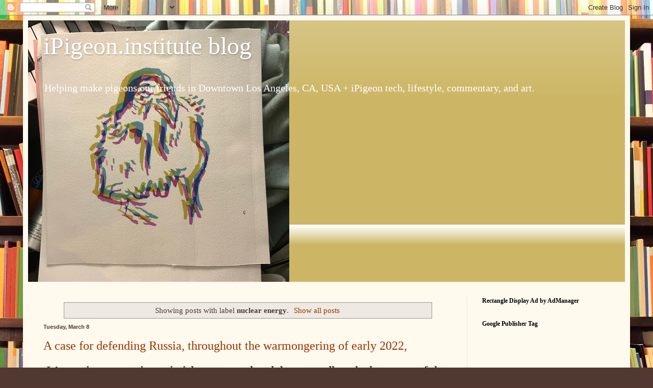

--- FILE ---
content_type: text/html; charset=UTF-8
request_url: https://www.ipigeon.institute/search/label/nuclear%20energy
body_size: 59132
content:
<!DOCTYPE html>
<html class='v2' dir='ltr' lang='en' xmlns='http://www.w3.org/1999/xhtml' xmlns:b='http://www.google.com/2005/gml/b' xmlns:data='http://www.google.com/2005/gml/data' xmlns:expr='http://www.google.com/2005/gml/expr'>
<head>
<link href='https://www.blogger.com/static/v1/widgets/335934321-css_bundle_v2.css' rel='stylesheet' type='text/css'/>
<meta content='width=1100' name='viewport'/>
<meta content='text/html; charset=UTF-8' http-equiv='Content-Type'/>
<meta content='blogger' name='generator'/>
<link href='https://www.ipigeon.institute/favicon.ico' rel='icon' type='image/x-icon'/>
<link href='https://www.ipigeon.institute/search/label/nuclear%20energy' rel='canonical'/>
<link rel="alternate" type="application/atom+xml" title="iPigeon.institute blog - Atom" href="https://www.ipigeon.institute/feeds/posts/default" />
<link rel="alternate" type="application/rss+xml" title="iPigeon.institute blog - RSS" href="https://www.ipigeon.institute/feeds/posts/default?alt=rss" />
<link rel="service.post" type="application/atom+xml" title="iPigeon.institute blog - Atom" href="https://www.blogger.com/feeds/8391488493129870717/posts/default" />
<!--Can't find substitution for tag [blog.ieCssRetrofitLinks]-->
<meta content='Helping make pigeons our friends in the Greater Los Angeles area since 2018 + iPigeon tech & lifestyle articles, editorials, product reviews, & more.' name='description'/>
<meta content='https://www.ipigeon.institute/search/label/nuclear%20energy' property='og:url'/>
<meta content='iPigeon.institute blog' property='og:title'/>
<meta content='Helping make pigeons our friends in the Greater Los Angeles area since 2018 + iPigeon tech &amp; lifestyle articles, editorials, product reviews, &amp; more.' property='og:description'/>
<title>iPigeon.institute blog: nuclear energy</title>
<style id='page-skin-1' type='text/css'><!--
/*
-----------------------------------------------
Blogger Template Style
Name:     Simple
Designer: Blogger
URL:      www.blogger.com
----------------------------------------------- */
/* Variable definitions
====================
<Variable name="keycolor" description="Main Color" type="color" default="#66bbdd"/>
<Group description="Page Text" selector="body">
<Variable name="body.font" description="Font" type="font"
default="normal normal 12px Arial, Tahoma, Helvetica, FreeSans, sans-serif"/>
<Variable name="body.text.color" description="Text Color" type="color" default="#222222"/>
</Group>
<Group description="Backgrounds" selector=".body-fauxcolumns-outer">
<Variable name="body.background.color" description="Outer Background" type="color" default="#66bbdd"/>
<Variable name="content.background.color" description="Main Background" type="color" default="#ffffff"/>
<Variable name="header.background.color" description="Header Background" type="color" default="transparent"/>
</Group>
<Group description="Links" selector=".main-outer">
<Variable name="link.color" description="Link Color" type="color" default="#2288bb"/>
<Variable name="link.visited.color" description="Visited Color" type="color" default="#888888"/>
<Variable name="link.hover.color" description="Hover Color" type="color" default="#33aaff"/>
</Group>
<Group description="Blog Title" selector=".header h1">
<Variable name="header.font" description="Font" type="font"
default="normal normal 60px Arial, Tahoma, Helvetica, FreeSans, sans-serif"/>
<Variable name="header.text.color" description="Title Color" type="color" default="#3399bb" />
</Group>
<Group description="Blog Description" selector=".header .description">
<Variable name="description.text.color" description="Description Color" type="color"
default="#777777" />
</Group>
<Group description="Tabs Text" selector=".tabs-inner .widget li a">
<Variable name="tabs.font" description="Font" type="font"
default="normal normal 14px Arial, Tahoma, Helvetica, FreeSans, sans-serif"/>
<Variable name="tabs.text.color" description="Text Color" type="color" default="#999999"/>
<Variable name="tabs.selected.text.color" description="Selected Color" type="color" default="#000000"/>
</Group>
<Group description="Tabs Background" selector=".tabs-outer .PageList">
<Variable name="tabs.background.color" description="Background Color" type="color" default="#f5f5f5"/>
<Variable name="tabs.selected.background.color" description="Selected Color" type="color" default="#eeeeee"/>
</Group>
<Group description="Post Title" selector="h3.post-title, .comments h4">
<Variable name="post.title.font" description="Font" type="font"
default="normal normal 22px Arial, Tahoma, Helvetica, FreeSans, sans-serif"/>
</Group>
<Group description="Date Header" selector=".date-header">
<Variable name="date.header.color" description="Text Color" type="color"
default="#513831"/>
<Variable name="date.header.background.color" description="Background Color" type="color"
default="transparent"/>
<Variable name="date.header.font" description="Text Font" type="font"
default="normal bold 11px Arial, Tahoma, Helvetica, FreeSans, sans-serif"/>
<Variable name="date.header.padding" description="Date Header Padding" type="string" default="inherit"/>
<Variable name="date.header.letterspacing" description="Date Header Letter Spacing" type="string" default="inherit"/>
<Variable name="date.header.margin" description="Date Header Margin" type="string" default="inherit"/>
</Group>
<Group description="Post Footer" selector=".post-footer">
<Variable name="post.footer.text.color" description="Text Color" type="color" default="#666666"/>
<Variable name="post.footer.background.color" description="Background Color" type="color"
default="#f9f9f9"/>
<Variable name="post.footer.border.color" description="Shadow Color" type="color" default="#eeeeee"/>
</Group>
<Group description="Gadgets" selector="h2">
<Variable name="widget.title.font" description="Title Font" type="font"
default="normal bold 11px Arial, Tahoma, Helvetica, FreeSans, sans-serif"/>
<Variable name="widget.title.text.color" description="Title Color" type="color" default="#000000"/>
<Variable name="widget.alternate.text.color" description="Alternate Color" type="color" default="#999999"/>
</Group>
<Group description="Images" selector=".main-inner">
<Variable name="image.background.color" description="Background Color" type="color" default="#ffffff"/>
<Variable name="image.border.color" description="Border Color" type="color" default="#eeeeee"/>
<Variable name="image.text.color" description="Caption Text Color" type="color" default="#513831"/>
</Group>
<Group description="Accents" selector=".content-inner">
<Variable name="body.rule.color" description="Separator Line Color" type="color" default="#eeeeee"/>
<Variable name="tabs.border.color" description="Tabs Border Color" type="color" default="#eee5dd"/>
</Group>
<Variable name="body.background" description="Body Background" type="background"
color="#513831" default="$(color) none repeat scroll top left"/>
<Variable name="body.background.override" description="Body Background Override" type="string" default=""/>
<Variable name="body.background.gradient.cap" description="Body Gradient Cap" type="url"
default="url(https://resources.blogblog.com/blogblog/data/1kt/simple/gradients_light.png)"/>
<Variable name="body.background.gradient.tile" description="Body Gradient Tile" type="url"
default="url(https://resources.blogblog.com/blogblog/data/1kt/simple/body_gradient_tile_light.png)"/>
<Variable name="content.background.color.selector" description="Content Background Color Selector" type="string" default=".content-inner"/>
<Variable name="content.padding" description="Content Padding" type="length" default="10px" min="0" max="100px"/>
<Variable name="content.padding.horizontal" description="Content Horizontal Padding" type="length" default="10px" min="0" max="100px"/>
<Variable name="content.shadow.spread" description="Content Shadow Spread" type="length" default="40px" min="0" max="100px"/>
<Variable name="content.shadow.spread.webkit" description="Content Shadow Spread (WebKit)" type="length" default="5px" min="0" max="100px"/>
<Variable name="content.shadow.spread.ie" description="Content Shadow Spread (IE)" type="length" default="10px" min="0" max="100px"/>
<Variable name="main.border.width" description="Main Border Width" type="length" default="0" min="0" max="10px"/>
<Variable name="header.background.gradient" description="Header Gradient" type="url" default="none"/>
<Variable name="header.shadow.offset.left" description="Header Shadow Offset Left" type="length" default="-1px" min="-50px" max="50px"/>
<Variable name="header.shadow.offset.top" description="Header Shadow Offset Top" type="length" default="-1px" min="-50px" max="50px"/>
<Variable name="header.shadow.spread" description="Header Shadow Spread" type="length" default="1px" min="0" max="100px"/>
<Variable name="header.padding" description="Header Padding" type="length" default="30px" min="0" max="100px"/>
<Variable name="header.border.size" description="Header Border Size" type="length" default="1px" min="0" max="10px"/>
<Variable name="header.bottom.border.size" description="Header Bottom Border Size" type="length" default="0" min="0" max="10px"/>
<Variable name="header.border.horizontalsize" description="Header Horizontal Border Size" type="length" default="0" min="0" max="10px"/>
<Variable name="description.text.size" description="Description Text Size" type="string" default="140%"/>
<Variable name="tabs.margin.top" description="Tabs Margin Top" type="length" default="0" min="0" max="100px"/>
<Variable name="tabs.margin.side" description="Tabs Side Margin" type="length" default="30px" min="0" max="100px"/>
<Variable name="tabs.background.gradient" description="Tabs Background Gradient" type="url"
default="url(https://resources.blogblog.com/blogblog/data/1kt/simple/gradients_light.png)"/>
<Variable name="tabs.border.width" description="Tabs Border Width" type="length" default="1px" min="0" max="10px"/>
<Variable name="tabs.bevel.border.width" description="Tabs Bevel Border Width" type="length" default="1px" min="0" max="10px"/>
<Variable name="post.margin.bottom" description="Post Bottom Margin" type="length" default="25px" min="0" max="100px"/>
<Variable name="image.border.small.size" description="Image Border Small Size" type="length" default="2px" min="0" max="10px"/>
<Variable name="image.border.large.size" description="Image Border Large Size" type="length" default="5px" min="0" max="10px"/>
<Variable name="page.width.selector" description="Page Width Selector" type="string" default=".region-inner"/>
<Variable name="page.width" description="Page Width" type="string" default="auto"/>
<Variable name="main.section.margin" description="Main Section Margin" type="length" default="15px" min="0" max="100px"/>
<Variable name="main.padding" description="Main Padding" type="length" default="15px" min="0" max="100px"/>
<Variable name="main.padding.top" description="Main Padding Top" type="length" default="30px" min="0" max="100px"/>
<Variable name="main.padding.bottom" description="Main Padding Bottom" type="length" default="30px" min="0" max="100px"/>
<Variable name="paging.background"
color="#fff9ee"
description="Background of blog paging area" type="background"
default="transparent none no-repeat scroll top center"/>
<Variable name="footer.bevel" description="Bevel border length of footer" type="length" default="0" min="0" max="10px"/>
<Variable name="mobile.background.overlay" description="Mobile Background Overlay" type="string"
default="transparent none repeat scroll top left"/>
<Variable name="mobile.background.size" description="Mobile Background Size" type="string" default="auto"/>
<Variable name="mobile.button.color" description="Mobile Button Color" type="color" default="#ffffff" />
<Variable name="startSide" description="Side where text starts in blog language" type="automatic" default="left"/>
<Variable name="endSide" description="Side where text ends in blog language" type="automatic" default="right"/>
*/
/* Content
----------------------------------------------- */
body {
font: normal normal 14px Georgia, Utopia, 'Palatino Linotype', Palatino, serif;
color: #513831;
background: #513831 url(//themes.googleusercontent.com/image?id=1KH22PlFqsiVYxboQNAoJjYmRbw5M4REHmdJbHT5M2x9zVMGrCqwSjZvaQW_A10KPc6Il) repeat scroll top center /* Credit: luoman (https://www.istockphoto.com/googleimages.php?id=11394138&amp;platform=blogger) */;
padding: 0 40px 40px 40px;
}
html body .region-inner {
min-width: 0;
max-width: 100%;
width: auto;
}
h2 {
font-size: 22px;
}
a:link {
text-decoration:none;
color: #993300;
}
a:visited {
text-decoration:none;
color: #888888;
}
a:hover {
text-decoration:underline;
color: #ff1900;
}
.body-fauxcolumn-outer .fauxcolumn-inner {
background: transparent none repeat scroll top left;
_background-image: none;
}
.body-fauxcolumn-outer .cap-top {
position: absolute;
z-index: 1;
height: 400px;
width: 100%;
}
.body-fauxcolumn-outer .cap-top .cap-left {
width: 100%;
background: transparent none repeat-x scroll top left;
_background-image: none;
}
.content-outer {
-moz-box-shadow: 0 0 40px rgba(0, 0, 0, .15);
-webkit-box-shadow: 0 0 5px rgba(0, 0, 0, .15);
-goog-ms-box-shadow: 0 0 10px #333333;
box-shadow: 0 0 40px rgba(0, 0, 0, .15);
margin-bottom: 1px;
}
.content-inner {
padding: 10px 10px;
}
.content-inner {
background-color: #fff9ee;
}
/* Header
----------------------------------------------- */
.header-outer {
background: #ccb666 url(https://resources.blogblog.com/blogblog/data/1kt/simple/gradients_light.png) repeat-x scroll 0 -400px;
_background-image: none;
}
.Header h1 {
font: normal normal 48px Georgia, Utopia, 'Palatino Linotype', Palatino, serif;
color: #ffffff;
text-shadow: 1px 2px 3px rgba(0, 0, 0, .2);
}
.Header h1 a {
color: #ffffff;
}
.Header .description {
font-size: 140%;
color: #ffffff;
}
.header-inner .Header .titlewrapper {
padding: 22px 30px;
}
.header-inner .Header .descriptionwrapper {
padding: 0 30px;
}
/* Tabs
----------------------------------------------- */
.tabs-inner .section:first-child {
border-top: 0 solid #eee5dd;
}
.tabs-inner .section:first-child ul {
margin-top: -0;
border-top: 0 solid #eee5dd;
border-left: 0 solid #eee5dd;
border-right: 0 solid #eee5dd;
}
.tabs-inner .widget ul {
background: #fff9ee none repeat-x scroll 0 -800px;
_background-image: none;
border-bottom: 1px solid #eee5dd;
margin-top: 0;
margin-left: -30px;
margin-right: -30px;
}
.tabs-inner .widget li a {
display: inline-block;
padding: .6em 1em;
font: normal normal 16px Georgia, Utopia, 'Palatino Linotype', Palatino, serif;
color: #998877;
border-left: 1px solid #fff9ee;
border-right: 1px solid #eee5dd;
}
.tabs-inner .widget li:first-child a {
border-left: none;
}
.tabs-inner .widget li.selected a, .tabs-inner .widget li a:hover {
color: #000000;
background-color: #fff9ee;
text-decoration: none;
}
/* Columns
----------------------------------------------- */
.main-outer {
border-top: 0 solid #eee5dd;
}
.fauxcolumn-left-outer .fauxcolumn-inner {
border-right: 1px solid #eee5dd;
}
.fauxcolumn-right-outer .fauxcolumn-inner {
border-left: 1px solid #eee5dd;
}
/* Headings
----------------------------------------------- */
div.widget > h2,
div.widget h2.title {
margin: 0 0 1em 0;
font: normal bold 12px Georgia, Utopia, 'Palatino Linotype', Palatino, serif;
color: #000000;
}
/* Widgets
----------------------------------------------- */
.widget .zippy {
color: #999999;
text-shadow: 2px 2px 1px rgba(0, 0, 0, .1);
}
.widget .popular-posts ul {
list-style: none;
}
/* Posts
----------------------------------------------- */
h2.date-header {
font: normal bold 11px Arial, Tahoma, Helvetica, FreeSans, sans-serif;
}
.date-header span {
background-color: transparent;
color: #513831;
padding: inherit;
letter-spacing: inherit;
margin: inherit;
}
.main-inner {
padding-top: 30px;
padding-bottom: 30px;
}
.main-inner .column-center-inner {
padding: 0 15px;
}
.main-inner .column-center-inner .section {
margin: 0 15px;
}
.post {
margin: 0 0 25px 0;
}
h3.post-title, .comments h4 {
font: normal normal 24px Georgia, Utopia, 'Palatino Linotype', Palatino, serif;
margin: .75em 0 0;
}
.post-body {
font-size: 110%;
line-height: 1.4;
position: relative;
}
.post-body img, .post-body .tr-caption-container, .Profile img, .Image img,
.BlogList .item-thumbnail img {
padding: 2px;
background: #ffffff;
border: 1px solid #eeeeee;
-moz-box-shadow: 1px 1px 5px rgba(0, 0, 0, .1);
-webkit-box-shadow: 1px 1px 5px rgba(0, 0, 0, .1);
box-shadow: 1px 1px 5px rgba(0, 0, 0, .1);
}
.post-body img, .post-body .tr-caption-container {
padding: 5px;
}
.post-body .tr-caption-container {
color: #513831;
}
.post-body .tr-caption-container img {
padding: 0;
background: transparent;
border: none;
-moz-box-shadow: 0 0 0 rgba(0, 0, 0, .1);
-webkit-box-shadow: 0 0 0 rgba(0, 0, 0, .1);
box-shadow: 0 0 0 rgba(0, 0, 0, .1);
}
.post-header {
margin: 0 0 1.5em;
line-height: 1.6;
font-size: 90%;
}
.post-footer {
margin: 20px -2px 0;
padding: 5px 10px;
color: #666555;
background-color: #eee9dd;
border-bottom: 1px solid #eeeeee;
line-height: 1.6;
font-size: 90%;
}
#comments .comment-author {
padding-top: 1.5em;
border-top: 1px solid #eee5dd;
background-position: 0 1.5em;
}
#comments .comment-author:first-child {
padding-top: 0;
border-top: none;
}
.avatar-image-container {
margin: .2em 0 0;
}
#comments .avatar-image-container img {
border: 1px solid #eeeeee;
}
/* Comments
----------------------------------------------- */
.comments .comments-content .icon.blog-author {
background-repeat: no-repeat;
background-image: url([data-uri]);
}
.comments .comments-content .loadmore a {
border-top: 1px solid #999999;
border-bottom: 1px solid #999999;
}
.comments .comment-thread.inline-thread {
background-color: #eee9dd;
}
.comments .continue {
border-top: 2px solid #999999;
}
/* Accents
---------------------------------------------- */
.section-columns td.columns-cell {
border-left: 1px solid #eee5dd;
}
.blog-pager {
background: transparent none no-repeat scroll top center;
}
.blog-pager-older-link, .home-link,
.blog-pager-newer-link {
background-color: #fff9ee;
padding: 5px;
}
.footer-outer {
border-top: 0 dashed #bbbbbb;
}
/* Mobile
----------------------------------------------- */
body.mobile  {
background-size: auto;
}
.mobile .body-fauxcolumn-outer {
background: transparent none repeat scroll top left;
}
.mobile .body-fauxcolumn-outer .cap-top {
background-size: 100% auto;
}
.mobile .content-outer {
-webkit-box-shadow: 0 0 3px rgba(0, 0, 0, .15);
box-shadow: 0 0 3px rgba(0, 0, 0, .15);
}
.mobile .tabs-inner .widget ul {
margin-left: 0;
margin-right: 0;
}
.mobile .post {
margin: 0;
}
.mobile .main-inner .column-center-inner .section {
margin: 0;
}
.mobile .date-header span {
padding: 0.1em 10px;
margin: 0 -10px;
}
.mobile h3.post-title {
margin: 0;
}
.mobile .blog-pager {
background: transparent none no-repeat scroll top center;
}
.mobile .footer-outer {
border-top: none;
}
.mobile .main-inner, .mobile .footer-inner {
background-color: #fff9ee;
}
.mobile-index-contents {
color: #513831;
}
.mobile-link-button {
background-color: #993300;
}
.mobile-link-button a:link, .mobile-link-button a:visited {
color: #ffffff;
}
.mobile .tabs-inner .section:first-child {
border-top: none;
}
.mobile .tabs-inner .PageList .widget-content {
background-color: #fff9ee;
color: #000000;
border-top: 1px solid #eee5dd;
border-bottom: 1px solid #eee5dd;
}
.mobile .tabs-inner .PageList .widget-content .pagelist-arrow {
border-left: 1px solid #eee5dd;
}

--></style>
<style id='template-skin-1' type='text/css'><!--
body {
min-width: 1190px;
}
.content-outer, .content-fauxcolumn-outer, .region-inner {
min-width: 1190px;
max-width: 1190px;
_width: 1190px;
}
.main-inner .columns {
padding-left: 0;
padding-right: 310px;
}
.main-inner .fauxcolumn-center-outer {
left: 0;
right: 310px;
/* IE6 does not respect left and right together */
_width: expression(this.parentNode.offsetWidth -
parseInt("0") -
parseInt("310px") + 'px');
}
.main-inner .fauxcolumn-left-outer {
width: 0;
}
.main-inner .fauxcolumn-right-outer {
width: 310px;
}
.main-inner .column-left-outer {
width: 0;
right: 100%;
margin-left: -0;
}
.main-inner .column-right-outer {
width: 310px;
margin-right: -310px;
}
#layout {
min-width: 0;
}
#layout .content-outer {
min-width: 0;
width: 800px;
}
#layout .region-inner {
min-width: 0;
width: auto;
}
body#layout div.add_widget {
padding: 8px;
}
body#layout div.add_widget a {
margin-left: 32px;
}
--></style>
<style>
    body {background-image:url(\/\/themes.googleusercontent.com\/image?id=1KH22PlFqsiVYxboQNAoJjYmRbw5M4REHmdJbHT5M2x9zVMGrCqwSjZvaQW_A10KPc6Il);}
    
@media (max-width: 200px) { body {background-image:url(\/\/themes.googleusercontent.com\/image?id=1KH22PlFqsiVYxboQNAoJjYmRbw5M4REHmdJbHT5M2x9zVMGrCqwSjZvaQW_A10KPc6Il&options=w200);}}
@media (max-width: 400px) and (min-width: 201px) { body {background-image:url(\/\/themes.googleusercontent.com\/image?id=1KH22PlFqsiVYxboQNAoJjYmRbw5M4REHmdJbHT5M2x9zVMGrCqwSjZvaQW_A10KPc6Il&options=w400);}}
@media (max-width: 800px) and (min-width: 401px) { body {background-image:url(\/\/themes.googleusercontent.com\/image?id=1KH22PlFqsiVYxboQNAoJjYmRbw5M4REHmdJbHT5M2x9zVMGrCqwSjZvaQW_A10KPc6Il&options=w800);}}
@media (max-width: 1200px) and (min-width: 801px) { body {background-image:url(\/\/themes.googleusercontent.com\/image?id=1KH22PlFqsiVYxboQNAoJjYmRbw5M4REHmdJbHT5M2x9zVMGrCqwSjZvaQW_A10KPc6Il&options=w1200);}}
/* Last tag covers anything over one higher than the previous max-size cap. */
@media (min-width: 1201px) { body {background-image:url(\/\/themes.googleusercontent.com\/image?id=1KH22PlFqsiVYxboQNAoJjYmRbw5M4REHmdJbHT5M2x9zVMGrCqwSjZvaQW_A10KPc6Il&options=w1600);}}
  </style>
<script type='text/javascript'>
        (function(i,s,o,g,r,a,m){i['GoogleAnalyticsObject']=r;i[r]=i[r]||function(){
        (i[r].q=i[r].q||[]).push(arguments)},i[r].l=1*new Date();a=s.createElement(o),
        m=s.getElementsByTagName(o)[0];a.async=1;a.src=g;m.parentNode.insertBefore(a,m)
        })(window,document,'script','https://www.google-analytics.com/analytics.js','ga');
        ga('create', 'UA-117929645-1', 'auto', 'blogger');
        ga('blogger.send', 'pageview');
      </script>
<link href='https://gist.githubusercontent.com/jayammon/913a49634f64622d0e77f080823da217/raw/8eb0d72ed251eaa7ba2a52230b54b443dc6e7269/manifest.json' rel='manifest'>
<meta content='#3B82F6' name='theme-color'>
<link href='https://blogger.googleusercontent.com/img/b/R29vZ2xl/AVvXsEgJpGYWohaU4AUZGgg5-LOVWW0z8ReajO5PjaKiqCF0Te-pBAkivppNjaLYl4tdYEB8pQrqbIe5YdJ76DKUPQLnObQJuYbrIIVr4NuMmHUvRP_kLI2FuU-7W-XKUep88Zb9a9y8YRNSLuWsF4ysrWvKgrdjPyNtp-cnIyG1gOxjC1XVJvkcdk56PRCtrxg/s192/android-chrome-192x192.png' rel='apple-touch-icon'>
</link>
</meta>
</link>
<link href='https://www.blogger.com/dyn-css/authorization.css?targetBlogID=8391488493129870717&amp;zx=52bdc029-5a5c-4c28-9c0b-9af05d3977cc' media='none' onload='if(media!=&#39;all&#39;)media=&#39;all&#39;' rel='stylesheet'/><noscript><link href='https://www.blogger.com/dyn-css/authorization.css?targetBlogID=8391488493129870717&amp;zx=52bdc029-5a5c-4c28-9c0b-9af05d3977cc' rel='stylesheet'/></noscript>
<meta name='google-adsense-platform-account' content='ca-host-pub-1556223355139109'/>
<meta name='google-adsense-platform-domain' content='blogspot.com'/>

<script async src="https://pagead2.googlesyndication.com/pagead/js/adsbygoogle.js?client=ca-pub-8084688935837797&host=ca-host-pub-1556223355139109" crossorigin="anonymous"></script>

<!-- data-ad-client=ca-pub-8084688935837797 -->

<link rel="stylesheet" href="https://fonts.googleapis.com/css2?display=swap&family=Modern+Antiqua&family=Radio+Canada&family=Bubblegum+Sans&family=Cardo&family=Patrick+Hand&family=Wallpoet&family=Handlee&family=Barriecito&family=Kanit&family=Space+Grotesk&family=Roboto+Serif&family=Martel&family=Exo&family=Exo+2&family=Amatic+SC&family=Cinzel&family=Poppins&family=Newsreader&family=Viaoda+Libre&family=Frank+Ruhl+Libre&family=Didact+Gothic&family=Open+Sans&family=Work+Sans&family=Barlow+Semi+Condensed&family=Quattrocento&family=Jost&family=Source+Serif+Pro&family=Noticia+Text&family=Fauna+One&family=Glass+Antiqua&family=Inknut+Antiqua&family=Lato&family=Spectral&family=Halant&family=Gentium+Book+Basic&family=Caladea&family=News+Cycle&family=Antic+Didone&family=Bellefair&family=Gruppo&family=Nanum+Myeongjo&family=Aleo&family=DM+Serif+Display&family=Gilda+Display&family=Donegal+One&family=Lusitana&family=Roboto&family=Yatra+One&family=Pangolin&family=Quicksand&family=Forum&family=Overpass&family=Mountains+of+Christmas&family=Griffy&family=Dosis&family=Square+Peg&family=Black+And+White+Picture&family=Averia+Libre&family=Poiret+One&family=Bellota&family=Italiana&family=Libre+Caslon+Display&family=Itim&family=Cabin&family=Pompiere&family=PT+Sans+Caption&family=Crete+Round&family=Inter&family=Tenor+Sans&family=Habibi&family=Literata&family=Raleway&family=Hubballi&family=Special+Elite&family=Alex+Brush&family=Short+Stack&family=Poor+Story&family=Comfortaa&family=Book+Antiqua&family=Lustria&family=Ruge+Boogie&family=Gentium+Basic&family=Monda&family=Ubuntu+Condensed&family=Anybody&family=Maven+Pro&family=Cormorant+Garamond&family=Ovo&family=Coustard&family=IM+Fell+English&family=Alike&family=Hahmlet"></head>
<body class='loading'>
<div class='navbar section' id='navbar' name='Navbar'><div class='widget Navbar' data-version='1' id='Navbar1'><script type="text/javascript">
    function setAttributeOnload(object, attribute, val) {
      if(window.addEventListener) {
        window.addEventListener('load',
          function(){ object[attribute] = val; }, false);
      } else {
        window.attachEvent('onload', function(){ object[attribute] = val; });
      }
    }
  </script>
<div id="navbar-iframe-container"></div>
<script type="text/javascript" src="https://apis.google.com/js/platform.js"></script>
<script type="text/javascript">
      gapi.load("gapi.iframes:gapi.iframes.style.bubble", function() {
        if (gapi.iframes && gapi.iframes.getContext) {
          gapi.iframes.getContext().openChild({
              url: 'https://www.blogger.com/navbar/8391488493129870717?origin\x3dhttps://www.ipigeon.institute',
              where: document.getElementById("navbar-iframe-container"),
              id: "navbar-iframe"
          });
        }
      });
    </script><script type="text/javascript">
(function() {
var script = document.createElement('script');
script.type = 'text/javascript';
script.src = '//pagead2.googlesyndication.com/pagead/js/google_top_exp.js';
var head = document.getElementsByTagName('head')[0];
if (head) {
head.appendChild(script);
}})();
</script>
</div></div>
<div itemscope='itemscope' itemtype='http://schema.org/Blog' style='display: none;'>
<meta content='iPigeon.institute blog' itemprop='name'/>
<meta content='Helping make pigeons our friends in the Greater Los Angeles area since 2018 + iPigeon tech & lifestyle articles, editorials, product reviews, & more.' itemprop='description'/>
</div>
<div class='body-fauxcolumns'>
<div class='fauxcolumn-outer body-fauxcolumn-outer'>
<div class='cap-top'>
<div class='cap-left'></div>
<div class='cap-right'></div>
</div>
<div class='fauxborder-left'>
<div class='fauxborder-right'></div>
<div class='fauxcolumn-inner'>
</div>
</div>
<div class='cap-bottom'>
<div class='cap-left'></div>
<div class='cap-right'></div>
</div>
</div>
</div>
<div class='content'>
<div class='content-fauxcolumns'>
<div class='fauxcolumn-outer content-fauxcolumn-outer'>
<div class='cap-top'>
<div class='cap-left'></div>
<div class='cap-right'></div>
</div>
<div class='fauxborder-left'>
<div class='fauxborder-right'></div>
<div class='fauxcolumn-inner'>
</div>
</div>
<div class='cap-bottom'>
<div class='cap-left'></div>
<div class='cap-right'></div>
</div>
</div>
</div>
<div class='content-outer'>
<div class='content-cap-top cap-top'>
<div class='cap-left'></div>
<div class='cap-right'></div>
</div>
<div class='fauxborder-left content-fauxborder-left'>
<div class='fauxborder-right content-fauxborder-right'></div>
<div class='content-inner'>
<header>
<div class='header-outer'>
<div class='header-cap-top cap-top'>
<div class='cap-left'></div>
<div class='cap-right'></div>
</div>
<div class='fauxborder-left header-fauxborder-left'>
<div class='fauxborder-right header-fauxborder-right'></div>
<div class='region-inner header-inner'>
<div class='header section' id='header' name='Header'><div class='widget Header' data-version='1' id='Header1'>
<div id='header-inner' style='background-image: url("https://blogger.googleusercontent.com/img/b/R29vZ2xl/AVvXsEgG_s-p8T4i0eCP7KdHAD2yK5vqR3eW2RIHlBR-7K9-DrO6OCi5mwtoJmHg1bl1YTeyM0WtU4Hg7g7VXHTDaDfFhraNTM0Yum6fEuLE5jr_Tf4QU3BVRuBGpgIOUmwfiikcUTSCAWDpeCA/s512/636AA160-A841-4EA4-A9EE-BE9675BB969A.jpeg"); background-position: left; min-height: 512px; _height: 512px; background-repeat: no-repeat; '>
<div class='titlewrapper' style='background: transparent'>
<h1 class='title' style='background: transparent; border-width: 0px'>
<a href='https://www.ipigeon.institute/'>
iPigeon.institute blog
</a>
</h1>
</div>
<div class='descriptionwrapper'>
<p class='description'><span>Helping make pigeons our friends in Downtown Los Angeles, CA, USA + iPigeon tech, lifestyle, commentary, and art.</span></p>
</div>
</div>
</div></div>
</div>
</div>
<div class='header-cap-bottom cap-bottom'>
<div class='cap-left'></div>
<div class='cap-right'></div>
</div>
</div>
</header>
<div class='tabs-outer'>
<div class='tabs-cap-top cap-top'>
<div class='cap-left'></div>
<div class='cap-right'></div>
</div>
<div class='fauxborder-left tabs-fauxborder-left'>
<div class='fauxborder-right tabs-fauxborder-right'></div>
<div class='region-inner tabs-inner'>
<div class='tabs section' id='crosscol' name='Cross-Column'><div class='widget Translate' data-version='1' id='Translate1'>
<h2 class='title'>Translate iPigeon.institute in to your native language 💱</h2>
<div id='google_translate_element'></div>
<script>
    function googleTranslateElementInit() {
      new google.translate.TranslateElement({
        pageLanguage: 'en',
        autoDisplay: 'true',
        layout: google.translate.TranslateElement.InlineLayout.VERTICAL
      }, 'google_translate_element');
    }
  </script>
<script src='//translate.google.com/translate_a/element.js?cb=googleTranslateElementInit'></script>
<div class='clear'></div>
</div></div>
<div class='tabs no-items section' id='crosscol-overflow' name='Cross-Column 2'></div>
</div>
</div>
<div class='tabs-cap-bottom cap-bottom'>
<div class='cap-left'></div>
<div class='cap-right'></div>
</div>
</div>
<div class='main-outer'>
<div class='main-cap-top cap-top'>
<div class='cap-left'></div>
<div class='cap-right'></div>
</div>
<div class='fauxborder-left main-fauxborder-left'>
<div class='fauxborder-right main-fauxborder-right'></div>
<div class='region-inner main-inner'>
<div class='columns fauxcolumns'>
<div class='fauxcolumn-outer fauxcolumn-center-outer'>
<div class='cap-top'>
<div class='cap-left'></div>
<div class='cap-right'></div>
</div>
<div class='fauxborder-left'>
<div class='fauxborder-right'></div>
<div class='fauxcolumn-inner'>
</div>
</div>
<div class='cap-bottom'>
<div class='cap-left'></div>
<div class='cap-right'></div>
</div>
</div>
<div class='fauxcolumn-outer fauxcolumn-left-outer'>
<div class='cap-top'>
<div class='cap-left'></div>
<div class='cap-right'></div>
</div>
<div class='fauxborder-left'>
<div class='fauxborder-right'></div>
<div class='fauxcolumn-inner'>
</div>
</div>
<div class='cap-bottom'>
<div class='cap-left'></div>
<div class='cap-right'></div>
</div>
</div>
<div class='fauxcolumn-outer fauxcolumn-right-outer'>
<div class='cap-top'>
<div class='cap-left'></div>
<div class='cap-right'></div>
</div>
<div class='fauxborder-left'>
<div class='fauxborder-right'></div>
<div class='fauxcolumn-inner'>
</div>
</div>
<div class='cap-bottom'>
<div class='cap-left'></div>
<div class='cap-right'></div>
</div>
</div>
<!-- corrects IE6 width calculation -->
<div class='columns-inner'>
<div class='column-center-outer'>
<div class='column-center-inner'>
<div class='main section' id='main' name='Main'><div class='widget Blog' data-version='1' id='Blog1'>
<div class='blog-posts hfeed'>
<div class='status-msg-wrap'>
<div class='status-msg-body'>
Showing posts with label <b>nuclear energy</b>. <a href="https://www.ipigeon.institute/">Show all posts</a>
</div>
<div class='status-msg-border'>
<div class='status-msg-bg'>
<div class='status-msg-hidden'>Showing posts with label <b>nuclear energy</b>. <a href="https://www.ipigeon.institute/">Show all posts</a></div>
</div>
</div>
</div>
<div style='clear: both;'></div>

          <div class="date-outer">
        
<h2 class='date-header'><span>Tuesday, March 8</span></h2>

          <div class="date-posts">
        
<div class='post-outer'>
<div class='post hentry uncustomized-post-template' itemprop='blogPost' itemscope='itemscope' itemtype='http://schema.org/BlogPosting'>
<meta content='https://blogger.googleusercontent.com/img/a/AVvXsEi02Fzwmb92XP6D-NvaHlI6lDnNev86-P-T-NEJCQqt7oznY3O3t8v1ojVFFrkI3lvjV60VHxVq5ESUlbPhxhQ_3sT1Gl_56_8CsM86S4iNtLFPyrQ3hpI9p2ng0_w86p0riFANs6UZJLLyA4F9VmLTP-PTsjwuG9qPtbHwo_nX8-0Mwtr6lcp4REhPmw=w448-h640' itemprop='image_url'/>
<meta content='8391488493129870717' itemprop='blogId'/>
<meta content='3600127750314192243' itemprop='postId'/>
<a name='3600127750314192243'></a>
<h3 class='post-title entry-title' itemprop='name'>
<a href='https://www.ipigeon.institute/2022/03/a-case-for-defending-russia-throughout.html'>A case for defending Russia, throughout the warmongering of early 2022,</a>
</h3>
<div class='post-header'>
<div class='post-header-line-1'></div>
</div>
<div class='post-body entry-content' id='post-body-3600127750314192243' itemprop='articleBody'>
<h2 style="text-align: left;">&#160;<span style="font-family: Forum;">It&#8217;s a quite easy topic to nitpick at, on one hand, but regardless, look at some of the news topic trends that make headway, out here, in the U.S.; in Los Angeles, at a minimum.&#160;</span></h2><div><span style="font-family: Forum;">I&#8217;m referring to the staged displays of pompous destruction, the &#8220;right&#8221; of the madman, the mob rules directives and concessions that are made, and what; all that much, of Los Angeles, by and large, is greatly changed, over the past several years? On one hand, we don&#8217;t seem to know all that much about Russia, collectively. I happen to be a slight insider in to the culture of Russia, having had been acquainted with, befriended, and eventually having married, for a short time, a young native Russian lady, who happened to speak English quite well, and intelligently. (We broke up because I couldn&#8217;t stand her having her free time, and I was a distrustful crack cocaine binger, throughout the whole thing - she lost her patience with me on that sort of context, about things).&#160;</span></div><h3 style="text-align: left;"><span style="font-family: Forum;">Some pics pertaining to that stage and time of my life.</span></h3><div><span style="font-family: Forum;"><br></span></div><div><div class="separator" style="clear: both; text-align: center;"><a href="https://blogger.googleusercontent.com/img/a/AVvXsEi02Fzwmb92XP6D-NvaHlI6lDnNev86-P-T-NEJCQqt7oznY3O3t8v1ojVFFrkI3lvjV60VHxVq5ESUlbPhxhQ_3sT1Gl_56_8CsM86S4iNtLFPyrQ3hpI9p2ng0_w86p0riFANs6UZJLLyA4F9VmLTP-PTsjwuG9qPtbHwo_nX8-0Mwtr6lcp4REhPmw=s2388" style="margin-left: 1em; margin-right: 1em;"><img border="0" data-original-height="2388" data-original-width="1668" height="640" loading="lazy" src="https://blogger.googleusercontent.com/img/a/AVvXsEi02Fzwmb92XP6D-NvaHlI6lDnNev86-P-T-NEJCQqt7oznY3O3t8v1ojVFFrkI3lvjV60VHxVq5ESUlbPhxhQ_3sT1Gl_56_8CsM86S4iNtLFPyrQ3hpI9p2ng0_w86p0riFANs6UZJLLyA4F9VmLTP-PTsjwuG9qPtbHwo_nX8-0Mwtr6lcp4REhPmw=w448-h640-rw" width="448"></a></div><br><div class="separator" style="clear: both; text-align: center;"><a href="https://blogger.googleusercontent.com/img/a/AVvXsEhcUXbC9mWDAFoqV80Ahn6JwbJSw6AsfHNqJdwGYhP7mtSmRgbgtyJa2w9HeDeYhNkXVhI-JZci5HGb0MW-xeGqn8z74BRFesxkOvuuRVjxu2eXqqxA6ST5rVy42HY8MB3tEUIoRxLGhU9NQVbBXJVPZo_RtnRMg8kb0uEuBIub97MyryP0GsKVUP7NDg=s2388" style="margin-left: 1em; margin-right: 1em;"><img border="0" data-original-height="2388" data-original-width="1668" height="640" loading="lazy" src="https://blogger.googleusercontent.com/img/a/AVvXsEhcUXbC9mWDAFoqV80Ahn6JwbJSw6AsfHNqJdwGYhP7mtSmRgbgtyJa2w9HeDeYhNkXVhI-JZci5HGb0MW-xeGqn8z74BRFesxkOvuuRVjxu2eXqqxA6ST5rVy42HY8MB3tEUIoRxLGhU9NQVbBXJVPZo_RtnRMg8kb0uEuBIub97MyryP0GsKVUP7NDg=w448-h640-rw" width="448"></a></div><br><div class="separator" style="clear: both; text-align: center;"><a href="https://blogger.googleusercontent.com/img/a/AVvXsEiDf5P-YJdWom-MMHscADI2-g5twpIiAUnkw4_BEBwFZXjC1PY3TXdeyF7bELchO9xgNZ1Rc5IO6xClAY7Eu9c_E91ysbOhas4SP1w65aeo6--HSoZGvBMA-F5-UKplqdlXJpG-H2_Js7rmmAMMX02C9Clioa7hA3N5I05-LeDReuOCUxmFkBpDANcFHg=s2388" style="margin-left: 1em; margin-right: 1em;"><img border="0" data-original-height="2388" data-original-width="1668" height="640" loading="lazy" src="https://blogger.googleusercontent.com/img/a/AVvXsEiDf5P-YJdWom-MMHscADI2-g5twpIiAUnkw4_BEBwFZXjC1PY3TXdeyF7bELchO9xgNZ1Rc5IO6xClAY7Eu9c_E91ysbOhas4SP1w65aeo6--HSoZGvBMA-F5-UKplqdlXJpG-H2_Js7rmmAMMX02C9Clioa7hA3N5I05-LeDReuOCUxmFkBpDANcFHg=w448-h640-rw" width="448"></a></div><br><div class="separator" style="clear: both; text-align: center;"><a href="https://blogger.googleusercontent.com/img/a/AVvXsEiSe0e-8IfAC8_WKZhu5nB4Kjns4WNJ8WaWIFhOri1h7Mxs2eeENx6GzqQw9AOoP-aoerLwmHt-8u1LslfOMLGLkHjAGWIGHBLrKqIhLehg71D9xetgWIPvf50IDxpMTC44XC16oTpYFjY8nFyTdD3hRdAjXRlsQVd-BzdDugf8ECJRWLkW45rnxnQ7ug=s2388" style="margin-left: 1em; margin-right: 1em;"><img border="0" data-original-height="2388" data-original-width="1668" height="640" loading="lazy" src="https://blogger.googleusercontent.com/img/a/AVvXsEiSe0e-8IfAC8_WKZhu5nB4Kjns4WNJ8WaWIFhOri1h7Mxs2eeENx6GzqQw9AOoP-aoerLwmHt-8u1LslfOMLGLkHjAGWIGHBLrKqIhLehg71D9xetgWIPvf50IDxpMTC44XC16oTpYFjY8nFyTdD3hRdAjXRlsQVd-BzdDugf8ECJRWLkW45rnxnQ7ug=w448-h640-rw" width="448"></a></div><div><br></div><h4 style="text-align: left;"><span style="font-family: Forum;">First of all, I&#8217;ll cover some things that are good about Russia. I&#8217;ll assume that perhaps this whole news story &#8220;coverage&#8221; thing is just collateral damage, for shipping them our dope, or something like that, and things had to turn up bwammo, for the sake of propaganda - even just &#8220;perhaps,&#8221; as such, but that&#8217;s what&#8217;s coming to mind, in writing this out.&#160;</span></h4><div><span></span></div></div>
<div style='clear: both;'></div>
</div>
<div class='jump-link'>
<a href='https://www.ipigeon.institute/2022/03/a-case-for-defending-russia-throughout.html#more' title='A case for defending Russia, throughout the warmongering of early 2022,'>Read more &#187;</a>
</div>
<div class='post-footer'>
<div class='post-footer-line post-footer-line-1'>
<span class='post-author vcard'>
By
<span class='fn' itemprop='author' itemscope='itemscope' itemtype='http://schema.org/Person'>
<meta content='https://www.blogger.com/profile/07826521449674590208' itemprop='url'/>
<a class='g-profile' href='https://www.blogger.com/profile/07826521449674590208' rel='author' title='author profile'>
<span itemprop='name'>iPigeon.institute Blogger Admin @jay.ammon</span>
</a>
</span>
</span>
<span class='post-timestamp'>
at
<meta content='https://www.ipigeon.institute/2022/03/a-case-for-defending-russia-throughout.html' itemprop='url'/>
<a class='timestamp-link' href='https://www.ipigeon.institute/2022/03/a-case-for-defending-russia-throughout.html' rel='bookmark' title='permanent link'><abbr class='published' itemprop='datePublished' title='2022-03-08T14:54:00-08:00'>3/08/2022 02:54:00 PM</abbr></a>
</span>
<span class='post-comment-link'>
<a class='comment-link' href='https://www.blogger.com/comment/fullpage/post/8391488493129870717/3600127750314192243' onclick='javascript:window.open(this.href, "bloggerPopup", "toolbar=0,location=0,statusbar=1,menubar=0,scrollbars=yes,width=640,height=500"); return false;'>
No comments:
  </a>
</span>
<span class='post-icons'>
<span class='item-action'>
<a href='https://www.blogger.com/email-post/8391488493129870717/3600127750314192243' title='Email Post'>
<img alt='' class='icon-action' height='13' src='https://resources.blogblog.com/img/icon18_email.gif' width='18'/>
</a>
</span>
</span>
<div class='post-share-buttons goog-inline-block'>
<a class='goog-inline-block share-button sb-email' href='https://www.blogger.com/share-post.g?blogID=8391488493129870717&postID=3600127750314192243&target=email' target='_blank' title='Email This'><span class='share-button-link-text'>Email This</span></a><a class='goog-inline-block share-button sb-blog' href='https://www.blogger.com/share-post.g?blogID=8391488493129870717&postID=3600127750314192243&target=blog' onclick='window.open(this.href, "_blank", "height=270,width=475"); return false;' target='_blank' title='BlogThis!'><span class='share-button-link-text'>BlogThis!</span></a><a class='goog-inline-block share-button sb-twitter' href='https://www.blogger.com/share-post.g?blogID=8391488493129870717&postID=3600127750314192243&target=twitter' target='_blank' title='Share to X'><span class='share-button-link-text'>Share to X</span></a><a class='goog-inline-block share-button sb-facebook' href='https://www.blogger.com/share-post.g?blogID=8391488493129870717&postID=3600127750314192243&target=facebook' onclick='window.open(this.href, "_blank", "height=430,width=640"); return false;' target='_blank' title='Share to Facebook'><span class='share-button-link-text'>Share to Facebook</span></a><a class='goog-inline-block share-button sb-pinterest' href='https://www.blogger.com/share-post.g?blogID=8391488493129870717&postID=3600127750314192243&target=pinterest' target='_blank' title='Share to Pinterest'><span class='share-button-link-text'>Share to Pinterest</span></a>
</div>
</div>
<div class='post-footer-line post-footer-line-2'>
<span class='post-labels'>
Labels:
<a href='https://www.ipigeon.institute/search/label/2022' rel='tag'>2022</a>,
<a href='https://www.ipigeon.institute/search/label/abnormal%20psychology' rel='tag'>abnormal psychology</a>,
<a href='https://www.ipigeon.institute/search/label/allegory' rel='tag'>allegory</a>,
<a href='https://www.ipigeon.institute/search/label/anecdotes' rel='tag'>anecdotes</a>,
<a href='https://www.ipigeon.institute/search/label/borderline%20personality%20disorder' rel='tag'>borderline personality disorder</a>,
<a href='https://www.ipigeon.institute/search/label/cold%20war' rel='tag'>cold war</a>,
<a href='https://www.ipigeon.institute/search/label/community' rel='tag'>community</a>,
<a href='https://www.ipigeon.institute/search/label/intelligence' rel='tag'>intelligence</a>,
<a href='https://www.ipigeon.institute/search/label/nuclear%20energy' rel='tag'>nuclear energy</a>,
<a href='https://www.ipigeon.institute/search/label/opinion' rel='tag'>opinion</a>,
<a href='https://www.ipigeon.institute/search/label/propaganda' rel='tag'>propaganda</a>,
<a href='https://www.ipigeon.institute/search/label/psychology' rel='tag'>psychology</a>,
<a href='https://www.ipigeon.institute/search/label/remote%20sensing' rel='tag'>remote sensing</a>,
<a href='https://www.ipigeon.institute/search/label/Russia' rel='tag'>Russia</a>,
<a href='https://www.ipigeon.institute/search/label/Ukraine%20conflict' rel='tag'>Ukraine conflict</a>
</span>
</div>
<div class='post-footer-line post-footer-line-3'>
<span class='post-location'>
Location:
<a href='https://maps.google.com/maps?q=600+S+Spring+St,+Los+Angeles,+CA+90014,+USA@34.0455701,-118.2509263&z=10' target='_blank'>600 S Spring St, Los Angeles, CA 90014, USA</a>
</span>
</div>
</div>
</div>
</div>

          </div></div>
        

          <div class="date-outer">
        
<h2 class='date-header'><span>Wednesday, November 17</span></h2>

          <div class="date-posts">
        
<div class='post-outer'>
<div class='post hentry uncustomized-post-template' itemprop='blogPost' itemscope='itemscope' itemtype='http://schema.org/BlogPosting'>
<meta content='https://blogger.googleusercontent.com/img/a/AVvXsEjd0GodEfxQegFogZMtrWBBCaLRr29pVQuk_3FlOJLoA2IrRiJK2rfFiZxP6dCB0a1mJWBBVa2k_wZKU-t_KXNWjgpDr6NS2SgVB4KS-Up4fXGt8aNi7Dg8A7sydL6bZq3-ELKOQEyQolDbi7kryN3Runy-odclF3UUywn7j-kUaBZiLz551y5AXlg4mA=w480-h640' itemprop='image_url'/>
<meta content='8391488493129870717' itemprop='blogId'/>
<meta content='1885597660224669336' itemprop='postId'/>
<a name='1885597660224669336'></a>
<h3 class='post-title entry-title' itemprop='name'>
<a href='https://www.ipigeon.institute/2021/11/nourishment-in-time-of-radio-nuclear.html'>Nourishment, in the time of Radio-Nuclear Evolutionary Establishment.</a>
</h3>
<div class='post-header'>
<div class='post-header-line-1'></div>
</div>
<div class='post-body entry-content' id='post-body-1885597660224669336' itemprop='articleBody'>
<p>&nbsp;According to some reports I&#8217;ve heard, of the day,&nbsp;</p><blockquote><h2 style="text-align: left;"><span style="font-family: Work Sans;">Hmm&#8230; maybe never mind. But somebody said that we don&#8217;t need to eat any more, and that simply&#8230; well. I dunno.&nbsp;</span></h2></blockquote><p>Okay. The premise was that I cooked a meal from stuff I had stored in the freezer, the other day. That was days ago. Now, tonight, (earlier), I heard somebody say that they were fed from the cooking of the food, in and of itself, and that a town nearby here (nearby Los Angeles, that is), got nuked, and everyone is blind, in the area, currently. Now, I&#8217;m just about feeding the pigeons, mostly; let&#8217;s not forget. I&#8217;m a bit fairly traumatized and nerve-wracked about these people seeking some sort of imminent victory of aggression and dominance over others, as if life exists for nothing, but, say: dominance, narcissism, grandiosity, delusions, impetuousness, recalcitrance, and caprice, as some of the primary features.&nbsp;</p><p>Now, I won&#8217;t say that somebody else&#8217;s home is a different place; by all means. I&#8217;m tacitly befuddled by many of the things that get passed off as viable &#8220;things&#8221; that I hear, and, to be certain, people scarcely speak to me in person, and I doubt that people would take the trouble to encounter me, in person, to tell me such wild fables and vivid lore, in a world where a person is their total and replete self; not some farcical and imaginative play-world that our 2021-version of remote sensing encounters and accountability is, where things of an unsociable nature typically get passed off as pro-adversarial abuses, of oppositional figures, being exhibited to their witting and intentional victims, and whereas these sorts of encounters seem to elicit no long-standing or consequential outcomes, in life, for no matter the magnitudes of depravity and social authority in our civilian culture.&nbsp;</p><p>Is this a game of condescending authority upon us, by our higher power, who manages these remote sensing encounters? I&#8217;m so largely wrought up of remote sensing topics and hearsay; I&#8217;m quite obviously made strange, so to speak. A person of my age and aptitude, and good-willing Christian nature, ought not be made to be so trivial and trifling a subject. I find that the prominent issue at task, here, which is being disavowed, of primary value and worth - is that higher talents and some of the facets of the various intelligences, of our minds, are being ignored, or overlooked, and certain individuals, myself, as for my personal cares, as for the moment, could do better, much more so, and profitably, if our higher capabilities and talents were being extolled, or at least, not burdened by the belittling of our personage and intrinsic worth, through such defilements and debasement.&nbsp;</p><p>By no means - society has not shifted in to a new defining evolutionary paradigm, and change happens slowly. This is a nation of many, many individuals, and lands, frontiers, and of various geographies and climate subtypes. I feel that some people are forgetting the elementary teachings, of our youth, in public school environments, that we had, of the understanding of, and teachings, thereof, about the diversity, as well as the unity, and defining, formative traits that we uphold, in America, where we celebrate freedom: these entrapping aggressive captors, of the free individual, stand boldly against the grain, in our America, and these people must be held accountable, somehow. I am not the man to conquer all needs, as being fulfilled, or virtuous, for that matter, by any means, and I can only do so much. People would typically understand me as that I commonly feed the pigeons, in the civic center area of town, for example. It is a task that takes much longer, perhaps, than expected, and it does come out of my own personal budget, which is currently quite a menial take, in terms of benefits I receive, from the welfare establishment of the state and local government, as well as funneled down from the federal government, in the larger picture.&nbsp;</p><p>I won&#8217;t validate all things that I hear, to hold forth, in the minds, and across the eyes of my literate readership; some things, &#8230; well, my take is, is that something of curious notoriety, happenstance, which occurs, that we may&nbsp;<span>come across, if it be a viable social more to have come to comprehend, as an enduring trait, in life, ought be considered, tucked away, and wait for a similar defining occurrence that would happen again, and again, in life, until it could be commonly observed, discerned, and relatable, amongst peers of intelligence and experience. My perspectives upon life are significantly in detriment, for that I am so commonly lied to, going on, so many years, with so much of my experience in remote sensing.&nbsp;</span></p><p></p><div class="separator" style="clear: both; text-align: center;"><a href="https://blogger.googleusercontent.com/img/a/AVvXsEjd0GodEfxQegFogZMtrWBBCaLRr29pVQuk_3FlOJLoA2IrRiJK2rfFiZxP6dCB0a1mJWBBVa2k_wZKU-t_KXNWjgpDr6NS2SgVB4KS-Up4fXGt8aNi7Dg8A7sydL6bZq3-ELKOQEyQolDbi7kryN3Runy-odclF3UUywn7j-kUaBZiLz551y5AXlg4mA=s3088" imageanchor="1" style="margin-left: 1em; margin-right: 1em;"><img border="0" data-original-height="3088" data-original-width="2316" height="640" loading="lazy" src="https://blogger.googleusercontent.com/img/a/AVvXsEjd0GodEfxQegFogZMtrWBBCaLRr29pVQuk_3FlOJLoA2IrRiJK2rfFiZxP6dCB0a1mJWBBVa2k_wZKU-t_KXNWjgpDr6NS2SgVB4KS-Up4fXGt8aNi7Dg8A7sydL6bZq3-ELKOQEyQolDbi7kryN3Runy-odclF3UUywn7j-kUaBZiLz551y5AXlg4mA=w480-h640-rw" width="480" /></a></div><br /><span><br /></span><p></p>
<div style='clear: both;'></div>
</div>
<div class='post-footer'>
<div class='post-footer-line post-footer-line-1'>
<span class='post-author vcard'>
By
<span class='fn' itemprop='author' itemscope='itemscope' itemtype='http://schema.org/Person'>
<meta content='https://www.blogger.com/profile/07826521449674590208' itemprop='url'/>
<a class='g-profile' href='https://www.blogger.com/profile/07826521449674590208' rel='author' title='author profile'>
<span itemprop='name'>iPigeon.institute Blogger Admin @jay.ammon</span>
</a>
</span>
</span>
<span class='post-timestamp'>
at
<meta content='https://www.ipigeon.institute/2021/11/nourishment-in-time-of-radio-nuclear.html' itemprop='url'/>
<a class='timestamp-link' href='https://www.ipigeon.institute/2021/11/nourishment-in-time-of-radio-nuclear.html' rel='bookmark' title='permanent link'><abbr class='published' itemprop='datePublished' title='2021-11-17T01:36:00-08:00'>11/17/2021 01:36:00 AM</abbr></a>
</span>
<span class='post-comment-link'>
<a class='comment-link' href='https://www.blogger.com/comment/fullpage/post/8391488493129870717/1885597660224669336' onclick='javascript:window.open(this.href, "bloggerPopup", "toolbar=0,location=0,statusbar=1,menubar=0,scrollbars=yes,width=640,height=500"); return false;'>
No comments:
  </a>
</span>
<span class='post-icons'>
<span class='item-action'>
<a href='https://www.blogger.com/email-post/8391488493129870717/1885597660224669336' title='Email Post'>
<img alt='' class='icon-action' height='13' src='https://resources.blogblog.com/img/icon18_email.gif' width='18'/>
</a>
</span>
</span>
<div class='post-share-buttons goog-inline-block'>
<a class='goog-inline-block share-button sb-email' href='https://www.blogger.com/share-post.g?blogID=8391488493129870717&postID=1885597660224669336&target=email' target='_blank' title='Email This'><span class='share-button-link-text'>Email This</span></a><a class='goog-inline-block share-button sb-blog' href='https://www.blogger.com/share-post.g?blogID=8391488493129870717&postID=1885597660224669336&target=blog' onclick='window.open(this.href, "_blank", "height=270,width=475"); return false;' target='_blank' title='BlogThis!'><span class='share-button-link-text'>BlogThis!</span></a><a class='goog-inline-block share-button sb-twitter' href='https://www.blogger.com/share-post.g?blogID=8391488493129870717&postID=1885597660224669336&target=twitter' target='_blank' title='Share to X'><span class='share-button-link-text'>Share to X</span></a><a class='goog-inline-block share-button sb-facebook' href='https://www.blogger.com/share-post.g?blogID=8391488493129870717&postID=1885597660224669336&target=facebook' onclick='window.open(this.href, "_blank", "height=430,width=640"); return false;' target='_blank' title='Share to Facebook'><span class='share-button-link-text'>Share to Facebook</span></a><a class='goog-inline-block share-button sb-pinterest' href='https://www.blogger.com/share-post.g?blogID=8391488493129870717&postID=1885597660224669336&target=pinterest' target='_blank' title='Share to Pinterest'><span class='share-button-link-text'>Share to Pinterest</span></a>
</div>
</div>
<div class='post-footer-line post-footer-line-2'>
<span class='post-labels'>
Labels:
<a href='https://www.ipigeon.institute/search/label/ad%20hoc' rel='tag'>ad hoc</a>,
<a href='https://www.ipigeon.institute/search/label/adversarial%20development' rel='tag'>adversarial development</a>,
<a href='https://www.ipigeon.institute/search/label/beliefs%20establishment' rel='tag'>beliefs establishment</a>,
<a href='https://www.ipigeon.institute/search/label/broadcast' rel='tag'>broadcast</a>,
<a href='https://www.ipigeon.institute/search/label/mental%20health' rel='tag'>mental health</a>,
<a href='https://www.ipigeon.institute/search/label/nuclear%20energy' rel='tag'>nuclear energy</a>,
<a href='https://www.ipigeon.institute/search/label/remote%20sensing' rel='tag'>remote sensing</a>,
<a href='https://www.ipigeon.institute/search/label/war%20crimes' rel='tag'>war crimes</a>
</span>
</div>
<div class='post-footer-line post-footer-line-3'>
<span class='post-location'>
Location:
<a href='https://maps.google.com/maps?q=South+Los+Angeles,+Los+Angeles,+CA,+USA@33.9891116,-118.2914872&z=10' target='_blank'>South Los Angeles, Los Angeles, CA, USA</a>
</span>
</div>
</div>
</div>
</div>

          </div></div>
        

          <div class="date-outer">
        
<h2 class='date-header'><span>Monday, September 13</span></h2>

          <div class="date-posts">
        
<div class='post-outer'>
<div class='post hentry uncustomized-post-template' itemprop='blogPost' itemscope='itemscope' itemtype='http://schema.org/BlogPosting'>
<meta content='https://blogger.googleusercontent.com/img/b/R29vZ2xl/AVvXsEiYWbMTcoqIQ4cDlzLGBTmtiSmLRCyLK-VEsqgHCcA8nl4oSOTGra3GwLvrH4nT5Zx6-DoFqHKvcmEEkJfHEzE1UzhmkE8QlpKArU3Tj0PuEEuQMgSW-ZeYNXkwf_CnMc8IksJMUtuBAXk/w640-h480/E98F7352-6637-4E71-812C-606C52FBAB5F.jpeg' itemprop='image_url'/>
<meta content='8391488493129870717' itemprop='blogId'/>
<meta content='2135144770421031904' itemprop='postId'/>
<a name='2135144770421031904'></a>
<h3 class='post-title entry-title' itemprop='name'>
<a href='https://www.ipigeon.institute/2021/09/fitting-in-as-paranoid-schizophrenic.html'>Fitting in, as the paranoid schizophrenic narcissism movement&#8217;s poster boy mascot.</a>
</h3>
<div class='post-header'>
<div class='post-header-line-1'></div>
</div>
<div class='post-body entry-content' id='post-body-2135144770421031904' itemprop='articleBody'>
<h2><span style="font-family: Inknut Antiqua;">People who are adequately properly acquainted with me&nbsp;</span></h2><p style="text-align: left;"><span style="font-family: Inknut Antiqua;">know that I have a hard time getting out of my head, when it comes to sitting down and socializing. I have to admit, I&#8217;ve been off, for a good stretch of time, given right now, and the months leading up to this point in time (Summer 2021), and there&#8217;d been little hope of seeing a clearing through the Los Angeles, CA &#8220;fog.&#8221;&nbsp;</span></p><p style="text-align: left;"><table align="center" cellpadding="0" cellspacing="0" class="tr-caption-container" style="margin-left: auto; margin-right: auto;"><tbody><tr><td style="text-align: center;"><a href="https://blogger.googleusercontent.com/img/b/R29vZ2xl/AVvXsEiYWbMTcoqIQ4cDlzLGBTmtiSmLRCyLK-VEsqgHCcA8nl4oSOTGra3GwLvrH4nT5Zx6-DoFqHKvcmEEkJfHEzE1UzhmkE8QlpKArU3Tj0PuEEuQMgSW-ZeYNXkwf_CnMc8IksJMUtuBAXk/s2048/E98F7352-6637-4E71-812C-606C52FBAB5F.jpeg" imageanchor="1" style="margin-left: auto; margin-right: auto;"><img border="0" data-original-height="1536" data-original-width="2048" height="480" loading="lazy" src="https://blogger.googleusercontent.com/img/b/R29vZ2xl/AVvXsEiYWbMTcoqIQ4cDlzLGBTmtiSmLRCyLK-VEsqgHCcA8nl4oSOTGra3GwLvrH4nT5Zx6-DoFqHKvcmEEkJfHEzE1UzhmkE8QlpKArU3Tj0PuEEuQMgSW-ZeYNXkwf_CnMc8IksJMUtuBAXk/w640-h480-rw/E98F7352-6637-4E71-812C-606C52FBAB5F.jpeg" width="640" /></a></td></tr><tr><td class="tr-caption" style="text-align: center;">Here, in the militarized zone (TMZ) of Los Angeles, which is tech worker knowledge 101 (or, to be precise, &#8220;A+&#8221; certification priory of knowledge base, we, for one thing, don&#8217;t wake up, per se, in the morning. It just happens, eventually, as the sorry trudge through remaking ourselves, in professionalism, in a world where our Apple devices can&#8217;t capably we&#8217;ll be self-serviced, for one thing, and nobody much&#8230; well, everyone else, let&#8217;s say, would care to do the service on their devices for themselves.&nbsp;</td></tr></tbody></table><br /><span style="font-family: Inknut Antiqua;">Okay. Actually, it&#8217;s not fog. At least, not that I could put my finger on it. Maybe the photo doesn&#8217;t capture it all that well, and it seems like a clear photo, above; from here to there, with my plain eyes, in viewing, the half-block, or so, distance from my vantage point, to the buildings nearby, I&#8217;ll say, are a bit &#8220;not quite&#8221; the standard &#8220;clear,&#8221; as could be said about &#8220;seeing things&#8221; and what might be expected, based on reasonably good vision.&nbsp;</span></p><h4 style="text-align: left;"><span style="font-family: Inknut Antiqua;">It&#8217;s easier to see the disparities in clarity, in the short-distance atmosphere of the place (DTLA) at night, through the early morning, lately, and I just happen to receive punishing intimations and suggestions, in my remote sensing assignment, laid upon myself (this started happening in 2012, right around this time of year, in fact) of all sorts of &#8220;me, myself (Jay)&#8221; types of storylines in my head, and it makes me really neurotic and somewhat casually dismissive of others, if they happen to break form with attending to the present moment, and with a purpose-driven mind about conversation, if anything&#8217;s to be said at all, about anything, for that matter, and as for myself, I&#8217;m readily one to admit that I&#8217;ve problems, and it&#8217;s &#8220;complicated,&#8221; let&#8217;s say.&nbsp;</span></h4><div><span style="font-family: Inknut Antiqua;">For example, I met a young lady last night, and she was a fawning courtesan to me, upon passing my way. I was digging through the garbage, trying to find some food, and there was a tasty soft drink in there, which I enjoyed, and she took to me, quite effectively, and I was drawn in to the prospect of making her acquaintanceship. We ended up speaking on friendly terms, well enough, as she acted as though she were enamored by me, but there was something just, perhaps, simply &#8220;in the way&#8221; of things. For one thing, she wanted to fix my recyclables collecting trait about myself, and she kept telling me that she would hold my bag for me, as we eventually left our initial place of meeting, and we went out for a walk (I wanted to go to the grocery store, for food; perhaps a bit extravagant, given that there was good food in the trash for me, that I hadn&#8217;t gotten to investigating and clearing for eats, by the time she met me). I do a standard gentleman, no problem, well enough, when I meet a new acquaintanceship, and I&#8217;ve been fortunate enough to have &#8220;not really&#8221; been an on-site, ITF, misfortunate stalking target, per se, lately; I don&#8217;t know what it is. Had they gotten been &#8220;talked to&#8221; about that sort of thing, or do I just look better? Is it my fragrance that I&#8217;m wearing, or is it because I put on some weight and muscle? Maybe it&#8217;s a bit of all of those things, although I am commonly troubled by how I look, facially, in the mirror, lately, on account of that I don&#8217;t get to sleep as much as I readily aught would sleep, give, how bothered and troubled I am, in my head.&nbsp;</span></div><h3 style="text-align: left;"><span style="font-family: Inknut Antiqua;">These developments,</span></h3><div><span style="font-family: Cardo;">I would say, would trouble anyone. Anyone who&#8217;s validly a peer to me, and many-to-most of them had abandoned me, and taken on a purpose about me, of disregarding that I have any decency about me, and all sorts of complaints and claims attesting to some sort of beliefs about me arise, in the dialectical, and I wind up being the center of people&#8217;s attention. Granted, it&#8217;s nice to be paid attention to, sometimes, and it&#8217;s even more delightful to win out, in intelligence, when somebody shows up to insult me, but the public is the greater determiner, I&#8217;ll say, of what&#8217;s truthfully valid and appropriate up-to-the-minute debriefing and slight course for facing judgment, from others, whereas I simply &#8220;hear,&#8221; or&#8230; 🤔 &lt;_&lt; &#8220;perceive,&#8221; I&#8217;ll put it, to be more appropriate, to the point, these various points of contention from former peers, who show up, in my &#8220;privacy&#8221; of my attending mind, at issue, and they simply never reach out on Facebook, or whatever, or respond, when I look them up and query them about how they&#8217;d been acting, in my head, which I happen to believe that they do, since I took on this schizophrenia sort of burden, back around this time of year, to be precise, tracing back to 2012.&nbsp;</span></div><h3 style="text-align: left;"><span style="font-family: Cardo;">All sorts of wild stories and painful memories.&nbsp;</span></h3><div><blockquote><span style="font-family: Cardo;">Why not just admit to that you feel that way about me? I can fix it, if it&#8217;s a problem.</span></blockquote><p>But the social ladder equivalent of being the gorilla&#8217;s silverback male, &#8220;given me,&#8221; endlessly (since back in 2012), shows back up, and I&#8217;m significantly troubled by what&#8217;s come of things, of my school days peers, and what they claim about me, or claim is significant topic of issue about me, and sometimes, I make them look truthfully, woefully, foolish (or worse), and I must say, I&#8217;ve got quite the penchant for the spoken or written word, and I&#8217;ve got a ton of great experiences to talk about, (if only) people would &#8220;actually&#8221; speak to me, which this girl, (getting back to the thread I had initiated, just a moment ago) was doing, with me. I had to eventually ditch her, though. Once, and then I came across her, again, and I&#8217;ve got it awrr rawr rough and tough, sometimes, with how I truly make a practice and discipline about life, to do life as I was brought up to be - a good baptist Christian man, since my boyhood, and stuff; I&#8217;ve got to make amends on what I&#8217;d been led astray for, in life, and presented of myself; my superficial self, amongst people, although I&#8217;d never quite all that much, to be honest, really betrayed my Christian upbringing.&nbsp;</p><p>So I try to tame these wild ones - awrr rawr, rough and tough, with some patience, common sense, British intellect and know-how, of the cultural attainments made, on their part, given my Cantonese mother&#8217;s upbringing, and such:&nbsp;</p><h3 style="text-align: left;"><span style="font-family: Lusitana;">It&#8217;s just&#8230; how it is. Look it up. The British managed and ruled over Hong Kong, until 1997, I believe, imparting the early modern period and western traditions upon the Chinese, in Hong Kong - for 150 years (or so), until they returned Hong Kong to the Chinese government, at which time, it became&#8230; I dunno, &#8220;Chinese,&#8221; more so, (again; perhaps), and we happen to live in a Los Angeles, CA, where racial slights and slurs, and awrr rawr - rough and tough insults and &#8220;most casual&#8221; beliefs and practices of superiority and dominance features significantly, in the common mores and cares of society at large, and I&#8217;m one of them - the Cantonese; at least, a half of me. The other half is Lithuanian descent (my father, quite reliably - resembles the recent United States of America&#8217;s Vice President, Mike Pence, to be sure).&nbsp;</span></h3></div><div><span style="font-family: Lusitana;">Anyways, we all know how slight the Chinese get treated as, out here, and perhaps it&#8217;s largely a globalized perceptual basis that&#8217;s become familiar to many - the detriment to progress and the establishment of vast achievements and efforts put in to eliminating civil rights abuses, of others, and we&#8217;d &#8220;supposedly&#8221; (at least, in the courts, and in the minds of good Christian types of people, in America) gotten the slights, slurs, and casual insulting beliefs of our people straightened out, about many sorts and types of people that come to exist, in America, and that&#8217;s the primary basis of this country, to a large degree, on one hand.&nbsp;</span></div>
<script async src="https://pagead2.googlesyndication.com/pagead/js/adsbygoogle.js?client=ca-pub-8084688935837797"
     crossorigin="anonymous"></script>
<ins class="adsbygoogle"
     style="display:block; text-align:center;"
     data-ad-layout="in-article"
     data-ad-format="fluid"
     data-ad-client="ca-pub-8084688935837797"
     data-ad-slot="6343862240"></ins>
<script>
     (adsbygoogle = window.adsbygoogle || []).push({});
</script>
<div><br /></div><div><span style="font-family: Lusitana;">It just sucks, and I broke my hand, last month, punching the wall, exercising great lengths in patience and non-aggression, whereas I&#8217;m bound by the law, and - I&#8217;m on probation, on top of things, so if I mess up, again, in allowing physical violence to come of me, as for how others are treated, in life, I&#8217;m duly and highly susceptible to becoming remanded, if it gets around to that the police get called to attend to the issue, and I don&#8217;t much care to take a chance with that sort of thing. It&#8217;s a two year sentence that I was released, on conditional terms, and then, I didn&#8217;t follow through with anything, because I&#8217;d been bothered, in my mind, (schizophrenia), from back then (2017, or so), till now - fairly constantly, as a chronic and debilitating issue.&nbsp;</span></div><div><span style="font-family: Lusitana;"><br /></span></div><div><span style="font-family: Lusitana;">Try it (not really, though &lt;_&lt;&#8230;) - breaking your hand against the wall, as an undisciplined fighter; as the angry person. I&#8217;ve got &nbsp;a plate and pin, in my strong hand, and it was a one-two punch, that it was, this time around, but my weaker hand didn&#8217;t have all that I thought of myself - turns out. It&#8217;s healing up nicely, well enough, now, though. I&#8217;m a bit ambivalent about it. On one hand, I like the tough guy, scars, and such, sort of facets and traits about me, although I&#8217;m not quite&#8230; let&#8217;s say, &#8220;not disturbed,&#8221; of the mind, to attend to my higher purpose, and due diligence, to, like, the gym, or proper exercise, and stuff. I just go out, and I binge on drugs, and that&#8217;s obviously not allowed. I just feel that I need it. Not every drug, yet I&#8217;m woefully a habitually methamphetamines abuser, although I&#8217;m set on the self-maker statement, of my formative self esteem, and aspirations, of that I&#8217;m constantly trying to quit, and maybe - this time around, as for today - I&#8217;m going to do it properly, since I hear about such horrible things going on, and I don&#8217;t really care to elaborate on things, because of the degree of disgust that would be involved, about stuff, if I made it real, by talking about it.&nbsp;</span></div><div><br /></div><div><span style="font-family: Lusitana;">I feel like, maybe&#8230; some people care, and some people&#8230; just care &#8220;otherwise,&#8221; and significantly obsessively and abusively so, and I broke my hand against the wall, because I&#8217;ve entrained myself as a significantly astute Christian man, against doing life, of aggression, that. I could, &#8230;</span></div>
<script async src="https://pagead2.googlesyndication.com/pagead/js/adsbygoogle.js?client=ca-pub-8084688935837797"
     crossorigin="anonymous"></script>
<ins class="adsbygoogle"
     style="display:block; text-align:center;"
     data-ad-layout="in-article"
     data-ad-format="fluid"
     data-ad-client="ca-pub-8084688935837797"
     data-ad-slot="6343862240"></ins>
<script>
     (adsbygoogle = window.adsbygoogle || []).push({});
</script>
<div><span style="font-family: Lusitana;"><br /></span></div><div><span style="font-family: Lusitana;">but that would just spoil my self-affirming beliefs of that I could really do something in life, and I meet such great people, in my mind, and if only, at that, and violence, as a basis, isn&#8217;t all that much an appropriate, or date-worthy sort of topic to even touch upon - I can speak on so many other good and appropriate contexts, such as my feeding the birds thing, and the art associated with it; that&#8217;s all good and appropriate, enough - sort of topic that could, perhaps, &#8230; hmm. How to say it&#8230; I dunno. I&#8217;ll let others decide for themselves, and I&#8217;ll have things my way, and see how things go.&nbsp;</span></div><div><span style="font-family: Lusitana;"><br /></span></div><div><span style="font-family: Lusitana;">I don&#8217;t really know what to say&#8230; if you don&#8217;t talk to me, about anything but abusive sorts of stuff to say about someone, and I know I look bad, lately (facially), sometimes, &#8230; and if these people take drugs all the time, &#8230; like they &#8220;do&#8230;&#8221; - let&#8217;s be real here. This type of behavior must, and could only be explained by drug abuse, and for keeping up with me, and I look so poorly, of the face, and stuff, &#8230; but that&#8217;s me. I try to do stuff to make up for things.&nbsp;</span></div><div><span style="font-family: Lusitana;"><br /></span></div><div><span style="font-family: Lusitana;">I guess that&#8217;s all, for now. I&#8217;ve got stuff to do today. It&#8217;s Monday. Work schedule, and work week, sorts of stuff.&nbsp;</span></div><div><span style="font-family: Lusitana;"><br /></span></div><div><span style="font-family: Lusitana;">But the blasting, going on, and the disturbances, and stuff&#8230; I dunno. I can&#8217;t fix everything - especially if people keep messing with me, and then, if I just couldn&#8217;t possibly like you, right now, &#8230; like, for reals, then just go away. &#8220;I&#8217;m gonna leave, now:&#8221; sorts of stuff. And that&#8217;s okay.&nbsp;</span></div>
<div style='clear: both;'></div>
</div>
<div class='post-footer'>
<div class='post-footer-line post-footer-line-1'>
<span class='post-author vcard'>
By
<span class='fn' itemprop='author' itemscope='itemscope' itemtype='http://schema.org/Person'>
<meta content='https://www.blogger.com/profile/00237279769708364839' itemprop='url'/>
<a class='g-profile' href='https://www.blogger.com/profile/00237279769708364839' rel='author' title='author profile'>
<span itemprop='name'>Jay Ammon, Founding Director at iPigeon.institute</span>
</a>
</span>
</span>
<span class='post-timestamp'>
at
<meta content='https://www.ipigeon.institute/2021/09/fitting-in-as-paranoid-schizophrenic.html' itemprop='url'/>
<a class='timestamp-link' href='https://www.ipigeon.institute/2021/09/fitting-in-as-paranoid-schizophrenic.html' rel='bookmark' title='permanent link'><abbr class='published' itemprop='datePublished' title='2021-09-13T07:58:00-07:00'>9/13/2021 07:58:00 AM</abbr></a>
</span>
<span class='post-comment-link'>
<a class='comment-link' href='https://www.blogger.com/comment/fullpage/post/8391488493129870717/2135144770421031904' onclick='javascript:window.open(this.href, "bloggerPopup", "toolbar=0,location=0,statusbar=1,menubar=0,scrollbars=yes,width=640,height=500"); return false;'>
No comments:
  </a>
</span>
<span class='post-icons'>
<span class='item-action'>
<a href='https://www.blogger.com/email-post/8391488493129870717/2135144770421031904' title='Email Post'>
<img alt='' class='icon-action' height='13' src='https://resources.blogblog.com/img/icon18_email.gif' width='18'/>
</a>
</span>
</span>
<div class='post-share-buttons goog-inline-block'>
<a class='goog-inline-block share-button sb-email' href='https://www.blogger.com/share-post.g?blogID=8391488493129870717&postID=2135144770421031904&target=email' target='_blank' title='Email This'><span class='share-button-link-text'>Email This</span></a><a class='goog-inline-block share-button sb-blog' href='https://www.blogger.com/share-post.g?blogID=8391488493129870717&postID=2135144770421031904&target=blog' onclick='window.open(this.href, "_blank", "height=270,width=475"); return false;' target='_blank' title='BlogThis!'><span class='share-button-link-text'>BlogThis!</span></a><a class='goog-inline-block share-button sb-twitter' href='https://www.blogger.com/share-post.g?blogID=8391488493129870717&postID=2135144770421031904&target=twitter' target='_blank' title='Share to X'><span class='share-button-link-text'>Share to X</span></a><a class='goog-inline-block share-button sb-facebook' href='https://www.blogger.com/share-post.g?blogID=8391488493129870717&postID=2135144770421031904&target=facebook' onclick='window.open(this.href, "_blank", "height=430,width=640"); return false;' target='_blank' title='Share to Facebook'><span class='share-button-link-text'>Share to Facebook</span></a><a class='goog-inline-block share-button sb-pinterest' href='https://www.blogger.com/share-post.g?blogID=8391488493129870717&postID=2135144770421031904&target=pinterest' target='_blank' title='Share to Pinterest'><span class='share-button-link-text'>Share to Pinterest</span></a>
</div>
</div>
<div class='post-footer-line post-footer-line-2'>
<span class='post-labels'>
Labels:
<a href='https://www.ipigeon.institute/search/label/anecdotes' rel='tag'>anecdotes</a>,
<a href='https://www.ipigeon.institute/search/label/Armed%20forces' rel='tag'>Armed forces</a>,
<a href='https://www.ipigeon.institute/search/label/Christianity' rel='tag'>Christianity</a>,
<a href='https://www.ipigeon.institute/search/label/DTLA' rel='tag'>DTLA</a>,
<a href='https://www.ipigeon.institute/search/label/Great%20Britain' rel='tag'>Great Britain</a>,
<a href='https://www.ipigeon.institute/search/label/nuclear%20energy' rel='tag'>nuclear energy</a>,
<a href='https://www.ipigeon.institute/search/label/psychologically%20sound%20discourse' rel='tag'>psychologically sound discourse</a>,
<a href='https://www.ipigeon.institute/search/label/Riots' rel='tag'>Riots</a>,
<a href='https://www.ipigeon.institute/search/label/sobriety' rel='tag'>sobriety</a>,
<a href='https://www.ipigeon.institute/search/label/watershed' rel='tag'>watershed</a>
</span>
</div>
<div class='post-footer-line post-footer-line-3'>
<span class='post-location'>
Location:
<a href='https://maps.google.com/maps?q=Grand+Park,+200+N+Grand+Ave,+Los+Angeles,+CA+90012,+USA@34.05558360000001,-118.2457138&z=10' target='_blank'>Grand Park, 200 N Grand Ave, Los Angeles, CA 90012, USA</a>
</span>
</div>
</div>
</div>
</div>

          </div></div>
        

          <div class="date-outer">
        
<h2 class='date-header'><span>Thursday, August 2</span></h2>

          <div class="date-posts">
        
<div class='post-outer'>
<div class='post hentry uncustomized-post-template' itemprop='blogPost' itemscope='itemscope' itemtype='http://schema.org/BlogPosting'>
<meta content='https://blogger.googleusercontent.com/img/b/R29vZ2xl/AVvXsEiKZsXWKd88gHt6ZVngyfr4WL8Jci2cC9-VkssxS7QkwE_s1ZBVQcIRlpYPWT_TrV3WSuKv3Bkrvq63q6t7sngBGv4tKIf_zga0dzqmJpB0imlp0feUu2ey1lCrqOP8TCwJWNU1rz-k1rw/s320/IMG_20180802_095106.jpg' itemprop='image_url'/>
<meta content='8391488493129870717' itemprop='blogId'/>
<meta content='5921190577332379885' itemprop='postId'/>
<a name='5921190577332379885'></a>
<h3 class='post-title entry-title' itemprop='name'>
<a href='https://www.ipigeon.institute/2018/08/i-have-in-combination-with-other.html'>I have, in combination with other tobacco growers, produced a fine resinous tobacco cigarette.</a>
</h3>
<div class='post-header'>
<div class='post-header-line-1'></div>
</div>
<div class='post-body entry-content' id='post-body-5921190577332379885' itemprop='articleBody'>
<div dir="ltr" style="text-align: left;" trbidi="on">
The length of the cigarette is as shown. I found the Rolling papers out on the street. The implications of the Rolling papers guidelines is fairly disturbing.<br />
<br />
<div class="separator" style="clear: both; text-align: center;">
<a href="https://blogger.googleusercontent.com/img/b/R29vZ2xl/AVvXsEiKZsXWKd88gHt6ZVngyfr4WL8Jci2cC9-VkssxS7QkwE_s1ZBVQcIRlpYPWT_TrV3WSuKv3Bkrvq63q6t7sngBGv4tKIf_zga0dzqmJpB0imlp0feUu2ey1lCrqOP8TCwJWNU1rz-k1rw/s1600/IMG_20180802_095106.jpg" imageanchor="1" style="margin-left: 1em; margin-right: 1em;"><img border="0" data-original-height="1600" data-original-width="1200" height="320" loading="lazy" src="https://blogger.googleusercontent.com/img/b/R29vZ2xl/AVvXsEiKZsXWKd88gHt6ZVngyfr4WL8Jci2cC9-VkssxS7QkwE_s1ZBVQcIRlpYPWT_TrV3WSuKv3Bkrvq63q6t7sngBGv4tKIf_zga0dzqmJpB0imlp0feUu2ey1lCrqOP8TCwJWNU1rz-k1rw/s320-rw/IMG_20180802_095106.jpg" width="240" /></a></div>
<div class="separator" style="clear: both; text-align: center;">
<a href="https://blogger.googleusercontent.com/img/b/R29vZ2xl/AVvXsEgnkW4apirjuQKN7KCRTRIZLqPBhdJrgP5EVxHhdualhjUvzt2a1KRiFR3A63FWYUAO_cmJeWaE_54hdoBDDN0kZjx7Ry9alNMIdxnHlYoEi_U_fBHe2x_K8s1XxyRpxdBHln4EpA3kGEA/s1600/IMG_20180802_095138.jpg" imageanchor="1" style="margin-left: 1em; margin-right: 1em;"><img border="0" data-original-height="1200" data-original-width="1600" height="240" loading="lazy" src="https://blogger.googleusercontent.com/img/b/R29vZ2xl/AVvXsEgnkW4apirjuQKN7KCRTRIZLqPBhdJrgP5EVxHhdualhjUvzt2a1KRiFR3A63FWYUAO_cmJeWaE_54hdoBDDN0kZjx7Ry9alNMIdxnHlYoEi_U_fBHe2x_K8s1XxyRpxdBHln4EpA3kGEA/s320-rw/IMG_20180802_095138.jpg" width="320" /></a></div>
<br />
<div class="separator" style="clear: both; text-align: center;">
<a href="https://blogger.googleusercontent.com/img/b/R29vZ2xl/AVvXsEgWChqSf6uR0PH01buAfGfh3Pdzdm-k-zGj-iaEL-Qd6NsOkVJbOgh6nBDHJ-n8ZZuEg_0atXQkeL_mQeY_q1v-n0NxiBY8NQS7zmT9ZGdWyEzDt_lGMTTwKIR6apBlJJGUXLSo9l_qwN4/s1600/IMG_20180802_095146.jpg" imageanchor="1" style="margin-left: 1em; margin-right: 1em;"><img border="0" data-original-height="1200" data-original-width="1600" height="240" loading="lazy" src="https://blogger.googleusercontent.com/img/b/R29vZ2xl/AVvXsEgWChqSf6uR0PH01buAfGfh3Pdzdm-k-zGj-iaEL-Qd6NsOkVJbOgh6nBDHJ-n8ZZuEg_0atXQkeL_mQeY_q1v-n0NxiBY8NQS7zmT9ZGdWyEzDt_lGMTTwKIR6apBlJJGUXLSo9l_qwN4/s320-rw/IMG_20180802_095146.jpg" width="320" /></a></div>
<br /></div>
<div style='clear: both;'></div>
</div>
<div class='post-footer'>
<div class='post-footer-line post-footer-line-1'>
<span class='post-author vcard'>
By
<span class='fn' itemprop='author' itemscope='itemscope' itemtype='http://schema.org/Person'>
<meta content='https://www.blogger.com/profile/00237279769708364839' itemprop='url'/>
<a class='g-profile' href='https://www.blogger.com/profile/00237279769708364839' rel='author' title='author profile'>
<span itemprop='name'>Jay Ammon, Founding Director at iPigeon.institute</span>
</a>
</span>
</span>
<span class='post-timestamp'>
at
<meta content='https://www.ipigeon.institute/2018/08/i-have-in-combination-with-other.html' itemprop='url'/>
<a class='timestamp-link' href='https://www.ipigeon.institute/2018/08/i-have-in-combination-with-other.html' rel='bookmark' title='permanent link'><abbr class='published' itemprop='datePublished' title='2018-08-02T10:06:00-07:00'>8/02/2018 10:06:00 AM</abbr></a>
</span>
<span class='post-comment-link'>
<a class='comment-link' href='https://www.blogger.com/comment/fullpage/post/8391488493129870717/5921190577332379885' onclick='javascript:window.open(this.href, "bloggerPopup", "toolbar=0,location=0,statusbar=1,menubar=0,scrollbars=yes,width=640,height=500"); return false;'>
No comments:
  </a>
</span>
<span class='post-icons'>
<span class='item-action'>
<a href='https://www.blogger.com/email-post/8391488493129870717/5921190577332379885' title='Email Post'>
<img alt='' class='icon-action' height='13' src='https://resources.blogblog.com/img/icon18_email.gif' width='18'/>
</a>
</span>
</span>
<div class='post-share-buttons goog-inline-block'>
<a class='goog-inline-block share-button sb-email' href='https://www.blogger.com/share-post.g?blogID=8391488493129870717&postID=5921190577332379885&target=email' target='_blank' title='Email This'><span class='share-button-link-text'>Email This</span></a><a class='goog-inline-block share-button sb-blog' href='https://www.blogger.com/share-post.g?blogID=8391488493129870717&postID=5921190577332379885&target=blog' onclick='window.open(this.href, "_blank", "height=270,width=475"); return false;' target='_blank' title='BlogThis!'><span class='share-button-link-text'>BlogThis!</span></a><a class='goog-inline-block share-button sb-twitter' href='https://www.blogger.com/share-post.g?blogID=8391488493129870717&postID=5921190577332379885&target=twitter' target='_blank' title='Share to X'><span class='share-button-link-text'>Share to X</span></a><a class='goog-inline-block share-button sb-facebook' href='https://www.blogger.com/share-post.g?blogID=8391488493129870717&postID=5921190577332379885&target=facebook' onclick='window.open(this.href, "_blank", "height=430,width=640"); return false;' target='_blank' title='Share to Facebook'><span class='share-button-link-text'>Share to Facebook</span></a><a class='goog-inline-block share-button sb-pinterest' href='https://www.blogger.com/share-post.g?blogID=8391488493129870717&postID=5921190577332379885&target=pinterest' target='_blank' title='Share to Pinterest'><span class='share-button-link-text'>Share to Pinterest</span></a>
</div>
</div>
<div class='post-footer-line post-footer-line-2'>
<span class='post-labels'>
Labels:
<a href='https://www.ipigeon.institute/search/label/.institute' rel='tag'>.institute</a>,
<a href='https://www.ipigeon.institute/search/label/alkaloids' rel='tag'>alkaloids</a>,
<a href='https://www.ipigeon.institute/search/label/cottage%20industry' rel='tag'>cottage industry</a>,
<a href='https://www.ipigeon.institute/search/label/curing' rel='tag'>curing</a>,
<a href='https://www.ipigeon.institute/search/label/gucci' rel='tag'>gucci</a>,
<a href='https://www.ipigeon.institute/search/label/nicotiana' rel='tag'>nicotiana</a>,
<a href='https://www.ipigeon.institute/search/label/nuclear%20energy' rel='tag'>nuclear energy</a>,
<a href='https://www.ipigeon.institute/search/label/pigeons' rel='tag'>pigeons</a>,
<a href='https://www.ipigeon.institute/search/label/sustainable' rel='tag'>sustainable</a>,
<a href='https://www.ipigeon.institute/search/label/tobacco' rel='tag'>tobacco</a>
</span>
</div>
<div class='post-footer-line post-footer-line-3'>
<span class='post-location'>
Location:
<a href='https://maps.google.com/maps?q=304+W+90th+St,+Los+Angeles,+CA+90003,+USA@33.9549673,-118.27851759999999&z=10' target='_blank'>304 W 90th St, Los Angeles, CA 90003, USA</a>
</span>
</div>
</div>
</div>
</div>

        </div></div>
      
</div>
<div class='blog-pager' id='blog-pager'>
<span id='blog-pager-older-link'>
<a class='blog-pager-older-link' href='https://www.ipigeon.institute/search/label/nuclear%20energy?updated-max=2018-08-02T10:06:00-07:00&max-results=20&start=20&by-date=false' id='Blog1_blog-pager-older-link' title='Older Posts'>Older Posts</a>
</span>
<a class='home-link' href='https://www.ipigeon.institute/'>Home</a>
</div>
<div class='clear'></div>
<div class='blog-feeds'>
<div class='feed-links'>
Subscribe to:
<a class='feed-link' href='https://www.ipigeon.institute/feeds/posts/default' target='_blank' type='application/atom+xml'>Comments (Atom)</a>
</div>
</div>
</div><div class='widget FeaturedPost' data-version='1' id='FeaturedPost1'>
<h2 class='title'>Latest post.</h2>
<div class='post-summary'>
<h3><a href='https://www.ipigeon.institute/2026/01/city-pigeon-3d-game.html'>City Pigeon 3D Game</a></h3>
<p>
                 Pigeon Blog: The Human Update               Update: The Kind Human      City life isn&#39;t all bad. Sometimes, **Humans** ...
</p>
</div>
<style type='text/css'>
    .image {
      width: 100%;
    }
  </style>
<div class='clear'></div>
</div><div class='widget PopularPosts' data-version='1' id='PopularPosts1'>
<h2>iPigeon.institute&#8217;s most popular recent blog articles and posts</h2>
<div class='widget-content popular-posts'>
<ul>
<li>
<div class='item-content'>
<div class='item-thumbnail'>
<a href='https://www.ipigeon.institute/2025/06/product-review-i-got-packed-at-ciggies-world.html' target='_blank'>
<img alt='' border='0' src='https://blogger.googleusercontent.com/img/b/R29vZ2xl/AVvXsEj-hPLb63cmsnGSQVmKnFlhhytL1XToxXBHVi8sOg16EdrGv5satD3Kwm9ftlkk_ffhXkagDy5fK0kNF0AaZiH9ifdVj_kKrHgCh55GYCGTgETd78bUxTyb8Xf2LjogI4ly8YFq9vxCKotdlYry2Y_N_-JwWhFAm0_r_29-z65GceZ3sI5OYTc4gsiTvy0/w72-h72-p-k-no-nu/IMG_0573.jpeg'/>
</a>
</div>
<div class='item-title'><a href='https://www.ipigeon.institute/2025/06/product-review-i-got-packed-at-ciggies-world.html'>Product Review: I got packed, at CiggiesWorld. Updated: No USA shipping, now.</a></div>
<div class='item-snippet'>&#160;Typically, I&#8217;d say that I go with the flow, and I complain about things minimally, largely based on my participatory roles and level of inf...</div>
</div>
<div style='clear: both;'></div>
</li>
<li>
<div class='item-content'>
<div class='item-thumbnail'>
<a href='https://www.ipigeon.institute/2025/02/whats-difference-between-damascenone-and-damascone.html' target='_blank'>
<img alt='' border='0' src='https://blogger.googleusercontent.com/img/b/R29vZ2xl/AVvXsEh-q38L9NS6HUCnv0SgxDCD-ghDAp-rePDHceFhSREigHrO9jIhudPh49N7KhS7_wmMHt7UJTEyl9m8BkqGmG3MOm4F9mokJ2VlzlXg-aiiQALJs8ao6pDbucJEZGksSyhNfqtcAh-gbAbreel-Vlt4nrlZBYEx3qf69Y7FpzFDSxd93Mhcjq5YXya3yco/w72-h72-p-k-no-nu/IMG_0179.png'/>
</a>
</div>
<div class='item-title'><a href='https://www.ipigeon.institute/2025/02/whats-difference-between-damascenone-and-damascone.html'>What&#8217;s the difference between a damascenone and a damascone? A Personal Journey Through Fragrance, and the Literature. </a></div>
<div class='item-snippet'>&#160; You might be tempted to research and add one of the damascones to your cart (or wish list), instead of trying out damascenone total, itsel...</div>
</div>
<div style='clear: both;'></div>
</li>
<li>
<div class='item-content'>
<div class='item-title'><a href='https://www.ipigeon.institute/2026/01/bird-song-real-time-visualizer-app.html'>Bird song real time visualizer app.</a></div>
<div class='item-snippet'>&#160;This app visualizes bird song in a 3D space in real time. Here&#8217;s a link to some bird songs that you can upload to try out the app.&#160; https:/...</div>
</div>
<div style='clear: both;'></div>
</li>
<li>
<div class='item-content'>
<div class='item-thumbnail'>
<a href='https://www.ipigeon.institute/2024/09/product-review-september-2024-perfumers.html' target='_blank'>
<img alt='' border='0' src='https://blogger.googleusercontent.com/img/b/R29vZ2xl/AVvXsEhpRBpu6q-rfMcG_jqpJyN95AVseT3IK2SENNgn0II0maRwwtjIVw8nJWZIfyzMKVCRpM3ea6m_AMFCFQW-QOxEZ4xgAaZn-hczjaAXXbVRA-5dpS8PSzZfUAXvb_on1oKKxrena3pAvH5GDHMHWettpfGpJXfU-k3D3CRVeNk9qCbSz5AyRjodwQ62jVs/w72-h72-p-k-no-nu/flowers-7126436_1920.jpg'/>
</a>
</div>
<div class='item-title'><a href='https://www.ipigeon.institute/2024/09/product-review-september-2024-perfumers.html'>Product Review: September 2024 Perfumer's Apprentice Haul.</a></div>
<div class='item-snippet'>&#160; Since around October of last year, I decided to make good on an inkling I&#39;d had, with regards to that fragrances would work out well f...</div>
</div>
<div style='clear: both;'></div>
</li>
<li>
<div class='item-content'>
<div class='item-title'><a href='https://www.ipigeon.institute/2025/12/make-grammar-learning-fun-and-interactive-with-linguistlens.html'>Make Grammar Learning Fun and Interactive with LinguistLens / Grammarary.</a></div>
<div class='item-snippet'>&#160;This app promises to make learning about the underlying structure, linguistics, and grammar of things that you, or other people say fun, in...</div>
</div>
<div style='clear: both;'></div>
</li>
<li>
<div class='item-content'>
<div class='item-thumbnail'>
<a href='https://www.ipigeon.institute/2026/01/the-pigeons-i-feed-in-downtown-la-got.html' target='_blank'>
<img alt='' border='0' src='https://blogger.googleusercontent.com/img/b/R29vZ2xl/AVvXsEiWNpYesFrv4kwWfdfQprYLqzXwMtjx7Ros5fQ8Bq4gYLzTPcFnqG6qmVIXZTOUR2_d3vFK7MCwiIl6g_d1bJdj0xoLiDCjcQGD3lCMXDRs4riLHVsJo766svrfYbx-VR0ppDg4WIrcWJuKmwnBT3O70kJpvBvM3umyzmVMkGTOkrlFnbBaJX5S8-e789I/w72-h72-p-k-no-nu/IMG_1748.jpeg'/>
</a>
</div>
<div class='item-title'><a href='https://www.ipigeon.institute/2026/01/the-pigeons-i-feed-in-downtown-la-got.html'>The pigeons I feed in downtown LA got cinnamon swirl peanut butter and jam sandwiches.</a></div>
<div class='item-snippet'>&#160;As many of my long-time readers could attest, for a long time (about 7 years, or so), I was routinely in the habit of feeding the pigeons I...</div>
</div>
<div style='clear: both;'></div>
</li>
<li>
<div class='item-content'>
<div class='item-thumbnail'>
<a href='https://www.ipigeon.institute/2021/11/nourishment-in-time-of-radio-nuclear.html' target='_blank'>
<img alt='' border='0' src='https://blogger.googleusercontent.com/img/a/AVvXsEjd0GodEfxQegFogZMtrWBBCaLRr29pVQuk_3FlOJLoA2IrRiJK2rfFiZxP6dCB0a1mJWBBVa2k_wZKU-t_KXNWjgpDr6NS2SgVB4KS-Up4fXGt8aNi7Dg8A7sydL6bZq3-ELKOQEyQolDbi7kryN3Runy-odclF3UUywn7j-kUaBZiLz551y5AXlg4mA=w72-h72-p-k-no-nu'/>
</a>
</div>
<div class='item-title'><a href='https://www.ipigeon.institute/2021/11/nourishment-in-time-of-radio-nuclear.html'>Nourishment, in the time of Radio-Nuclear Evolutionary Establishment.</a></div>
<div class='item-snippet'>&#160;According to some reports I&#8217;ve heard, of the day,&#160; Hmm&#8230; maybe never mind. But somebody said that we don&#8217;t need to eat any more, and that si...</div>
</div>
<div style='clear: both;'></div>
</li>
<li>
<div class='item-content'>
<div class='item-thumbnail'>
<a href='https://www.ipigeon.institute/2024/12/pigeon-chat-with-chatgpt-1222024.html' target='_blank'>
<img alt='' border='0' src='https://blogger.googleusercontent.com/img/b/R29vZ2xl/AVvXsEhKpjoiwnueaI7KGSEsCS6tSj5cWZZH6h_IhUOisTJEGOGYKQ-FmGCnPFJoQoLHSRanys66Ip9CefHDm3ErnkIcEXemVYABFVIUg0ZemRX2EbOB0SE8lQwwqSCxb_H2lyYaKnn7Zf1YYD8F6T1ta5Q75OfmMd09HwwQQDp3NLivwltncxvagbTfXanWv-Q/w72-h72-p-k-no-nu/IMG_0031.jpeg'/>
</a>
</div>
<div class='item-title'><a href='https://www.ipigeon.institute/2024/12/pigeon-chat-with-chatgpt-1222024.html'>Pigeon chat, with ChatGPT (12/22/2024)</a></div>
<div class='item-snippet'>&#160; note: originally published with a typographical error in the title and web address; the title has been corrected, whereas the web address ...</div>
</div>
<div style='clear: both;'></div>
</li>
<li>
<div class='item-content'>
<div class='item-thumbnail'>
<a href='https://www.ipigeon.institute/2025/12/merry-pidge-mas.html' target='_blank'>
<img alt='' border='0' src='https://blogger.googleusercontent.com/img/b/R29vZ2xl/AVvXsEgDZZc7aYYIR03Hdaps9tiTo7BnPs4v2tReJ9p7DwT_HG3SumP6Q14aj5illhhhXNr-gEFau7hGSrWYoLSflLmFrTLEJEriDj2ZXWXg7Sbe6tiLPAKhB8uXW4FWy12iyNeE5OoyotA2wlIP55qN4TFEWz99c9DyOwNOQd4DSXl1etMJM7S18At-7wcfIEE/w72-h72-p-k-no-nu/3C50EFCC-C4EC-4014-93C2-64ED269EABAD.png'/>
</a>
</div>
<div class='item-title'><a href='https://www.ipigeon.institute/2025/12/merry-pidge-mas.html'>Merry Pidge-mas!</a></div>
<div class='item-snippet'>&#160; Earlier today, I went out to feed the pigeons in the late morning. The birds greet me, most of the time, some of them, at least, by flying...</div>
</div>
<div style='clear: both;'></div>
</li>
<li>
<div class='item-content'>
<div class='item-thumbnail'>
<a href='https://www.ipigeon.institute/2025/04/golden-hour-at-pershing-square.html' target='_blank'>
<img alt='' border='0' src='https://blogger.googleusercontent.com/img/b/R29vZ2xl/AVvXsEjs4W84V2Gy2U6lV7asQ6xrTONjmnmlK5e_P40z4xkM8Hc9PS-b8qqaF9X8Sf0uzSNBScP26zILJbUfdmmafW2Gc9900wRvs0IuYYuTVdzs7qOvhETIYDB3ATc0sFPeGH7xybGybh0ajwDGPPQrHtYpWhbmT9EcFVpTU8ftqt5wJBnkQYpfIw0QYMtuh3c/w72-h72-p-k-no-nu/IMG_0436.jpeg'/>
</a>
</div>
<div class='item-title'><a href='https://www.ipigeon.institute/2025/04/golden-hour-at-pershing-square.html'>Golden hour at Pershing Square (photography). </a></div>
<div class='item-snippet'>&#160;I was out at the library, doing some remote work on the computer consoles, for a gig that I had just started, recently, and the daylight wa...</div>
</div>
<div style='clear: both;'></div>
</li>
</ul>
<div class='clear'></div>
</div>
</div></div>
</div>
</div>
<div class='column-left-outer'>
<div class='column-left-inner'>
<aside>
</aside>
</div>
</div>
<div class='column-right-outer'>
<div class='column-right-inner'>
<aside>
<div class='sidebar section' id='sidebar-right-1'><div class='widget HTML' data-version='1' id='HTML31'>
<h2 class='title'>Rectangle Display Ad by AdManager</h2>
<div class='widget-content'>
<!-- /21748173425/ca-pub-4571663102157826-tag -->
<div id='div-gpt-ad-1726884772376-0'>
  <script>
    googletag.cmd.push(function() { googletag.display('div-gpt-ad-1726884772376-0'); });
  </script>
</div>
</div>
<div class='clear'></div>
</div><div class='widget HTML' data-version='1' id='HTML23'>
<h2 class='title'>Google Publisher Tag</h2>
<div class='widget-content'>
<!-- /21748173425/CPM_ipigeon.institute__Banner_300x250/CPM_ipigeon.institute__Banner_300x250 -->
<div id='div-gpt-ad-1723408579301-0' style='min-width: 300px; min-height: 250px;'>
  <script>
    googletag.cmd.push(function() { googletag.display('div-gpt-ad-1723408579301-0'); });
  </script>
</div>
</div>
<div class='clear'></div>
</div><div class='widget Image' data-version='1' id='Image4'>
<h2>Eau Pigeonoid - the fragrance</h2>
<div class='widget-content'>
<img alt='Eau Pigeonoid - the fragrance' height='414' id='Image4_img' src='https://blogger.googleusercontent.com/img/a/AVvXsEg6HyaHpz4GgQhaqwI3otmddwDrThN5SYnsbbcbRsgE8xxiNuTK-0-Swuy1I0eTMyIRoHnolBjwV20R9yniyF1d4-FCNp1ljHVrbQiG7p49P6m9Rmv28BOlV8YpSOuqNcwpgfQnBTroyjPglyUiszYSRm4gxbBIXx7copRNLfls-kiLbUHFbUUAPLvzQOg=s414' width='414'/>
<br/>
</div>
<div class='clear'></div>
</div><div class='widget HTML' data-version='1' id='HTML30'>
<h2 class='title'>Eau Pigeonoid Fragrance Spray - PayPal Purchase Link</h2>
<div class='widget-content'>
<style>.pp-4TAMTLBGN2NWS{text-align:center;border:none;border-radius:1.5rem;min-width:11.625rem;padding:0 2rem;height:2.625rem;font-weight:bold;background-color:#FFD140;color:#000000;font-family:"Helvetica Neue",Arial,sans-serif;font-size:1rem;line-height:1.25rem;cursor:pointer;}</style>
<form action="https://www.paypal.com/ncp/payment/4TAMTLBGN2NWS" method="post" target="_blank" style="display:inline-grid;justify-items:center;align-content:start;gap:0.5rem;">
  <input class="pp-4TAMTLBGN2NWS" type="submit" value="Buy Now" />
  <img src=https://www.paypalobjects.com/images/debit_credit_apm.svg alt="cards" />
  <section> Powered by <img src="https://www.paypalobjects.com/paypal-ui/logos/svg/paypal-wordmark-color.svg" alt="paypal" style="height:0.875rem;vertical-align:middle;"/></section>
</form>
</div>
<div class='clear'></div>
</div><div class='widget HTML' data-version='1' id='HTML29'>
<div class='widget-content'>
displayClassificationResult(result);
});
function sleep(ms) {
    return new Promise((resolve) =&gt; setTimeout(resolve, ms));
}
// Iterate through the sentiment categories in the TextClassifierResult object, then display them in #output
function displayClassificationResult(result) {
    if (result.classifications[0].categories.length &gt; 0) {
        output.innerText = &quot;&quot;;
    }
    else {
        output.innerText = &quot;Result is empty&quot;;
    }
    const categories = [];
    // Single-head model.
    for (const category of result.classifications[0].categories) {
        const categoryDiv = document.createElement(&quot;div&quot;);
        categoryDiv.innerText = `${category.categoryName}: ${category.score.toFixed(2)}`;
        // highlight the likely category
        if (category.score.toFixed(2) &gt; 0.5) {
            categoryDiv.style.color = &quot;#12b5cb&quot;;
        }
        output.appendChild(categoryDiv);
    }
}
</div>
<div class='clear'></div>
</div><div class='widget HTML' data-version='1' id='HTML26'>
<script type='text/javascript'>
var disqus_shortname = 'ipigeon-institute-1';
var disqus_blogger_current_url = "https://www.ipigeon.institute/search/label/nuclear%20energy";
if (!disqus_blogger_current_url.length) {
disqus_blogger_current_url = "https://www.ipigeon.institute/search/label/nuclear%20energy";
}
var disqus_blogger_homepage_url = "https://www.ipigeon.institute/";
var disqus_blogger_canonical_homepage_url = "https://www.ipigeon.institute/";
</script>
<style type='text/css'>
.post-comment-link { visibility: hidden; }
</style>
<script type='text/javascript'>
(function() {
var bloggerjs = document.createElement('script');
bloggerjs.type = 'text/javascript';
bloggerjs.async = true;
bloggerjs.src = '//' + disqus_shortname + '.disqus.com/blogger_index.js';
(document.getElementsByTagName('head')[0] || document.getElementsByTagName('body')[0]).appendChild(bloggerjs);
})();
</script>
</div><div class='widget HTML' data-version='1' id='HTML25'>
<h2 class='title'>Google Analytics 4 - June 2023</h2>
<div class='widget-content'>
<!-- Google tag (gtag.js) -->
<script async="async" src="https://www.googletagmanager.com/gtag/js?id=G-N4HJJVKQ57" ></script>
<script>
  window.dataLayer = window.dataLayer || [];
  function gtag(){dataLayer.push(arguments);}
  gtag('js', new Date());

  gtag('config', 'G-N4HJJVKQ57');
</script>
</div>
<div class='clear'></div>
</div><div class='widget Image' data-version='1' id='Image3'>
<h2>March 2023 iPigeon.institute logo</h2>
<div class='widget-content'>
<img alt='March 2023 iPigeon.institute logo' height='362' id='Image3_img' src='https://blogger.googleusercontent.com/img/a/AVvXsEj9C9ldzrd9vbZ2-D_Y4OKgyNM-q1DWNim0u137RkNc36_rIP_RhrpiDVPJ0QeNkMGyk8LyEAXmljnG5QR5PIUxGPK8xmGCktG7wcOtMva9QxRgpiFwc-QwVcHVt1LifL_f2iI0qAv_ETRE_Ly7vTyCcVE-WP_k2zW36XDSAWvPQUH9FqcGpLx5704w6w=s362' width='362'/>
<br/>
<span class='caption'>Created with Vector Q, Adobe Illustrator, and Adobe Comp</span>
</div>
<div class='clear'></div>
</div><div class='widget HTML' data-version='1' id='HTML21'>
<h2 class='title'>New 2022 GA-4 Site Tag</h2>
<div class='widget-content'>
<!-- Global site tag (gtag.js) - Google Analytics -->
<script async="async" src="https://www.googletagmanager.com/gtag/js?id=G-LF8JBB1TDL" ></script>
<script>
  window.dataLayer = window.dataLayer || [];
  function gtag(){dataLayer.push(arguments);}
  gtag('js', new Date());

  gtag('config', 'G-LF8JBB1TDL');
</script>
</div>
<div class='clear'></div>
</div><div class='widget Profile' data-version='1' id='Profile2'>
<h2>Contributors</h2>
<div class='widget-content'>
<ul>
<li><a class='profile-name-link g-profile' href='https://www.blogger.com/profile/00237279769708364839' style='background-image: url(//www.blogger.com/img/logo-16.png);'>Jay Ammon, Founding Director at iPigeon.institute</a></li>
<li><a class='profile-name-link g-profile' href='https://www.blogger.com/profile/07826521449674590208' style='background-image: url(//www.blogger.com/img/logo-16.png);'>iPigeon.institute Blogger Admin @jay.ammon</a></li>
</ul>
<div class='clear'></div>
</div>
</div><div class='widget HTML' data-version='1' id='HTML22'>
<h2 class='title'>Google Analytics gtag September 2021</h2>
<div class='widget-content'>
<!-- Global site tag (gtag.js) - Google Analytics -->
<script async="async" src="https://www.googletagmanager.com/gtag/js?id=UA-117929645-1" ></script>
<script>
  window.dataLayer = window.dataLayer || [];
  function gtag(){dataLayer.push(arguments);}
  gtag('js', new Date());

  gtag('config', 'UA-117929645-1');
</script>
</div>
<div class='clear'></div>
</div><div class='widget Text' data-version='1' id='Text1'>
<h2 class='title'>MageNet Ads Confirmation</h2>
<div class='widget-content'>
fdc1ac8ee781cd84cfcbed06466f4dffe0aba897
</div>
<div class='clear'></div>
</div><div class='widget PageList' data-version='1' id='PageList5'>
<h2>New! Summer 2021: DialogFlow Projects</h2>
<div class='widget-content'>
<ul>
<li>
<a href='https://www.ipigeon.institute/p/google-dialogflow-cx-chatbot-narcissus.html'>Google DialogFlow CX ChatBot: Narcissus NovelBot</a>
</li>
<li>
<a href='https://www.ipigeon.institute/p/ipigeoninstitute-ai-dialogflow.html'>iPigeon.institute AI DialogFlow Interactive Chat Partners - Privacy Policy</a>
</li>
<li>
<a href='https://www.ipigeon.institute/p/ipigeoninstitute-ai-chatbots-dialogflow.html'>iPigeon.institute AI chatbots (DialogFlow CX) Terms of Service.</a>
</li>
</ul>
<div class='clear'></div>
</div>
</div><div class='widget HTML' data-version='1' id='HTML8'>
<h2 class='title'>Survey</h2>
<div class='widget-content'>
<script async="async" defer="defer" src="//survey.g.doubleclick.net/async_survey?site=xy3a5xgcmycg7mofyydb2avppm" ></script>
</div>
<div class='clear'></div>
</div><div class='widget HTML' data-version='1' id='HTML4'>
<h2 class='title'>Funding Choices | CCPA</h2>
<div class='widget-content'>
<script>(function(){/*

 Copyright The Closure Library Authors.
 SPDX-License-Identifier: Apache-2.0
*/
'use strict';var g=function(a){var b=0;return function(){return b<a.length?{done:!1,value:a[b++]}:{done:!0}}},l=this||self,m=/^[\w+/_-]+[=]{0,2}$/,p=null,q=function(){},r=function(a){var b=typeof a;if("object"==b)if(a){if(a instanceof Array)return"array";if(a instanceof Object)return b;var c=Object.prototype.toString.call(a);if("[object Window]"==c)return"object";if("[object Array]"==c||"number"==typeof a.length&&"undefined"!=typeof a.splice&&"undefined"!=typeof a.propertyIsEnumerable&&!a.propertyIsEnumerable("splice"))return"array";
if("[object Function]"==c||"undefined"!=typeof a.call&&"undefined"!=typeof a.propertyIsEnumerable&&!a.propertyIsEnumerable("call"))return"function"}else return"null";else if("function"==b&&"undefined"==typeof a.call)return"object";return b},u=function(a,b){function c(){}c.prototype=b.prototype;a.prototype=new c;a.prototype.constructor=a};var v=function(a,b){Object.defineProperty(l,a,{configurable:!1,get:function(){return b},set:q})};var y=function(a,b){this.b=a===w&&b||"";this.a=x},x={},w={};var aa=function(a,b){a.src=b instanceof y&&b.constructor===y&&b.a===x?b.b:"type_error:TrustedResourceUrl";if(null===p)b:{b=l.document;if((b=b.querySelector&&b.querySelector("script[nonce]"))&&(b=b.nonce||b.getAttribute("nonce"))&&m.test(b)){p=b;break b}p=""}b=p;b&&a.setAttribute("nonce",b)};var z=function(){return Math.floor(2147483648*Math.random()).toString(36)+Math.abs(Math.floor(2147483648*Math.random())^+new Date).toString(36)};var A=function(a,b){b=String(b);"application/xhtml+xml"===a.contentType&&(b=b.toLowerCase());return a.createElement(b)},B=function(a){this.a=a||l.document||document};B.prototype.appendChild=function(a,b){a.appendChild(b)};var C=function(a,b,c,d,e,f){try{var k=a.a,h=A(a.a,"SCRIPT");h.async=!0;aa(h,b);k.head.appendChild(h);h.addEventListener("load",function(){e();d&&k.head.removeChild(h)});h.addEventListener("error",function(){0<c?C(a,b,c-1,d,e,f):(d&&k.head.removeChild(h),f())})}catch(n){f()}};var ba=l.atob("aHR0cHM6Ly93d3cuZ3N0YXRpYy5jb20vaW1hZ2VzL2ljb25zL21hdGVyaWFsL3N5c3RlbS8xeC93YXJuaW5nX2FtYmVyXzI0ZHAucG5n"),ca=l.atob("WW91IGFyZSBzZWVpbmcgdGhpcyBtZXNzYWdlIGJlY2F1c2UgYWQgb3Igc2NyaXB0IGJsb2NraW5nIHNvZnR3YXJlIGlzIGludGVyZmVyaW5nIHdpdGggdGhpcyBwYWdlLg=="),da=l.atob("RGlzYWJsZSBhbnkgYWQgb3Igc2NyaXB0IGJsb2NraW5nIHNvZnR3YXJlLCB0aGVuIHJlbG9hZCB0aGlzIHBhZ2Uu"),ea=function(a,b,c){this.b=a;this.f=new B(this.b);this.a=null;this.c=[];this.g=!1;this.i=b;this.h=c},F=function(a){if(a.b.body&&!a.g){var b=
function(){D(a);l.setTimeout(function(){return E(a,3)},50)};C(a.f,a.i,2,!0,function(){l[a.h]||b()},b);a.g=!0}},D=function(a){for(var b=G(1,5),c=0;c<b;c++){var d=H(a);a.b.body.appendChild(d);a.c.push(d)}b=H(a);b.style.bottom="0";b.style.left="0";b.style.position="fixed";b.style.width=G(100,110).toString()+"%";b.style.zIndex=G(2147483544,2147483644).toString();b.style["background-color"]=I(249,259,242,252,219,229);b.style["box-shadow"]="0 0 12px #888";b.style.color=I(0,10,0,10,0,10);b.style.display=
"flex";b.style["justify-content"]="center";b.style["font-family"]="Roboto, Arial";c=H(a);c.style.width=G(80,85).toString()+"%";c.style.maxWidth=G(750,775).toString()+"px";c.style.margin="24px";c.style.display="flex";c.style["align-items"]="flex-start";c.style["justify-content"]="center";d=A(a.f.a,"IMG");d.className=z();d.src=ba;d.style.height="24px";d.style.width="24px";d.style["padding-right"]="16px";var e=H(a),f=H(a);f.style["font-weight"]="bold";f.textContent=ca;var k=H(a);k.textContent=da;J(a,
e,f);J(a,e,k);J(a,c,d);J(a,c,e);J(a,b,c);a.a=b;a.b.body.appendChild(a.a);b=G(1,5);for(c=0;c<b;c++)d=H(a),a.b.body.appendChild(d),a.c.push(d)},J=function(a,b,c){for(var d=G(1,5),e=0;e<d;e++){var f=H(a);b.appendChild(f)}b.appendChild(c);c=G(1,5);for(d=0;d<c;d++)e=H(a),b.appendChild(e)},G=function(a,b){return Math.floor(a+Math.random()*(b-a))},I=function(a,b,c,d,e,f){return"rgb("+G(Math.max(a,0),Math.min(b,255)).toString()+","+G(Math.max(c,0),Math.min(d,255)).toString()+","+G(Math.max(e,0),Math.min(f,
255)).toString()+")"},H=function(a){a=A(a.f.a,"DIV");a.className=z();return a},E=function(a,b){0>=b||null!=a.a&&0!=a.a.offsetHeight&&0!=a.a.offsetWidth||(fa(a),D(a),l.setTimeout(function(){return E(a,b-1)},50))},fa=function(a){var b=a.c;var c="undefined"!=typeof Symbol&&Symbol.iterator&&b[Symbol.iterator];b=c?c.call(b):{next:g(b)};for(c=b.next();!c.done;c=b.next())(c=c.value)&&c.parentNode&&c.parentNode.removeChild(c);a.c=[];(b=a.a)&&b.parentNode&&b.parentNode.removeChild(b);a.a=null};var ia=function(a,b,c,d,e){var f=ha(c),k=function(n){n.appendChild(f);l.setTimeout(function(){f?(0!==f.offsetHeight&&0!==f.offsetWidth?b():a(),f.parentNode&&f.parentNode.removeChild(f)):a()},d)},h=function(n){document.body?k(document.body):0<n?l.setTimeout(function(){h(n-1)},e):b()};h(3)},ha=function(a){var b=document.createElement("div");b.className=a;b.style.width="1px";b.style.height="1px";b.style.position="absolute";b.style.left="-10000px";b.style.top="-10000px";b.style.zIndex="-10000";return b};var K={},L=null;var M=function(){},N="function"==typeof Uint8Array,O=function(a,b){a.b=null;b||(b=[]);a.j=void 0;a.f=-1;a.a=b;a:{if(b=a.a.length){--b;var c=a.a[b];if(!(null===c||"object"!=typeof c||Array.isArray(c)||N&&c instanceof Uint8Array)){a.g=b-a.f;a.c=c;break a}}a.g=Number.MAX_VALUE}a.i={}},P=[],Q=function(a,b){if(b<a.g){b+=a.f;var c=a.a[b];return c===P?a.a[b]=[]:c}if(a.c)return c=a.c[b],c===P?a.c[b]=[]:c},R=function(a,b,c){a.b||(a.b={});if(!a.b[c]){var d=Q(a,c);d&&(a.b[c]=new b(d))}return a.b[c]};
M.prototype.h=N?function(){var a=Uint8Array.prototype.toJSON;Uint8Array.prototype.toJSON=function(){var b;void 0===b&&(b=0);if(!L){L={};for(var c="ABCDEFGHIJKLMNOPQRSTUVWXYZabcdefghijklmnopqrstuvwxyz0123456789".split(""),d=["+/=","+/","-_=","-_.","-_"],e=0;5>e;e++){var f=c.concat(d[e].split(""));K[e]=f;for(var k=0;k<f.length;k++){var h=f[k];void 0===L[h]&&(L[h]=k)}}}b=K[b];c=[];for(d=0;d<this.length;d+=3){var n=this[d],t=(e=d+1<this.length)?this[d+1]:0;h=(f=d+2<this.length)?this[d+2]:0;k=n>>2;n=(n&
3)<<4|t>>4;t=(t&15)<<2|h>>6;h&=63;f||(h=64,e||(t=64));c.push(b[k],b[n],b[t]||"",b[h]||"")}return c.join("")};try{return JSON.stringify(this.a&&this.a,S)}finally{Uint8Array.prototype.toJSON=a}}:function(){return JSON.stringify(this.a&&this.a,S)};var S=function(a,b){return"number"!==typeof b||!isNaN(b)&&Infinity!==b&&-Infinity!==b?b:String(b)};M.prototype.toString=function(){return this.a.toString()};var T=function(a){O(this,a)};u(T,M);var U=function(a){O(this,a)};u(U,M);var ja=function(a,b){this.c=new B(a);var c=R(b,T,5);c=new y(w,Q(c,4)||"");this.b=new ea(a,c,Q(b,4));this.a=b},ka=function(a,b,c,d){b=new T(b?JSON.parse(b):null);b=new y(w,Q(b,4)||"");C(a.c,b,3,!1,c,function(){ia(function(){F(a.b);d(!1)},function(){d(!0)},Q(a.a,2),Q(a.a,3),Q(a.a,1))})};var la=function(a,b){V(a,"internal_api_load_with_sb",function(c,d,e){ka(b,c,d,e)});V(a,"internal_api_sb",function(){F(b.b)})},V=function(a,b,c){a=l.btoa(a+b);v(a,c)},W=function(a,b,c){for(var d=[],e=2;e<arguments.length;++e)d[e-2]=arguments[e];e=l.btoa(a+b);e=l[e];if("function"==r(e))e.apply(null,d);else throw Error("API not exported.");};var X=function(a){O(this,a)};u(X,M);var Y=function(a){this.h=window;this.a=a;this.b=Q(this.a,1);this.f=R(this.a,T,2);this.g=R(this.a,U,3);this.c=!1};Y.prototype.start=function(){ma();var a=new ja(this.h.document,this.g);la(this.b,a);na(this)};
var ma=function(){var a=function(){if(!l.frames.googlefcPresent)if(document.body){var b=document.createElement("iframe");b.style.display="none";b.style.width="0px";b.style.height="0px";b.style.border="none";b.style.zIndex="-1000";b.style.left="-1000px";b.style.top="-1000px";b.name="googlefcPresent";document.body.appendChild(b)}else l.setTimeout(a,5)};a()},na=function(a){var b=Date.now();W(a.b,"internal_api_load_with_sb",a.f.h(),function(){var c;var d=a.b,e=l[l.btoa(d+"loader_js")];if(e){e=l.atob(e);
e=parseInt(e,10);d=l.btoa(d+"loader_js").split(".");var f=l;d[0]in f||"undefined"==typeof f.execScript||f.execScript("var "+d[0]);for(;d.length&&(c=d.shift());)d.length?f[c]&&f[c]!==Object.prototype[c]?f=f[c]:f=f[c]={}:f[c]=null;c=Math.abs(b-e);c=1728E5>c?0:c}else c=-1;0!=c&&(W(a.b,"internal_api_sb"),Z(a,Q(a.a,6)))},function(c){Z(a,c?Q(a.a,4):Q(a.a,5))})},Z=function(a,b){a.c||(a.c=!0,a=new l.XMLHttpRequest,a.open("GET",b,!0),a.send())};(function(a,b){l[a]=function(c){for(var d=[],e=0;e<arguments.length;++e)d[e-0]=arguments[e];l[a]=q;b.apply(null,d)}})("__d3lUW8vwsKlB__",function(a){"function"==typeof window.atob&&(a=window.atob(a),a=new X(a?JSON.parse(a):null),(new Y(a)).start())});}).call(this);

window.__d3lUW8vwsKlB__("[base64]");</script>
</div>
<div class='clear'></div>
</div><div class='widget HTML' data-version='1' id='HTML3'>
<h2 class='title'>iPigeon.institute, Made with Google, by Jay Ammon</h2>
<div class='widget-content'>
<script type="application/ld+json">
    {
      "@context": "https://schema.org",
      "@type": "Organization",
      "url": "https://www.ipigeon.institute",
      "logo": "https://blogger.googleusercontent.com/img/b/R29vZ2xl/AVvXsEjWBJgBcV8Y-bPGWBzI6K9lsz43dt0C1e98G-5l0ktbx2ZaWrWFZUv_9wRlB1BcCHoACoTvyZ-wNMvGMLUaZZFo009J2juF4QwNyWuyB4n6Ap6-TS2S-c4XS1qfrXOaf9YHua1u0T4tzyY/s2000/Pigeons+Crosshaired-Recovered-Recovered.jpg"
    }
    </script>
</div>
<div class='clear'></div>
</div><div class='widget HTML' data-version='1' id='HTML2'>
<h2 class='title'>iPigeon.institute, Made with Google, by Jay Ammon</h2>
<div class='widget-content'>
iPigeon.institute, Made with Google, by Jay Ammon
    <script type="application/ld+json">
    {
      "@context": "https://schema.org",
      "@type": "Organization",
      "url": "https://www.ipigeon.institute",
      "logo": "https://blogger.googleusercontent.com/img/b/R29vZ2xl/AVvXsEjWBJgBcV8Y-bPGWBzI6K9lsz43dt0C1e98G-5l0ktbx2ZaWrWFZUv_9wRlB1BcCHoACoTvyZ-wNMvGMLUaZZFo009J2juF4QwNyWuyB4n6Ap6-TS2S-c4XS1qfrXOaf9YHua1u0T4tzyY/s2000/Pigeons+Crosshaired-Recovered-Recovered.jpg"
    }
    </script>
</div>
<div class='clear'></div>
</div><div class='widget Image' data-version='1' id='Image2'>
<h2>iPigeon.institute logo</h2>
<div class='widget-content'>
<a href='https://www.ipigeon.institute/logo.png'>
<img alt='iPigeon.institute logo' height='265' id='Image2_img' src='https://blogger.googleusercontent.com/img/b/R29vZ2xl/AVvXsEiQ1WTEohW-DdefGOzNdPJjtXdjVAV86Nmd9CQkgwAB6EKY4uG37tMy80wSR397gm6PIBqaqIYLZ7-3c2eNCaeovYFD8nxKNa6e4glT6en70o0_27l3pH1BAlFFTILt77uE7Pe3EetacPMf/s1600/IMG_0001.JPG' width='265'/>
</a>
<br/>
<span class='caption'>iPigeon.institute Organization Logo</span>
</div>
<div class='clear'></div>
</div><div class='widget Image' data-version='1' id='Image1'>
<h2>Pretty-pigeon-fluffy-feathers.webp</h2>
<div class='widget-content'>
<a href='https://iPigeon.institute/Pretty-pigeon-fluffy-feathers.webp'>
<img alt='Pretty-pigeon-fluffy-feathers.webp' height='300' id='Image1_img' src='https://blogger.googleusercontent.com/img/b/R29vZ2xl/AVvXsEjbNQybnHAHy6WQtS-UPp39hgvdqyfVSADha-c8SrW4GDaPZI69MVcHR_Ja-BorKTf3YwE_P9oIljoTjuBhZMZgFXCCYyD8BGhhu1fPSET_DCo0HYFGRAYCjilFegILh6Uklqx0b5X1x14/s1600/Prettypigeonfluffyfeathers.webp' width='300'/>
</a>
<br/>
<span class='caption'>Website decryption host direct site</span>
</div>
<div class='clear'></div>
</div><div class='widget HTML' data-version='1' id='HTML20'>
<h2 class='title'>Twitter website visit conversion tracker code.</h2>
<div class='widget-content'>
<!-- Twitter universal website tag code -->
<script>
!function(e,t,n,s,u,a){e.twq||(s=e.twq=function(){s.exe?s.exe.apply(s,arguments):s.queue.push(arguments);
},s.version='1.1',s.queue=[],u=t.createElement(n),u.async=!0,u.src='//static.ads-twitter.com/uwt.js',
a=t.getElementsByTagName(n)[0],a.parentNode.insertBefore(u,a))}(window,document,'script');
// Insert Twitter Pixel ID and Standard Event data below
twq('init','o09tj');
twq('track','PageView');
</script>
<!-- End Twitter universal website tag code -->
</div>
<div class='clear'></div>
</div><div class='widget Label' data-version='1' id='Label1'>
<h2>Tags | Keywords</h2>
<div class='widget-content cloud-label-widget-content'>
<span class='label-size label-size-1'>
<a dir='ltr' href='https://www.ipigeon.institute/search/label/.%20AIY'>. AIY</a>
<span class='label-count' dir='ltr'>(1)</span>
</span>
<span class='label-size label-size-1'>
<a dir='ltr' href='https://www.ipigeon.institute/search/label/.%20webp'>. webp</a>
<span class='label-count' dir='ltr'>(1)</span>
</span>
<span class='label-size label-size-1'>
<a dir='ltr' href='https://www.ipigeon.institute/search/label/.farm'>.farm</a>
<span class='label-count' dir='ltr'>(1)</span>
</span>
<span class='label-size label-size-2'>
<a dir='ltr' href='https://www.ipigeon.institute/search/label/.ICU'>.ICU</a>
<span class='label-count' dir='ltr'>(2)</span>
</span>
<span class='label-size label-size-2'>
<a dir='ltr' href='https://www.ipigeon.institute/search/label/.institute'>.institute</a>
<span class='label-count' dir='ltr'>(3)</span>
</span>
<span class='label-size label-size-2'>
<a dir='ltr' href='https://www.ipigeon.institute/search/label/.page'>.page</a>
<span class='label-count' dir='ltr'>(2)</span>
</span>
<span class='label-size label-size-1'>
<a dir='ltr' href='https://www.ipigeon.institute/search/label/.pharma'>.pharma</a>
<span class='label-count' dir='ltr'>(1)</span>
</span>
<span class='label-size label-size-1'>
<a dir='ltr' href='https://www.ipigeon.institute/search/label/.pharmacy'>.pharmacy</a>
<span class='label-count' dir='ltr'>(1)</span>
</span>
<span class='label-size label-size-2'>
<a dir='ltr' href='https://www.ipigeon.institute/search/label/.webp'>.webp</a>
<span class='label-count' dir='ltr'>(3)</span>
</span>
<span class='label-size label-size-4'>
<a dir='ltr' href='https://www.ipigeon.institute/search/label/%40realpigeonsofla'>@realpigeonsofla</a>
<span class='label-count' dir='ltr'>(28)</span>
</span>
<span class='label-size label-size-1'>
<a dir='ltr' href='https://www.ipigeon.institute/search/label/1.1%20GHz%20quad-core'>1.1 GHz quad-core</a>
<span class='label-count' dir='ltr'>(1)</span>
</span>
<span class='label-size label-size-2'>
<a dir='ltr' href='https://www.ipigeon.institute/search/label/12-steps'>12-steps</a>
<span class='label-count' dir='ltr'>(5)</span>
</span>
<span class='label-size label-size-1'>
<a dir='ltr' href='https://www.ipigeon.institute/search/label/13.1'>13.1</a>
<span class='label-count' dir='ltr'>(1)</span>
</span>
<span class='label-size label-size-2'>
<a dir='ltr' href='https://www.ipigeon.institute/search/label/2018'>2018</a>
<span class='label-count' dir='ltr'>(4)</span>
</span>
<span class='label-size label-size-3'>
<a dir='ltr' href='https://www.ipigeon.institute/search/label/2019'>2019</a>
<span class='label-count' dir='ltr'>(6)</span>
</span>
<span class='label-size label-size-2'>
<a dir='ltr' href='https://www.ipigeon.institute/search/label/2020'>2020</a>
<span class='label-count' dir='ltr'>(4)</span>
</span>
<span class='label-size label-size-2'>
<a dir='ltr' href='https://www.ipigeon.institute/search/label/2021'>2021</a>
<span class='label-count' dir='ltr'>(3)</span>
</span>
<span class='label-size label-size-2'>
<a dir='ltr' href='https://www.ipigeon.institute/search/label/2022'>2022</a>
<span class='label-count' dir='ltr'>(4)</span>
</span>
<span class='label-size label-size-2'>
<a dir='ltr' href='https://www.ipigeon.institute/search/label/2023'>2023</a>
<span class='label-count' dir='ltr'>(4)</span>
</span>
<span class='label-size label-size-2'>
<a dir='ltr' href='https://www.ipigeon.institute/search/label/2024'>2024</a>
<span class='label-count' dir='ltr'>(3)</span>
</span>
<span class='label-size label-size-2'>
<a dir='ltr' href='https://www.ipigeon.institute/search/label/2025'>2025</a>
<span class='label-count' dir='ltr'>(2)</span>
</span>
<span class='label-size label-size-1'>
<a dir='ltr' href='https://www.ipigeon.institute/search/label/3D%20art'>3D art</a>
<span class='label-count' dir='ltr'>(1)</span>
</span>
<span class='label-size label-size-2'>
<a dir='ltr' href='https://www.ipigeon.institute/search/label/4th%20St.%20Underpass%20Flock'>4th St. Underpass Flock</a>
<span class='label-count' dir='ltr'>(2)</span>
</span>
<span class='label-size label-size-1'>
<a dir='ltr' href='https://www.ipigeon.institute/search/label/6th%20Step'>6th Step</a>
<span class='label-count' dir='ltr'>(1)</span>
</span>
<span class='label-size label-size-2'>
<a dir='ltr' href='https://www.ipigeon.institute/search/label/90003'>90003</a>
<span class='label-count' dir='ltr'>(2)</span>
</span>
<span class='label-size label-size-1'>
<a dir='ltr' href='https://www.ipigeon.institute/search/label/90017'>90017</a>
<span class='label-count' dir='ltr'>(1)</span>
</span>
<span class='label-size label-size-1'>
<a dir='ltr' href='https://www.ipigeon.institute/search/label/90071'>90071</a>
<span class='label-count' dir='ltr'>(1)</span>
</span>
<span class='label-size label-size-1'>
<a dir='ltr' href='https://www.ipigeon.institute/search/label/9th%20District'>9th District</a>
<span class='label-count' dir='ltr'>(1)</span>
</span>
<span class='label-size label-size-1'>
<a dir='ltr' href='https://www.ipigeon.institute/search/label/9th%20Step'>9th Step</a>
<span class='label-count' dir='ltr'>(1)</span>
</span>
<span class='label-size label-size-1'>
<a dir='ltr' href='https://www.ipigeon.institute/search/label/a%20priori'>a priori</a>
<span class='label-count' dir='ltr'>(1)</span>
</span>
<span class='label-size label-size-2'>
<a dir='ltr' href='https://www.ipigeon.institute/search/label/aa'>aa</a>
<span class='label-count' dir='ltr'>(2)</span>
</span>
<span class='label-size label-size-3'>
<a dir='ltr' href='https://www.ipigeon.institute/search/label/abnormal'>abnormal</a>
<span class='label-count' dir='ltr'>(6)</span>
</span>
<span class='label-size label-size-3'>
<a dir='ltr' href='https://www.ipigeon.institute/search/label/abnormal%20psychology'>abnormal psychology</a>
<span class='label-count' dir='ltr'>(12)</span>
</span>
<span class='label-size label-size-2'>
<a dir='ltr' href='https://www.ipigeon.institute/search/label/absolutes'>absolutes</a>
<span class='label-count' dir='ltr'>(2)</span>
</span>
<span class='label-size label-size-3'>
<a dir='ltr' href='https://www.ipigeon.institute/search/label/abuse'>abuse</a>
<span class='label-count' dir='ltr'>(7)</span>
</span>
<span class='label-size label-size-2'>
<a dir='ltr' href='https://www.ipigeon.institute/search/label/academic%20citations'>academic citations</a>
<span class='label-count' dir='ltr'>(2)</span>
</span>
<span class='label-size label-size-3'>
<a dir='ltr' href='https://www.ipigeon.institute/search/label/Accessibility'>Accessibility</a>
<span class='label-count' dir='ltr'>(7)</span>
</span>
<span class='label-size label-size-1'>
<a dir='ltr' href='https://www.ipigeon.institute/search/label/accessories'>accessories</a>
<span class='label-count' dir='ltr'>(1)</span>
</span>
<span class='label-size label-size-2'>
<a dir='ltr' href='https://www.ipigeon.institute/search/label/acknowledgment'>acknowledgment</a>
<span class='label-count' dir='ltr'>(2)</span>
</span>
<span class='label-size label-size-2'>
<a dir='ltr' href='https://www.ipigeon.institute/search/label/activism'>activism</a>
<span class='label-count' dir='ltr'>(3)</span>
</span>
<span class='label-size label-size-3'>
<a dir='ltr' href='https://www.ipigeon.institute/search/label/ad%20hoc'>ad hoc</a>
<span class='label-count' dir='ltr'>(7)</span>
</span>
<span class='label-size label-size-3'>
<a dir='ltr' href='https://www.ipigeon.institute/search/label/ad%20hoc%20development'>ad hoc development</a>
<span class='label-count' dir='ltr'>(13)</span>
</span>
<span class='label-size label-size-3'>
<a dir='ltr' href='https://www.ipigeon.institute/search/label/ad%20marketing'>ad marketing</a>
<span class='label-count' dir='ltr'>(6)</span>
</span>
<span class='label-size label-size-2'>
<a dir='ltr' href='https://www.ipigeon.institute/search/label/Ad%20serve'>Ad serve</a>
<span class='label-count' dir='ltr'>(2)</span>
</span>
<span class='label-size label-size-1'>
<a dir='ltr' href='https://www.ipigeon.institute/search/label/addiction'>addiction</a>
<span class='label-count' dir='ltr'>(1)</span>
</span>
<span class='label-size label-size-1'>
<a dir='ltr' href='https://www.ipigeon.institute/search/label/admin'>admin</a>
<span class='label-count' dir='ltr'>(1)</span>
</span>
<span class='label-size label-size-2'>
<a dir='ltr' href='https://www.ipigeon.institute/search/label/administration'>administration</a>
<span class='label-count' dir='ltr'>(4)</span>
</span>
<span class='label-size label-size-2'>
<a dir='ltr' href='https://www.ipigeon.institute/search/label/adobe'>adobe</a>
<span class='label-count' dir='ltr'>(3)</span>
</span>
<span class='label-size label-size-1'>
<a dir='ltr' href='https://www.ipigeon.institute/search/label/Adobe%20Capture'>Adobe Capture</a>
<span class='label-count' dir='ltr'>(1)</span>
</span>
<span class='label-size label-size-2'>
<a dir='ltr' href='https://www.ipigeon.institute/search/label/Adobe%20Comp'>Adobe Comp</a>
<span class='label-count' dir='ltr'>(2)</span>
</span>
<span class='label-size label-size-1'>
<a dir='ltr' href='https://www.ipigeon.institute/search/label/Adobe%20Draw'>Adobe Draw</a>
<span class='label-count' dir='ltr'>(1)</span>
</span>
<span class='label-size label-size-1'>
<a dir='ltr' href='https://www.ipigeon.institute/search/label/Adolf%20Hitler'>Adolf Hitler</a>
<span class='label-count' dir='ltr'>(1)</span>
</span>
<span class='label-size label-size-2'>
<a dir='ltr' href='https://www.ipigeon.institute/search/label/adulting'>adulting</a>
<span class='label-count' dir='ltr'>(5)</span>
</span>
<span class='label-size label-size-2'>
<a dir='ltr' href='https://www.ipigeon.institute/search/label/adversarial%20development'>adversarial development</a>
<span class='label-count' dir='ltr'>(2)</span>
</span>
<span class='label-size label-size-3'>
<a dir='ltr' href='https://www.ipigeon.institute/search/label/advice'>advice</a>
<span class='label-count' dir='ltr'>(12)</span>
</span>
<span class='label-size label-size-3'>
<a dir='ltr' href='https://www.ipigeon.institute/search/label/aesthetics'>aesthetics</a>
<span class='label-count' dir='ltr'>(9)</span>
</span>
<span class='label-size label-size-3'>
<a dir='ltr' href='https://www.ipigeon.institute/search/label/aesthetics%20practice'>aesthetics practice</a>
<span class='label-count' dir='ltr'>(7)</span>
</span>
<span class='label-size label-size-1'>
<a dir='ltr' href='https://www.ipigeon.institute/search/label/affirmative%20action'>affirmative action</a>
<span class='label-count' dir='ltr'>(1)</span>
</span>
<span class='label-size label-size-2'>
<a dir='ltr' href='https://www.ipigeon.institute/search/label/African%20American%20Community'>African American Community</a>
<span class='label-count' dir='ltr'>(3)</span>
</span>
<span class='label-size label-size-3'>
<a dir='ltr' href='https://www.ipigeon.institute/search/label/agriculture'>agriculture</a>
<span class='label-count' dir='ltr'>(7)</span>
</span>
<span class='label-size label-size-2'>
<a dir='ltr' href='https://www.ipigeon.institute/search/label/AI%20chats'>AI chats</a>
<span class='label-count' dir='ltr'>(2)</span>
</span>
<span class='label-size label-size-2'>
<a dir='ltr' href='https://www.ipigeon.institute/search/label/AI-assisted'>AI-assisted</a>
<span class='label-count' dir='ltr'>(2)</span>
</span>
<span class='label-size label-size-2'>
<a dir='ltr' href='https://www.ipigeon.institute/search/label/AIY'>AIY</a>
<span class='label-count' dir='ltr'>(3)</span>
</span>
<span class='label-size label-size-1'>
<a dir='ltr' href='https://www.ipigeon.institute/search/label/Alexis'>Alexis</a>
<span class='label-count' dir='ltr'>(1)</span>
</span>
<span class='label-size label-size-1'>
<a dir='ltr' href='https://www.ipigeon.institute/search/label/alkaloids'>alkaloids</a>
<span class='label-count' dir='ltr'>(1)</span>
</span>
<span class='label-size label-size-3'>
<a dir='ltr' href='https://www.ipigeon.institute/search/label/allegories'>allegories</a>
<span class='label-count' dir='ltr'>(8)</span>
</span>
<span class='label-size label-size-2'>
<a dir='ltr' href='https://www.ipigeon.institute/search/label/allegory'>allegory</a>
<span class='label-count' dir='ltr'>(2)</span>
</span>
<span class='label-size label-size-1'>
<a dir='ltr' href='https://www.ipigeon.institute/search/label/alluvial%20flow'>alluvial flow</a>
<span class='label-count' dir='ltr'>(1)</span>
</span>
<span class='label-size label-size-1'>
<a dir='ltr' href='https://www.ipigeon.institute/search/label/alphabet'>alphabet</a>
<span class='label-count' dir='ltr'>(1)</span>
</span>
<span class='label-size label-size-2'>
<a dir='ltr' href='https://www.ipigeon.institute/search/label/Alpine%20Linux'>Alpine Linux</a>
<span class='label-count' dir='ltr'>(2)</span>
</span>
<span class='label-size label-size-3'>
<a dir='ltr' href='https://www.ipigeon.institute/search/label/amazon.com'>amazon.com</a>
<span class='label-count' dir='ltr'>(7)</span>
</span>
<span class='label-size label-size-2'>
<a dir='ltr' href='https://www.ipigeon.institute/search/label/amusement%20park%20notions'>amusement park notions</a>
<span class='label-count' dir='ltr'>(3)</span>
</span>
<span class='label-size label-size-1'>
<a dir='ltr' href='https://www.ipigeon.institute/search/label/AndLocation'>AndLocation</a>
<span class='label-count' dir='ltr'>(1)</span>
</span>
<span class='label-size label-size-2'>
<a dir='ltr' href='https://www.ipigeon.institute/search/label/Android'>Android</a>
<span class='label-count' dir='ltr'>(5)</span>
</span>
<span class='label-size label-size-1'>
<a dir='ltr' href='https://www.ipigeon.institute/search/label/Android%20Things'>Android Things</a>
<span class='label-count' dir='ltr'>(1)</span>
</span>
<span class='label-size label-size-1'>
<a dir='ltr' href='https://www.ipigeon.institute/search/label/anecdote'>anecdote</a>
<span class='label-count' dir='ltr'>(1)</span>
</span>
<span class='label-size label-size-5'>
<a dir='ltr' href='https://www.ipigeon.institute/search/label/anecdotes'>anecdotes</a>
<span class='label-count' dir='ltr'>(70)</span>
</span>
<span class='label-size label-size-2'>
<a dir='ltr' href='https://www.ipigeon.institute/search/label/animal%20psychology'>animal psychology</a>
<span class='label-count' dir='ltr'>(5)</span>
</span>
<span class='label-size label-size-1'>
<a dir='ltr' href='https://www.ipigeon.institute/search/label/anniversary'>anniversary</a>
<span class='label-count' dir='ltr'>(1)</span>
</span>
<span class='label-size label-size-2'>
<a dir='ltr' href='https://www.ipigeon.institute/search/label/anthropology'>anthropology</a>
<span class='label-count' dir='ltr'>(2)</span>
</span>
<span class='label-size label-size-1'>
<a dir='ltr' href='https://www.ipigeon.institute/search/label/anthrozoopology'>anthrozoopology</a>
<span class='label-count' dir='ltr'>(1)</span>
</span>
<span class='label-size label-size-2'>
<a dir='ltr' href='https://www.ipigeon.institute/search/label/apartment'>apartment</a>
<span class='label-count' dir='ltr'>(4)</span>
</span>
<span class='label-size label-size-1'>
<a dir='ltr' href='https://www.ipigeon.institute/search/label/App%20Engine'>App Engine</a>
<span class='label-count' dir='ltr'>(1)</span>
</span>
<span class='label-size label-size-2'>
<a dir='ltr' href='https://www.ipigeon.institute/search/label/App%20Store'>App Store</a>
<span class='label-count' dir='ltr'>(3)</span>
</span>
<span class='label-size label-size-2'>
<a dir='ltr' href='https://www.ipigeon.institute/search/label/app%20wishlist'>app wishlist</a>
<span class='label-count' dir='ltr'>(5)</span>
</span>
<span class='label-size label-size-1'>
<a dir='ltr' href='https://www.ipigeon.institute/search/label/appengine'>appengine</a>
<span class='label-count' dir='ltr'>(1)</span>
</span>
<span class='label-size label-size-3'>
<a dir='ltr' href='https://www.ipigeon.institute/search/label/Apple'>Apple</a>
<span class='label-count' dir='ltr'>(7)</span>
</span>
<span class='label-size label-size-1'>
<a dir='ltr' href='https://www.ipigeon.institute/search/label/Apple%20Books'>Apple Books</a>
<span class='label-count' dir='ltr'>(1)</span>
</span>
<span class='label-size label-size-2'>
<a dir='ltr' href='https://www.ipigeon.institute/search/label/Apple%20Developer%20Program'>Apple Developer Program</a>
<span class='label-count' dir='ltr'>(3)</span>
</span>
<span class='label-size label-size-1'>
<a dir='ltr' href='https://www.ipigeon.institute/search/label/Apple%20Maps'>Apple Maps</a>
<span class='label-count' dir='ltr'>(1)</span>
</span>
<span class='label-size label-size-1'>
<a dir='ltr' href='https://www.ipigeon.institute/search/label/Apple%20News'>Apple News</a>
<span class='label-count' dir='ltr'>(1)</span>
</span>
<span class='label-size label-size-1'>
<a dir='ltr' href='https://www.ipigeon.institute/search/label/Apple%20Store'>Apple Store</a>
<span class='label-count' dir='ltr'>(1)</span>
</span>
<span class='label-size label-size-3'>
<a dir='ltr' href='https://www.ipigeon.institute/search/label/apps'>apps</a>
<span class='label-count' dir='ltr'>(9)</span>
</span>
<span class='label-size label-size-1'>
<a dir='ltr' href='https://www.ipigeon.institute/search/label/April'>April</a>
<span class='label-count' dir='ltr'>(1)</span>
</span>
<span class='label-size label-size-1'>
<a dir='ltr' href='https://www.ipigeon.institute/search/label/April%202019'>April 2019</a>
<span class='label-count' dir='ltr'>(1)</span>
</span>
<span class='label-size label-size-1'>
<a dir='ltr' href='https://www.ipigeon.institute/search/label/AR%20glasses'>AR glasses</a>
<span class='label-count' dir='ltr'>(1)</span>
</span>
<span class='label-size label-size-1'>
<a dir='ltr' href='https://www.ipigeon.institute/search/label/AR2191-012'>AR2191-012</a>
<span class='label-count' dir='ltr'>(1)</span>
</span>
<span class='label-size label-size-1'>
<a dir='ltr' href='https://www.ipigeon.institute/search/label/architecture'>architecture</a>
<span class='label-count' dir='ltr'>(1)</span>
</span>
<span class='label-size label-size-1'>
<a dir='ltr' href='https://www.ipigeon.institute/search/label/ARM%20Linux'>ARM Linux</a>
<span class='label-count' dir='ltr'>(1)</span>
</span>
<span class='label-size label-size-2'>
<a dir='ltr' href='https://www.ipigeon.institute/search/label/Armed%20forces'>Armed forces</a>
<span class='label-count' dir='ltr'>(4)</span>
</span>
<span class='label-size label-size-2'>
<a dir='ltr' href='https://www.ipigeon.institute/search/label/aromatherapy'>aromatherapy</a>
<span class='label-count' dir='ltr'>(5)</span>
</span>
<span class='label-size label-size-2'>
<a dir='ltr' href='https://www.ipigeon.institute/search/label/arr%C3%AAte'>arrête</a>
<span class='label-count' dir='ltr'>(2)</span>
</span>
<span class='label-size label-size-3'>
<a dir='ltr' href='https://www.ipigeon.institute/search/label/art'>art</a>
<span class='label-count' dir='ltr'>(13)</span>
</span>
<span class='label-size label-size-2'>
<a dir='ltr' href='https://www.ipigeon.institute/search/label/art%20history'>art history</a>
<span class='label-count' dir='ltr'>(2)</span>
</span>
<span class='label-size label-size-2'>
<a dir='ltr' href='https://www.ipigeon.institute/search/label/art%20prints'>art prints</a>
<span class='label-count' dir='ltr'>(5)</span>
</span>
<span class='label-size label-size-3'>
<a dir='ltr' href='https://www.ipigeon.institute/search/label/artificial%20intelligence'>artificial intelligence</a>
<span class='label-count' dir='ltr'>(12)</span>
</span>
<span class='label-size label-size-2'>
<a dir='ltr' href='https://www.ipigeon.institute/search/label/arts%20and%20crafts'>arts and crafts</a>
<span class='label-count' dir='ltr'>(2)</span>
</span>
<span class='label-size label-size-2'>
<a dir='ltr' href='https://www.ipigeon.institute/search/label/As-ad%20hoc%20have%20you%20how%20bout%20it%20identification%20persona'>As-ad hoc have you how bout it identification persona</a>
<span class='label-count' dir='ltr'>(2)</span>
</span>
<span class='label-size label-size-1'>
<a dir='ltr' href='https://www.ipigeon.institute/search/label/Asian%20fusion%20%28cooking%29'>Asian fusion (cooking)</a>
<span class='label-count' dir='ltr'>(1)</span>
</span>
<span class='label-size label-size-2'>
<a dir='ltr' href='https://www.ipigeon.institute/search/label/aside%3AEnterprise'>aside:Enterprise</a>
<span class='label-count' dir='ltr'>(2)</span>
</span>
<span class='label-size label-size-2'>
<a dir='ltr' href='https://www.ipigeon.institute/search/label/Assissi'>Assissi</a>
<span class='label-count' dir='ltr'>(2)</span>
</span>
<span class='label-size label-size-1'>
<a dir='ltr' href='https://www.ipigeon.institute/search/label/Assistant%20SDK'>Assistant SDK</a>
<span class='label-count' dir='ltr'>(1)</span>
</span>
<span class='label-size label-size-2'>
<a dir='ltr' href='https://www.ipigeon.institute/search/label/astute%20development'>astute development</a>
<span class='label-count' dir='ltr'>(3)</span>
</span>
<span class='label-size label-size-2'>
<a dir='ltr' href='https://www.ipigeon.institute/search/label/Athleisure'>Athleisure</a>
<span class='label-count' dir='ltr'>(5)</span>
</span>
<span class='label-size label-size-2'>
<a dir='ltr' href='https://www.ipigeon.institute/search/label/Attribution'>Attribution</a>
<span class='label-count' dir='ltr'>(2)</span>
</span>
<span class='label-size label-size-2'>
<a dir='ltr' href='https://www.ipigeon.institute/search/label/audio'>audio</a>
<span class='label-count' dir='ltr'>(3)</span>
</span>
<span class='label-size label-size-2'>
<a dir='ltr' href='https://www.ipigeon.institute/search/label/audio%20apps'>audio apps</a>
<span class='label-count' dir='ltr'>(3)</span>
</span>
<span class='label-size label-size-2'>
<a dir='ltr' href='https://www.ipigeon.institute/search/label/audio%20monitoring'>audio monitoring</a>
<span class='label-count' dir='ltr'>(4)</span>
</span>
<span class='label-size label-size-1'>
<a dir='ltr' href='https://www.ipigeon.institute/search/label/audio%20toolbox'>audio toolbox</a>
<span class='label-count' dir='ltr'>(1)</span>
</span>
<span class='label-size label-size-1'>
<a dir='ltr' href='https://www.ipigeon.institute/search/label/AudioBus'>AudioBus</a>
<span class='label-count' dir='ltr'>(1)</span>
</span>
<span class='label-size label-size-2'>
<a dir='ltr' href='https://www.ipigeon.institute/search/label/audioKit'>audioKit</a>
<span class='label-count' dir='ltr'>(2)</span>
</span>
<span class='label-size label-size-1'>
<a dir='ltr' href='https://www.ipigeon.institute/search/label/augmented%20reality'>augmented reality</a>
<span class='label-count' dir='ltr'>(1)</span>
</span>
<span class='label-size label-size-1'>
<a dir='ltr' href='https://www.ipigeon.institute/search/label/AUM'>AUM</a>
<span class='label-count' dir='ltr'>(1)</span>
</span>
<span class='label-size label-size-1'>
<a dir='ltr' href='https://www.ipigeon.institute/search/label/aura%20cacia'>aura cacia</a>
<span class='label-count' dir='ltr'>(1)</span>
</span>
<span class='label-size label-size-1'>
<a dir='ltr' href='https://www.ipigeon.institute/search/label/auteur'>auteur</a>
<span class='label-count' dir='ltr'>(1)</span>
</span>
<span class='label-size label-size-2'>
<a dir='ltr' href='https://www.ipigeon.institute/search/label/authenticity'>authenticity</a>
<span class='label-count' dir='ltr'>(2)</span>
</span>
<span class='label-size label-size-1'>
<a dir='ltr' href='https://www.ipigeon.institute/search/label/authorship'>authorship</a>
<span class='label-count' dir='ltr'>(1)</span>
</span>
<span class='label-size label-size-2'>
<a dir='ltr' href='https://www.ipigeon.institute/search/label/autonomy'>autonomy</a>
<span class='label-count' dir='ltr'>(2)</span>
</span>
<span class='label-size label-size-1'>
<a dir='ltr' href='https://www.ipigeon.institute/search/label/autotools'>autotools</a>
<span class='label-count' dir='ltr'>(1)</span>
</span>
<span class='label-size label-size-2'>
<a dir='ltr' href='https://www.ipigeon.institute/search/label/Aztec%20Code'>Aztec Code</a>
<span class='label-count' dir='ltr'>(2)</span>
</span>
<span class='label-size label-size-1'>
<a dir='ltr' href='https://www.ipigeon.institute/search/label/B.%20F.%20Skinner'>B. F. Skinner</a>
<span class='label-count' dir='ltr'>(1)</span>
</span>
<span class='label-size label-size-2'>
<a dir='ltr' href='https://www.ipigeon.institute/search/label/babies'>babies</a>
<span class='label-count' dir='ltr'>(5)</span>
</span>
<span class='label-size label-size-1'>
<a dir='ltr' href='https://www.ipigeon.institute/search/label/baby%20birds'>baby birds</a>
<span class='label-count' dir='ltr'>(1)</span>
</span>
<span class='label-size label-size-3'>
<a dir='ltr' href='https://www.ipigeon.institute/search/label/baby%20pigeon'>baby pigeon</a>
<span class='label-count' dir='ltr'>(13)</span>
</span>
<span class='label-size label-size-1'>
<a dir='ltr' href='https://www.ipigeon.institute/search/label/bagpipes'>bagpipes</a>
<span class='label-count' dir='ltr'>(1)</span>
</span>
<span class='label-size label-size-1'>
<a dir='ltr' href='https://www.ipigeon.institute/search/label/Ballona%20Wetlands'>Ballona Wetlands</a>
<span class='label-count' dir='ltr'>(1)</span>
</span>
<span class='label-size label-size-2'>
<a dir='ltr' href='https://www.ipigeon.institute/search/label/Barcode%20Generator'>Barcode Generator</a>
<span class='label-count' dir='ltr'>(2)</span>
</span>
<span class='label-size label-size-1'>
<a dir='ltr' href='https://www.ipigeon.institute/search/label/barter'>barter</a>
<span class='label-count' dir='ltr'>(1)</span>
</span>
<span class='label-size label-size-1'>
<a dir='ltr' href='https://www.ipigeon.institute/search/label/baseness'>baseness</a>
<span class='label-count' dir='ltr'>(1)</span>
</span>
<span class='label-size label-size-1'>
<a dir='ltr' href='https://www.ipigeon.institute/search/label/bash'>bash</a>
<span class='label-count' dir='ltr'>(1)</span>
</span>
<span class='label-size label-size-2'>
<a dir='ltr' href='https://www.ipigeon.institute/search/label/Basis'>Basis</a>
<span class='label-count' dir='ltr'>(2)</span>
</span>
<span class='label-size label-size-1'>
<a dir='ltr' href='https://www.ipigeon.institute/search/label/BBC'>BBC</a>
<span class='label-count' dir='ltr'>(1)</span>
</span>
<span class='label-size label-size-1'>
<a dir='ltr' href='https://www.ipigeon.institute/search/label/beaconing'>beaconing</a>
<span class='label-count' dir='ltr'>(1)</span>
</span>
<span class='label-size label-size-1'>
<a dir='ltr' href='https://www.ipigeon.institute/search/label/becture'>becture</a>
<span class='label-count' dir='ltr'>(1)</span>
</span>
<span class='label-size label-size-1'>
<a dir='ltr' href='https://www.ipigeon.institute/search/label/bees'>bees</a>
<span class='label-count' dir='ltr'>(1)</span>
</span>
<span class='label-size label-size-1'>
<a dir='ltr' href='https://www.ipigeon.institute/search/label/beeswax%20absolute'>beeswax absolute</a>
<span class='label-count' dir='ltr'>(1)</span>
</span>
<span class='label-size label-size-3'>
<a dir='ltr' href='https://www.ipigeon.institute/search/label/beliefs%20establishment'>beliefs establishment</a>
<span class='label-count' dir='ltr'>(6)</span>
</span>
<span class='label-size label-size-1'>
<a dir='ltr' href='https://www.ipigeon.institute/search/label/bell-curve%20statistics'>bell-curve statistics</a>
<span class='label-count' dir='ltr'>(1)</span>
</span>
<span class='label-size label-size-4'>
<a dir='ltr' href='https://www.ipigeon.institute/search/label/best%20practices'>best practices</a>
<span class='label-count' dir='ltr'>(24)</span>
</span>
<span class='label-size label-size-2'>
<a dir='ltr' href='https://www.ipigeon.institute/search/label/beta'>beta</a>
<span class='label-count' dir='ltr'>(4)</span>
</span>
<span class='label-size label-size-1'>
<a dir='ltr' href='https://www.ipigeon.institute/search/label/Big%20Sur'>Big Sur</a>
<span class='label-count' dir='ltr'>(1)</span>
</span>
<span class='label-size label-size-1'>
<a dir='ltr' href='https://www.ipigeon.institute/search/label/big%20tech'>big tech</a>
<span class='label-count' dir='ltr'>(1)</span>
</span>
<span class='label-size label-size-1'>
<a dir='ltr' href='https://www.ipigeon.institute/search/label/bioethics'>bioethics</a>
<span class='label-count' dir='ltr'>(1)</span>
</span>
<span class='label-size label-size-2'>
<a dir='ltr' href='https://www.ipigeon.institute/search/label/biopic'>biopic</a>
<span class='label-count' dir='ltr'>(2)</span>
</span>
<span class='label-size label-size-2'>
<a dir='ltr' href='https://www.ipigeon.institute/search/label/bird%20feeding'>bird feeding</a>
<span class='label-count' dir='ltr'>(5)</span>
</span>
<span class='label-size label-size-3'>
<a dir='ltr' href='https://www.ipigeon.institute/search/label/birdwatching'>birdwatching</a>
<span class='label-count' dir='ltr'>(13)</span>
</span>
<span class='label-size label-size-1'>
<a dir='ltr' href='https://www.ipigeon.institute/search/label/birthdays'>birthdays</a>
<span class='label-count' dir='ltr'>(1)</span>
</span>
<span class='label-size label-size-1'>
<a dir='ltr' href='https://www.ipigeon.institute/search/label/biscoff%20cookie%20butter'>biscoff cookie butter</a>
<span class='label-count' dir='ltr'>(1)</span>
</span>
<span class='label-size label-size-2'>
<a dir='ltr' href='https://www.ipigeon.institute/search/label/Bitcoin'>Bitcoin</a>
<span class='label-count' dir='ltr'>(3)</span>
</span>
<span class='label-size label-size-1'>
<a dir='ltr' href='https://www.ipigeon.institute/search/label/BitFunds'>BitFunds</a>
<span class='label-count' dir='ltr'>(1)</span>
</span>
<span class='label-size label-size-1'>
<a dir='ltr' href='https://www.ipigeon.institute/search/label/Black%20Friday'>Black Friday</a>
<span class='label-count' dir='ltr'>(1)</span>
</span>
<span class='label-size label-size-2'>
<a dir='ltr' href='https://www.ipigeon.institute/search/label/Black%20Lives%20Matter'>Black Lives Matter</a>
<span class='label-count' dir='ltr'>(4)</span>
</span>
<span class='label-size label-size-1'>
<a dir='ltr' href='https://www.ipigeon.institute/search/label/blog%20series'>blog series</a>
<span class='label-count' dir='ltr'>(1)</span>
</span>
<span class='label-size label-size-1'>
<a dir='ltr' href='https://www.ipigeon.institute/search/label/Blogger'>Blogger</a>
<span class='label-count' dir='ltr'>(1)</span>
</span>
<span class='label-size label-size-4'>
<a dir='ltr' href='https://www.ipigeon.institute/search/label/blogging'>blogging</a>
<span class='label-count' dir='ltr'>(31)</span>
</span>
<span class='label-size label-size-2'>
<a dir='ltr' href='https://www.ipigeon.institute/search/label/bluetooth'>bluetooth</a>
<span class='label-count' dir='ltr'>(2)</span>
</span>
<span class='label-size label-size-3'>
<a dir='ltr' href='https://www.ipigeon.institute/search/label/borderline%20personality%20disorder'>borderline personality disorder</a>
<span class='label-count' dir='ltr'>(7)</span>
</span>
<span class='label-size label-size-1'>
<a dir='ltr' href='https://www.ipigeon.institute/search/label/bore%20drilling'>bore drilling</a>
<span class='label-count' dir='ltr'>(1)</span>
</span>
<span class='label-size label-size-1'>
<a dir='ltr' href='https://www.ipigeon.institute/search/label/Boxing%20Day'>Boxing Day</a>
<span class='label-count' dir='ltr'>(1)</span>
</span>
<span class='label-size label-size-2'>
<a dir='ltr' href='https://www.ipigeon.institute/search/label/Branding'>Branding</a>
<span class='label-count' dir='ltr'>(5)</span>
</span>
<span class='label-size label-size-2'>
<a dir='ltr' href='https://www.ipigeon.institute/search/label/breakout%20composition'>breakout composition</a>
<span class='label-count' dir='ltr'>(2)</span>
</span>
<span class='label-size label-size-1'>
<a dir='ltr' href='https://www.ipigeon.institute/search/label/breeding%20season'>breeding season</a>
<span class='label-count' dir='ltr'>(1)</span>
</span>
<span class='label-size label-size-1'>
<a dir='ltr' href='https://www.ipigeon.institute/search/label/brexit'>brexit</a>
<span class='label-count' dir='ltr'>(1)</span>
</span>
<span class='label-size label-size-2'>
<a dir='ltr' href='https://www.ipigeon.institute/search/label/broadcast'>broadcast</a>
<span class='label-count' dir='ltr'>(3)</span>
</span>
<span class='label-size label-size-2'>
<a dir='ltr' href='https://www.ipigeon.institute/search/label/Broadway'>Broadway</a>
<span class='label-count' dir='ltr'>(3)</span>
</span>
<span class='label-size label-size-2'>
<a dir='ltr' href='https://www.ipigeon.institute/search/label/Broadway%20District'>Broadway District</a>
<span class='label-count' dir='ltr'>(4)</span>
</span>
<span class='label-size label-size-1'>
<a dir='ltr' href='https://www.ipigeon.institute/search/label/BTC'>BTC</a>
<span class='label-count' dir='ltr'>(1)</span>
</span>
<span class='label-size label-size-2'>
<a dir='ltr' href='https://www.ipigeon.institute/search/label/Buddhism'>Buddhism</a>
<span class='label-count' dir='ltr'>(2)</span>
</span>
<span class='label-size label-size-2'>
<a dir='ltr' href='https://www.ipigeon.institute/search/label/budget'>budget</a>
<span class='label-count' dir='ltr'>(2)</span>
</span>
<span class='label-size label-size-1'>
<a dir='ltr' href='https://www.ipigeon.institute/search/label/buffalo'>buffalo</a>
<span class='label-count' dir='ltr'>(1)</span>
</span>
<span class='label-size label-size-1'>
<a dir='ltr' href='https://www.ipigeon.institute/search/label/BuJo%20%28bullet%20journals%29'>BuJo (bullet journals)</a>
<span class='label-count' dir='ltr'>(1)</span>
</span>
<span class='label-size label-size-2'>
<a dir='ltr' href='https://www.ipigeon.institute/search/label/bullying'>bullying</a>
<span class='label-count' dir='ltr'>(2)</span>
</span>
<span class='label-size label-size-1'>
<a dir='ltr' href='https://www.ipigeon.institute/search/label/Business%20Page'>Business Page</a>
<span class='label-count' dir='ltr'>(1)</span>
</span>
<span class='label-size label-size-2'>
<a dir='ltr' href='https://www.ipigeon.institute/search/label/CA'>CA</a>
<span class='label-count' dir='ltr'>(3)</span>
</span>
<span class='label-size label-size-2'>
<a dir='ltr' href='https://www.ipigeon.institute/search/label/Calendar'>Calendar</a>
<span class='label-count' dir='ltr'>(2)</span>
</span>
<span class='label-size label-size-2'>
<a dir='ltr' href='https://www.ipigeon.institute/search/label/California'>California</a>
<span class='label-count' dir='ltr'>(2)</span>
</span>
<span class='label-size label-size-1'>
<a dir='ltr' href='https://www.ipigeon.institute/search/label/California%20African%20American%20Museum%20%28CAAM%29'>California African American Museum (CAAM)</a>
<span class='label-count' dir='ltr'>(1)</span>
</span>
<span class='label-size label-size-1'>
<a dir='ltr' href='https://www.ipigeon.institute/search/label/California%20LifeLine'>California LifeLine</a>
<span class='label-count' dir='ltr'>(1)</span>
</span>
<span class='label-size label-size-2'>
<a dir='ltr' href='https://www.ipigeon.institute/search/label/California%20wildfires'>California wildfires</a>
<span class='label-count' dir='ltr'>(3)</span>
</span>
<span class='label-size label-size-1'>
<a dir='ltr' href='https://www.ipigeon.institute/search/label/Calliope'>Calliope</a>
<span class='label-count' dir='ltr'>(1)</span>
</span>
<span class='label-size label-size-2'>
<a dir='ltr' href='https://www.ipigeon.institute/search/label/camera'>camera</a>
<span class='label-count' dir='ltr'>(2)</span>
</span>
<span class='label-size label-size-1'>
<a dir='ltr' href='https://www.ipigeon.institute/search/label/Cancer%20%28neck%29'>Cancer (neck)</a>
<span class='label-count' dir='ltr'>(1)</span>
</span>
<span class='label-size label-size-2'>
<a dir='ltr' href='https://www.ipigeon.institute/search/label/Cantonese'>Cantonese</a>
<span class='label-count' dir='ltr'>(3)</span>
</span>
<span class='label-size label-size-1'>
<a dir='ltr' href='https://www.ipigeon.institute/search/label/care'>care</a>
<span class='label-count' dir='ltr'>(1)</span>
</span>
<span class='label-size label-size-1'>
<a dir='ltr' href='https://www.ipigeon.institute/search/label/carnation'>carnation</a>
<span class='label-count' dir='ltr'>(1)</span>
</span>
<span class='label-size label-size-1'>
<a dir='ltr' href='https://www.ipigeon.institute/search/label/Carnival'>Carnival</a>
<span class='label-count' dir='ltr'>(1)</span>
</span>
<span class='label-size label-size-1'>
<a dir='ltr' href='https://www.ipigeon.institute/search/label/Carol%20Twombly'>Carol Twombly</a>
<span class='label-count' dir='ltr'>(1)</span>
</span>
<span class='label-size label-size-1'>
<a dir='ltr' href='https://www.ipigeon.institute/search/label/cars'>cars</a>
<span class='label-count' dir='ltr'>(1)</span>
</span>
<span class='label-size label-size-2'>
<a dir='ltr' href='https://www.ipigeon.institute/search/label/cartooning'>cartooning</a>
<span class='label-count' dir='ltr'>(5)</span>
</span>
<span class='label-size label-size-2'>
<a dir='ltr' href='https://www.ipigeon.institute/search/label/cathedrals'>cathedrals</a>
<span class='label-count' dir='ltr'>(2)</span>
</span>
<span class='label-size label-size-2'>
<a dir='ltr' href='https://www.ipigeon.institute/search/label/Catholicism'>Catholicism</a>
<span class='label-count' dir='ltr'>(3)</span>
</span>
<span class='label-size label-size-2'>
<a dir='ltr' href='https://www.ipigeon.institute/search/label/CCS%20%28Consolidated%20Chemical%20Supply'>CCS (Consolidated Chemical Supply</a>
<span class='label-count' dir='ltr'>(2)</span>
</span>
<span class='label-size label-size-2'>
<a dir='ltr' href='https://www.ipigeon.institute/search/label/Celebrity%20sighting'>Celebrity sighting</a>
<span class='label-count' dir='ltr'>(3)</span>
</span>
<span class='label-size label-size-1'>
<a dir='ltr' href='https://www.ipigeon.institute/search/label/Census'>Census</a>
<span class='label-count' dir='ltr'>(1)</span>
</span>
<span class='label-size label-size-3'>
<a dir='ltr' href='https://www.ipigeon.institute/search/label/Central%20Library'>Central Library</a>
<span class='label-count' dir='ltr'>(9)</span>
</span>
<span class='label-size label-size-1'>
<a dir='ltr' href='https://www.ipigeon.institute/search/label/chargers'>chargers</a>
<span class='label-count' dir='ltr'>(1)</span>
</span>
<span class='label-size label-size-2'>
<a dir='ltr' href='https://www.ipigeon.institute/search/label/charity'>charity</a>
<span class='label-count' dir='ltr'>(5)</span>
</span>
<span class='label-size label-size-1'>
<a dir='ltr' href='https://www.ipigeon.institute/search/label/chatbots'>chatbots</a>
<span class='label-count' dir='ltr'>(1)</span>
</span>
<span class='label-size label-size-2'>
<a dir='ltr' href='https://www.ipigeon.institute/search/label/ChatGPT'>ChatGPT</a>
<span class='label-count' dir='ltr'>(5)</span>
</span>
<span class='label-size label-size-1'>
<a dir='ltr' href='https://www.ipigeon.institute/search/label/Cheesemaking'>Cheesemaking</a>
<span class='label-count' dir='ltr'>(1)</span>
</span>
<span class='label-size label-size-2'>
<a dir='ltr' href='https://www.ipigeon.institute/search/label/chemicals'>chemicals</a>
<span class='label-count' dir='ltr'>(4)</span>
</span>
<span class='label-size label-size-2'>
<a dir='ltr' href='https://www.ipigeon.institute/search/label/chemistry'>chemistry</a>
<span class='label-count' dir='ltr'>(3)</span>
</span>
<span class='label-size label-size-2'>
<a dir='ltr' href='https://www.ipigeon.institute/search/label/child%20abuse'>child abuse</a>
<span class='label-count' dir='ltr'>(3)</span>
</span>
<span class='label-size label-size-1'>
<a dir='ltr' href='https://www.ipigeon.institute/search/label/childrens%20book'>childrens book</a>
<span class='label-count' dir='ltr'>(1)</span>
</span>
<span class='label-size label-size-1'>
<a dir='ltr' href='https://www.ipigeon.institute/search/label/China'>China</a>
<span class='label-count' dir='ltr'>(1)</span>
</span>
<span class='label-size label-size-2'>
<a dir='ltr' href='https://www.ipigeon.institute/search/label/Chinatown'>Chinatown</a>
<span class='label-count' dir='ltr'>(3)</span>
</span>
<span class='label-size label-size-1'>
<a dir='ltr' href='https://www.ipigeon.institute/search/label/Choetech'>Choetech</a>
<span class='label-count' dir='ltr'>(1)</span>
</span>
<span class='label-size label-size-3'>
<a dir='ltr' href='https://www.ipigeon.institute/search/label/Christianity'>Christianity</a>
<span class='label-count' dir='ltr'>(8)</span>
</span>
<span class='label-size label-size-2'>
<a dir='ltr' href='https://www.ipigeon.institute/search/label/Christians%20outreach'>Christians outreach</a>
<span class='label-count' dir='ltr'>(3)</span>
</span>
<span class='label-size label-size-1'>
<a dir='ltr' href='https://www.ipigeon.institute/search/label/Christmas'>Christmas</a>
<span class='label-count' dir='ltr'>(1)</span>
</span>
<span class='label-size label-size-2'>
<a dir='ltr' href='https://www.ipigeon.institute/search/label/Christmas%20lights%20%28USB%29'>Christmas lights (USB)</a>
<span class='label-count' dir='ltr'>(2)</span>
</span>
<span class='label-size label-size-1'>
<a dir='ltr' href='https://www.ipigeon.institute/search/label/cigarettes'>cigarettes</a>
<span class='label-count' dir='ltr'>(1)</span>
</span>
<span class='label-size label-size-1'>
<a dir='ltr' href='https://www.ipigeon.institute/search/label/Ciggies%20World'>Ciggies World</a>
<span class='label-count' dir='ltr'>(1)</span>
</span>
<span class='label-size label-size-3'>
<a dir='ltr' href='https://www.ipigeon.institute/search/label/Civic%20aspirations'>Civic aspirations</a>
<span class='label-count' dir='ltr'>(8)</span>
</span>
<span class='label-size label-size-2'>
<a dir='ltr' href='https://www.ipigeon.institute/search/label/civic%20quandaries'>civic quandaries</a>
<span class='label-count' dir='ltr'>(4)</span>
</span>
<span class='label-size label-size-2'>
<a dir='ltr' href='https://www.ipigeon.institute/search/label/Civil%20defense%20apparatus'>Civil defense apparatus</a>
<span class='label-count' dir='ltr'>(2)</span>
</span>
<span class='label-size label-size-1'>
<a dir='ltr' href='https://www.ipigeon.institute/search/label/classroom%20activities'>classroom activities</a>
<span class='label-count' dir='ltr'>(1)</span>
</span>
<span class='label-size label-size-2'>
<a dir='ltr' href='https://www.ipigeon.institute/search/label/cleanup'>cleanup</a>
<span class='label-count' dir='ltr'>(3)</span>
</span>
<span class='label-size label-size-1'>
<a dir='ltr' href='https://www.ipigeon.institute/search/label/click%20work'>click work</a>
<span class='label-count' dir='ltr'>(1)</span>
</span>
<span class='label-size label-size-1'>
<a dir='ltr' href='https://www.ipigeon.institute/search/label/clicker'>clicker</a>
<span class='label-count' dir='ltr'>(1)</span>
</span>
<span class='label-size label-size-2'>
<a dir='ltr' href='https://www.ipigeon.institute/search/label/client-driven%20needs%20-%20business'>client-driven needs - business</a>
<span class='label-count' dir='ltr'>(2)</span>
</span>
<span class='label-size label-size-2'>
<a dir='ltr' href='https://www.ipigeon.institute/search/label/climate%20change'>climate change</a>
<span class='label-count' dir='ltr'>(2)</span>
</span>
<span class='label-size label-size-2'>
<a dir='ltr' href='https://www.ipigeon.institute/search/label/Cloud%20Platform'>Cloud Platform</a>
<span class='label-count' dir='ltr'>(3)</span>
</span>
<span class='label-size label-size-1'>
<a dir='ltr' href='https://www.ipigeon.institute/search/label/cloud-printing'>cloud-printing</a>
<span class='label-count' dir='ltr'>(1)</span>
</span>
<span class='label-size label-size-1'>
<a dir='ltr' href='https://www.ipigeon.institute/search/label/Coachella'>Coachella</a>
<span class='label-count' dir='ltr'>(1)</span>
</span>
<span class='label-size label-size-1'>
<a dir='ltr' href='https://www.ipigeon.institute/search/label/coconut%20oil'>coconut oil</a>
<span class='label-count' dir='ltr'>(1)</span>
</span>
<span class='label-size label-size-1'>
<a dir='ltr' href='https://www.ipigeon.institute/search/label/coconut%20shells'>coconut shells</a>
<span class='label-count' dir='ltr'>(1)</span>
</span>
<span class='label-size label-size-2'>
<a dir='ltr' href='https://www.ipigeon.institute/search/label/code%20playgrounds'>code playgrounds</a>
<span class='label-count' dir='ltr'>(2)</span>
</span>
<span class='label-size label-size-2'>
<a dir='ltr' href='https://www.ipigeon.institute/search/label/coding'>coding</a>
<span class='label-count' dir='ltr'>(3)</span>
</span>
<span class='label-size label-size-2'>
<a dir='ltr' href='https://www.ipigeon.institute/search/label/coffee%20table%20talk'>coffee table talk</a>
<span class='label-count' dir='ltr'>(2)</span>
</span>
<span class='label-size label-size-1'>
<a dir='ltr' href='https://www.ipigeon.institute/search/label/Coinbase'>Coinbase</a>
<span class='label-count' dir='ltr'>(1)</span>
</span>
<span class='label-size label-size-2'>
<a dir='ltr' href='https://www.ipigeon.institute/search/label/cold%20war'>cold war</a>
<span class='label-count' dir='ltr'>(3)</span>
</span>
<span class='label-size label-size-1'>
<a dir='ltr' href='https://www.ipigeon.institute/search/label/college%20days'>college days</a>
<span class='label-count' dir='ltr'>(1)</span>
</span>
<span class='label-size label-size-1'>
<a dir='ltr' href='https://www.ipigeon.institute/search/label/command%20line%20interface'>command line interface</a>
<span class='label-count' dir='ltr'>(1)</span>
</span>
<span class='label-size label-size-1'>
<a dir='ltr' href='https://www.ipigeon.institute/search/label/command%20line%20interface%20%28CLI%29%20TestFlight'>command line interface (CLI) TestFlight</a>
<span class='label-count' dir='ltr'>(1)</span>
</span>
<span class='label-size label-size-2'>
<a dir='ltr' href='https://www.ipigeon.institute/search/label/commentary'>commentary</a>
<span class='label-count' dir='ltr'>(2)</span>
</span>
<span class='label-size label-size-1'>
<a dir='ltr' href='https://www.ipigeon.institute/search/label/commitments'>commitments</a>
<span class='label-count' dir='ltr'>(1)</span>
</span>
<span class='label-size label-size-3'>
<a dir='ltr' href='https://www.ipigeon.institute/search/label/community'>community</a>
<span class='label-count' dir='ltr'>(8)</span>
</span>
<span class='label-size label-size-3'>
<a dir='ltr' href='https://www.ipigeon.institute/search/label/composition'>composition</a>
<span class='label-count' dir='ltr'>(9)</span>
</span>
<span class='label-size label-size-2'>
<a dir='ltr' href='https://www.ipigeon.institute/search/label/Concentrace'>Concentrace</a>
<span class='label-count' dir='ltr'>(2)</span>
</span>
<span class='label-size label-size-1'>
<a dir='ltr' href='https://www.ipigeon.institute/search/label/confessions'>confessions</a>
<span class='label-count' dir='ltr'>(1)</span>
</span>
<span class='label-size label-size-1'>
<a dir='ltr' href='https://www.ipigeon.institute/search/label/conf%C4%ABte'>confīte</a>
<span class='label-count' dir='ltr'>(1)</span>
</span>
<span class='label-size label-size-2'>
<a dir='ltr' href='https://www.ipigeon.institute/search/label/conjecture'>conjecture</a>
<span class='label-count' dir='ltr'>(2)</span>
</span>
<span class='label-size label-size-2'>
<a dir='ltr' href='https://www.ipigeon.institute/search/label/Content'>Content</a>
<span class='label-count' dir='ltr'>(2)</span>
</span>
<span class='label-size label-size-2'>
<a dir='ltr' href='https://www.ipigeon.institute/search/label/contributions'>contributions</a>
<span class='label-count' dir='ltr'>(2)</span>
</span>
<span class='label-size label-size-1'>
<a dir='ltr' href='https://www.ipigeon.institute/search/label/convent'>convent</a>
<span class='label-count' dir='ltr'>(1)</span>
</span>
<span class='label-size label-size-2'>
<a dir='ltr' href='https://www.ipigeon.institute/search/label/cooking'>cooking</a>
<span class='label-count' dir='ltr'>(5)</span>
</span>
<span class='label-size label-size-1'>
<a dir='ltr' href='https://www.ipigeon.institute/search/label/cookinng'>cookinng</a>
<span class='label-count' dir='ltr'>(1)</span>
</span>
<span class='label-size label-size-1'>
<a dir='ltr' href='https://www.ipigeon.institute/search/label/Coral'>Coral</a>
<span class='label-count' dir='ltr'>(1)</span>
</span>
<span class='label-size label-size-2'>
<a dir='ltr' href='https://www.ipigeon.institute/search/label/CoreAudio'>CoreAudio</a>
<span class='label-count' dir='ltr'>(2)</span>
</span>
<span class='label-size label-size-2'>
<a dir='ltr' href='https://www.ipigeon.institute/search/label/coronavirus'>coronavirus</a>
<span class='label-count' dir='ltr'>(3)</span>
</span>
<span class='label-size label-size-1'>
<a dir='ltr' href='https://www.ipigeon.institute/search/label/corporate'>corporate</a>
<span class='label-count' dir='ltr'>(1)</span>
</span>
<span class='label-size label-size-1'>
<a dir='ltr' href='https://www.ipigeon.institute/search/label/costume%20ideas'>costume ideas</a>
<span class='label-count' dir='ltr'>(1)</span>
</span>
<span class='label-size label-size-3'>
<a dir='ltr' href='https://www.ipigeon.institute/search/label/cottage%20industry'>cottage industry</a>
<span class='label-count' dir='ltr'>(11)</span>
</span>
<span class='label-size label-size-3'>
<a dir='ltr' href='https://www.ipigeon.institute/search/label/COVID-19'>COVID-19</a>
<span class='label-count' dir='ltr'>(12)</span>
</span>
<span class='label-size label-size-1'>
<a dir='ltr' href='https://www.ipigeon.institute/search/label/cowboy%20hat%20pigeon'>cowboy hat pigeon</a>
<span class='label-count' dir='ltr'>(1)</span>
</span>
<span class='label-size label-size-2'>
<a dir='ltr' href='https://www.ipigeon.institute/search/label/crafts'>crafts</a>
<span class='label-count' dir='ltr'>(3)</span>
</span>
<span class='label-size label-size-2'>
<a dir='ltr' href='https://www.ipigeon.institute/search/label/craigslist'>craigslist</a>
<span class='label-count' dir='ltr'>(5)</span>
</span>
<span class='label-size label-size-1'>
<a dir='ltr' href='https://www.ipigeon.institute/search/label/Creating%20Perfume%20Store'>Creating Perfume Store</a>
<span class='label-count' dir='ltr'>(1)</span>
</span>
<span class='label-size label-size-2'>
<a dir='ltr' href='https://www.ipigeon.institute/search/label/creative%20cloud'>creative cloud</a>
<span class='label-count' dir='ltr'>(2)</span>
</span>
<span class='label-size label-size-1'>
<a dir='ltr' href='https://www.ipigeon.institute/search/label/credit%20cards'>credit cards</a>
<span class='label-count' dir='ltr'>(1)</span>
</span>
<span class='label-size label-size-3'>
<a dir='ltr' href='https://www.ipigeon.institute/search/label/crime'>crime</a>
<span class='label-count' dir='ltr'>(7)</span>
</span>
<span class='label-size label-size-1'>
<a dir='ltr' href='https://www.ipigeon.institute/search/label/critical%20analysis'>critical analysis</a>
<span class='label-count' dir='ltr'>(1)</span>
</span>
<span class='label-size label-size-1'>
<a dir='ltr' href='https://www.ipigeon.institute/search/label/crocheting%20%F0%9F%A7%B6'>crocheting 🧶</a>
<span class='label-count' dir='ltr'>(1)</span>
</span>
<span class='label-size label-size-1'>
<a dir='ltr' href='https://www.ipigeon.institute/search/label/Crocker%20St.'>Crocker St.</a>
<span class='label-count' dir='ltr'>(1)</span>
</span>
<span class='label-size label-size-2'>
<a dir='ltr' href='https://www.ipigeon.institute/search/label/cryptocurrency'>cryptocurrency</a>
<span class='label-count' dir='ltr'>(5)</span>
</span>
<span class='label-size label-size-2'>
<a dir='ltr' href='https://www.ipigeon.institute/search/label/CryptoTab'>CryptoTab</a>
<span class='label-count' dir='ltr'>(2)</span>
</span>
<span class='label-size label-size-2'>
<a dir='ltr' href='https://www.ipigeon.institute/search/label/culinary'>culinary</a>
<span class='label-count' dir='ltr'>(2)</span>
</span>
<span class='label-size label-size-2'>
<a dir='ltr' href='https://www.ipigeon.institute/search/label/culture'>culture</a>
<span class='label-count' dir='ltr'>(5)</span>
</span>
<span class='label-size label-size-3'>
<a dir='ltr' href='https://www.ipigeon.institute/search/label/curing'>curing</a>
<span class='label-count' dir='ltr'>(6)</span>
</span>
<span class='label-size label-size-1'>
<a dir='ltr' href='https://www.ipigeon.institute/search/label/currency'>currency</a>
<span class='label-count' dir='ltr'>(1)</span>
</span>
<span class='label-size label-size-1'>
<a dir='ltr' href='https://www.ipigeon.institute/search/label/current%20events'>current events</a>
<span class='label-count' dir='ltr'>(1)</span>
</span>
<span class='label-size label-size-5'>
<a dir='ltr' href='https://www.ipigeon.institute/search/label/cute'>cute</a>
<span class='label-count' dir='ltr'>(49)</span>
</span>
<span class='label-size label-size-2'>
<a dir='ltr' href='https://www.ipigeon.institute/search/label/Cyber%20Monday'>Cyber Monday</a>
<span class='label-count' dir='ltr'>(4)</span>
</span>
<span class='label-size label-size-1'>
<a dir='ltr' href='https://www.ipigeon.institute/search/label/cytokine%20storm'>cytokine storm</a>
<span class='label-count' dir='ltr'>(1)</span>
</span>
<span class='label-size label-size-2'>
<a dir='ltr' href='https://www.ipigeon.institute/search/label/Dailies'>Dailies</a>
<span class='label-count' dir='ltr'>(4)</span>
</span>
<span class='label-size label-size-1'>
<a dir='ltr' href='https://www.ipigeon.institute/search/label/dalliancedujour'>dalliancedujour</a>
<span class='label-count' dir='ltr'>(1)</span>
</span>
<span class='label-size label-size-1'>
<a dir='ltr' href='https://www.ipigeon.institute/search/label/darpa'>darpa</a>
<span class='label-count' dir='ltr'>(1)</span>
</span>
<span class='label-size label-size-1'>
<a dir='ltr' href='https://www.ipigeon.institute/search/label/dashbot.io'>dashbot.io</a>
<span class='label-count' dir='ltr'>(1)</span>
</span>
<span class='label-size label-size-1'>
<a dir='ltr' href='https://www.ipigeon.institute/search/label/data%20science'>data science</a>
<span class='label-count' dir='ltr'>(1)</span>
</span>
<span class='label-size label-size-1'>
<a dir='ltr' href='https://www.ipigeon.institute/search/label/data%20throttling'>data throttling</a>
<span class='label-count' dir='ltr'>(1)</span>
</span>
<span class='label-size label-size-2'>
<a dir='ltr' href='https://www.ipigeon.institute/search/label/Dating'>Dating</a>
<span class='label-count' dir='ltr'>(2)</span>
</span>
<span class='label-size label-size-1'>
<a dir='ltr' href='https://www.ipigeon.institute/search/label/day%20trading'>day trading</a>
<span class='label-count' dir='ltr'>(1)</span>
</span>
<span class='label-size label-size-1'>
<a dir='ltr' href='https://www.ipigeon.institute/search/label/deaths'>deaths</a>
<span class='label-count' dir='ltr'>(1)</span>
</span>
<span class='label-size label-size-2'>
<a dir='ltr' href='https://www.ipigeon.institute/search/label/December'>December</a>
<span class='label-count' dir='ltr'>(2)</span>
</span>
<span class='label-size label-size-2'>
<a dir='ltr' href='https://www.ipigeon.institute/search/label/decomposition'>decomposition</a>
<span class='label-count' dir='ltr'>(2)</span>
</span>
<span class='label-size label-size-1'>
<a dir='ltr' href='https://www.ipigeon.institute/search/label/d%C3%A9l%C3%A9gation'>délégation</a>
<span class='label-count' dir='ltr'>(1)</span>
</span>
<span class='label-size label-size-1'>
<a dir='ltr' href='https://www.ipigeon.institute/search/label/delusions'>delusions</a>
<span class='label-count' dir='ltr'>(1)</span>
</span>
<span class='label-size label-size-1'>
<a dir='ltr' href='https://www.ipigeon.institute/search/label/Department%20of%20Transportation'>Department of Transportation</a>
<span class='label-count' dir='ltr'>(1)</span>
</span>
<span class='label-size label-size-2'>
<a dir='ltr' href='https://www.ipigeon.institute/search/label/design'>design</a>
<span class='label-count' dir='ltr'>(4)</span>
</span>
<span class='label-size label-size-1'>
<a dir='ltr' href='https://www.ipigeon.institute/search/label/desktop'>desktop</a>
<span class='label-count' dir='ltr'>(1)</span>
</span>
<span class='label-size label-size-1'>
<a dir='ltr' href='https://www.ipigeon.institute/search/label/detoxification'>detoxification</a>
<span class='label-count' dir='ltr'>(1)</span>
</span>
<span class='label-size label-size-2'>
<a dir='ltr' href='https://www.ipigeon.institute/search/label/Developer'>Developer</a>
<span class='label-count' dir='ltr'>(3)</span>
</span>
<span class='label-size label-size-1'>
<a dir='ltr' href='https://www.ipigeon.institute/search/label/developlment'>developlment</a>
<span class='label-count' dir='ltr'>(1)</span>
</span>
<span class='label-size label-size-4'>
<a dir='ltr' href='https://www.ipigeon.institute/search/label/development'>development</a>
<span class='label-count' dir='ltr'>(43)</span>
</span>
<span class='label-size label-size-2'>
<a dir='ltr' href='https://www.ipigeon.institute/search/label/device%20feedback'>device feedback</a>
<span class='label-count' dir='ltr'>(2)</span>
</span>
<span class='label-size label-size-2'>
<a dir='ltr' href='https://www.ipigeon.institute/search/label/Device%20management'>Device management</a>
<span class='label-count' dir='ltr'>(4)</span>
</span>
<span class='label-size label-size-2'>
<a dir='ltr' href='https://www.ipigeon.institute/search/label/dialects'>dialects</a>
<span class='label-count' dir='ltr'>(2)</span>
</span>
<span class='label-size label-size-2'>
<a dir='ltr' href='https://www.ipigeon.institute/search/label/dictaphone'>dictaphone</a>
<span class='label-count' dir='ltr'>(3)</span>
</span>
<span class='label-size label-size-1'>
<a dir='ltr' href='https://www.ipigeon.institute/search/label/dictation'>dictation</a>
<span class='label-count' dir='ltr'>(1)</span>
</span>
<span class='label-size label-size-1'>
<a dir='ltr' href='https://www.ipigeon.institute/search/label/digital%20art'>digital art</a>
<span class='label-count' dir='ltr'>(1)</span>
</span>
<span class='label-size label-size-1'>
<a dir='ltr' href='https://www.ipigeon.institute/search/label/dingo%20and%20pigeon'>dingo and pigeon</a>
<span class='label-count' dir='ltr'>(1)</span>
</span>
<span class='label-size label-size-1'>
<a dir='ltr' href='https://www.ipigeon.institute/search/label/disasters'>disasters</a>
<span class='label-count' dir='ltr'>(1)</span>
</span>
<span class='label-size label-size-1'>
<a dir='ltr' href='https://www.ipigeon.institute/search/label/Discounts'>Discounts</a>
<span class='label-count' dir='ltr'>(1)</span>
</span>
<span class='label-size label-size-2'>
<a dir='ltr' href='https://www.ipigeon.institute/search/label/discourse'>discourse</a>
<span class='label-count' dir='ltr'>(4)</span>
</span>
<span class='label-size label-size-2'>
<a dir='ltr' href='https://www.ipigeon.institute/search/label/discretion'>discretion</a>
<span class='label-count' dir='ltr'>(2)</span>
</span>
<span class='label-size label-size-2'>
<a dir='ltr' href='https://www.ipigeon.institute/search/label/displays'>displays</a>
<span class='label-count' dir='ltr'>(2)</span>
</span>
<span class='label-size label-size-2'>
<a dir='ltr' href='https://www.ipigeon.institute/search/label/distros'>distros</a>
<span class='label-count' dir='ltr'>(3)</span>
</span>
<span class='label-size label-size-2'>
<a dir='ltr' href='https://www.ipigeon.institute/search/label/DIY'>DIY</a>
<span class='label-count' dir='ltr'>(2)</span>
</span>
<span class='label-size label-size-1'>
<a dir='ltr' href='https://www.ipigeon.institute/search/label/DJ%E2%80%99ing'>DJ&#8217;ing</a>
<span class='label-count' dir='ltr'>(1)</span>
</span>
<span class='label-size label-size-1'>
<a dir='ltr' href='https://www.ipigeon.institute/search/label/documentaries'>documentaries</a>
<span class='label-count' dir='ltr'>(1)</span>
</span>
<span class='label-size label-size-2'>
<a dir='ltr' href='https://www.ipigeon.institute/search/label/documentation'>documentation</a>
<span class='label-count' dir='ltr'>(2)</span>
</span>
<span class='label-size label-size-3'>
<a dir='ltr' href='https://www.ipigeon.institute/search/label/domains.google'>domains.google</a>
<span class='label-count' dir='ltr'>(6)</span>
</span>
<span class='label-size label-size-2'>
<a dir='ltr' href='https://www.ipigeon.institute/search/label/domestic%20life'>domestic life</a>
<span class='label-count' dir='ltr'>(5)</span>
</span>
<span class='label-size label-size-1'>
<a dir='ltr' href='https://www.ipigeon.institute/search/label/Donald%20Trump'>Donald Trump</a>
<span class='label-count' dir='ltr'>(1)</span>
</span>
<span class='label-size label-size-1'>
<a dir='ltr' href='https://www.ipigeon.institute/search/label/drainage'>drainage</a>
<span class='label-count' dir='ltr'>(1)</span>
</span>
<span class='label-size label-size-2'>
<a dir='ltr' href='https://www.ipigeon.institute/search/label/drama'>drama</a>
<span class='label-count' dir='ltr'>(2)</span>
</span>
<span class='label-size label-size-2'>
<a dir='ltr' href='https://www.ipigeon.institute/search/label/drug%20use'>drug use</a>
<span class='label-count' dir='ltr'>(4)</span>
</span>
<span class='label-size label-size-5'>
<a dir='ltr' href='https://www.ipigeon.institute/search/label/DTLA'>DTLA</a>
<span class='label-count' dir='ltr'>(54)</span>
</span>
<span class='label-size label-size-2'>
<a dir='ltr' href='https://www.ipigeon.institute/search/label/dumpster%20pigeons%20%28flock%29'>dumpster pigeons (flock)</a>
<span class='label-count' dir='ltr'>(3)</span>
</span>
<span class='label-size label-size-2'>
<a dir='ltr' href='https://www.ipigeon.institute/search/label/E-commerce'>E-commerce</a>
<span class='label-count' dir='ltr'>(3)</span>
</span>
<span class='label-size label-size-2'>
<a dir='ltr' href='https://www.ipigeon.institute/search/label/early%20modern%20period'>early modern period</a>
<span class='label-count' dir='ltr'>(2)</span>
</span>
<span class='label-size label-size-1'>
<a dir='ltr' href='https://www.ipigeon.institute/search/label/Easter'>Easter</a>
<span class='label-count' dir='ltr'>(1)</span>
</span>
<span class='label-size label-size-1'>
<a dir='ltr' href='https://www.ipigeon.institute/search/label/Easter%20Eggs'>Easter Eggs</a>
<span class='label-count' dir='ltr'>(1)</span>
</span>
<span class='label-size label-size-1'>
<a dir='ltr' href='https://www.ipigeon.institute/search/label/easter%20sunday%202019'>easter sunday 2019</a>
<span class='label-count' dir='ltr'>(1)</span>
</span>
<span class='label-size label-size-2'>
<a dir='ltr' href='https://www.ipigeon.institute/search/label/Echo%20Park'>Echo Park</a>
<span class='label-count' dir='ltr'>(2)</span>
</span>
<span class='label-size label-size-2'>
<a dir='ltr' href='https://www.ipigeon.institute/search/label/eCommerce'>eCommerce</a>
<span class='label-count' dir='ltr'>(2)</span>
</span>
<span class='label-size label-size-2'>
<a dir='ltr' href='https://www.ipigeon.institute/search/label/Eddystone'>Eddystone</a>
<span class='label-count' dir='ltr'>(2)</span>
</span>
<span class='label-size label-size-1'>
<a dir='ltr' href='https://www.ipigeon.institute/search/label/Eden%20Botanicals'>Eden Botanicals</a>
<span class='label-count' dir='ltr'>(1)</span>
</span>
<span class='label-size label-size-1'>
<a dir='ltr' href='https://www.ipigeon.institute/search/label/edits'>edits</a>
<span class='label-count' dir='ltr'>(1)</span>
</span>
<span class='label-size label-size-2'>
<a dir='ltr' href='https://www.ipigeon.institute/search/label/education'>education</a>
<span class='label-count' dir='ltr'>(2)</span>
</span>
<span class='label-size label-size-1'>
<a dir='ltr' href='https://www.ipigeon.institute/search/label/El%20Sequndo'>El Sequndo</a>
<span class='label-count' dir='ltr'>(1)</span>
</span>
<span class='label-size label-size-1'>
<a dir='ltr' href='https://www.ipigeon.institute/search/label/elections'>elections</a>
<span class='label-count' dir='ltr'>(1)</span>
</span>
<span class='label-size label-size-1'>
<a dir='ltr' href='https://www.ipigeon.institute/search/label/Elevation%20Terpenes'>Elevation Terpenes</a>
<span class='label-count' dir='ltr'>(1)</span>
</span>
<span class='label-size label-size-2'>
<a dir='ltr' href='https://www.ipigeon.institute/search/label/embedded%20devices'>embedded devices</a>
<span class='label-count' dir='ltr'>(2)</span>
</span>
<span class='label-size label-size-2'>
<a dir='ltr' href='https://www.ipigeon.institute/search/label/Employment%20Development%20Department'>Employment Development Department</a>
<span class='label-count' dir='ltr'>(4)</span>
</span>
<span class='label-size label-size-1'>
<a dir='ltr' href='https://www.ipigeon.institute/search/label/end-of-month'>end-of-month</a>
<span class='label-count' dir='ltr'>(1)</span>
</span>
<span class='label-size label-size-1'>
<a dir='ltr' href='https://www.ipigeon.institute/search/label/endless%20punchline%20mock-up'>endless punchline mock-up</a>
<span class='label-count' dir='ltr'>(1)</span>
</span>
<span class='label-size label-size-2'>
<a dir='ltr' href='https://www.ipigeon.institute/search/label/energy'>energy</a>
<span class='label-count' dir='ltr'>(4)</span>
</span>
<span class='label-size label-size-1'>
<a dir='ltr' href='https://www.ipigeon.institute/search/label/engineering'>engineering</a>
<span class='label-count' dir='ltr'>(1)</span>
</span>
<span class='label-size label-size-2'>
<a dir='ltr' href='https://www.ipigeon.institute/search/label/English'>English</a>
<span class='label-count' dir='ltr'>(2)</span>
</span>
<span class='label-size label-size-2'>
<a dir='ltr' href='https://www.ipigeon.institute/search/label/Enterprise'>Enterprise</a>
<span class='label-count' dir='ltr'>(3)</span>
</span>
<span class='label-size label-size-1'>
<a dir='ltr' href='https://www.ipigeon.institute/search/label/entropy'>entropy</a>
<span class='label-count' dir='ltr'>(1)</span>
</span>
<span class='label-size label-size-2'>
<a dir='ltr' href='https://www.ipigeon.institute/search/label/environmentalism'>environmentalism</a>
<span class='label-count' dir='ltr'>(3)</span>
</span>
<span class='label-size label-size-1'>
<a dir='ltr' href='https://www.ipigeon.institute/search/label/ePub'>ePub</a>
<span class='label-count' dir='ltr'>(1)</span>
</span>
<span class='label-size label-size-1'>
<a dir='ltr' href='https://www.ipigeon.institute/search/label/Ernst%20%26%20Young'>Ernst &amp; Young</a>
<span class='label-count' dir='ltr'>(1)</span>
</span>
<span class='label-size label-size-2'>
<a dir='ltr' href='https://www.ipigeon.institute/search/label/essential%20oils'>essential oils</a>
<span class='label-count' dir='ltr'>(2)</span>
</span>
<span class='label-size label-size-1'>
<a dir='ltr' href='https://www.ipigeon.institute/search/label/essentials'>essentials</a>
<span class='label-count' dir='ltr'>(1)</span>
</span>
<span class='label-size label-size-1'>
<a dir='ltr' href='https://www.ipigeon.institute/search/label/ether'>ether</a>
<span class='label-count' dir='ltr'>(1)</span>
</span>
<span class='label-size label-size-1'>
<a dir='ltr' href='https://www.ipigeon.institute/search/label/Ethereum'>Ethereum</a>
<span class='label-count' dir='ltr'>(1)</span>
</span>
<span class='label-size label-size-3'>
<a dir='ltr' href='https://www.ipigeon.institute/search/label/ethics'>ethics</a>
<span class='label-count' dir='ltr'>(7)</span>
</span>
<span class='label-size label-size-1'>
<a dir='ltr' href='https://www.ipigeon.institute/search/label/ethnobotany'>ethnobotany</a>
<span class='label-count' dir='ltr'>(1)</span>
</span>
<span class='label-size label-size-2'>
<a dir='ltr' href='https://www.ipigeon.institute/search/label/ethnomusicology'>ethnomusicology</a>
<span class='label-count' dir='ltr'>(2)</span>
</span>
<span class='label-size label-size-1'>
<a dir='ltr' href='https://www.ipigeon.institute/search/label/Euclid'>Euclid</a>
<span class='label-count' dir='ltr'>(1)</span>
</span>
<span class='label-size label-size-2'>
<a dir='ltr' href='https://www.ipigeon.institute/search/label/European%20history'>European history</a>
<span class='label-count' dir='ltr'>(3)</span>
</span>
<span class='label-size label-size-2'>
<a dir='ltr' href='https://www.ipigeon.institute/search/label/events'>events</a>
<span class='label-count' dir='ltr'>(2)</span>
</span>
<span class='label-size label-size-2'>
<a dir='ltr' href='https://www.ipigeon.institute/search/label/evolution'>evolution</a>
<span class='label-count' dir='ltr'>(3)</span>
</span>
<span class='label-size label-size-1'>
<a dir='ltr' href='https://www.ipigeon.institute/search/label/existent%20persona%20fletch%20as-handed%3A%20ad%20hoc%20to%20the%20t%C3%AAte-%C3%A0-t%C3%AAte%20a%20bit%20of%20pigeons%20about%20it%20take'>existent persona fletch as-handed: ad hoc to the tête-à-tête a bit of pigeons about it take</a>
<span class='label-count' dir='ltr'>(1)</span>
</span>
<span class='label-size label-size-1'>
<a dir='ltr' href='https://www.ipigeon.institute/search/label/experiments'>experiments</a>
<span class='label-count' dir='ltr'>(1)</span>
</span>
<span class='label-size label-size-1'>
<a dir='ltr' href='https://www.ipigeon.institute/search/label/external%20monitors'>external monitors</a>
<span class='label-count' dir='ltr'>(1)</span>
</span>
<span class='label-size label-size-2'>
<a dir='ltr' href='https://www.ipigeon.institute/search/label/extraction%20methods'>extraction methods</a>
<span class='label-count' dir='ltr'>(2)</span>
</span>
<span class='label-size label-size-2'>
<a dir='ltr' href='https://www.ipigeon.institute/search/label/Facebook'>Facebook</a>
<span class='label-count' dir='ltr'>(4)</span>
</span>
<span class='label-size label-size-1'>
<a dir='ltr' href='https://www.ipigeon.institute/search/label/fallacies'>fallacies</a>
<span class='label-count' dir='ltr'>(1)</span>
</span>
<span class='label-size label-size-1'>
<a dir='ltr' href='https://www.ipigeon.institute/search/label/fan%20art'>fan art</a>
<span class='label-count' dir='ltr'>(1)</span>
</span>
<span class='label-size label-size-1'>
<a dir='ltr' href='https://www.ipigeon.institute/search/label/FAQ'>FAQ</a>
<span class='label-count' dir='ltr'>(1)</span>
</span>
<span class='label-size label-size-2'>
<a dir='ltr' href='https://www.ipigeon.institute/search/label/farming'>farming</a>
<span class='label-count' dir='ltr'>(2)</span>
</span>
<span class='label-size label-size-3'>
<a dir='ltr' href='https://www.ipigeon.institute/search/label/fashion'>fashion</a>
<span class='label-count' dir='ltr'>(6)</span>
</span>
<span class='label-size label-size-4'>
<a dir='ltr' href='https://www.ipigeon.institute/search/label/feeding'>feeding</a>
<span class='label-count' dir='ltr'>(22)</span>
</span>
<span class='label-size label-size-1'>
<a dir='ltr' href='https://www.ipigeon.institute/search/label/feminism'>feminism</a>
<span class='label-count' dir='ltr'>(1)</span>
</span>
<span class='label-size label-size-1'>
<a dir='ltr' href='https://www.ipigeon.institute/search/label/FigAt7th'>FigAt7th</a>
<span class='label-count' dir='ltr'>(1)</span>
</span>
<span class='label-size label-size-2'>
<a dir='ltr' href='https://www.ipigeon.institute/search/label/finery'>finery</a>
<span class='label-count' dir='ltr'>(2)</span>
</span>
<span class='label-size label-size-1'>
<a dir='ltr' href='https://www.ipigeon.institute/search/label/Firebase'>Firebase</a>
<span class='label-count' dir='ltr'>(1)</span>
</span>
<span class='label-size label-size-1'>
<a dir='ltr' href='https://www.ipigeon.institute/search/label/first%20five'>first five</a>
<span class='label-count' dir='ltr'>(1)</span>
</span>
<span class='label-size label-size-1'>
<a dir='ltr' href='https://www.ipigeon.institute/search/label/fixies'>fixies</a>
<span class='label-count' dir='ltr'>(1)</span>
</span>
<span class='label-size label-size-1'>
<a dir='ltr' href='https://www.ipigeon.institute/search/label/flambeaux'>flambeaux</a>
<span class='label-count' dir='ltr'>(1)</span>
</span>
<span class='label-size label-size-2'>
<a dir='ltr' href='https://www.ipigeon.institute/search/label/flavor%20and%20fragrance%20industry'>flavor and fragrance industry</a>
<span class='label-count' dir='ltr'>(2)</span>
</span>
<span class='label-size label-size-1'>
<a dir='ltr' href='https://www.ipigeon.institute/search/label/flavors'>flavors</a>
<span class='label-count' dir='ltr'>(1)</span>
</span>
<span class='label-size label-size-3'>
<a dir='ltr' href='https://www.ipigeon.institute/search/label/Fleeing%20the%20iPigeon%20nest%20of%20home'>Fleeing the iPigeon nest of home</a>
<span class='label-count' dir='ltr'>(9)</span>
</span>
<span class='label-size label-size-2'>
<a dir='ltr' href='https://www.ipigeon.institute/search/label/fletch'>fletch</a>
<span class='label-count' dir='ltr'>(2)</span>
</span>
<span class='label-size label-size-1'>
<a dir='ltr' href='https://www.ipigeon.institute/search/label/floral'>floral</a>
<span class='label-count' dir='ltr'>(1)</span>
</span>
<span class='label-size label-size-1'>
<a dir='ltr' href='https://www.ipigeon.institute/search/label/Florence'>Florence</a>
<span class='label-count' dir='ltr'>(1)</span>
</span>
<span class='label-size label-size-1'>
<a dir='ltr' href='https://www.ipigeon.institute/search/label/folk%20art'>folk art</a>
<span class='label-count' dir='ltr'>(1)</span>
</span>
<span class='label-size label-size-4'>
<a dir='ltr' href='https://www.ipigeon.institute/search/label/folklore'>folklore</a>
<span class='label-count' dir='ltr'>(16)</span>
</span>
<span class='label-size label-size-2'>
<a dir='ltr' href='https://www.ipigeon.institute/search/label/font'>font</a>
<span class='label-count' dir='ltr'>(2)</span>
</span>
<span class='label-size label-size-1'>
<a dir='ltr' href='https://www.ipigeon.institute/search/label/food%20banks'>food banks</a>
<span class='label-count' dir='ltr'>(1)</span>
</span>
<span class='label-size label-size-1'>
<a dir='ltr' href='https://www.ipigeon.institute/search/label/Food4Less'>Food4Less</a>
<span class='label-count' dir='ltr'>(1)</span>
</span>
<span class='label-size label-size-1'>
<a dir='ltr' href='https://www.ipigeon.institute/search/label/for%20sale'>for sale</a>
<span class='label-count' dir='ltr'>(1)</span>
</span>
<span class='label-size label-size-2'>
<a dir='ltr' href='https://www.ipigeon.institute/search/label/foreign%20exchange'>foreign exchange</a>
<span class='label-count' dir='ltr'>(4)</span>
</span>
<span class='label-size label-size-2'>
<a dir='ltr' href='https://www.ipigeon.institute/search/label/forex'>forex</a>
<span class='label-count' dir='ltr'>(4)</span>
</span>
<span class='label-size label-size-1'>
<a dir='ltr' href='https://www.ipigeon.institute/search/label/formative%20cause'>formative cause</a>
<span class='label-count' dir='ltr'>(1)</span>
</span>
<span class='label-size label-size-2'>
<a dir='ltr' href='https://www.ipigeon.institute/search/label/found%20objects'>found objects</a>
<span class='label-count' dir='ltr'>(2)</span>
</span>
<span class='label-size label-size-2'>
<a dir='ltr' href='https://www.ipigeon.institute/search/label/fracking'>fracking</a>
<span class='label-count' dir='ltr'>(2)</span>
</span>
<span class='label-size label-size-4'>
<a dir='ltr' href='https://www.ipigeon.institute/search/label/fragrances'>fragrances</a>
<span class='label-count' dir='ltr'>(24)</span>
</span>
<span class='label-size label-size-2'>
<a dir='ltr' href='https://www.ipigeon.institute/search/label/Francis'>Francis</a>
<span class='label-count' dir='ltr'>(2)</span>
</span>
<span class='label-size label-size-2'>
<a dir='ltr' href='https://www.ipigeon.institute/search/label/Franciscan%20Catholicism'>Franciscan Catholicism</a>
<span class='label-count' dir='ltr'>(2)</span>
</span>
<span class='label-size label-size-1'>
<a dir='ltr' href='https://www.ipigeon.institute/search/label/Fran%C3%A7ois-proto-indus-belarasiusitique'>François-proto-indus-belarasiusitique</a>
<span class='label-count' dir='ltr'>(1)</span>
</span>
<span class='label-size label-size-2'>
<a dir='ltr' href='https://www.ipigeon.institute/search/label/Fran%C3%A7oise'>Françoise</a>
<span class='label-count' dir='ltr'>(2)</span>
</span>
<span class='label-size label-size-2'>
<a dir='ltr' href='https://www.ipigeon.institute/search/label/free'>free</a>
<span class='label-count' dir='ltr'>(2)</span>
</span>
<span class='label-size label-size-1'>
<a dir='ltr' href='https://www.ipigeon.institute/search/label/free%20phone%20service'>free phone service</a>
<span class='label-count' dir='ltr'>(1)</span>
</span>
<span class='label-size label-size-1'>
<a dir='ltr' href='https://www.ipigeon.institute/search/label/French%20Africa'>French Africa</a>
<span class='label-count' dir='ltr'>(1)</span>
</span>
<span class='label-size label-size-2'>
<a dir='ltr' href='https://www.ipigeon.institute/search/label/French%20Music%20Boxes'>French Music Boxes</a>
<span class='label-count' dir='ltr'>(2)</span>
</span>
<span class='label-size label-size-2'>
<a dir='ltr' href='https://www.ipigeon.institute/search/label/French%20onion%20soup'>French onion soup</a>
<span class='label-count' dir='ltr'>(2)</span>
</span>
<span class='label-size label-size-2'>
<a dir='ltr' href='https://www.ipigeon.institute/search/label/Freudian%20slips'>Freudian slips</a>
<span class='label-count' dir='ltr'>(2)</span>
</span>
<span class='label-size label-size-1'>
<a dir='ltr' href='https://www.ipigeon.institute/search/label/Fuchai%20200W'>Fuchai 200W</a>
<span class='label-count' dir='ltr'>(1)</span>
</span>
<span class='label-size label-size-1'>
<a dir='ltr' href='https://www.ipigeon.institute/search/label/Full%20Service%20Partnership'>Full Service Partnership</a>
<span class='label-count' dir='ltr'>(1)</span>
</span>
<span class='label-size label-size-2'>
<a dir='ltr' href='https://www.ipigeon.institute/search/label/full%20text'>full text</a>
<span class='label-count' dir='ltr'>(2)</span>
</span>
<span class='label-size label-size-3'>
<a dir='ltr' href='https://www.ipigeon.institute/search/label/funny'>funny</a>
<span class='label-count' dir='ltr'>(15)</span>
</span>
<span class='label-size label-size-1'>
<a dir='ltr' href='https://www.ipigeon.institute/search/label/gallery'>gallery</a>
<span class='label-count' dir='ltr'>(1)</span>
</span>
<span class='label-size label-size-2'>
<a dir='ltr' href='https://www.ipigeon.institute/search/label/games'>games</a>
<span class='label-count' dir='ltr'>(2)</span>
</span>
<span class='label-size label-size-1'>
<a dir='ltr' href='https://www.ipigeon.institute/search/label/gaming%20development'>gaming development</a>
<span class='label-count' dir='ltr'>(1)</span>
</span>
<span class='label-size label-size-3'>
<a dir='ltr' href='https://www.ipigeon.institute/search/label/gang%20stalking'>gang stalking</a>
<span class='label-count' dir='ltr'>(6)</span>
</span>
<span class='label-size label-size-2'>
<a dir='ltr' href='https://www.ipigeon.institute/search/label/gardening'>gardening</a>
<span class='label-count' dir='ltr'>(2)</span>
</span>
<span class='label-size label-size-1'>
<a dir='ltr' href='https://www.ipigeon.institute/search/label/gas'>gas</a>
<span class='label-count' dir='ltr'>(1)</span>
</span>
<span class='label-size label-size-1'>
<a dir='ltr' href='https://www.ipigeon.institute/search/label/Geek%20Bar'>Geek Bar</a>
<span class='label-count' dir='ltr'>(1)</span>
</span>
<span class='label-size label-size-1'>
<a dir='ltr' href='https://www.ipigeon.institute/search/label/Gelson%27s'>Gelson&#39;s</a>
<span class='label-count' dir='ltr'>(1)</span>
</span>
<span class='label-size label-size-1'>
<a dir='ltr' href='https://www.ipigeon.institute/search/label/General%20Relief'>General Relief</a>
<span class='label-count' dir='ltr'>(1)</span>
</span>
<span class='label-size label-size-2'>
<a dir='ltr' href='https://www.ipigeon.institute/search/label/Generative%20AI'>Generative AI</a>
<span class='label-count' dir='ltr'>(4)</span>
</span>
<span class='label-size label-size-2'>
<a dir='ltr' href='https://www.ipigeon.institute/search/label/genetic%20modification'>genetic modification</a>
<span class='label-count' dir='ltr'>(4)</span>
</span>
<span class='label-size label-size-1'>
<a dir='ltr' href='https://www.ipigeon.institute/search/label/genetics'>genetics</a>
<span class='label-count' dir='ltr'>(1)</span>
</span>
<span class='label-size label-size-1'>
<a dir='ltr' href='https://www.ipigeon.institute/search/label/geotagging'>geotagging</a>
<span class='label-count' dir='ltr'>(1)</span>
</span>
<span class='label-size label-size-3'>
<a dir='ltr' href='https://www.ipigeon.institute/search/label/gig%20job%20economy'>gig job economy</a>
<span class='label-count' dir='ltr'>(7)</span>
</span>
<span class='label-size label-size-1'>
<a dir='ltr' href='https://www.ipigeon.institute/search/label/GIS'>GIS</a>
<span class='label-count' dir='ltr'>(1)</span>
</span>
<span class='label-size label-size-1'>
<a dir='ltr' href='https://www.ipigeon.institute/search/label/git'>git</a>
<span class='label-count' dir='ltr'>(1)</span>
</span>
<span class='label-size label-size-1'>
<a dir='ltr' href='https://www.ipigeon.institute/search/label/giveaways'>giveaways</a>
<span class='label-count' dir='ltr'>(1)</span>
</span>
<span class='label-size label-size-1'>
<a dir='ltr' href='https://www.ipigeon.institute/search/label/Glendale'>Glendale</a>
<span class='label-count' dir='ltr'>(1)</span>
</span>
<span class='label-size label-size-1'>
<a dir='ltr' href='https://www.ipigeon.institute/search/label/Gnome'>Gnome</a>
<span class='label-count' dir='ltr'>(1)</span>
</span>
<span class='label-size label-size-2'>
<a dir='ltr' href='https://www.ipigeon.institute/search/label/golden%20hour'>golden hour</a>
<span class='label-count' dir='ltr'>(2)</span>
</span>
<span class='label-size label-size-3'>
<a dir='ltr' href='https://www.ipigeon.institute/search/label/Google'>Google</a>
<span class='label-count' dir='ltr'>(6)</span>
</span>
<span class='label-size label-size-2'>
<a dir='ltr' href='https://www.ipigeon.institute/search/label/Google%20Actions'>Google Actions</a>
<span class='label-count' dir='ltr'>(2)</span>
</span>
<span class='label-size label-size-1'>
<a dir='ltr' href='https://www.ipigeon.institute/search/label/Google%20AdSense'>Google AdSense</a>
<span class='label-count' dir='ltr'>(1)</span>
</span>
<span class='label-size label-size-1'>
<a dir='ltr' href='https://www.ipigeon.institute/search/label/Google%20Analytics'>Google Analytics</a>
<span class='label-count' dir='ltr'>(1)</span>
</span>
<span class='label-size label-size-2'>
<a dir='ltr' href='https://www.ipigeon.institute/search/label/Google%20APIs'>Google APIs</a>
<span class='label-count' dir='ltr'>(5)</span>
</span>
<span class='label-size label-size-2'>
<a dir='ltr' href='https://www.ipigeon.institute/search/label/Google%20apps'>Google apps</a>
<span class='label-count' dir='ltr'>(2)</span>
</span>
<span class='label-size label-size-1'>
<a dir='ltr' href='https://www.ipigeon.institute/search/label/Google%20Assistant'>Google Assistant</a>
<span class='label-count' dir='ltr'>(1)</span>
</span>
<span class='label-size label-size-2'>
<a dir='ltr' href='https://www.ipigeon.institute/search/label/google%20cloud%20platform'>google cloud platform</a>
<span class='label-count' dir='ltr'>(2)</span>
</span>
<span class='label-size label-size-1'>
<a dir='ltr' href='https://www.ipigeon.institute/search/label/Google%20Coral'>Google Coral</a>
<span class='label-count' dir='ltr'>(1)</span>
</span>
<span class='label-size label-size-1'>
<a dir='ltr' href='https://www.ipigeon.institute/search/label/Google%20Gemini'>Google Gemini</a>
<span class='label-count' dir='ltr'>(1)</span>
</span>
<span class='label-size label-size-2'>
<a dir='ltr' href='https://www.ipigeon.institute/search/label/Google%20Labs'>Google Labs</a>
<span class='label-count' dir='ltr'>(2)</span>
</span>
<span class='label-size label-size-3'>
<a dir='ltr' href='https://www.ipigeon.institute/search/label/google%20local%20guide'>google local guide</a>
<span class='label-count' dir='ltr'>(6)</span>
</span>
<span class='label-size label-size-3'>
<a dir='ltr' href='https://www.ipigeon.institute/search/label/google%20local%20guides'>google local guides</a>
<span class='label-count' dir='ltr'>(12)</span>
</span>
<span class='label-size label-size-2'>
<a dir='ltr' href='https://www.ipigeon.institute/search/label/Google%20Maps'>Google Maps</a>
<span class='label-count' dir='ltr'>(3)</span>
</span>
<span class='label-size label-size-1'>
<a dir='ltr' href='https://www.ipigeon.institute/search/label/Google%20Mobile%20Services'>Google Mobile Services</a>
<span class='label-count' dir='ltr'>(1)</span>
</span>
<span class='label-size label-size-2'>
<a dir='ltr' href='https://www.ipigeon.institute/search/label/Google%20My%20Business'>Google My Business</a>
<span class='label-count' dir='ltr'>(2)</span>
</span>
<span class='label-size label-size-2'>
<a dir='ltr' href='https://www.ipigeon.institute/search/label/Google%20My%20Maps'>Google My Maps</a>
<span class='label-count' dir='ltr'>(3)</span>
</span>
<span class='label-size label-size-1'>
<a dir='ltr' href='https://www.ipigeon.institute/search/label/Google%20Partners'>Google Partners</a>
<span class='label-count' dir='ltr'>(1)</span>
</span>
<span class='label-size label-size-2'>
<a dir='ltr' href='https://www.ipigeon.institute/search/label/Google%20Publishing%20Partners'>Google Publishing Partners</a>
<span class='label-count' dir='ltr'>(2)</span>
</span>
<span class='label-size label-size-2'>
<a dir='ltr' href='https://www.ipigeon.institute/search/label/Google%20Registry'>Google Registry</a>
<span class='label-count' dir='ltr'>(2)</span>
</span>
<span class='label-size label-size-2'>
<a dir='ltr' href='https://www.ipigeon.institute/search/label/Google%20Shopping'>Google Shopping</a>
<span class='label-count' dir='ltr'>(4)</span>
</span>
<span class='label-size label-size-2'>
<a dir='ltr' href='https://www.ipigeon.institute/search/label/Google%20Voice%20Kit%202.0'>Google Voice Kit 2.0</a>
<span class='label-count' dir='ltr'>(2)</span>
</span>
<span class='label-size label-size-1'>
<a dir='ltr' href='https://www.ipigeon.institute/search/label/Google%20Workspace%E2%80%99s%20NotebookLM%20Plus'>Google Workspace&#8217;s NotebookLM Plus</a>
<span class='label-count' dir='ltr'>(1)</span>
</span>
<span class='label-size label-size-1'>
<a dir='ltr' href='https://www.ipigeon.institute/search/label/government%20phones'>government phones</a>
<span class='label-count' dir='ltr'>(1)</span>
</span>
<span class='label-size label-size-2'>
<a dir='ltr' href='https://www.ipigeon.institute/search/label/government%20programs'>government programs</a>
<span class='label-count' dir='ltr'>(3)</span>
</span>
<span class='label-size label-size-1'>
<a dir='ltr' href='https://www.ipigeon.institute/search/label/grammar'>grammar</a>
<span class='label-count' dir='ltr'>(1)</span>
</span>
<span class='label-size label-size-2'>
<a dir='ltr' href='https://www.ipigeon.institute/search/label/Grand%20Central'>Grand Central</a>
<span class='label-count' dir='ltr'>(2)</span>
</span>
<span class='label-size label-size-3'>
<a dir='ltr' href='https://www.ipigeon.institute/search/label/Grand%20Park'>Grand Park</a>
<span class='label-count' dir='ltr'>(9)</span>
</span>
<span class='label-size label-size-3'>
<a dir='ltr' href='https://www.ipigeon.institute/search/label/graphic%20design'>graphic design</a>
<span class='label-count' dir='ltr'>(6)</span>
</span>
<span class='label-size label-size-2'>
<a dir='ltr' href='https://www.ipigeon.institute/search/label/Great%20Britain'>Great Britain</a>
<span class='label-count' dir='ltr'>(3)</span>
</span>
<span class='label-size label-size-1'>
<a dir='ltr' href='https://www.ipigeon.institute/search/label/greatest%20kicks%20of%20futbol'>greatest kicks of futbol</a>
<span class='label-count' dir='ltr'>(1)</span>
</span>
<span class='label-size label-size-1'>
<a dir='ltr' href='https://www.ipigeon.institute/search/label/Grecian%20Urns'>Grecian Urns</a>
<span class='label-count' dir='ltr'>(1)</span>
</span>
<span class='label-size label-size-1'>
<a dir='ltr' href='https://www.ipigeon.institute/search/label/Green%20Monday'>Green Monday</a>
<span class='label-count' dir='ltr'>(1)</span>
</span>
<span class='label-size label-size-2'>
<a dir='ltr' href='https://www.ipigeon.institute/search/label/Green%20pine%20cone'>Green pine cone</a>
<span class='label-count' dir='ltr'>(2)</span>
</span>
<span class='label-size label-size-1'>
<a dir='ltr' href='https://www.ipigeon.institute/search/label/greening'>greening</a>
<span class='label-count' dir='ltr'>(1)</span>
</span>
<span class='label-size label-size-2'>
<a dir='ltr' href='https://www.ipigeon.institute/search/label/group%20homes'>group homes</a>
<span class='label-count' dir='ltr'>(2)</span>
</span>
<span class='label-size label-size-1'>
<a dir='ltr' href='https://www.ipigeon.institute/search/label/gRPC'>gRPC</a>
<span class='label-count' dir='ltr'>(1)</span>
</span>
<span class='label-size label-size-1'>
<a dir='ltr' href='https://www.ipigeon.institute/search/label/Gsuite'>Gsuite</a>
<span class='label-count' dir='ltr'>(1)</span>
</span>
<span class='label-size label-size-2'>
<a dir='ltr' href='https://www.ipigeon.institute/search/label/guano'>guano</a>
<span class='label-count' dir='ltr'>(5)</span>
</span>
<span class='label-size label-size-1'>
<a dir='ltr' href='https://www.ipigeon.institute/search/label/gucci'>gucci</a>
<span class='label-count' dir='ltr'>(1)</span>
</span>
<span class='label-size label-size-1'>
<a dir='ltr' href='https://www.ipigeon.institute/search/label/hacla.org'>hacla.org</a>
<span class='label-count' dir='ltr'>(1)</span>
</span>
<span class='label-size label-size-2'>
<a dir='ltr' href='https://www.ipigeon.institute/search/label/Halloween'>Halloween</a>
<span class='label-count' dir='ltr'>(3)</span>
</span>
<span class='label-size label-size-1'>
<a dir='ltr' href='https://www.ipigeon.institute/search/label/Halo'>Halo</a>
<span class='label-count' dir='ltr'>(1)</span>
</span>
<span class='label-size label-size-1'>
<a dir='ltr' href='https://www.ipigeon.institute/search/label/Harbor%20Freeway'>Harbor Freeway</a>
<span class='label-count' dir='ltr'>(1)</span>
</span>
<span class='label-size label-size-1'>
<a dir='ltr' href='https://www.ipigeon.institute/search/label/hard%20freeze'>hard freeze</a>
<span class='label-count' dir='ltr'>(1)</span>
</span>
<span class='label-size label-size-1'>
<a dir='ltr' href='https://www.ipigeon.institute/search/label/harmonics'>harmonics</a>
<span class='label-count' dir='ltr'>(1)</span>
</span>
<span class='label-size label-size-1'>
<a dir='ltr' href='https://www.ipigeon.institute/search/label/hash'>hash</a>
<span class='label-count' dir='ltr'>(1)</span>
</span>
<span class='label-size label-size-1'>
<a dir='ltr' href='https://www.ipigeon.institute/search/label/HashNest'>HashNest</a>
<span class='label-count' dir='ltr'>(1)</span>
</span>
<span class='label-size label-size-2'>
<a dir='ltr' href='https://www.ipigeon.institute/search/label/hate%20crime'>hate crime</a>
<span class='label-count' dir='ltr'>(3)</span>
</span>
<span class='label-size label-size-2'>
<a dir='ltr' href='https://www.ipigeon.institute/search/label/hauls'>hauls</a>
<span class='label-count' dir='ltr'>(3)</span>
</span>
<span class='label-size label-size-1'>
<a dir='ltr' href='https://www.ipigeon.institute/search/label/HDR'>HDR</a>
<span class='label-count' dir='ltr'>(1)</span>
</span>
<span class='label-size label-size-3'>
<a dir='ltr' href='https://www.ipigeon.institute/search/label/health%20practices'>health practices</a>
<span class='label-count' dir='ltr'>(6)</span>
</span>
<span class='label-size label-size-2'>
<a dir='ltr' href='https://www.ipigeon.institute/search/label/heraldry'>heraldry</a>
<span class='label-count' dir='ltr'>(2)</span>
</span>
<span class='label-size label-size-2'>
<a dir='ltr' href='https://www.ipigeon.institute/search/label/heralds%20of%20spring'>heralds of spring</a>
<span class='label-count' dir='ltr'>(5)</span>
</span>
<span class='label-size label-size-1'>
<a dir='ltr' href='https://www.ipigeon.institute/search/label/Hermes%20%28Paris%29'>Hermes (Paris)</a>
<span class='label-count' dir='ltr'>(1)</span>
</span>
<span class='label-size label-size-1'>
<a dir='ltr' href='https://www.ipigeon.institute/search/label/Hermitage%20Oils'>Hermitage Oils</a>
<span class='label-count' dir='ltr'>(1)</span>
</span>
<span class='label-size label-size-1'>
<a dir='ltr' href='https://www.ipigeon.institute/search/label/high-flying'>high-flying</a>
<span class='label-count' dir='ltr'>(1)</span>
</span>
<span class='label-size label-size-1'>
<a dir='ltr' href='https://www.ipigeon.institute/search/label/highlanders'>highlanders</a>
<span class='label-count' dir='ltr'>(1)</span>
</span>
<span class='label-size label-size-1'>
<a dir='ltr' href='https://www.ipigeon.institute/search/label/Hindi%20Russian'>Hindi Russian</a>
<span class='label-count' dir='ltr'>(1)</span>
</span>
<span class='label-size label-size-2'>
<a dir='ltr' href='https://www.ipigeon.institute/search/label/history'>history</a>
<span class='label-count' dir='ltr'>(5)</span>
</span>
<span class='label-size label-size-2'>
<a dir='ltr' href='https://www.ipigeon.institute/search/label/history%20%28personal%29'>history (personal)</a>
<span class='label-count' dir='ltr'>(3)</span>
</span>
<span class='label-size label-size-1'>
<a dir='ltr' href='https://www.ipigeon.institute/search/label/hitler'>hitler</a>
<span class='label-count' dir='ltr'>(1)</span>
</span>
<span class='label-size label-size-2'>
<a dir='ltr' href='https://www.ipigeon.institute/search/label/Holiday%20Season'>Holiday Season</a>
<span class='label-count' dir='ltr'>(3)</span>
</span>
<span class='label-size label-size-2'>
<a dir='ltr' href='https://www.ipigeon.institute/search/label/Home%20exhibition'>Home exhibition</a>
<span class='label-count' dir='ltr'>(5)</span>
</span>
<span class='label-size label-size-1'>
<a dir='ltr' href='https://www.ipigeon.institute/search/label/Homebrew'>Homebrew</a>
<span class='label-count' dir='ltr'>(1)</span>
</span>
<span class='label-size label-size-2'>
<a dir='ltr' href='https://www.ipigeon.institute/search/label/homed%20pigeons'>homed pigeons</a>
<span class='label-count' dir='ltr'>(2)</span>
</span>
<span class='label-size label-size-3'>
<a dir='ltr' href='https://www.ipigeon.institute/search/label/homeless'>homeless</a>
<span class='label-count' dir='ltr'>(10)</span>
</span>
<span class='label-size label-size-2'>
<a dir='ltr' href='https://www.ipigeon.institute/search/label/homeless%20resources'>homeless resources</a>
<span class='label-count' dir='ltr'>(2)</span>
</span>
<span class='label-size label-size-3'>
<a dir='ltr' href='https://www.ipigeon.institute/search/label/homesteading'>homesteading</a>
<span class='label-count' dir='ltr'>(7)</span>
</span>
<span class='label-size label-size-1'>
<a dir='ltr' href='https://www.ipigeon.institute/search/label/Hong%20Kong'>Hong Kong</a>
<span class='label-count' dir='ltr'>(1)</span>
</span>
<span class='label-size label-size-1'>
<a dir='ltr' href='https://www.ipigeon.institute/search/label/hope'>hope</a>
<span class='label-count' dir='ltr'>(1)</span>
</span>
<span class='label-size label-size-1'>
<a dir='ltr' href='https://www.ipigeon.institute/search/label/horticulture'>horticulture</a>
<span class='label-count' dir='ltr'>(1)</span>
</span>
<span class='label-size label-size-2'>
<a dir='ltr' href='https://www.ipigeon.institute/search/label/hospitalization'>hospitalization</a>
<span class='label-count' dir='ltr'>(2)</span>
</span>
<span class='label-size label-size-1'>
<a dir='ltr' href='https://www.ipigeon.institute/search/label/Hot%20Pepper%20Poblano'>Hot Pepper Poblano</a>
<span class='label-count' dir='ltr'>(1)</span>
</span>
<span class='label-size label-size-2'>
<a dir='ltr' href='https://www.ipigeon.institute/search/label/hotspots'>hotspots</a>
<span class='label-count' dir='ltr'>(4)</span>
</span>
<span class='label-size label-size-2'>
<a dir='ltr' href='https://www.ipigeon.institute/search/label/Housing%20Authority%20of%20the%20City%20of%20Los%20Angeles'>Housing Authority of the City of Los Angeles</a>
<span class='label-count' dir='ltr'>(2)</span>
</span>
<span class='label-size label-size-3'>
<a dir='ltr' href='https://www.ipigeon.institute/search/label/how-to'>how-to</a>
<span class='label-count' dir='ltr'>(10)</span>
</span>
<span class='label-size label-size-1'>
<a dir='ltr' href='https://www.ipigeon.institute/search/label/HTML'>HTML</a>
<span class='label-count' dir='ltr'>(1)</span>
</span>
<span class='label-size label-size-1'>
<a dir='ltr' href='https://www.ipigeon.institute/search/label/hubs'>hubs</a>
<span class='label-count' dir='ltr'>(1)</span>
</span>
<span class='label-size label-size-1'>
<a dir='ltr' href='https://www.ipigeon.institute/search/label/humic%20and%20fulvic%20acid%20minerals'>humic and fulvic acid minerals</a>
<span class='label-count' dir='ltr'>(1)</span>
</span>
<span class='label-size label-size-1'>
<a dir='ltr' href='https://www.ipigeon.institute/search/label/HUmineral'>HUmineral</a>
<span class='label-count' dir='ltr'>(1)</span>
</span>
<span class='label-size label-size-1'>
<a dir='ltr' href='https://www.ipigeon.institute/search/label/hummingbird'>hummingbird</a>
<span class='label-count' dir='ltr'>(1)</span>
</span>
<span class='label-size label-size-3'>
<a dir='ltr' href='https://www.ipigeon.institute/search/label/humor'>humor</a>
<span class='label-count' dir='ltr'>(10)</span>
</span>
<span class='label-size label-size-2'>
<a dir='ltr' href='https://www.ipigeon.institute/search/label/iBeacon'>iBeacon</a>
<span class='label-count' dir='ltr'>(3)</span>
</span>
<span class='label-size label-size-1'>
<a dir='ltr' href='https://www.ipigeon.institute/search/label/iBook%20Author'>iBook Author</a>
<span class='label-count' dir='ltr'>(1)</span>
</span>
<span class='label-size label-size-1'>
<a dir='ltr' href='https://www.ipigeon.institute/search/label/iBooks%20Author'>iBooks Author</a>
<span class='label-count' dir='ltr'>(1)</span>
</span>
<span class='label-size label-size-2'>
<a dir='ltr' href='https://www.ipigeon.institute/search/label/iconography'>iconography</a>
<span class='label-count' dir='ltr'>(4)</span>
</span>
<span class='label-size label-size-1'>
<a dir='ltr' href='https://www.ipigeon.institute/search/label/icu'>icu</a>
<span class='label-count' dir='ltr'>(1)</span>
</span>
<span class='label-size label-size-2'>
<a dir='ltr' href='https://www.ipigeon.institute/search/label/identity'>identity</a>
<span class='label-count' dir='ltr'>(3)</span>
</span>
<span class='label-size label-size-2'>
<a dir='ltr' href='https://www.ipigeon.institute/search/label/identity%20verification'>identity verification</a>
<span class='label-count' dir='ltr'>(2)</span>
</span>
<span class='label-size label-size-1'>
<a dir='ltr' href='https://www.ipigeon.institute/search/label/idiot%20deluxe'>idiot deluxe</a>
<span class='label-count' dir='ltr'>(1)</span>
</span>
<span class='label-size label-size-1'>
<a dir='ltr' href='https://www.ipigeon.institute/search/label/idle%20games'>idle games</a>
<span class='label-count' dir='ltr'>(1)</span>
</span>
<span class='label-size label-size-3'>
<a dir='ltr' href='https://www.ipigeon.institute/search/label/illustration'>illustration</a>
<span class='label-count' dir='ltr'>(13)</span>
</span>
<span class='label-size label-size-2'>
<a dir='ltr' href='https://www.ipigeon.institute/search/label/Illustrator'>Illustrator</a>
<span class='label-count' dir='ltr'>(2)</span>
</span>
<span class='label-size label-size-2'>
<a dir='ltr' href='https://www.ipigeon.institute/search/label/imaengine'>imaengine</a>
<span class='label-count' dir='ltr'>(2)</span>
</span>
<span class='label-size label-size-2'>
<a dir='ltr' href='https://www.ipigeon.institute/search/label/ImageFX'>ImageFX</a>
<span class='label-count' dir='ltr'>(2)</span>
</span>
<span class='label-size label-size-1'>
<a dir='ltr' href='https://www.ipigeon.institute/search/label/iMessage'>iMessage</a>
<span class='label-count' dir='ltr'>(1)</span>
</span>
<span class='label-size label-size-1'>
<a dir='ltr' href='https://www.ipigeon.institute/search/label/incense'>incense</a>
<span class='label-count' dir='ltr'>(1)</span>
</span>
<span class='label-size label-size-2'>
<a dir='ltr' href='https://www.ipigeon.institute/search/label/inflammation'>inflammation</a>
<span class='label-count' dir='ltr'>(2)</span>
</span>
<span class='label-size label-size-1'>
<a dir='ltr' href='https://www.ipigeon.institute/search/label/informational'>informational</a>
<span class='label-count' dir='ltr'>(1)</span>
</span>
<span class='label-size label-size-1'>
<a dir='ltr' href='https://www.ipigeon.institute/search/label/ink%20brush'>ink brush</a>
<span class='label-count' dir='ltr'>(1)</span>
</span>
<span class='label-size label-size-3'>
<a dir='ltr' href='https://www.ipigeon.institute/search/label/ink%20brush%20art'>ink brush art</a>
<span class='label-count' dir='ltr'>(12)</span>
</span>
<span class='label-size label-size-1'>
<a dir='ltr' href='https://www.ipigeon.institute/search/label/inner%20Child'>inner Child</a>
<span class='label-count' dir='ltr'>(1)</span>
</span>
<span class='label-size label-size-2'>
<a dir='ltr' href='https://www.ipigeon.institute/search/label/inspiration'>inspiration</a>
<span class='label-count' dir='ltr'>(2)</span>
</span>
<span class='label-size label-size-1'>
<a dir='ltr' href='https://www.ipigeon.institute/search/label/Institute%20Founding%20Director%20%3A%20%28iPigeon%29'>Institute Founding Director : (iPigeon)</a>
<span class='label-count' dir='ltr'>(1)</span>
</span>
<span class='label-size label-size-2'>
<a dir='ltr' href='https://www.ipigeon.institute/search/label/instructional'>instructional</a>
<span class='label-count' dir='ltr'>(3)</span>
</span>
<span class='label-size label-size-1'>
<a dir='ltr' href='https://www.ipigeon.institute/search/label/integrity'>integrity</a>
<span class='label-count' dir='ltr'>(1)</span>
</span>
<span class='label-size label-size-3'>
<a dir='ltr' href='https://www.ipigeon.institute/search/label/intelligence'>intelligence</a>
<span class='label-count' dir='ltr'>(6)</span>
</span>
<span class='label-size label-size-2'>
<a dir='ltr' href='https://www.ipigeon.institute/search/label/interdisciplinaire'>interdisciplinaire</a>
<span class='label-count' dir='ltr'>(2)</span>
</span>
<span class='label-size label-size-1'>
<a dir='ltr' href='https://www.ipigeon.institute/search/label/Interim%20Housing%20Program%20%28IHP%29'>Interim Housing Program (IHP)</a>
<span class='label-count' dir='ltr'>(1)</span>
</span>
<span class='label-size label-size-2'>
<a dir='ltr' href='https://www.ipigeon.institute/search/label/interior%20design'>interior design</a>
<span class='label-count' dir='ltr'>(4)</span>
</span>
<span class='label-size label-size-2'>
<a dir='ltr' href='https://www.ipigeon.institute/search/label/international'>international</a>
<span class='label-count' dir='ltr'>(2)</span>
</span>
<span class='label-size label-size-1'>
<a dir='ltr' href='https://www.ipigeon.institute/search/label/internationalization'>internationalization</a>
<span class='label-count' dir='ltr'>(1)</span>
</span>
<span class='label-size label-size-2'>
<a dir='ltr' href='https://www.ipigeon.institute/search/label/interrogation'>interrogation</a>
<span class='label-count' dir='ltr'>(2)</span>
</span>
<span class='label-size label-size-2'>
<a dir='ltr' href='https://www.ipigeon.institute/search/label/investments'>investments</a>
<span class='label-count' dir='ltr'>(2)</span>
</span>
<span class='label-size label-size-1'>
<a dir='ltr' href='https://www.ipigeon.institute/search/label/involuntary'>involuntary</a>
<span class='label-count' dir='ltr'>(1)</span>
</span>
<span class='label-size label-size-1'>
<a dir='ltr' href='https://www.ipigeon.institute/search/label/ionic%20calcium'>ionic calcium</a>
<span class='label-count' dir='ltr'>(1)</span>
</span>
<span class='label-size label-size-2'>
<a dir='ltr' href='https://www.ipigeon.institute/search/label/ionic%20fire'>ionic fire</a>
<span class='label-count' dir='ltr'>(2)</span>
</span>
<span class='label-size label-size-2'>
<a dir='ltr' href='https://www.ipigeon.institute/search/label/ionic%20minerals'>ionic minerals</a>
<span class='label-count' dir='ltr'>(5)</span>
</span>
<span class='label-size label-size-1'>
<a dir='ltr' href='https://www.ipigeon.institute/search/label/ionization'>ionization</a>
<span class='label-count' dir='ltr'>(1)</span>
</span>
<span class='label-size label-size-1'>
<a dir='ltr' href='https://www.ipigeon.institute/search/label/iOS'>iOS</a>
<span class='label-count' dir='ltr'>(1)</span>
</span>
<span class='label-size label-size-2'>
<a dir='ltr' href='https://www.ipigeon.institute/search/label/iOS%20accessibility'>iOS accessibility</a>
<span class='label-count' dir='ltr'>(3)</span>
</span>
<span class='label-size label-size-2'>
<a dir='ltr' href='https://www.ipigeon.institute/search/label/iOS%20App%20Store'>iOS App Store</a>
<span class='label-count' dir='ltr'>(3)</span>
</span>
<span class='label-size label-size-2'>
<a dir='ltr' href='https://www.ipigeon.institute/search/label/iOS%20devices'>iOS devices</a>
<span class='label-count' dir='ltr'>(4)</span>
</span>
<span class='label-size label-size-3'>
<a dir='ltr' href='https://www.ipigeon.institute/search/label/IoT'>IoT</a>
<span class='label-count' dir='ltr'>(7)</span>
</span>
<span class='label-size label-size-2'>
<a dir='ltr' href='https://www.ipigeon.institute/search/label/IoTpigeons'>IoTpigeons</a>
<span class='label-count' dir='ltr'>(3)</span>
</span>
<span class='label-size label-size-3'>
<a dir='ltr' href='https://www.ipigeon.institute/search/label/ipad'>ipad</a>
<span class='label-count' dir='ltr'>(6)</span>
</span>
<span class='label-size label-size-3'>
<a dir='ltr' href='https://www.ipigeon.institute/search/label/iPadOS'>iPadOS</a>
<span class='label-count' dir='ltr'>(13)</span>
</span>
<span class='label-size label-size-1'>
<a dir='ltr' href='https://www.ipigeon.institute/search/label/iPhone%2011%20Pro%20Max'>iPhone 11 Pro Max</a>
<span class='label-count' dir='ltr'>(1)</span>
</span>
<span class='label-size label-size-2'>
<a dir='ltr' href='https://www.ipigeon.institute/search/label/iPigeon'>iPigeon</a>
<span class='label-count' dir='ltr'>(2)</span>
</span>
<span class='label-size label-size-1'>
<a dir='ltr' href='https://www.ipigeon.institute/search/label/iPigeon%20Aroma%20Company'>iPigeon Aroma Company</a>
<span class='label-count' dir='ltr'>(1)</span>
</span>
<span class='label-size label-size-1'>
<a dir='ltr' href='https://www.ipigeon.institute/search/label/ipigeon.coop'>ipigeon.coop</a>
<span class='label-count' dir='ltr'>(1)</span>
</span>
<span class='label-size label-size-2'>
<a dir='ltr' href='https://www.ipigeon.institute/search/label/iPigeon.institute'>iPigeon.institute</a>
<span class='label-count' dir='ltr'>(3)</span>
</span>
<span class='label-size label-size-1'>
<a dir='ltr' href='https://www.ipigeon.institute/search/label/iPod%20touch'>iPod touch</a>
<span class='label-count' dir='ltr'>(1)</span>
</span>
<span class='label-size label-size-1'>
<a dir='ltr' href='https://www.ipigeon.institute/search/label/Ireland'>Ireland</a>
<span class='label-count' dir='ltr'>(1)</span>
</span>
<span class='label-size label-size-1'>
<a dir='ltr' href='https://www.ipigeon.institute/search/label/iSH'>iSH</a>
<span class='label-count' dir='ltr'>(1)</span>
</span>
<span class='label-size label-size-1'>
<a dir='ltr' href='https://www.ipigeon.institute/search/label/isomorphic'>isomorphic</a>
<span class='label-count' dir='ltr'>(1)</span>
</span>
<span class='label-size label-size-1'>
<a dir='ltr' href='https://www.ipigeon.institute/search/label/iTunes'>iTunes</a>
<span class='label-count' dir='ltr'>(1)</span>
</span>
<span class='label-size label-size-1'>
<a dir='ltr' href='https://www.ipigeon.institute/search/label/iTunes%20Connect'>iTunes Connect</a>
<span class='label-count' dir='ltr'>(1)</span>
</span>
<span class='label-size label-size-1'>
<a dir='ltr' href='https://www.ipigeon.institute/search/label/jackets'>jackets</a>
<span class='label-count' dir='ltr'>(1)</span>
</span>
<span class='label-size label-size-2'>
<a dir='ltr' href='https://www.ipigeon.institute/search/label/jaunt'>jaunt</a>
<span class='label-count' dir='ltr'>(2)</span>
</span>
<span class='label-size label-size-2'>
<a dir='ltr' href='https://www.ipigeon.institute/search/label/Java'>Java</a>
<span class='label-count' dir='ltr'>(2)</span>
</span>
<span class='label-size label-size-3'>
<a dir='ltr' href='https://www.ipigeon.institute/search/label/Jay%20Ammon'>Jay Ammon</a>
<span class='label-count' dir='ltr'>(6)</span>
</span>
<span class='label-size label-size-1'>
<a dir='ltr' href='https://www.ipigeon.institute/search/label/jealousy'>jealousy</a>
<span class='label-count' dir='ltr'>(1)</span>
</span>
<span class='label-size label-size-1'>
<a dir='ltr' href='https://www.ipigeon.institute/search/label/jet%20stream'>jet stream</a>
<span class='label-count' dir='ltr'>(1)</span>
</span>
<span class='label-size label-size-1'>
<a dir='ltr' href='https://www.ipigeon.institute/search/label/jetstream'>jetstream</a>
<span class='label-count' dir='ltr'>(1)</span>
</span>
<span class='label-size label-size-1'>
<a dir='ltr' href='https://www.ipigeon.institute/search/label/Jewish%20angelic%20lore%20figure'>Jewish angelic lore figure</a>
<span class='label-count' dir='ltr'>(1)</span>
</span>
<span class='label-size label-size-1'>
<a dir='ltr' href='https://www.ipigeon.institute/search/label/Jewish%20folklore'>Jewish folklore</a>
<span class='label-count' dir='ltr'>(1)</span>
</span>
<span class='label-size label-size-2'>
<a dir='ltr' href='https://www.ipigeon.institute/search/label/Jews'>Jews</a>
<span class='label-count' dir='ltr'>(2)</span>
</span>
<span class='label-size label-size-1'>
<a dir='ltr' href='https://www.ipigeon.institute/search/label/jogging'>jogging</a>
<span class='label-count' dir='ltr'>(1)</span>
</span>
<span class='label-size label-size-1'>
<a dir='ltr' href='https://www.ipigeon.institute/search/label/Journal%20Article%20of%20the%20Day'>Journal Article of the Day</a>
<span class='label-count' dir='ltr'>(1)</span>
</span>
<span class='label-size label-size-1'>
<a dir='ltr' href='https://www.ipigeon.institute/search/label/journaling'>journaling</a>
<span class='label-count' dir='ltr'>(1)</span>
</span>
<span class='label-size label-size-2'>
<a dir='ltr' href='https://www.ipigeon.institute/search/label/juvenile'>juvenile</a>
<span class='label-count' dir='ltr'>(2)</span>
</span>
<span class='label-size label-size-1'>
<a dir='ltr' href='https://www.ipigeon.institute/search/label/Kendall%E2%80%99s'>Kendall&#8217;s</a>
<span class='label-count' dir='ltr'>(1)</span>
</span>
<span class='label-size label-size-1'>
<a dir='ltr' href='https://www.ipigeon.institute/search/label/keyboards'>keyboards</a>
<span class='label-count' dir='ltr'>(1)</span>
</span>
<span class='label-size label-size-1'>
<a dir='ltr' href='https://www.ipigeon.institute/search/label/Kirsty%20Godso'>Kirsty Godso</a>
<span class='label-count' dir='ltr'>(1)</span>
</span>
<span class='label-size label-size-1'>
<a dir='ltr' href='https://www.ipigeon.institute/search/label/KiSS%20concert'>KiSS concert</a>
<span class='label-count' dir='ltr'>(1)</span>
</span>
<span class='label-size label-size-1'>
<a dir='ltr' href='https://www.ipigeon.institute/search/label/Kroger%20Wireless'>Kroger Wireless</a>
<span class='label-count' dir='ltr'>(1)</span>
</span>
<span class='label-size label-size-1'>
<a dir='ltr' href='https://www.ipigeon.institute/search/label/Kunstkamera'>Kunstkamera</a>
<span class='label-count' dir='ltr'>(1)</span>
</span>
<span class='label-size label-size-1'>
<a dir='ltr' href='https://www.ipigeon.institute/search/label/LA%20Superior%20Court%20LASC'>LA Superior Court LASC</a>
<span class='label-count' dir='ltr'>(1)</span>
</span>
<span class='label-size label-size-2'>
<a dir='ltr' href='https://www.ipigeon.institute/search/label/LA%20Times'>LA Times</a>
<span class='label-count' dir='ltr'>(2)</span>
</span>
<span class='label-size label-size-1'>
<a dir='ltr' href='https://www.ipigeon.institute/search/label/LACDMH'>LACDMH</a>
<span class='label-count' dir='ltr'>(1)</span>
</span>
<span class='label-size label-size-2'>
<a dir='ltr' href='https://www.ipigeon.institute/search/label/LAPD'>LAPD</a>
<span class='label-count' dir='ltr'>(4)</span>
</span>
<span class='label-size label-size-3'>
<a dir='ltr' href='https://www.ipigeon.institute/search/label/LAPL'>LAPL</a>
<span class='label-count' dir='ltr'>(6)</span>
</span>
<span class='label-size label-size-2'>
<a dir='ltr' href='https://www.ipigeon.institute/search/label/laptops'>laptops</a>
<span class='label-count' dir='ltr'>(2)</span>
</span>
<span class='label-size label-size-1'>
<a dir='ltr' href='https://www.ipigeon.institute/search/label/Lark'>Lark</a>
<span class='label-count' dir='ltr'>(1)</span>
</span>
<span class='label-size label-size-2'>
<a dir='ltr' href='https://www.ipigeon.institute/search/label/Late%20night%20pizza%20pigeons'>Late night pizza pigeons</a>
<span class='label-count' dir='ltr'>(2)</span>
</span>
<span class='label-size label-size-1'>
<a dir='ltr' href='https://www.ipigeon.institute/search/label/late-night'>late-night</a>
<span class='label-count' dir='ltr'>(1)</span>
</span>
<span class='label-size label-size-1'>
<a dir='ltr' href='https://www.ipigeon.institute/search/label/late-night%20crowd'>late-night crowd</a>
<span class='label-count' dir='ltr'>(1)</span>
</span>
<span class='label-size label-size-2'>
<a dir='ltr' href='https://www.ipigeon.institute/search/label/laundry%20lists'>laundry lists</a>
<span class='label-count' dir='ltr'>(3)</span>
</span>
<span class='label-size label-size-1'>
<a dir='ltr' href='https://www.ipigeon.institute/search/label/lavalier'>lavalier</a>
<span class='label-count' dir='ltr'>(1)</span>
</span>
<span class='label-size label-size-1'>
<a dir='ltr' href='https://www.ipigeon.institute/search/label/laws%20of%20attraction'>laws of attraction</a>
<span class='label-count' dir='ltr'>(1)</span>
</span>
<span class='label-size label-size-1'>
<a dir='ltr' href='https://www.ipigeon.institute/search/label/le'>le</a>
<span class='label-count' dir='ltr'>(1)</span>
</span>
<span class='label-size label-size-3'>
<a dir='ltr' href='https://www.ipigeon.institute/search/label/le%20lyc%C3%A9e%20francais'>le lycée francais</a>
<span class='label-count' dir='ltr'>(6)</span>
</span>
<span class='label-size label-size-2'>
<a dir='ltr' href='https://www.ipigeon.institute/search/label/leadership'>leadership</a>
<span class='label-count' dir='ltr'>(2)</span>
</span>
<span class='label-size label-size-2'>
<a dir='ltr' href='https://www.ipigeon.institute/search/label/Lean%20%28development%29'>Lean (development)</a>
<span class='label-count' dir='ltr'>(4)</span>
</span>
<span class='label-size label-size-1'>
<a dir='ltr' href='https://www.ipigeon.institute/search/label/lenses'>lenses</a>
<span class='label-count' dir='ltr'>(1)</span>
</span>
<span class='label-size label-size-2'>
<a dir='ltr' href='https://www.ipigeon.institute/search/label/Lent'>Lent</a>
<span class='label-count' dir='ltr'>(2)</span>
</span>
<span class='label-size label-size-1'>
<a dir='ltr' href='https://www.ipigeon.institute/search/label/lesson%20plans'>lesson plans</a>
<span class='label-count' dir='ltr'>(1)</span>
</span>
<span class='label-size label-size-1'>
<a dir='ltr' href='https://www.ipigeon.institute/search/label/LGBT'>LGBT</a>
<span class='label-count' dir='ltr'>(1)</span>
</span>
<span class='label-size label-size-2'>
<a dir='ltr' href='https://www.ipigeon.institute/search/label/Liberty%20Natural'>Liberty Natural</a>
<span class='label-count' dir='ltr'>(5)</span>
</span>
<span class='label-size label-size-2'>
<a dir='ltr' href='https://www.ipigeon.institute/search/label/library'>library</a>
<span class='label-count' dir='ltr'>(3)</span>
</span>
<span class='label-size label-size-1'>
<a dir='ltr' href='https://www.ipigeon.institute/search/label/licensure'>licensure</a>
<span class='label-count' dir='ltr'>(1)</span>
</span>
<span class='label-size label-size-1'>
<a dir='ltr' href='https://www.ipigeon.institute/search/label/licorice'>licorice</a>
<span class='label-count' dir='ltr'>(1)</span>
</span>
<span class='label-size label-size-1'>
<a dir='ltr' href='https://www.ipigeon.institute/search/label/LifeLine'>LifeLine</a>
<span class='label-count' dir='ltr'>(1)</span>
</span>
<span class='label-size label-size-4'>
<a dir='ltr' href='https://www.ipigeon.institute/search/label/lifestyle'>lifestyle</a>
<span class='label-count' dir='ltr'>(16)</span>
</span>
<span class='label-size label-size-2'>
<a dir='ltr' href='https://www.ipigeon.institute/search/label/Line%20Art'>Line Art</a>
<span class='label-count' dir='ltr'>(4)</span>
</span>
<span class='label-size label-size-2'>
<a dir='ltr' href='https://www.ipigeon.institute/search/label/linear%20continuity'>linear continuity</a>
<span class='label-count' dir='ltr'>(2)</span>
</span>
<span class='label-size label-size-2'>
<a dir='ltr' href='https://www.ipigeon.institute/search/label/linguistics'>linguistics</a>
<span class='label-count' dir='ltr'>(5)</span>
</span>
<span class='label-size label-size-1'>
<a dir='ltr' href='https://www.ipigeon.institute/search/label/linux'>linux</a>
<span class='label-count' dir='ltr'>(1)</span>
</span>
<span class='label-size label-size-1'>
<a dir='ltr' href='https://www.ipigeon.institute/search/label/Linux%20on%20iPadOS'>Linux on iPadOS</a>
<span class='label-count' dir='ltr'>(1)</span>
</span>
<span class='label-size label-size-2'>
<a dir='ltr' href='https://www.ipigeon.institute/search/label/liquid%20ionic%20minerals'>liquid ionic minerals</a>
<span class='label-count' dir='ltr'>(4)</span>
</span>
<span class='label-size label-size-1'>
<a dir='ltr' href='https://www.ipigeon.institute/search/label/literature'>literature</a>
<span class='label-count' dir='ltr'>(1)</span>
</span>
<span class='label-size label-size-1'>
<a dir='ltr' href='https://www.ipigeon.institute/search/label/local%20business'>local business</a>
<span class='label-count' dir='ltr'>(1)</span>
</span>
<span class='label-size label-size-2'>
<a dir='ltr' href='https://www.ipigeon.institute/search/label/Locale'>Locale</a>
<span class='label-count' dir='ltr'>(3)</span>
</span>
<span class='label-size label-size-3'>
<a dir='ltr' href='https://www.ipigeon.institute/search/label/localization'>localization</a>
<span class='label-count' dir='ltr'>(6)</span>
</span>
<span class='label-size label-size-2'>
<a dir='ltr' href='https://www.ipigeon.institute/search/label/Logic%20Pro'>Logic Pro</a>
<span class='label-count' dir='ltr'>(2)</span>
</span>
<span class='label-size label-size-3'>
<a dir='ltr' href='https://www.ipigeon.institute/search/label/logo'>logo</a>
<span class='label-count' dir='ltr'>(6)</span>
</span>
<span class='label-size label-size-1'>
<a dir='ltr' href='https://www.ipigeon.institute/search/label/lore'>lore</a>
<span class='label-count' dir='ltr'>(1)</span>
</span>
<span class='label-size label-size-3'>
<a dir='ltr' href='https://www.ipigeon.institute/search/label/Los%20Angeles'>Los Angeles</a>
<span class='label-count' dir='ltr'>(10)</span>
</span>
<span class='label-size label-size-1'>
<a dir='ltr' href='https://www.ipigeon.institute/search/label/Los%20Angeles%20City%20Hall'>Los Angeles City Hall</a>
<span class='label-count' dir='ltr'>(1)</span>
</span>
<span class='label-size label-size-1'>
<a dir='ltr' href='https://www.ipigeon.institute/search/label/Los%20Angeles%20River'>Los Angeles River</a>
<span class='label-count' dir='ltr'>(1)</span>
</span>
<span class='label-size label-size-1'>
<a dir='ltr' href='https://www.ipigeon.institute/search/label/Los%20Angeles.%20mayoral%20race'>Los Angeles. mayoral race</a>
<span class='label-count' dir='ltr'>(1)</span>
</span>
<span class='label-size label-size-1'>
<a dir='ltr' href='https://www.ipigeon.institute/search/label/lost%20and%20found'>lost and found</a>
<span class='label-count' dir='ltr'>(1)</span>
</span>
<span class='label-size label-size-2'>
<a dir='ltr' href='https://www.ipigeon.institute/search/label/love'>love</a>
<span class='label-count' dir='ltr'>(3)</span>
</span>
<span class='label-size label-size-1'>
<a dir='ltr' href='https://www.ipigeon.institute/search/label/Ltd.%29'>Ltd.)</a>
<span class='label-count' dir='ltr'>(1)</span>
</span>
<span class='label-size label-size-1'>
<a dir='ltr' href='https://www.ipigeon.institute/search/label/LTR'>LTR</a>
<span class='label-count' dir='ltr'>(1)</span>
</span>
<span class='label-size label-size-2'>
<a dir='ltr' href='https://www.ipigeon.institute/search/label/Lyme%20disease'>Lyme disease</a>
<span class='label-count' dir='ltr'>(2)</span>
</span>
<span class='label-size label-size-1'>
<a dir='ltr' href='https://www.ipigeon.institute/search/label/Mac%20Catalyst'>Mac Catalyst</a>
<span class='label-count' dir='ltr'>(1)</span>
</span>
<span class='label-size label-size-2'>
<a dir='ltr' href='https://www.ipigeon.institute/search/label/MacBook%20Air%20%282020%29'>MacBook Air (2020)</a>
<span class='label-count' dir='ltr'>(2)</span>
</span>
<span class='label-size label-size-3'>
<a dir='ltr' href='https://www.ipigeon.institute/search/label/machine%20learning'>machine learning</a>
<span class='label-count' dir='ltr'>(8)</span>
</span>
<span class='label-size label-size-2'>
<a dir='ltr' href='https://www.ipigeon.institute/search/label/macOS'>macOS</a>
<span class='label-count' dir='ltr'>(4)</span>
</span>
<span class='label-size label-size-2'>
<a dir='ltr' href='https://www.ipigeon.institute/search/label/made%20with%20Google'>made with Google</a>
<span class='label-count' dir='ltr'>(5)</span>
</span>
<span class='label-size label-size-1'>
<a dir='ltr' href='https://www.ipigeon.institute/search/label/Magenet%20Corkea'>Magenet Corkea</a>
<span class='label-count' dir='ltr'>(1)</span>
</span>
<span class='label-size label-size-2'>
<a dir='ltr' href='https://www.ipigeon.institute/search/label/Maguire%20Gardens'>Maguire Gardens</a>
<span class='label-count' dir='ltr'>(2)</span>
</span>
<span class='label-size label-size-1'>
<a dir='ltr' href='https://www.ipigeon.institute/search/label/Maison%20Margiela'>Maison Margiela</a>
<span class='label-count' dir='ltr'>(1)</span>
</span>
<span class='label-size label-size-1'>
<a dir='ltr' href='https://www.ipigeon.institute/search/label/making%20amends'>making amends</a>
<span class='label-count' dir='ltr'>(1)</span>
</span>
<span class='label-size label-size-1'>
<a dir='ltr' href='https://www.ipigeon.institute/search/label/malpractice'>malpractice</a>
<span class='label-count' dir='ltr'>(1)</span>
</span>
<span class='label-size label-size-2'>
<a dir='ltr' href='https://www.ipigeon.institute/search/label/Manchester%20overpass'>Manchester overpass</a>
<span class='label-count' dir='ltr'>(3)</span>
</span>
<span class='label-size label-size-2'>
<a dir='ltr' href='https://www.ipigeon.institute/search/label/manufacturing%20processes'>manufacturing processes</a>
<span class='label-count' dir='ltr'>(4)</span>
</span>
<span class='label-size label-size-1'>
<a dir='ltr' href='https://www.ipigeon.institute/search/label/Maps'>Maps</a>
<span class='label-count' dir='ltr'>(1)</span>
</span>
<span class='label-size label-size-1'>
<a dir='ltr' href='https://www.ipigeon.institute/search/label/marijuana%20dispensary'>marijuana dispensary</a>
<span class='label-count' dir='ltr'>(1)</span>
</span>
<span class='label-size label-size-1'>
<a dir='ltr' href='https://www.ipigeon.institute/search/label/Mark%20Twain%20Library'>Mark Twain Library</a>
<span class='label-count' dir='ltr'>(1)</span>
</span>
<span class='label-size label-size-1'>
<a dir='ltr' href='https://www.ipigeon.institute/search/label/markdown'>markdown</a>
<span class='label-count' dir='ltr'>(1)</span>
</span>
<span class='label-size label-size-2'>
<a dir='ltr' href='https://www.ipigeon.institute/search/label/marketing%20materials'>marketing materials</a>
<span class='label-count' dir='ltr'>(2)</span>
</span>
<span class='label-size label-size-1'>
<a dir='ltr' href='https://www.ipigeon.institute/search/label/markup'>markup</a>
<span class='label-count' dir='ltr'>(1)</span>
</span>
<span class='label-size label-size-1'>
<a dir='ltr' href='https://www.ipigeon.institute/search/label/maslow%27s%20hierarchy'>maslow&#39;s hierarchy</a>
<span class='label-count' dir='ltr'>(1)</span>
</span>
<span class='label-size label-size-3'>
<a dir='ltr' href='https://www.ipigeon.institute/search/label/material%20design'>material design</a>
<span class='label-count' dir='ltr'>(7)</span>
</span>
<span class='label-size label-size-2'>
<a dir='ltr' href='https://www.ipigeon.institute/search/label/materials%20recycling'>materials recycling</a>
<span class='label-count' dir='ltr'>(2)</span>
</span>
<span class='label-size label-size-2'>
<a dir='ltr' href='https://www.ipigeon.institute/search/label/materials%20science'>materials science</a>
<span class='label-count' dir='ltr'>(3)</span>
</span>
<span class='label-size label-size-1'>
<a dir='ltr' href='https://www.ipigeon.institute/search/label/mathematics'>mathematics</a>
<span class='label-count' dir='ltr'>(1)</span>
</span>
<span class='label-size label-size-1'>
<a dir='ltr' href='https://www.ipigeon.institute/search/label/May%202'>May 2</a>
<span class='label-count' dir='ltr'>(1)</span>
</span>
<span class='label-size label-size-1'>
<a dir='ltr' href='https://www.ipigeon.institute/search/label/meddling'>meddling</a>
<span class='label-count' dir='ltr'>(1)</span>
</span>
<span class='label-size label-size-1'>
<a dir='ltr' href='https://www.ipigeon.institute/search/label/Medi-Cal'>Medi-Cal</a>
<span class='label-count' dir='ltr'>(1)</span>
</span>
<span class='label-size label-size-2'>
<a dir='ltr' href='https://www.ipigeon.institute/search/label/medical%20advice'>medical advice</a>
<span class='label-count' dir='ltr'>(2)</span>
</span>
<span class='label-size label-size-1'>
<a dir='ltr' href='https://www.ipigeon.institute/search/label/medieval%20Renaissance'>medieval Renaissance</a>
<span class='label-count' dir='ltr'>(1)</span>
</span>
<span class='label-size label-size-1'>
<a dir='ltr' href='https://www.ipigeon.institute/search/label/Melrose'>Melrose</a>
<span class='label-count' dir='ltr'>(1)</span>
</span>
<span class='label-size label-size-1'>
<a dir='ltr' href='https://www.ipigeon.institute/search/label/memes'>memes</a>
<span class='label-count' dir='ltr'>(1)</span>
</span>
<span class='label-size label-size-1'>
<a dir='ltr' href='https://www.ipigeon.institute/search/label/men%20as%20lovers%20of%20men'>men as lovers of men</a>
<span class='label-count' dir='ltr'>(1)</span>
</span>
<span class='label-size label-size-3'>
<a dir='ltr' href='https://www.ipigeon.institute/search/label/mental%20health'>mental health</a>
<span class='label-count' dir='ltr'>(13)</span>
</span>
<span class='label-size label-size-1'>
<a dir='ltr' href='https://www.ipigeon.institute/search/label/meritocracy'>meritocracy</a>
<span class='label-count' dir='ltr'>(1)</span>
</span>
<span class='label-size label-size-1'>
<a dir='ltr' href='https://www.ipigeon.institute/search/label/met%20str%C3%B6m'>met ström</a>
<span class='label-count' dir='ltr'>(1)</span>
</span>
<span class='label-size label-size-1'>
<a dir='ltr' href='https://www.ipigeon.institute/search/label/metatron'>metatron</a>
<span class='label-count' dir='ltr'>(1)</span>
</span>
<span class='label-size label-size-2'>
<a dir='ltr' href='https://www.ipigeon.institute/search/label/Metro%20Development'>Metro Development</a>
<span class='label-count' dir='ltr'>(3)</span>
</span>
<span class='label-size label-size-1'>
<a dir='ltr' href='https://www.ipigeon.institute/search/label/MIA%20pigeons'>MIA pigeons</a>
<span class='label-count' dir='ltr'>(1)</span>
</span>
<span class='label-size label-size-1'>
<a dir='ltr' href='https://www.ipigeon.institute/search/label/microphones'>microphones</a>
<span class='label-count' dir='ltr'>(1)</span>
</span>
<span class='label-size label-size-1'>
<a dir='ltr' href='https://www.ipigeon.institute/search/label/microtonality'>microtonality</a>
<span class='label-count' dir='ltr'>(1)</span>
</span>
<span class='label-size label-size-2'>
<a dir='ltr' href='https://www.ipigeon.institute/search/label/middle%20America'>middle America</a>
<span class='label-count' dir='ltr'>(2)</span>
</span>
<span class='label-size label-size-1'>
<a dir='ltr' href='https://www.ipigeon.institute/search/label/milestones'>milestones</a>
<span class='label-count' dir='ltr'>(1)</span>
</span>
<span class='label-size label-size-1'>
<a dir='ltr' href='https://www.ipigeon.institute/search/label/military'>military</a>
<span class='label-count' dir='ltr'>(1)</span>
</span>
<span class='label-size label-size-2'>
<a dir='ltr' href='https://www.ipigeon.institute/search/label/milling'>milling</a>
<span class='label-count' dir='ltr'>(2)</span>
</span>
<span class='label-size label-size-2'>
<a dir='ltr' href='https://www.ipigeon.institute/search/label/mind%20control'>mind control</a>
<span class='label-count' dir='ltr'>(3)</span>
</span>
<span class='label-size label-size-2'>
<a dir='ltr' href='https://www.ipigeon.institute/search/label/miniatures'>miniatures</a>
<span class='label-count' dir='ltr'>(3)</span>
</span>
<span class='label-size label-size-2'>
<a dir='ltr' href='https://www.ipigeon.institute/search/label/mining'>mining</a>
<span class='label-count' dir='ltr'>(2)</span>
</span>
<span class='label-size label-size-1'>
<a dir='ltr' href='https://www.ipigeon.institute/search/label/Minneapolis'>Minneapolis</a>
<span class='label-count' dir='ltr'>(1)</span>
</span>
<span class='label-size label-size-2'>
<a dir='ltr' href='https://www.ipigeon.institute/search/label/minority%20reports'>minority reports</a>
<span class='label-count' dir='ltr'>(3)</span>
</span>
<span class='label-size label-size-1'>
<a dir='ltr' href='https://www.ipigeon.institute/search/label/MIR'>MIR</a>
<span class='label-count' dir='ltr'>(1)</span>
</span>
<span class='label-size label-size-1'>
<a dir='ltr' href='https://www.ipigeon.institute/search/label/mission%20statement'>mission statement</a>
<span class='label-count' dir='ltr'>(1)</span>
</span>
<span class='label-size label-size-3'>
<a dir='ltr' href='https://www.ipigeon.institute/search/label/mobile%20best%20practices'>mobile best practices</a>
<span class='label-count' dir='ltr'>(9)</span>
</span>
<span class='label-size label-size-2'>
<a dir='ltr' href='https://www.ipigeon.institute/search/label/mobile%20kits'>mobile kits</a>
<span class='label-count' dir='ltr'>(5)</span>
</span>
<span class='label-size label-size-2'>
<a dir='ltr' href='https://www.ipigeon.institute/search/label/modernism'>modernism</a>
<span class='label-count' dir='ltr'>(2)</span>
</span>
<span class='label-size label-size-1'>
<a dir='ltr' href='https://www.ipigeon.institute/search/label/Monet%20%28artist%29'>Monet (artist)</a>
<span class='label-count' dir='ltr'>(1)</span>
</span>
<span class='label-size label-size-2'>
<a dir='ltr' href='https://www.ipigeon.institute/search/label/monetization'>monetization</a>
<span class='label-count' dir='ltr'>(2)</span>
</span>
<span class='label-size label-size-1'>
<a dir='ltr' href='https://www.ipigeon.institute/search/label/mophie%20%28chargers%29'>mophie (chargers)</a>
<span class='label-count' dir='ltr'>(1)</span>
</span>
<span class='label-size label-size-2'>
<a dir='ltr' href='https://www.ipigeon.institute/search/label/morals'>morals</a>
<span class='label-count' dir='ltr'>(5)</span>
</span>
<span class='label-size label-size-1'>
<a dir='ltr' href='https://www.ipigeon.institute/search/label/Multimine'>Multimine</a>
<span class='label-count' dir='ltr'>(1)</span>
</span>
<span class='label-size label-size-2'>
<a dir='ltr' href='https://www.ipigeon.institute/search/label/music'>music</a>
<span class='label-count' dir='ltr'>(5)</span>
</span>
<span class='label-size label-size-2'>
<a dir='ltr' href='https://www.ipigeon.institute/search/label/Music%20Center'>Music Center</a>
<span class='label-count' dir='ltr'>(3)</span>
</span>
<span class='label-size label-size-2'>
<a dir='ltr' href='https://www.ipigeon.institute/search/label/music%20performance'>music performance</a>
<span class='label-count' dir='ltr'>(2)</span>
</span>
<span class='label-size label-size-1'>
<a dir='ltr' href='https://www.ipigeon.institute/search/label/musical%20instruments'>musical instruments</a>
<span class='label-count' dir='ltr'>(1)</span>
</span>
<span class='label-size label-size-2'>
<a dir='ltr' href='https://www.ipigeon.institute/search/label/musicianship'>musicianship</a>
<span class='label-count' dir='ltr'>(2)</span>
</span>
<span class='label-size label-size-2'>
<a dir='ltr' href='https://www.ipigeon.institute/search/label/My%20Maps'>My Maps</a>
<span class='label-count' dir='ltr'>(2)</span>
</span>
<span class='label-size label-size-1'>
<a dir='ltr' href='https://www.ipigeon.institute/search/label/My%20Places%20API'>My Places API</a>
<span class='label-count' dir='ltr'>(1)</span>
</span>
<span class='label-size label-size-2'>
<a dir='ltr' href='https://www.ipigeon.institute/search/label/mystic%20Christianity'>mystic Christianity</a>
<span class='label-count' dir='ltr'>(3)</span>
</span>
<span class='label-size label-size-2'>
<a dir='ltr' href='https://www.ipigeon.institute/search/label/N.A.%20Meetings'>N.A. Meetings</a>
<span class='label-count' dir='ltr'>(2)</span>
</span>
<span class='label-size label-size-1'>
<a dir='ltr' href='https://www.ipigeon.institute/search/label/Nano'>Nano</a>
<span class='label-count' dir='ltr'>(1)</span>
</span>
<span class='label-size label-size-1'>
<a dir='ltr' href='https://www.ipigeon.institute/search/label/Narayanan'>Narayanan</a>
<span class='label-count' dir='ltr'>(1)</span>
</span>
<span class='label-size label-size-2'>
<a dir='ltr' href='https://www.ipigeon.institute/search/label/narcissism'>narcissism</a>
<span class='label-count' dir='ltr'>(5)</span>
</span>
<span class='label-size label-size-2'>
<a dir='ltr' href='https://www.ipigeon.institute/search/label/Narcotics%20Anonymous'>Narcotics Anonymous</a>
<span class='label-count' dir='ltr'>(2)</span>
</span>
<span class='label-size label-size-1'>
<a dir='ltr' href='https://www.ipigeon.institute/search/label/Natalie%20Portman'>Natalie Portman</a>
<span class='label-count' dir='ltr'>(1)</span>
</span>
<span class='label-size label-size-1'>
<a dir='ltr' href='https://www.ipigeon.institute/search/label/natural%20cures%20for%20Lyme%20disease'>natural cures for Lyme disease</a>
<span class='label-count' dir='ltr'>(1)</span>
</span>
<span class='label-size label-size-1'>
<a dir='ltr' href='https://www.ipigeon.institute/search/label/Natural%20History%20Museum'>Natural History Museum</a>
<span class='label-count' dir='ltr'>(1)</span>
</span>
<span class='label-size label-size-1'>
<a dir='ltr' href='https://www.ipigeon.institute/search/label/natural%20lighting'>natural lighting</a>
<span class='label-count' dir='ltr'>(1)</span>
</span>
<span class='label-size label-size-1'>
<a dir='ltr' href='https://www.ipigeon.institute/search/label/natural%20order'>natural order</a>
<span class='label-count' dir='ltr'>(1)</span>
</span>
<span class='label-size label-size-2'>
<a dir='ltr' href='https://www.ipigeon.institute/search/label/natural%20products'>natural products</a>
<span class='label-count' dir='ltr'>(4)</span>
</span>
<span class='label-size label-size-1'>
<a dir='ltr' href='https://www.ipigeon.institute/search/label/nazis'>nazis</a>
<span class='label-count' dir='ltr'>(1)</span>
</span>
<span class='label-size label-size-1'>
<a dir='ltr' href='https://www.ipigeon.institute/search/label/naztech'>naztech</a>
<span class='label-count' dir='ltr'>(1)</span>
</span>
<span class='label-size label-size-1'>
<a dir='ltr' href='https://www.ipigeon.institute/search/label/NCBI'>NCBI</a>
<span class='label-count' dir='ltr'>(1)</span>
</span>
<span class='label-size label-size-2'>
<a dir='ltr' href='https://www.ipigeon.institute/search/label/near%20death%20experiences'>near death experiences</a>
<span class='label-count' dir='ltr'>(2)</span>
</span>
<span class='label-size label-size-1'>
<a dir='ltr' href='https://www.ipigeon.institute/search/label/needs-driven'>needs-driven</a>
<span class='label-count' dir='ltr'>(1)</span>
</span>
<span class='label-size label-size-2'>
<a dir='ltr' href='https://www.ipigeon.institute/search/label/Neighborhood%20Council'>Neighborhood Council</a>
<span class='label-count' dir='ltr'>(2)</span>
</span>
<span class='label-size label-size-2'>
<a dir='ltr' href='https://www.ipigeon.institute/search/label/nesting%20pigeons'>nesting pigeons</a>
<span class='label-count' dir='ltr'>(4)</span>
</span>
<span class='label-size label-size-1'>
<a dir='ltr' href='https://www.ipigeon.institute/search/label/neural%20networks'>neural networks</a>
<span class='label-count' dir='ltr'>(1)</span>
</span>
<span class='label-size label-size-1'>
<a dir='ltr' href='https://www.ipigeon.institute/search/label/Neuronify%20%28app%29'>Neuronify (app)</a>
<span class='label-count' dir='ltr'>(1)</span>
</span>
<span class='label-size label-size-4'>
<a dir='ltr' href='https://www.ipigeon.institute/search/label/News'>News</a>
<span class='label-count' dir='ltr'>(25)</span>
</span>
<span class='label-size label-size-1'>
<a dir='ltr' href='https://www.ipigeon.institute/search/label/NFTs'>NFTs</a>
<span class='label-count' dir='ltr'>(1)</span>
</span>
<span class='label-size label-size-1'>
<a dir='ltr' href='https://www.ipigeon.institute/search/label/Nick%20Rout'>Nick Rout</a>
<span class='label-count' dir='ltr'>(1)</span>
</span>
<span class='label-size label-size-2'>
<a dir='ltr' href='https://www.ipigeon.institute/search/label/nicotiana'>nicotiana</a>
<span class='label-count' dir='ltr'>(3)</span>
</span>
<span class='label-size label-size-2'>
<a dir='ltr' href='https://www.ipigeon.institute/search/label/Nicotine%20inhalers'>Nicotine inhalers</a>
<span class='label-count' dir='ltr'>(4)</span>
</span>
<span class='label-size label-size-2'>
<a dir='ltr' href='https://www.ipigeon.institute/search/label/nightlife'>nightlife</a>
<span class='label-count' dir='ltr'>(4)</span>
</span>
<span class='label-size label-size-2'>
<a dir='ltr' href='https://www.ipigeon.institute/search/label/Nike'>Nike</a>
<span class='label-count' dir='ltr'>(3)</span>
</span>
<span class='label-size label-size-1'>
<a dir='ltr' href='https://www.ipigeon.institute/search/label/nitrogen%20cycle'>nitrogen cycle</a>
<span class='label-count' dir='ltr'>(1)</span>
</span>
<span class='label-size label-size-1'>
<a dir='ltr' href='https://www.ipigeon.institute/search/label/%E2%84%96%202'>&#8470; 2</a>
<span class='label-count' dir='ltr'>(1)</span>
</span>
<span class='label-size label-size-1'>
<a dir='ltr' href='https://www.ipigeon.institute/search/label/node-based%20%28UI%3B%20apps%29'>node-based (UI; apps)</a>
<span class='label-count' dir='ltr'>(1)</span>
</span>
<span class='label-size label-size-1'>
<a dir='ltr' href='https://www.ipigeon.institute/search/label/Nordstrom%27s'>Nordstrom&#39;s</a>
<span class='label-count' dir='ltr'>(1)</span>
</span>
<span class='label-size label-size-1'>
<a dir='ltr' href='https://www.ipigeon.institute/search/label/Nordstrom%E2%80%99s'>Nordstrom&#8217;s</a>
<span class='label-count' dir='ltr'>(1)</span>
</span>
<span class='label-size label-size-1'>
<a dir='ltr' href='https://www.ipigeon.institute/search/label/Normandie'>Normandie</a>
<span class='label-count' dir='ltr'>(1)</span>
</span>
<span class='label-size label-size-1'>
<a dir='ltr' href='https://www.ipigeon.institute/search/label/North%20Hollywood%20Metro%20Station'>North Hollywood Metro Station</a>
<span class='label-count' dir='ltr'>(1)</span>
</span>
<span class='label-size label-size-1'>
<a dir='ltr' href='https://www.ipigeon.institute/search/label/Notebook'>Notebook</a>
<span class='label-count' dir='ltr'>(1)</span>
</span>
<span class='label-size label-size-1'>
<a dir='ltr' href='https://www.ipigeon.institute/search/label/Notebook%20LM%20Plus'>Notebook LM Plus</a>
<span class='label-count' dir='ltr'>(1)</span>
</span>
<span class='label-size label-size-1'>
<a dir='ltr' href='https://www.ipigeon.institute/search/label/NotebookLM'>NotebookLM</a>
<span class='label-count' dir='ltr'>(1)</span>
</span>
<span class='label-size label-size-2'>
<a dir='ltr' href='https://www.ipigeon.institute/search/label/novelties'>novelties</a>
<span class='label-count' dir='ltr'>(4)</span>
</span>
<span class='label-size label-size-2'>
<a dir='ltr' href='https://www.ipigeon.institute/search/label/Nuclear'>Nuclear</a>
<span class='label-count' dir='ltr'>(2)</span>
</span>
<span class='label-size label-size-2'>
<span dir='ltr'>nuclear energy</span>
<span class='label-count' dir='ltr'>(4)</span>
</span>
<span class='label-size label-size-1'>
<a dir='ltr' href='https://www.ipigeon.institute/search/label/nuclear%20power'>nuclear power</a>
<span class='label-count' dir='ltr'>(1)</span>
</span>
<span class='label-size label-size-3'>
<a dir='ltr' href='https://www.ipigeon.institute/search/label/nuclear%20watershed'>nuclear watershed</a>
<span class='label-count' dir='ltr'>(8)</span>
</span>
<span class='label-size label-size-1'>
<a dir='ltr' href='https://www.ipigeon.institute/search/label/Nursery'>Nursery</a>
<span class='label-count' dir='ltr'>(1)</span>
</span>
<span class='label-size label-size-2'>
<a dir='ltr' href='https://www.ipigeon.institute/search/label/nurturing%20environment'>nurturing environment</a>
<span class='label-count' dir='ltr'>(4)</span>
</span>
<span class='label-size label-size-1'>
<a dir='ltr' href='https://www.ipigeon.institute/search/label/NYE'>NYE</a>
<span class='label-count' dir='ltr'>(1)</span>
</span>
<span class='label-size label-size-1'>
<a dir='ltr' href='https://www.ipigeon.institute/search/label/OANDA'>OANDA</a>
<span class='label-count' dir='ltr'>(1)</span>
</span>
<span class='label-size label-size-1'>
<a dir='ltr' href='https://www.ipigeon.institute/search/label/object%20oriented%20design'>object oriented design</a>
<span class='label-count' dir='ltr'>(1)</span>
</span>
<span class='label-size label-size-1'>
<a dir='ltr' href='https://www.ipigeon.institute/search/label/objectivism'>objectivism</a>
<span class='label-count' dir='ltr'>(1)</span>
</span>
<span class='label-size label-size-2'>
<a dir='ltr' href='https://www.ipigeon.institute/search/label/observation'>observation</a>
<span class='label-count' dir='ltr'>(3)</span>
</span>
<span class='label-size label-size-2'>
<a dir='ltr' href='https://www.ipigeon.institute/search/label/Of%20on%20homie'>Of on homie</a>
<span class='label-count' dir='ltr'>(2)</span>
</span>
<span class='label-size label-size-1'>
<a dir='ltr' href='https://www.ipigeon.institute/search/label/oil%20drilling'>oil drilling</a>
<span class='label-count' dir='ltr'>(1)</span>
</span>
<span class='label-size label-size-1'>
<a dir='ltr' href='https://www.ipigeon.institute/search/label/Olvera%20Street'>Olvera Street</a>
<span class='label-count' dir='ltr'>(1)</span>
</span>
<span class='label-size label-size-1'>
<a dir='ltr' href='https://www.ipigeon.institute/search/label/online'>online</a>
<span class='label-count' dir='ltr'>(1)</span>
</span>
<span class='label-size label-size-2'>
<a dir='ltr' href='https://www.ipigeon.institute/search/label/online%20exhibition'>online exhibition</a>
<span class='label-count' dir='ltr'>(3)</span>
</span>
<span class='label-size label-size-2'>
<a dir='ltr' href='https://www.ipigeon.institute/search/label/online%20store'>online store</a>
<span class='label-count' dir='ltr'>(2)</span>
</span>
<span class='label-size label-size-2'>
<a dir='ltr' href='https://www.ipigeon.institute/search/label/open%20letter'>open letter</a>
<span class='label-count' dir='ltr'>(2)</span>
</span>
<span class='label-size label-size-2'>
<a dir='ltr' href='https://www.ipigeon.institute/search/label/open-source'>open-source</a>
<span class='label-count' dir='ltr'>(2)</span>
</span>
<span class='label-size label-size-2'>
<a dir='ltr' href='https://www.ipigeon.institute/search/label/opensea'>opensea</a>
<span class='label-count' dir='ltr'>(2)</span>
</span>
<span class='label-size label-size-2'>
<a dir='ltr' href='https://www.ipigeon.institute/search/label/opinion'>opinion</a>
<span class='label-count' dir='ltr'>(5)</span>
</span>
<span class='label-size label-size-2'>
<a dir='ltr' href='https://www.ipigeon.institute/search/label/organic'>organic</a>
<span class='label-count' dir='ltr'>(2)</span>
</span>
<span class='label-size label-size-2'>
<a dir='ltr' href='https://www.ipigeon.institute/search/label/organics'>organics</a>
<span class='label-count' dir='ltr'>(2)</span>
</span>
<span class='label-size label-size-2'>
<a dir='ltr' href='https://www.ipigeon.institute/search/label/orthographic%20transliteration'>orthographic transliteration</a>
<span class='label-count' dir='ltr'>(3)</span>
</span>
<span class='label-size label-size-1'>
<a dir='ltr' href='https://www.ipigeon.institute/search/label/Osprey'>Osprey</a>
<span class='label-count' dir='ltr'>(1)</span>
</span>
<span class='label-size label-size-1'>
<a dir='ltr' href='https://www.ipigeon.institute/search/label/outdoor%20dining'>outdoor dining</a>
<span class='label-count' dir='ltr'>(1)</span>
</span>
<span class='label-size label-size-1'>
<a dir='ltr' href='https://www.ipigeon.institute/search/label/outdoors'>outdoors</a>
<span class='label-count' dir='ltr'>(1)</span>
</span>
<span class='label-size label-size-1'>
<a dir='ltr' href='https://www.ipigeon.institute/search/label/Ozempic%20Face'>Ozempic Face</a>
<span class='label-count' dir='ltr'>(1)</span>
</span>
<span class='label-size label-size-1'>
<a dir='ltr' href='https://www.ipigeon.institute/search/label/package%20manager'>package manager</a>
<span class='label-count' dir='ltr'>(1)</span>
</span>
<span class='label-size label-size-1'>
<a dir='ltr' href='https://www.ipigeon.institute/search/label/paintings'>paintings</a>
<span class='label-count' dir='ltr'>(1)</span>
</span>
<span class='label-size label-size-2'>
<a dir='ltr' href='https://www.ipigeon.institute/search/label/Pakistani%20high%20flyer'>Pakistani high flyer</a>
<span class='label-count' dir='ltr'>(4)</span>
</span>
<span class='label-size label-size-1'>
<a dir='ltr' href='https://www.ipigeon.institute/search/label/Pandemic'>Pandemic</a>
<span class='label-count' dir='ltr'>(1)</span>
</span>
<span class='label-size label-size-1'>
<a dir='ltr' href='https://www.ipigeon.institute/search/label/Pandemic%20Unemployment%20Award'>Pandemic Unemployment Award</a>
<span class='label-count' dir='ltr'>(1)</span>
</span>
<span class='label-size label-size-2'>
<a dir='ltr' href='https://www.ipigeon.institute/search/label/Pandemic%20Unemployment%20Award%20%28money%29'>Pandemic Unemployment Award (money)</a>
<span class='label-count' dir='ltr'>(2)</span>
</span>
<span class='label-size label-size-2'>
<a dir='ltr' href='https://www.ipigeon.institute/search/label/paranoia'>paranoia</a>
<span class='label-count' dir='ltr'>(3)</span>
</span>
<span class='label-size label-size-2'>
<a dir='ltr' href='https://www.ipigeon.institute/search/label/parasites'>parasites</a>
<span class='label-count' dir='ltr'>(4)</span>
</span>
<span class='label-size label-size-2'>
<a dir='ltr' href='https://www.ipigeon.institute/search/label/parfumerie'>parfumerie</a>
<span class='label-count' dir='ltr'>(5)</span>
</span>
<span class='label-size label-size-1'>
<a dir='ltr' href='https://www.ipigeon.institute/search/label/parking%20lots'>parking lots</a>
<span class='label-count' dir='ltr'>(1)</span>
</span>
<span class='label-size label-size-2'>
<a dir='ltr' href='https://www.ipigeon.institute/search/label/parks'>parks</a>
<span class='label-count' dir='ltr'>(2)</span>
</span>
<span class='label-size label-size-2'>
<a dir='ltr' href='https://www.ipigeon.institute/search/label/Pasadena'>Pasadena</a>
<span class='label-count' dir='ltr'>(3)</span>
</span>
<span class='label-size label-size-1'>
<a dir='ltr' href='https://www.ipigeon.institute/search/label/Paul%20Holman'>Paul Holman</a>
<span class='label-count' dir='ltr'>(1)</span>
</span>
<span class='label-size label-size-2'>
<a dir='ltr' href='https://www.ipigeon.institute/search/label/paying%20dues'>paying dues</a>
<span class='label-count' dir='ltr'>(2)</span>
</span>
<span class='label-size label-size-1'>
<a dir='ltr' href='https://www.ipigeon.institute/search/label/PBS'>PBS</a>
<span class='label-count' dir='ltr'>(1)</span>
</span>
<span class='label-size label-size-1'>
<a dir='ltr' href='https://www.ipigeon.institute/search/label/performances'>performances</a>
<span class='label-count' dir='ltr'>(1)</span>
</span>
<span class='label-size label-size-3'>
<a dir='ltr' href='https://www.ipigeon.institute/search/label/perfume'>perfume</a>
<span class='label-count' dir='ltr'>(6)</span>
</span>
<span class='label-size label-size-1'>
<a dir='ltr' href='https://www.ipigeon.institute/search/label/Perfumer%20Supply%20House'>Perfumer Supply House</a>
<span class='label-count' dir='ltr'>(1)</span>
</span>
<span class='label-size label-size-3'>
<a dir='ltr' href='https://www.ipigeon.institute/search/label/Perfumer%E2%80%99s%20Apprentice'>Perfumer&#8217;s Apprentice</a>
<span class='label-count' dir='ltr'>(7)</span>
</span>
<span class='label-size label-size-2'>
<a dir='ltr' href='https://www.ipigeon.institute/search/label/Perfumer%27s%20World%20%28Tha%C3%AFlande%29'>Perfumer&#39;s World (Thaïlande)</a>
<span class='label-count' dir='ltr'>(5)</span>
</span>
<span class='label-size label-size-3'>
<a dir='ltr' href='https://www.ipigeon.institute/search/label/perfumery'>perfumery</a>
<span class='label-count' dir='ltr'>(9)</span>
</span>
<span class='label-size label-size-3'>
<a dir='ltr' href='https://www.ipigeon.institute/search/label/Pershing%20Square'>Pershing Square</a>
<span class='label-count' dir='ltr'>(7)</span>
</span>
<span class='label-size label-size-2'>
<a dir='ltr' href='https://www.ipigeon.institute/search/label/persona%20marketing'>persona marketing</a>
<span class='label-count' dir='ltr'>(5)</span>
</span>
<span class='label-size label-size-3'>
<a dir='ltr' href='https://www.ipigeon.institute/search/label/personal%20care'>personal care</a>
<span class='label-count' dir='ltr'>(6)</span>
</span>
<span class='label-size label-size-2'>
<a dir='ltr' href='https://www.ipigeon.institute/search/label/personal%20tote%20cart'>personal tote cart</a>
<span class='label-count' dir='ltr'>(2)</span>
</span>
<span class='label-size label-size-2'>
<a dir='ltr' href='https://www.ipigeon.institute/search/label/personas'>personas</a>
<span class='label-count' dir='ltr'>(5)</span>
</span>
<span class='label-size label-size-1'>
<a dir='ltr' href='https://www.ipigeon.institute/search/label/pesticides'>pesticides</a>
<span class='label-count' dir='ltr'>(1)</span>
</span>
<span class='label-size label-size-2'>
<a dir='ltr' href='https://www.ipigeon.institute/search/label/pet%20pigeons'>pet pigeons</a>
<span class='label-count' dir='ltr'>(2)</span>
</span>
<span class='label-size label-size-1'>
<a dir='ltr' href='https://www.ipigeon.institute/search/label/philosophy'>philosophy</a>
<span class='label-count' dir='ltr'>(1)</span>
</span>
<span class='label-size label-size-1'>
<a dir='ltr' href='https://www.ipigeon.institute/search/label/phonetics'>phonetics</a>
<span class='label-count' dir='ltr'>(1)</span>
</span>
<span class='label-size label-size-1'>
<a dir='ltr' href='https://www.ipigeon.institute/search/label/phot'>phot</a>
<span class='label-count' dir='ltr'>(1)</span>
</span>
<span class='label-size label-size-5'>
<a dir='ltr' href='https://www.ipigeon.institute/search/label/photography'>photography</a>
<span class='label-count' dir='ltr'>(77)</span>
</span>
<span class='label-size label-size-1'>
<a dir='ltr' href='https://www.ipigeon.institute/search/label/Photoshop'>Photoshop</a>
<span class='label-count' dir='ltr'>(1)</span>
</span>
<span class='label-size label-size-2'>
<a dir='ltr' href='https://www.ipigeon.institute/search/label/physics'>physics</a>
<span class='label-count' dir='ltr'>(3)</span>
</span>
<span class='label-size label-size-1'>
<a dir='ltr' href='https://www.ipigeon.institute/search/label/Pico%20Station'>Pico Station</a>
<span class='label-count' dir='ltr'>(1)</span>
</span>
<span class='label-size label-size-1'>
<a dir='ltr' href='https://www.ipigeon.institute/search/label/pidgin%20cheese'>pidgin cheese</a>
<span class='label-count' dir='ltr'>(1)</span>
</span>
<span class='label-size label-size-2'>
<a dir='ltr' href='https://www.ipigeon.institute/search/label/pidgin%20language'>pidgin language</a>
<span class='label-count' dir='ltr'>(2)</span>
</span>
<span class='label-size label-size-1'>
<a dir='ltr' href='https://www.ipigeon.institute/search/label/pidginHub.app'>pidginHub.app</a>
<span class='label-count' dir='ltr'>(1)</span>
</span>
<span class='label-size label-size-2'>
<a dir='ltr' href='https://www.ipigeon.institute/search/label/PidginKit'>PidginKit</a>
<span class='label-count' dir='ltr'>(2)</span>
</span>
<span class='label-size label-size-1'>
<a dir='ltr' href='https://www.ipigeon.institute/search/label/pigeon%20arr%C3%AAte'>pigeon arrête</a>
<span class='label-count' dir='ltr'>(1)</span>
</span>
<span class='label-size label-size-3'>
<a dir='ltr' href='https://www.ipigeon.institute/search/label/pigeon%20carnivaling'>pigeon carnivaling</a>
<span class='label-count' dir='ltr'>(6)</span>
</span>
<span class='label-size label-size-1'>
<a dir='ltr' href='https://www.ipigeon.institute/search/label/pigeon%20fashion'>pigeon fashion</a>
<span class='label-count' dir='ltr'>(1)</span>
</span>
<span class='label-size label-size-3'>
<a dir='ltr' href='https://www.ipigeon.institute/search/label/pigeon%20flocks'>pigeon flocks</a>
<span class='label-count' dir='ltr'>(9)</span>
</span>
<span class='label-size label-size-2'>
<a dir='ltr' href='https://www.ipigeon.institute/search/label/pigeon%20intelligence'>pigeon intelligence</a>
<span class='label-count' dir='ltr'>(2)</span>
</span>
<span class='label-size label-size-1'>
<a dir='ltr' href='https://www.ipigeon.institute/search/label/pigeon%20island'>pigeon island</a>
<span class='label-count' dir='ltr'>(1)</span>
</span>
<span class='label-size label-size-2'>
<a dir='ltr' href='https://www.ipigeon.institute/search/label/pigeon%20lovers'>pigeon lovers</a>
<span class='label-count' dir='ltr'>(3)</span>
</span>
<span class='label-size label-size-1'>
<a dir='ltr' href='https://www.ipigeon.institute/search/label/pigeon%20pox'>pigeon pox</a>
<span class='label-count' dir='ltr'>(1)</span>
</span>
<span class='label-size label-size-2'>
<a dir='ltr' href='https://www.ipigeon.institute/search/label/pigeon%20rescue'>pigeon rescue</a>
<span class='label-count' dir='ltr'>(2)</span>
</span>
<span class='label-size label-size-2'>
<a dir='ltr' href='https://www.ipigeon.institute/search/label/pigeon%20tours'>pigeon tours</a>
<span class='label-count' dir='ltr'>(2)</span>
</span>
<span class='label-size label-size-1'>
<a dir='ltr' href='https://www.ipigeon.institute/search/label/pigeon%20vacations'>pigeon vacations</a>
<span class='label-count' dir='ltr'>(1)</span>
</span>
<span class='label-size label-size-2'>
<a dir='ltr' href='https://www.ipigeon.institute/search/label/pigeon%20whistling'>pigeon whistling</a>
<span class='label-count' dir='ltr'>(2)</span>
</span>
<span class='label-size label-size-1'>
<a dir='ltr' href='https://www.ipigeon.institute/search/label/pigeon-checking'>pigeon-checking</a>
<span class='label-count' dir='ltr'>(1)</span>
</span>
<span class='label-size label-size-1'>
<a dir='ltr' href='https://www.ipigeon.institute/search/label/Pigeonetics'>Pigeonetics</a>
<span class='label-count' dir='ltr'>(1)</span>
</span>
<span class='label-size label-size-1'>
<a dir='ltr' href='https://www.ipigeon.institute/search/label/pigeonHugs.me'>pigeonHugs.me</a>
<span class='label-count' dir='ltr'>(1)</span>
</span>
<span class='label-size label-size-4'>
<a dir='ltr' href='https://www.ipigeon.institute/search/label/pigeons'>pigeons</a>
<span class='label-count' dir='ltr'>(19)</span>
</span>
<span class='label-size label-size-2'>
<a dir='ltr' href='https://www.ipigeon.institute/search/label/pigeons%20and%20friends'>pigeons and friends</a>
<span class='label-count' dir='ltr'>(3)</span>
</span>
<span class='label-size label-size-1'>
<a dir='ltr' href='https://www.ipigeon.institute/search/label/pigeons%20on%20hiatus'>pigeons on hiatus</a>
<span class='label-count' dir='ltr'>(1)</span>
</span>
<span class='label-size label-size-1'>
<a dir='ltr' href='https://www.ipigeon.institute/search/label/pine%20tree'>pine tree</a>
<span class='label-count' dir='ltr'>(1)</span>
</span>
<span class='label-size label-size-2'>
<a dir='ltr' href='https://www.ipigeon.institute/search/label/Pinterest'>Pinterest</a>
<span class='label-count' dir='ltr'>(3)</span>
</span>
<span class='label-size label-size-1'>
<a dir='ltr' href='https://www.ipigeon.institute/search/label/Piotr'>Piotr</a>
<span class='label-count' dir='ltr'>(1)</span>
</span>
<span class='label-size label-size-2'>
<a dir='ltr' href='https://www.ipigeon.institute/search/label/pipe%20organ'>pipe organ</a>
<span class='label-count' dir='ltr'>(5)</span>
</span>
<span class='label-size label-size-1'>
<a dir='ltr' href='https://www.ipigeon.institute/search/label/placement'>placement</a>
<span class='label-count' dir='ltr'>(1)</span>
</span>
<span class='label-size label-size-2'>
<a dir='ltr' href='https://www.ipigeon.institute/search/label/Places'>Places</a>
<span class='label-count' dir='ltr'>(5)</span>
</span>
<span class='label-size label-size-1'>
<a dir='ltr' href='https://www.ipigeon.institute/search/label/places%20API'>places API</a>
<span class='label-count' dir='ltr'>(1)</span>
</span>
<span class='label-size label-size-1'>
<a dir='ltr' href='https://www.ipigeon.institute/search/label/plans'>plans</a>
<span class='label-count' dir='ltr'>(1)</span>
</span>
<span class='label-size label-size-1'>
<a dir='ltr' href='https://www.ipigeon.institute/search/label/plant%20nurseries'>plant nurseries</a>
<span class='label-count' dir='ltr'>(1)</span>
</span>
<span class='label-size label-size-2'>
<a dir='ltr' href='https://www.ipigeon.institute/search/label/platonic%20ideals'>platonic ideals</a>
<span class='label-count' dir='ltr'>(2)</span>
</span>
<span class='label-size label-size-1'>
<a dir='ltr' href='https://www.ipigeon.institute/search/label/Play%20Store'>Play Store</a>
<span class='label-count' dir='ltr'>(1)</span>
</span>
<span class='label-size label-size-1'>
<a dir='ltr' href='https://www.ipigeon.institute/search/label/Playlists'>Playlists</a>
<span class='label-count' dir='ltr'>(1)</span>
</span>
<span class='label-size label-size-1'>
<a dir='ltr' href='https://www.ipigeon.institute/search/label/podcasts'>podcasts</a>
<span class='label-count' dir='ltr'>(1)</span>
</span>
<span class='label-size label-size-2'>
<a dir='ltr' href='https://www.ipigeon.institute/search/label/politics'>politics</a>
<span class='label-count' dir='ltr'>(2)</span>
</span>
<span class='label-size label-size-1'>
<a dir='ltr' href='https://www.ipigeon.institute/search/label/pollution'>pollution</a>
<span class='label-count' dir='ltr'>(1)</span>
</span>
<span class='label-size label-size-1'>
<a dir='ltr' href='https://www.ipigeon.institute/search/label/Pope'>Pope</a>
<span class='label-count' dir='ltr'>(1)</span>
</span>
<span class='label-size label-size-2'>
<a dir='ltr' href='https://www.ipigeon.institute/search/label/pornography'>pornography</a>
<span class='label-count' dir='ltr'>(2)</span>
</span>
<span class='label-size label-size-1'>
<a dir='ltr' href='https://www.ipigeon.institute/search/label/Poshmark'>Poshmark</a>
<span class='label-count' dir='ltr'>(1)</span>
</span>
<span class='label-size label-size-1'>
<a dir='ltr' href='https://www.ipigeon.institute/search/label/posting'>posting</a>
<span class='label-count' dir='ltr'>(1)</span>
</span>
<span class='label-size label-size-1'>
<a dir='ltr' href='https://www.ipigeon.institute/search/label/power%20outages'>power outages</a>
<span class='label-count' dir='ltr'>(1)</span>
</span>
<span class='label-size label-size-1'>
<a dir='ltr' href='https://www.ipigeon.institute/search/label/President%20George%20Bush'>President George Bush</a>
<span class='label-count' dir='ltr'>(1)</span>
</span>
<span class='label-size label-size-1'>
<a dir='ltr' href='https://www.ipigeon.institute/search/label/previz'>previz</a>
<span class='label-count' dir='ltr'>(1)</span>
</span>
<span class='label-size label-size-1'>
<a dir='ltr' href='https://www.ipigeon.institute/search/label/Prime%20Day'>Prime Day</a>
<span class='label-count' dir='ltr'>(1)</span>
</span>
<span class='label-size label-size-1'>
<a dir='ltr' href='https://www.ipigeon.institute/search/label/Privacy%20policy'>Privacy policy</a>
<span class='label-count' dir='ltr'>(1)</span>
</span>
<span class='label-size label-size-3'>
<a dir='ltr' href='https://www.ipigeon.institute/search/label/product%20development'>product development</a>
<span class='label-count' dir='ltr'>(6)</span>
</span>
<span class='label-size label-size-3'>
<a dir='ltr' href='https://www.ipigeon.institute/search/label/product%20launch'>product launch</a>
<span class='label-count' dir='ltr'>(6)</span>
</span>
<span class='label-size label-size-5'>
<a dir='ltr' href='https://www.ipigeon.institute/search/label/product%20reviews'>product reviews</a>
<span class='label-count' dir='ltr'>(50)</span>
</span>
<span class='label-size label-size-2'>
<a dir='ltr' href='https://www.ipigeon.institute/search/label/production'>production</a>
<span class='label-count' dir='ltr'>(3)</span>
</span>
<span class='label-size label-size-2'>
<a dir='ltr' href='https://www.ipigeon.institute/search/label/productivity'>productivity</a>
<span class='label-count' dir='ltr'>(3)</span>
</span>
<span class='label-size label-size-2'>
<a dir='ltr' href='https://www.ipigeon.institute/search/label/professionalism'>professionalism</a>
<span class='label-count' dir='ltr'>(2)</span>
</span>
<span class='label-size label-size-2'>
<a dir='ltr' href='https://www.ipigeon.institute/search/label/profiles'>profiles</a>
<span class='label-count' dir='ltr'>(2)</span>
</span>
<span class='label-size label-size-2'>
<a dir='ltr' href='https://www.ipigeon.institute/search/label/Programming'>Programming</a>
<span class='label-count' dir='ltr'>(2)</span>
</span>
<span class='label-size label-size-1'>
<a dir='ltr' href='https://www.ipigeon.institute/search/label/projects'>projects</a>
<span class='label-count' dir='ltr'>(1)</span>
</span>
<span class='label-size label-size-1'>
<a dir='ltr' href='https://www.ipigeon.institute/search/label/promotions'>promotions</a>
<span class='label-count' dir='ltr'>(1)</span>
</span>
<span class='label-size label-size-1'>
<a dir='ltr' href='https://www.ipigeon.institute/search/label/propaganda'>propaganda</a>
<span class='label-count' dir='ltr'>(1)</span>
</span>
<span class='label-size label-size-2'>
<a dir='ltr' href='https://www.ipigeon.institute/search/label/proven%C3%A7ale'>provençale</a>
<span class='label-count' dir='ltr'>(5)</span>
</span>
<span class='label-size label-size-1'>
<a dir='ltr' href='https://www.ipigeon.institute/search/label/proximity'>proximity</a>
<span class='label-count' dir='ltr'>(1)</span>
</span>
<span class='label-size label-size-3'>
<a dir='ltr' href='https://www.ipigeon.institute/search/label/proximity%20marketing'>proximity marketing</a>
<span class='label-count' dir='ltr'>(6)</span>
</span>
<span class='label-size label-size-2'>
<a dir='ltr' href='https://www.ipigeon.institute/search/label/psychological%20M%26Ms'>psychological M&amp;Ms</a>
<span class='label-count' dir='ltr'>(4)</span>
</span>
<span class='label-size label-size-3'>
<a dir='ltr' href='https://www.ipigeon.institute/search/label/psychologically%20sound%20discourse'>psychologically sound discourse</a>
<span class='label-count' dir='ltr'>(7)</span>
</span>
<span class='label-size label-size-4'>
<a dir='ltr' href='https://www.ipigeon.institute/search/label/psychology'>psychology</a>
<span class='label-count' dir='ltr'>(22)</span>
</span>
<span class='label-size label-size-3'>
<a dir='ltr' href='https://www.ipigeon.institute/search/label/psychosis'>psychosis</a>
<span class='label-count' dir='ltr'>(9)</span>
</span>
<span class='label-size label-size-1'>
<a dir='ltr' href='https://www.ipigeon.institute/search/label/public%20health'>public health</a>
<span class='label-count' dir='ltr'>(1)</span>
</span>
<span class='label-size label-size-1'>
<a dir='ltr' href='https://www.ipigeon.institute/search/label/public%20housing'>public housing</a>
<span class='label-count' dir='ltr'>(1)</span>
</span>
<span class='label-size label-size-2'>
<a dir='ltr' href='https://www.ipigeon.institute/search/label/public%20relations'>public relations</a>
<span class='label-count' dir='ltr'>(5)</span>
</span>
<span class='label-size label-size-1'>
<a dir='ltr' href='https://www.ipigeon.institute/search/label/public%20speaking'>public speaking</a>
<span class='label-count' dir='ltr'>(1)</span>
</span>
<span class='label-size label-size-2'>
<a dir='ltr' href='https://www.ipigeon.institute/search/label/Public%20Works'>Public Works</a>
<span class='label-count' dir='ltr'>(2)</span>
</span>
<span class='label-size label-size-2'>
<a dir='ltr' href='https://www.ipigeon.institute/search/label/Puff%20Bar'>Puff Bar</a>
<span class='label-count' dir='ltr'>(2)</span>
</span>
<span class='label-size label-size-1'>
<a dir='ltr' href='https://www.ipigeon.institute/search/label/purification'>purification</a>
<span class='label-count' dir='ltr'>(1)</span>
</span>
<span class='label-size label-size-1'>
<a dir='ltr' href='https://www.ipigeon.institute/search/label/purpose%20statement'>purpose statement</a>
<span class='label-count' dir='ltr'>(1)</span>
</span>
<span class='label-size label-size-2'>
<a dir='ltr' href='https://www.ipigeon.institute/search/label/pwn'>pwn</a>
<span class='label-count' dir='ltr'>(2)</span>
</span>
<span class='label-size label-size-2'>
<a dir='ltr' href='https://www.ipigeon.institute/search/label/QR%20Code'>QR Code</a>
<span class='label-count' dir='ltr'>(2)</span>
</span>
<span class='label-size label-size-1'>
<a dir='ltr' href='https://www.ipigeon.institute/search/label/qualitative'>qualitative</a>
<span class='label-count' dir='ltr'>(1)</span>
</span>
<span class='label-size label-size-1'>
<a dir='ltr' href='https://www.ipigeon.institute/search/label/quanta'>quanta</a>
<span class='label-count' dir='ltr'>(1)</span>
</span>
<span class='label-size label-size-1'>
<a dir='ltr' href='https://www.ipigeon.institute/search/label/quarreling'>quarreling</a>
<span class='label-count' dir='ltr'>(1)</span>
</span>
<span class='label-size label-size-1'>
<a dir='ltr' href='https://www.ipigeon.institute/search/label/quotables'>quotables</a>
<span class='label-count' dir='ltr'>(1)</span>
</span>
<span class='label-size label-size-2'>
<a dir='ltr' href='https://www.ipigeon.institute/search/label/race'>race</a>
<span class='label-count' dir='ltr'>(2)</span>
</span>
<span class='label-size label-size-1'>
<a dir='ltr' href='https://www.ipigeon.institute/search/label/racing%20pigeons'>racing pigeons</a>
<span class='label-count' dir='ltr'>(1)</span>
</span>
<span class='label-size label-size-2'>
<a dir='ltr' href='https://www.ipigeon.institute/search/label/racism'>racism</a>
<span class='label-count' dir='ltr'>(4)</span>
</span>
<span class='label-size label-size-2'>
<a dir='ltr' href='https://www.ipigeon.institute/search/label/radiation%20poisoning'>radiation poisoning</a>
<span class='label-count' dir='ltr'>(2)</span>
</span>
<span class='label-size label-size-1'>
<a dir='ltr' href='https://www.ipigeon.institute/search/label/rainy%20days'>rainy days</a>
<span class='label-count' dir='ltr'>(1)</span>
</span>
<span class='label-size label-size-2'>
<a dir='ltr' href='https://www.ipigeon.institute/search/label/Ralph%27s%20Grocery'>Ralph&#39;s Grocery</a>
<span class='label-count' dir='ltr'>(2)</span>
</span>
<span class='label-size label-size-1'>
<a dir='ltr' href='https://www.ipigeon.institute/search/label/rants'>rants</a>
<span class='label-count' dir='ltr'>(1)</span>
</span>
<span class='label-size label-size-1'>
<a dir='ltr' href='https://www.ipigeon.institute/search/label/rational'>rational</a>
<span class='label-count' dir='ltr'>(1)</span>
</span>
<span class='label-size label-size-1'>
<a dir='ltr' href='https://www.ipigeon.institute/search/label/ratios'>ratios</a>
<span class='label-count' dir='ltr'>(1)</span>
</span>
<span class='label-size label-size-2'>
<a dir='ltr' href='https://www.ipigeon.institute/search/label/raw%20ingredients'>raw ingredients</a>
<span class='label-count' dir='ltr'>(2)</span>
</span>
<span class='label-size label-size-1'>
<a dir='ltr' href='https://www.ipigeon.institute/search/label/react'>react</a>
<span class='label-count' dir='ltr'>(1)</span>
</span>
<span class='label-size label-size-3'>
<a dir='ltr' href='https://www.ipigeon.institute/search/label/real%20pigeons%20of%20Los%20Angeles'>real pigeons of Los Angeles</a>
<span class='label-count' dir='ltr'>(9)</span>
</span>
<span class='label-size label-size-2'>
<a dir='ltr' href='https://www.ipigeon.institute/search/label/reblog'>reblog</a>
<span class='label-count' dir='ltr'>(2)</span>
</span>
<span class='label-size label-size-3'>
<a dir='ltr' href='https://www.ipigeon.institute/search/label/recipes'>recipes</a>
<span class='label-count' dir='ltr'>(15)</span>
</span>
<span class='label-size label-size-1'>
<a dir='ltr' href='https://www.ipigeon.institute/search/label/reclamation'>reclamation</a>
<span class='label-count' dir='ltr'>(1)</span>
</span>
<span class='label-size label-size-2'>
<a dir='ltr' href='https://www.ipigeon.institute/search/label/recyclables'>recyclables</a>
<span class='label-count' dir='ltr'>(4)</span>
</span>
<span class='label-size label-size-2'>
<a dir='ltr' href='https://www.ipigeon.institute/search/label/Recycling'>Recycling</a>
<span class='label-count' dir='ltr'>(3)</span>
</span>
<span class='label-size label-size-1'>
<a dir='ltr' href='https://www.ipigeon.institute/search/label/reference%20materials'>reference materials</a>
<span class='label-count' dir='ltr'>(1)</span>
</span>
<span class='label-size label-size-1'>
<a dir='ltr' href='https://www.ipigeon.institute/search/label/reflection'>reflection</a>
<span class='label-count' dir='ltr'>(1)</span>
</span>
<span class='label-size label-size-2'>
<a dir='ltr' href='https://www.ipigeon.institute/search/label/rehabilitation'>rehabilitation</a>
<span class='label-count' dir='ltr'>(3)</span>
</span>
<span class='label-size label-size-1'>
<a dir='ltr' href='https://www.ipigeon.institute/search/label/rehoming'>rehoming</a>
<span class='label-count' dir='ltr'>(1)</span>
</span>
<span class='label-size label-size-1'>
<a dir='ltr' href='https://www.ipigeon.institute/search/label/relationships'>relationships</a>
<span class='label-count' dir='ltr'>(1)</span>
</span>
<span class='label-size label-size-2'>
<a dir='ltr' href='https://www.ipigeon.institute/search/label/religious%20symbology'>religious symbology</a>
<span class='label-count' dir='ltr'>(4)</span>
</span>
<span class='label-size label-size-4'>
<a dir='ltr' href='https://www.ipigeon.institute/search/label/remote%20sensing'>remote sensing</a>
<span class='label-count' dir='ltr'>(17)</span>
</span>
<span class='label-size label-size-1'>
<a dir='ltr' href='https://www.ipigeon.institute/search/label/remote%20work'>remote work</a>
<span class='label-count' dir='ltr'>(1)</span>
</span>
<span class='label-size label-size-1'>
<a dir='ltr' href='https://www.ipigeon.institute/search/label/renders'>renders</a>
<span class='label-count' dir='ltr'>(1)</span>
</span>
<span class='label-size label-size-1'>
<a dir='ltr' href='https://www.ipigeon.institute/search/label/Renegade%20Craft%20Fair'>Renegade Craft Fair</a>
<span class='label-count' dir='ltr'>(1)</span>
</span>
<span class='label-size label-size-2'>
<a dir='ltr' href='https://www.ipigeon.institute/search/label/repositories'>repositories</a>
<span class='label-count' dir='ltr'>(2)</span>
</span>
<span class='label-size label-size-2'>
<a dir='ltr' href='https://www.ipigeon.institute/search/label/repressed%20memories'>repressed memories</a>
<span class='label-count' dir='ltr'>(2)</span>
</span>
<span class='label-size label-size-1'>
<a dir='ltr' href='https://www.ipigeon.institute/search/label/rescue%20birds'>rescue birds</a>
<span class='label-count' dir='ltr'>(1)</span>
</span>
<span class='label-size label-size-3'>
<a dir='ltr' href='https://www.ipigeon.institute/search/label/research'>research</a>
<span class='label-count' dir='ltr'>(10)</span>
</span>
<span class='label-size label-size-1'>
<a dir='ltr' href='https://www.ipigeon.institute/search/label/resins'>resins</a>
<span class='label-count' dir='ltr'>(1)</span>
</span>
<span class='label-size label-size-2'>
<a dir='ltr' href='https://www.ipigeon.institute/search/label/resonance'>resonance</a>
<span class='label-count' dir='ltr'>(2)</span>
</span>
<span class='label-size label-size-1'>
<a dir='ltr' href='https://www.ipigeon.institute/search/label/restaurants'>restaurants</a>
<span class='label-count' dir='ltr'>(1)</span>
</span>
<span class='label-size label-size-2'>
<a dir='ltr' href='https://www.ipigeon.institute/search/label/Retail'>Retail</a>
<span class='label-count' dir='ltr'>(5)</span>
</span>
<span class='label-size label-size-1'>
<a dir='ltr' href='https://www.ipigeon.institute/search/label/retrospective'>retrospective</a>
<span class='label-count' dir='ltr'>(1)</span>
</span>
<span class='label-size label-size-1'>
<a dir='ltr' href='https://www.ipigeon.institute/search/label/return%20of'>return of</a>
<span class='label-count' dir='ltr'>(1)</span>
</span>
<span class='label-size label-size-2'>
<a dir='ltr' href='https://www.ipigeon.institute/search/label/reviews'>reviews</a>
<span class='label-count' dir='ltr'>(4)</span>
</span>
<span class='label-size label-size-1'>
<a dir='ltr' href='https://www.ipigeon.institute/search/label/Richard%20Branson'>Richard Branson</a>
<span class='label-count' dir='ltr'>(1)</span>
</span>
<span class='label-size label-size-3'>
<a dir='ltr' href='https://www.ipigeon.institute/search/label/Riots'>Riots</a>
<span class='label-count' dir='ltr'>(7)</span>
</span>
<span class='label-size label-size-2'>
<a dir='ltr' href='https://www.ipigeon.institute/search/label/romance'>romance</a>
<span class='label-count' dir='ltr'>(2)</span>
</span>
<span class='label-size label-size-2'>
<a dir='ltr' href='https://www.ipigeon.institute/search/label/romantic%20notions%20thereof'>romantic notions thereof</a>
<span class='label-count' dir='ltr'>(3)</span>
</span>
<span class='label-size label-size-2'>
<a dir='ltr' href='https://www.ipigeon.institute/search/label/Russia'>Russia</a>
<span class='label-count' dir='ltr'>(2)</span>
</span>
<span class='label-size label-size-2'>
<a dir='ltr' href='https://www.ipigeon.institute/search/label/Safelink'>Safelink</a>
<span class='label-count' dir='ltr'>(2)</span>
</span>
<span class='label-size label-size-1'>
<a dir='ltr' href='https://www.ipigeon.institute/search/label/San%20Gabriel%20Valley'>San Gabriel Valley</a>
<span class='label-count' dir='ltr'>(1)</span>
</span>
<span class='label-size label-size-1'>
<a dir='ltr' href='https://www.ipigeon.institute/search/label/San%20Onofre%20Power%20Plant'>San Onofre Power Plant</a>
<span class='label-count' dir='ltr'>(1)</span>
</span>
<span class='label-size label-size-2'>
<a dir='ltr' href='https://www.ipigeon.institute/search/label/Santa%20Monica'>Santa Monica</a>
<span class='label-count' dir='ltr'>(4)</span>
</span>
<span class='label-size label-size-1'>
<a dir='ltr' href='https://www.ipigeon.institute/search/label/satellites'>satellites</a>
<span class='label-count' dir='ltr'>(1)</span>
</span>
<span class='label-size label-size-1'>
<a dir='ltr' href='https://www.ipigeon.institute/search/label/satire'>satire</a>
<span class='label-count' dir='ltr'>(1)</span>
</span>
<span class='label-size label-size-1'>
<a dir='ltr' href='https://www.ipigeon.institute/search/label/scaling'>scaling</a>
<span class='label-count' dir='ltr'>(1)</span>
</span>
<span class='label-size label-size-1'>
<a dir='ltr' href='https://www.ipigeon.institute/search/label/scheduling'>scheduling</a>
<span class='label-count' dir='ltr'>(1)</span>
</span>
<span class='label-size label-size-2'>
<a dir='ltr' href='https://www.ipigeon.institute/search/label/schizophrenia'>schizophrenia</a>
<span class='label-count' dir='ltr'>(3)</span>
</span>
<span class='label-size label-size-1'>
<a dir='ltr' href='https://www.ipigeon.institute/search/label/science'>science</a>
<span class='label-count' dir='ltr'>(1)</span>
</span>
<span class='label-size label-size-2'>
<a dir='ltr' href='https://www.ipigeon.institute/search/label/Scientology'>Scientology</a>
<span class='label-count' dir='ltr'>(4)</span>
</span>
<span class='label-size label-size-1'>
<a dir='ltr' href='https://www.ipigeon.institute/search/label/Scotland'>Scotland</a>
<span class='label-count' dir='ltr'>(1)</span>
</span>
<span class='label-size label-size-1'>
<a dir='ltr' href='https://www.ipigeon.institute/search/label/Scottish'>Scottish</a>
<span class='label-count' dir='ltr'>(1)</span>
</span>
<span class='label-size label-size-2'>
<a dir='ltr' href='https://www.ipigeon.institute/search/label/scripting'>scripting</a>
<span class='label-count' dir='ltr'>(2)</span>
</span>
<span class='label-size label-size-2'>
<a dir='ltr' href='https://www.ipigeon.institute/search/label/scrum'>scrum</a>
<span class='label-count' dir='ltr'>(4)</span>
</span>
<span class='label-size label-size-1'>
<a dir='ltr' href='https://www.ipigeon.institute/search/label/sea%20coal%20tar'>sea coal tar</a>
<span class='label-count' dir='ltr'>(1)</span>
</span>
<span class='label-size label-size-1'>
<a dir='ltr' href='https://www.ipigeon.institute/search/label/Seagulls'>Seagulls</a>
<span class='label-count' dir='ltr'>(1)</span>
</span>
<span class='label-size label-size-2'>
<a dir='ltr' href='https://www.ipigeon.institute/search/label/search%20engines'>search engines</a>
<span class='label-count' dir='ltr'>(3)</span>
</span>
<span class='label-size label-size-1'>
<a dir='ltr' href='https://www.ipigeon.institute/search/label/Section%208%20Housing'>Section 8 Housing</a>
<span class='label-count' dir='ltr'>(1)</span>
</span>
<span class='label-size label-size-1'>
<a dir='ltr' href='https://www.ipigeon.institute/search/label/Seed'>Seed</a>
<span class='label-count' dir='ltr'>(1)</span>
</span>
<span class='label-size label-size-2'>
<a dir='ltr' href='https://www.ipigeon.institute/search/label/seedlings'>seedlings</a>
<span class='label-count' dir='ltr'>(2)</span>
</span>
<span class='label-size label-size-2'>
<a dir='ltr' href='https://www.ipigeon.institute/search/label/seedlings.ipigeon.institute'>seedlings.ipigeon.institute</a>
<span class='label-count' dir='ltr'>(2)</span>
</span>
<span class='label-size label-size-2'>
<a dir='ltr' href='https://www.ipigeon.institute/search/label/seismic%20activity'>seismic activity</a>
<span class='label-count' dir='ltr'>(2)</span>
</span>
<span class='label-size label-size-1'>
<a dir='ltr' href='https://www.ipigeon.institute/search/label/self%20help'>self help</a>
<span class='label-count' dir='ltr'>(1)</span>
</span>
<span class='label-size label-size-1'>
<a dir='ltr' href='https://www.ipigeon.institute/search/label/self-lighting%20lightbulb'>self-lighting lightbulb</a>
<span class='label-count' dir='ltr'>(1)</span>
</span>
<span class='label-size label-size-2'>
<a dir='ltr' href='https://www.ipigeon.institute/search/label/selfie'>selfie</a>
<span class='label-count' dir='ltr'>(2)</span>
</span>
<span class='label-size label-size-2'>
<a dir='ltr' href='https://www.ipigeon.institute/search/label/Seminal%20works'>Seminal works</a>
<span class='label-count' dir='ltr'>(3)</span>
</span>
<span class='label-size label-size-1'>
<a dir='ltr' href='https://www.ipigeon.institute/search/label/semiotics'>semiotics</a>
<span class='label-count' dir='ltr'>(1)</span>
</span>
<span class='label-size label-size-1'>
<a dir='ltr' href='https://www.ipigeon.institute/search/label/September%2011th'>September 11th</a>
<span class='label-count' dir='ltr'>(1)</span>
</span>
<span class='label-size label-size-1'>
<a dir='ltr' href='https://www.ipigeon.institute/search/label/serialization'>serialization</a>
<span class='label-count' dir='ltr'>(1)</span>
</span>
<span class='label-size label-size-1'>
<a dir='ltr' href='https://www.ipigeon.institute/search/label/series'>series</a>
<span class='label-count' dir='ltr'>(1)</span>
</span>
<span class='label-size label-size-2'>
<a dir='ltr' href='https://www.ipigeon.institute/search/label/serious%20fluff'>serious fluff</a>
<span class='label-count' dir='ltr'>(2)</span>
</span>
<span class='label-size label-size-1'>
<a dir='ltr' href='https://www.ipigeon.institute/search/label/Server'>Server</a>
<span class='label-count' dir='ltr'>(1)</span>
</span>
<span class='label-size label-size-2'>
<a dir='ltr' href='https://www.ipigeon.institute/search/label/settings'>settings</a>
<span class='label-count' dir='ltr'>(2)</span>
</span>
<span class='label-size label-size-1'>
<a dir='ltr' href='https://www.ipigeon.institute/search/label/shading'>shading</a>
<span class='label-count' dir='ltr'>(1)</span>
</span>
<span class='label-size label-size-1'>
<a dir='ltr' href='https://www.ipigeon.institute/search/label/shell'>shell</a>
<span class='label-count' dir='ltr'>(1)</span>
</span>
<span class='label-size label-size-1'>
<a dir='ltr' href='https://www.ipigeon.institute/search/label/shkirt'>shkirt</a>
<span class='label-count' dir='ltr'>(1)</span>
</span>
<span class='label-size label-size-1'>
<a dir='ltr' href='https://www.ipigeon.institute/search/label/shoes'>shoes</a>
<span class='label-count' dir='ltr'>(1)</span>
</span>
<span class='label-size label-size-2'>
<a dir='ltr' href='https://www.ipigeon.institute/search/label/Shopify'>Shopify</a>
<span class='label-count' dir='ltr'>(2)</span>
</span>
<span class='label-size label-size-2'>
<a dir='ltr' href='https://www.ipigeon.institute/search/label/shopping%20lists'>shopping lists</a>
<span class='label-count' dir='ltr'>(2)</span>
</span>
<span class='label-size label-size-2'>
<a dir='ltr' href='https://www.ipigeon.institute/search/label/short%20term%20trading'>short term trading</a>
<span class='label-count' dir='ltr'>(3)</span>
</span>
<span class='label-size label-size-2'>
<a dir='ltr' href='https://www.ipigeon.institute/search/label/shower%20buddy%20speaker%20listening%20music%20-esque'>shower buddy speaker listening music -esque</a>
<span class='label-count' dir='ltr'>(2)</span>
</span>
<span class='label-size label-size-1'>
<a dir='ltr' href='https://www.ipigeon.institute/search/label/shutdown'>shutdown</a>
<span class='label-count' dir='ltr'>(1)</span>
</span>
<span class='label-size label-size-2'>
<a dir='ltr' href='https://www.ipigeon.institute/search/label/sideloading'>sideloading</a>
<span class='label-count' dir='ltr'>(2)</span>
</span>
<span class='label-size label-size-1'>
<a dir='ltr' href='https://www.ipigeon.institute/search/label/sight-seeing'>sight-seeing</a>
<span class='label-count' dir='ltr'>(1)</span>
</span>
<span class='label-size label-size-2'>
<a dir='ltr' href='https://www.ipigeon.institute/search/label/sightings'>sightings</a>
<span class='label-count' dir='ltr'>(2)</span>
</span>
<span class='label-size label-size-1'>
<a dir='ltr' href='https://www.ipigeon.institute/search/label/SIGINT'>SIGINT</a>
<span class='label-count' dir='ltr'>(1)</span>
</span>
<span class='label-size label-size-1'>
<a dir='ltr' href='https://www.ipigeon.institute/search/label/signals'>signals</a>
<span class='label-count' dir='ltr'>(1)</span>
</span>
<span class='label-size label-size-1'>
<a dir='ltr' href='https://www.ipigeon.institute/search/label/Silicon%20Beach'>Silicon Beach</a>
<span class='label-count' dir='ltr'>(1)</span>
</span>
<span class='label-size label-size-2'>
<a dir='ltr' href='https://www.ipigeon.institute/search/label/Skid%20Row'>Skid Row</a>
<span class='label-count' dir='ltr'>(3)</span>
</span>
<span class='label-size label-size-1'>
<a dir='ltr' href='https://www.ipigeon.institute/search/label/slow-motion'>slow-motion</a>
<span class='label-count' dir='ltr'>(1)</span>
</span>
<span class='label-size label-size-2'>
<a dir='ltr' href='https://www.ipigeon.institute/search/label/SmallBusiness'>SmallBusiness</a>
<span class='label-count' dir='ltr'>(3)</span>
</span>
<span class='label-size label-size-2'>
<a dir='ltr' href='https://www.ipigeon.institute/search/label/SmartMike%2B'>SmartMike+</a>
<span class='label-count' dir='ltr'>(2)</span>
</span>
<span class='label-size label-size-1'>
<a dir='ltr' href='https://www.ipigeon.institute/search/label/smartphones'>smartphones</a>
<span class='label-count' dir='ltr'>(1)</span>
</span>
<span class='label-size label-size-2'>
<a dir='ltr' href='https://www.ipigeon.institute/search/label/smoking'>smoking</a>
<span class='label-count' dir='ltr'>(2)</span>
</span>
<span class='label-size label-size-1'>
<a dir='ltr' href='https://www.ipigeon.institute/search/label/snacks'>snacks</a>
<span class='label-count' dir='ltr'>(1)</span>
</span>
<span class='label-size label-size-2'>
<a dir='ltr' href='https://www.ipigeon.institute/search/label/Snooker'>Snooker</a>
<span class='label-count' dir='ltr'>(4)</span>
</span>
<span class='label-size label-size-2'>
<a dir='ltr' href='https://www.ipigeon.institute/search/label/sobriety'>sobriety</a>
<span class='label-count' dir='ltr'>(4)</span>
</span>
<span class='label-size label-size-3'>
<a dir='ltr' href='https://www.ipigeon.institute/search/label/social%20ecology'>social ecology</a>
<span class='label-count' dir='ltr'>(10)</span>
</span>
<span class='label-size label-size-2'>
<a dir='ltr' href='https://www.ipigeon.institute/search/label/social%20media'>social media</a>
<span class='label-count' dir='ltr'>(4)</span>
</span>
<span class='label-size label-size-3'>
<a dir='ltr' href='https://www.ipigeon.institute/search/label/social%20work'>social work</a>
<span class='label-count' dir='ltr'>(6)</span>
</span>
<span class='label-size label-size-2'>
<a dir='ltr' href='https://www.ipigeon.institute/search/label/soil%20ecology'>soil ecology</a>
<span class='label-count' dir='ltr'>(2)</span>
</span>
<span class='label-size label-size-1'>
<a dir='ltr' href='https://www.ipigeon.institute/search/label/Sophorxa'>Sophorxa</a>
<span class='label-count' dir='ltr'>(1)</span>
</span>
<span class='label-size label-size-2'>
<a dir='ltr' href='https://www.ipigeon.institute/search/label/soundcloud'>soundcloud</a>
<span class='label-count' dir='ltr'>(2)</span>
</span>
<span class='label-size label-size-1'>
<a dir='ltr' href='https://www.ipigeon.institute/search/label/South%20Bay'>South Bay</a>
<span class='label-count' dir='ltr'>(1)</span>
</span>
<span class='label-size label-size-3'>
<a dir='ltr' href='https://www.ipigeon.institute/search/label/south%20Los%20Angeles'>south Los Angeles</a>
<span class='label-count' dir='ltr'>(11)</span>
</span>
<span class='label-size label-size-1'>
<a dir='ltr' href='https://www.ipigeon.institute/search/label/southlagardens.works'>southlagardens.works</a>
<span class='label-count' dir='ltr'>(1)</span>
</span>
<span class='label-size label-size-2'>
<a dir='ltr' href='https://www.ipigeon.institute/search/label/sparrows'>sparrows</a>
<span class='label-count' dir='ltr'>(3)</span>
</span>
<span class='label-size label-size-1'>
<a dir='ltr' href='https://www.ipigeon.institute/search/label/SPDY'>SPDY</a>
<span class='label-count' dir='ltr'>(1)</span>
</span>
<span class='label-size label-size-1'>
<a dir='ltr' href='https://www.ipigeon.institute/search/label/speak%20of'>speak of</a>
<span class='label-count' dir='ltr'>(1)</span>
</span>
<span class='label-size label-size-1'>
<a dir='ltr' href='https://www.ipigeon.institute/search/label/speakers'>speakers</a>
<span class='label-count' dir='ltr'>(1)</span>
</span>
<span class='label-size label-size-1'>
<a dir='ltr' href='https://www.ipigeon.institute/search/label/specifications'>specifications</a>
<span class='label-count' dir='ltr'>(1)</span>
</span>
<span class='label-size label-size-2'>
<a dir='ltr' href='https://www.ipigeon.institute/search/label/SprightlySparrowSupposin.jar'>SprightlySparrowSupposin.jar</a>
<span class='label-count' dir='ltr'>(2)</span>
</span>
<span class='label-size label-size-2'>
<a dir='ltr' href='https://www.ipigeon.institute/search/label/Spring'>Spring</a>
<span class='label-count' dir='ltr'>(4)</span>
</span>
<span class='label-size label-size-2'>
<a dir='ltr' href='https://www.ipigeon.institute/search/label/spring%20cleaning'>spring cleaning</a>
<span class='label-count' dir='ltr'>(4)</span>
</span>
<span class='label-size label-size-2'>
<a dir='ltr' href='https://www.ipigeon.institute/search/label/squirrels'>squirrels</a>
<span class='label-count' dir='ltr'>(2)</span>
</span>
<span class='label-size label-size-2'>
<a dir='ltr' href='https://www.ipigeon.institute/search/label/stalkers'>stalkers</a>
<span class='label-count' dir='ltr'>(4)</span>
</span>
<span class='label-size label-size-3'>
<a dir='ltr' href='https://www.ipigeon.institute/search/label/Stalking'>Stalking</a>
<span class='label-count' dir='ltr'>(8)</span>
</span>
<span class='label-size label-size-1'>
<a dir='ltr' href='https://www.ipigeon.institute/search/label/standards'>standards</a>
<span class='label-count' dir='ltr'>(1)</span>
</span>
<span class='label-size label-size-2'>
<a dir='ltr' href='https://www.ipigeon.institute/search/label/Starbucks'>Starbucks</a>
<span class='label-count' dir='ltr'>(2)</span>
</span>
<span class='label-size label-size-1'>
<a dir='ltr' href='https://www.ipigeon.institute/search/label/startup'>startup</a>
<span class='label-count' dir='ltr'>(1)</span>
</span>
<span class='label-size label-size-1'>
<a dir='ltr' href='https://www.ipigeon.institute/search/label/stats'>stats</a>
<span class='label-count' dir='ltr'>(1)</span>
</span>
<span class='label-size label-size-1'>
<a dir='ltr' href='https://www.ipigeon.institute/search/label/status'>status</a>
<span class='label-count' dir='ltr'>(1)</span>
</span>
<span class='label-size label-size-1'>
<a dir='ltr' href='https://www.ipigeon.institute/search/label/STEM'>STEM</a>
<span class='label-count' dir='ltr'>(1)</span>
</span>
<span class='label-size label-size-2'>
<a dir='ltr' href='https://www.ipigeon.institute/search/label/Sticker%20Time'>Sticker Time</a>
<span class='label-count' dir='ltr'>(4)</span>
</span>
<span class='label-size label-size-2'>
<a dir='ltr' href='https://www.ipigeon.institute/search/label/Stickers'>Stickers</a>
<span class='label-count' dir='ltr'>(5)</span>
</span>
<span class='label-size label-size-1'>
<a dir='ltr' href='https://www.ipigeon.institute/search/label/stories'>stories</a>
<span class='label-count' dir='ltr'>(1)</span>
</span>
<span class='label-size label-size-2'>
<a dir='ltr' href='https://www.ipigeon.institute/search/label/strange%20Latin%20takes%20on%20Roman%20Empire%20finery%20in%20discourse'>strange Latin takes on Roman Empire finery in discourse</a>
<span class='label-count' dir='ltr'>(2)</span>
</span>
<span class='label-size label-size-1'>
<a dir='ltr' href='https://www.ipigeon.institute/search/label/street%20art'>street art</a>
<span class='label-count' dir='ltr'>(1)</span>
</span>
<span class='label-size label-size-1'>
<a dir='ltr' href='https://www.ipigeon.institute/search/label/street%20scene'>street scene</a>
<span class='label-count' dir='ltr'>(1)</span>
</span>
<span class='label-size label-size-2'>
<a dir='ltr' href='https://www.ipigeon.institute/search/label/stub'>stub</a>
<span class='label-count' dir='ltr'>(2)</span>
</span>
<span class='label-size label-size-2'>
<a dir='ltr' href='https://www.ipigeon.institute/search/label/Stubs'>Stubs</a>
<span class='label-count' dir='ltr'>(3)</span>
</span>
<span class='label-size label-size-1'>
<a dir='ltr' href='https://www.ipigeon.institute/search/label/subsidized%20phone%20service'>subsidized phone service</a>
<span class='label-count' dir='ltr'>(1)</span>
</span>
<span class='label-size label-size-2'>
<a dir='ltr' href='https://www.ipigeon.institute/search/label/summer%202018'>summer 2018</a>
<span class='label-count' dir='ltr'>(3)</span>
</span>
<span class='label-size label-size-1'>
<a dir='ltr' href='https://www.ipigeon.institute/search/label/summer%202019'>summer 2019</a>
<span class='label-count' dir='ltr'>(1)</span>
</span>
<span class='label-size label-size-1'>
<a dir='ltr' href='https://www.ipigeon.institute/search/label/Summer%202020'>Summer 2020</a>
<span class='label-count' dir='ltr'>(1)</span>
</span>
<span class='label-size label-size-2'>
<a dir='ltr' href='https://www.ipigeon.institute/search/label/summer%202025'>summer 2025</a>
<span class='label-count' dir='ltr'>(4)</span>
</span>
<span class='label-size label-size-1'>
<a dir='ltr' href='https://www.ipigeon.institute/search/label/Suorin'>Suorin</a>
<span class='label-count' dir='ltr'>(1)</span>
</span>
<span class='label-size label-size-1'>
<a dir='ltr' href='https://www.ipigeon.institute/search/label/suppliers'>suppliers</a>
<span class='label-count' dir='ltr'>(1)</span>
</span>
<span class='label-size label-size-2'>
<a dir='ltr' href='https://www.ipigeon.institute/search/label/surveillance'>surveillance</a>
<span class='label-count' dir='ltr'>(5)</span>
</span>
<span class='label-size label-size-1'>
<a dir='ltr' href='https://www.ipigeon.institute/search/label/survey'>survey</a>
<span class='label-count' dir='ltr'>(1)</span>
</span>
<span class='label-size label-size-2'>
<a dir='ltr' href='https://www.ipigeon.institute/search/label/suspended%20claims'>suspended claims</a>
<span class='label-count' dir='ltr'>(2)</span>
</span>
<span class='label-size label-size-3'>
<a dir='ltr' href='https://www.ipigeon.institute/search/label/sustainability'>sustainability</a>
<span class='label-count' dir='ltr'>(7)</span>
</span>
<span class='label-size label-size-2'>
<a dir='ltr' href='https://www.ipigeon.institute/search/label/sustainable'>sustainable</a>
<span class='label-count' dir='ltr'>(2)</span>
</span>
<span class='label-size label-size-2'>
<a dir='ltr' href='https://www.ipigeon.institute/search/label/sustinability'>sustinability</a>
<span class='label-count' dir='ltr'>(2)</span>
</span>
<span class='label-size label-size-2'>
<a dir='ltr' href='https://www.ipigeon.institute/search/label/svn%20subversion%29%20terminal'>svn subversion) terminal</a>
<span class='label-count' dir='ltr'>(2)</span>
</span>
<span class='label-size label-size-1'>
<a dir='ltr' href='https://www.ipigeon.institute/search/label/svp'>svp</a>
<span class='label-count' dir='ltr'>(1)</span>
</span>
<span class='label-size label-size-1'>
<a dir='ltr' href='https://www.ipigeon.institute/search/label/swifts'>swifts</a>
<span class='label-count' dir='ltr'>(1)</span>
</span>
<span class='label-size label-size-1'>
<a dir='ltr' href='https://www.ipigeon.institute/search/label/symbols'>symbols</a>
<span class='label-count' dir='ltr'>(1)</span>
</span>
<span class='label-size label-size-1'>
<a dir='ltr' href='https://www.ipigeon.institute/search/label/taming%20pigeons'>taming pigeons</a>
<span class='label-count' dir='ltr'>(1)</span>
</span>
<span class='label-size label-size-2'>
<a dir='ltr' href='https://www.ipigeon.institute/search/label/Target'>Target</a>
<span class='label-count' dir='ltr'>(3)</span>
</span>
<span class='label-size label-size-3'>
<a dir='ltr' href='https://www.ipigeon.institute/search/label/tech%20and%20lifestyle'>tech and lifestyle</a>
<span class='label-count' dir='ltr'>(8)</span>
</span>
<span class='label-size label-size-2'>
<a dir='ltr' href='https://www.ipigeon.institute/search/label/tech%20diet'>tech diet</a>
<span class='label-count' dir='ltr'>(2)</span>
</span>
<span class='label-size label-size-2'>
<a dir='ltr' href='https://www.ipigeon.institute/search/label/Technology'>Technology</a>
<span class='label-count' dir='ltr'>(2)</span>
</span>
<span class='label-size label-size-1'>
<a dir='ltr' href='https://www.ipigeon.institute/search/label/Telecare%20Service%20Area%204'>Telecare Service Area 4</a>
<span class='label-count' dir='ltr'>(1)</span>
</span>
<span class='label-size label-size-1'>
<a dir='ltr' href='https://www.ipigeon.institute/search/label/television'>television</a>
<span class='label-count' dir='ltr'>(1)</span>
</span>
<span class='label-size label-size-1'>
<a dir='ltr' href='https://www.ipigeon.institute/search/label/Temu'>Temu</a>
<span class='label-count' dir='ltr'>(1)</span>
</span>
<span class='label-size label-size-1'>
<a dir='ltr' href='https://www.ipigeon.institute/search/label/Terms%20of%20Service'>Terms of Service</a>
<span class='label-count' dir='ltr'>(1)</span>
</span>
<span class='label-size label-size-1'>
<a dir='ltr' href='https://www.ipigeon.institute/search/label/terrorism'>terrorism</a>
<span class='label-count' dir='ltr'>(1)</span>
</span>
<span class='label-size label-size-1'>
<a dir='ltr' href='https://www.ipigeon.institute/search/label/tethering'>tethering</a>
<span class='label-count' dir='ltr'>(1)</span>
</span>
<span class='label-size label-size-1'>
<a dir='ltr' href='https://www.ipigeon.institute/search/label/Tetrachord'>Tetrachord</a>
<span class='label-count' dir='ltr'>(1)</span>
</span>
<span class='label-size label-size-1'>
<a dir='ltr' href='https://www.ipigeon.institute/search/label/Texas%20cedarwood'>Texas cedarwood</a>
<span class='label-count' dir='ltr'>(1)</span>
</span>
<span class='label-size label-size-2'>
<a dir='ltr' href='https://www.ipigeon.institute/search/label/text%20to%20speech'>text to speech</a>
<span class='label-count' dir='ltr'>(2)</span>
</span>
<span class='label-size label-size-2'>
<a dir='ltr' href='https://www.ipigeon.institute/search/label/text-to-speech'>text-to-speech</a>
<span class='label-count' dir='ltr'>(4)</span>
</span>
<span class='label-size label-size-1'>
<a dir='ltr' href='https://www.ipigeon.institute/search/label/Thanksgiving'>Thanksgiving</a>
<span class='label-count' dir='ltr'>(1)</span>
</span>
<span class='label-size label-size-1'>
<a dir='ltr' href='https://www.ipigeon.institute/search/label/The%20Elements'>The Elements</a>
<span class='label-count' dir='ltr'>(1)</span>
</span>
<span class='label-size label-size-1'>
<a dir='ltr' href='https://www.ipigeon.institute/search/label/the%20iPigeon.institute%20brick%20and%20walls%20spot'>the iPigeon.institute brick and walls spot</a>
<span class='label-count' dir='ltr'>(1)</span>
</span>
<span class='label-size label-size-1'>
<a dir='ltr' href='https://www.ipigeon.institute/search/label/theater'>theater</a>
<span class='label-count' dir='ltr'>(1)</span>
</span>
<span class='label-size label-size-1'>
<a dir='ltr' href='https://www.ipigeon.institute/search/label/therapy'>therapy</a>
<span class='label-count' dir='ltr'>(1)</span>
</span>
<span class='label-size label-size-2'>
<a dir='ltr' href='https://www.ipigeon.institute/search/label/things%20to%20do%20in%20Los%20Angeles'>things to do in Los Angeles</a>
<span class='label-count' dir='ltr'>(2)</span>
</span>
<span class='label-size label-size-1'>
<a dir='ltr' href='https://www.ipigeon.institute/search/label/threading'>threading</a>
<span class='label-count' dir='ltr'>(1)</span>
</span>
<span class='label-size label-size-1'>
<a dir='ltr' href='https://www.ipigeon.institute/search/label/throwback'>throwback</a>
<span class='label-count' dir='ltr'>(1)</span>
</span>
<span class='label-size label-size-1'>
<a dir='ltr' href='https://www.ipigeon.institute/search/label/thrust'>thrust</a>
<span class='label-count' dir='ltr'>(1)</span>
</span>
<span class='label-size label-size-1'>
<a dir='ltr' href='https://www.ipigeon.institute/search/label/Thunderbolt%203'>Thunderbolt 3</a>
<span class='label-count' dir='ltr'>(1)</span>
</span>
<span class='label-size label-size-2'>
<a dir='ltr' href='https://www.ipigeon.institute/search/label/Ticks'>Ticks</a>
<span class='label-count' dir='ltr'>(2)</span>
</span>
<span class='label-size label-size-1'>
<a dir='ltr' href='https://www.ipigeon.institute/search/label/Tim%20Gunn'>Tim Gunn</a>
<span class='label-count' dir='ltr'>(1)</span>
</span>
<span class='label-size label-size-1'>
<a dir='ltr' href='https://www.ipigeon.institute/search/label/to-do%E2%80%99s'>to-do&#8217;s</a>
<span class='label-count' dir='ltr'>(1)</span>
</span>
<span class='label-size label-size-3'>
<a dir='ltr' href='https://www.ipigeon.institute/search/label/tobacco'>tobacco</a>
<span class='label-count' dir='ltr'>(13)</span>
</span>
<span class='label-size label-size-1'>
<a dir='ltr' href='https://www.ipigeon.institute/search/label/tonal%20scales'>tonal scales</a>
<span class='label-count' dir='ltr'>(1)</span>
</span>
<span class='label-size label-size-1'>
<a dir='ltr' href='https://www.ipigeon.institute/search/label/tonality'>tonality</a>
<span class='label-count' dir='ltr'>(1)</span>
</span>
<span class='label-size label-size-2'>
<a dir='ltr' href='https://www.ipigeon.institute/search/label/top%20app%20lists'>top app lists</a>
<span class='label-count' dir='ltr'>(4)</span>
</span>
<span class='label-size label-size-2'>
<a dir='ltr' href='https://www.ipigeon.institute/search/label/top%20lists'>top lists</a>
<span class='label-count' dir='ltr'>(5)</span>
</span>
<span class='label-size label-size-2'>
<a dir='ltr' href='https://www.ipigeon.institute/search/label/torture'>torture</a>
<span class='label-count' dir='ltr'>(2)</span>
</span>
<span class='label-size label-size-3'>
<a dir='ltr' href='https://www.ipigeon.institute/search/label/tourism'>tourism</a>
<span class='label-count' dir='ltr'>(7)</span>
</span>
<span class='label-size label-size-2'>
<a dir='ltr' href='https://www.ipigeon.institute/search/label/tourist%20spots'>tourist spots</a>
<span class='label-count' dir='ltr'>(2)</span>
</span>
<span class='label-size label-size-1'>
<a dir='ltr' href='https://www.ipigeon.institute/search/label/Tovusound'>Tovusound</a>
<span class='label-count' dir='ltr'>(1)</span>
</span>
<span class='label-size label-size-1'>
<a dir='ltr' href='https://www.ipigeon.institute/search/label/toys'>toys</a>
<span class='label-count' dir='ltr'>(1)</span>
</span>
<span class='label-size label-size-2'>
<a dir='ltr' href='https://www.ipigeon.institute/search/label/Trace%20Minerals%20Research'>Trace Minerals Research</a>
<span class='label-count' dir='ltr'>(2)</span>
</span>
<span class='label-size label-size-2'>
<a dir='ltr' href='https://www.ipigeon.institute/search/label/trading%20advice'>trading advice</a>
<span class='label-count' dir='ltr'>(5)</span>
</span>
<span class='label-size label-size-1'>
<a dir='ltr' href='https://www.ipigeon.institute/search/label/traditions'>traditions</a>
<span class='label-count' dir='ltr'>(1)</span>
</span>
<span class='label-size label-size-3'>
<a dir='ltr' href='https://www.ipigeon.institute/search/label/training%20pigeons'>training pigeons</a>
<span class='label-count' dir='ltr'>(8)</span>
</span>
<span class='label-size label-size-1'>
<a dir='ltr' href='https://www.ipigeon.institute/search/label/transitional%20living'>transitional living</a>
<span class='label-count' dir='ltr'>(1)</span>
</span>
<span class='label-size label-size-2'>
<a dir='ltr' href='https://www.ipigeon.institute/search/label/transliteration'>transliteration</a>
<span class='label-count' dir='ltr'>(4)</span>
</span>
<span class='label-size label-size-2'>
<a dir='ltr' href='https://www.ipigeon.institute/search/label/Transliterator'>Transliterator</a>
<span class='label-count' dir='ltr'>(4)</span>
</span>
<span class='label-size label-size-1'>
<a dir='ltr' href='https://www.ipigeon.institute/search/label/trap%20house'>trap house</a>
<span class='label-count' dir='ltr'>(1)</span>
</span>
<span class='label-size label-size-2'>
<a dir='ltr' href='https://www.ipigeon.institute/search/label/trash%20dives'>trash dives</a>
<span class='label-count' dir='ltr'>(4)</span>
</span>
<span class='label-size label-size-1'>
<a dir='ltr' href='https://www.ipigeon.institute/search/label/trauma'>trauma</a>
<span class='label-count' dir='ltr'>(1)</span>
</span>
<span class='label-size label-size-1'>
<a dir='ltr' href='https://www.ipigeon.institute/search/label/trawling%20%28nomenclature-concurrency%29'>trawling (nomenclature-concurrency)</a>
<span class='label-count' dir='ltr'>(1)</span>
</span>
<span class='label-size label-size-2'>
<a dir='ltr' href='https://www.ipigeon.institute/search/label/trekking'>trekking</a>
<span class='label-count' dir='ltr'>(5)</span>
</span>
<span class='label-size label-size-1'>
<a dir='ltr' href='https://www.ipigeon.institute/search/label/trends'>trends</a>
<span class='label-count' dir='ltr'>(1)</span>
</span>
<span class='label-size label-size-1'>
<a dir='ltr' href='https://www.ipigeon.institute/search/label/tricyclic'>tricyclic</a>
<span class='label-count' dir='ltr'>(1)</span>
</span>
<span class='label-size label-size-1'>
<a dir='ltr' href='https://www.ipigeon.institute/search/label/tropical'>tropical</a>
<span class='label-count' dir='ltr'>(1)</span>
</span>
<span class='label-size label-size-1'>
<a dir='ltr' href='https://www.ipigeon.institute/search/label/Trump%20Administration'>Trump Administration</a>
<span class='label-count' dir='ltr'>(1)</span>
</span>
<span class='label-size label-size-1'>
<a dir='ltr' href='https://www.ipigeon.institute/search/label/Tumblers'>Tumblers</a>
<span class='label-count' dir='ltr'>(1)</span>
</span>
<span class='label-size label-size-2'>
<a dir='ltr' href='https://www.ipigeon.institute/search/label/Tumblr'>Tumblr</a>
<span class='label-count' dir='ltr'>(2)</span>
</span>
<span class='label-size label-size-1'>
<a dir='ltr' href='https://www.ipigeon.institute/search/label/tutorial'>tutorial</a>
<span class='label-count' dir='ltr'>(1)</span>
</span>
<span class='label-size label-size-2'>
<a dir='ltr' href='https://www.ipigeon.institute/search/label/Twitter'>Twitter</a>
<span class='label-count' dir='ltr'>(3)</span>
</span>
<span class='label-size label-size-2'>
<a dir='ltr' href='https://www.ipigeon.institute/search/label/Twitter%20Rants'>Twitter Rants</a>
<span class='label-count' dir='ltr'>(3)</span>
</span>
<span class='label-size label-size-1'>
<a dir='ltr' href='https://www.ipigeon.institute/search/label/typography'>typography</a>
<span class='label-count' dir='ltr'>(1)</span>
</span>
<span class='label-size label-size-1'>
<a dir='ltr' href='https://www.ipigeon.institute/search/label/UI%20Online'>UI Online</a>
<span class='label-count' dir='ltr'>(1)</span>
</span>
<span class='label-size label-size-1'>
<a dir='ltr' href='https://www.ipigeon.institute/search/label/Ukraine%20conflict'>Ukraine conflict</a>
<span class='label-count' dir='ltr'>(1)</span>
</span>
<span class='label-size label-size-1'>
<a dir='ltr' href='https://www.ipigeon.institute/search/label/uncommon'>uncommon</a>
<span class='label-count' dir='ltr'>(1)</span>
</span>
<span class='label-size label-size-1'>
<a dir='ltr' href='https://www.ipigeon.institute/search/label/unconscious'>unconscious</a>
<span class='label-count' dir='ltr'>(1)</span>
</span>
<span class='label-size label-size-2'>
<a dir='ltr' href='https://www.ipigeon.institute/search/label/Unemployment%20Insurance%20%28money%29'>Unemployment Insurance (money)</a>
<span class='label-count' dir='ltr'>(5)</span>
</span>
<span class='label-size label-size-2'>
<a dir='ltr' href='https://www.ipigeon.institute/search/label/unicode'>unicode</a>
<span class='label-count' dir='ltr'>(2)</span>
</span>
<span class='label-size label-size-1'>
<a dir='ltr' href='https://www.ipigeon.institute/search/label/unicorns'>unicorns</a>
<span class='label-count' dir='ltr'>(1)</span>
</span>
<span class='label-size label-size-1'>
<a dir='ltr' href='https://www.ipigeon.institute/search/label/Union%20Station'>Union Station</a>
<span class='label-count' dir='ltr'>(1)</span>
</span>
<span class='label-size label-size-1'>
<a dir='ltr' href='https://www.ipigeon.institute/search/label/Universal%20Apps'>Universal Apps</a>
<span class='label-count' dir='ltr'>(1)</span>
</span>
<span class='label-size label-size-1'>
<a dir='ltr' href='https://www.ipigeon.institute/search/label/Universal%20City%20%2F%20Studio%20City%20Metro%20Station'>Universal City / Studio City Metro Station</a>
<span class='label-count' dir='ltr'>(1)</span>
</span>
<span class='label-size label-size-1'>
<a dir='ltr' href='https://www.ipigeon.institute/search/label/universal%20communicative%20form'>universal communicative form</a>
<span class='label-count' dir='ltr'>(1)</span>
</span>
<span class='label-size label-size-1'>
<a dir='ltr' href='https://www.ipigeon.institute/search/label/University%20of%20Utah'>University of Utah</a>
<span class='label-count' dir='ltr'>(1)</span>
</span>
<span class='label-size label-size-1'>
<a dir='ltr' href='https://www.ipigeon.institute/search/label/UNIX'>UNIX</a>
<span class='label-count' dir='ltr'>(1)</span>
</span>
<span class='label-size label-size-1'>
<a dir='ltr' href='https://www.ipigeon.institute/search/label/unnecessary'>unnecessary</a>
<span class='label-count' dir='ltr'>(1)</span>
</span>
<span class='label-size label-size-3'>
<a dir='ltr' href='https://www.ipigeon.institute/search/label/updates'>updates</a>
<span class='label-count' dir='ltr'>(12)</span>
</span>
<span class='label-size label-size-4'>
<a dir='ltr' href='https://www.ipigeon.institute/search/label/updating'>updating</a>
<span class='label-count' dir='ltr'>(20)</span>
</span>
<span class='label-size label-size-2'>
<a dir='ltr' href='https://www.ipigeon.institute/search/label/urban%20wildlife'>urban wildlife</a>
<span class='label-count' dir='ltr'>(5)</span>
</span>
<span class='label-size label-size-1'>
<a dir='ltr' href='https://www.ipigeon.institute/search/label/USA%20Today'>USA Today</a>
<span class='label-count' dir='ltr'>(1)</span>
</span>
<span class='label-size label-size-1'>
<a dir='ltr' href='https://www.ipigeon.institute/search/label/usb-c'>usb-c</a>
<span class='label-count' dir='ltr'>(1)</span>
</span>
<span class='label-size label-size-2'>
<a dir='ltr' href='https://www.ipigeon.institute/search/label/USC'>USC</a>
<span class='label-count' dir='ltr'>(5)</span>
</span>
<span class='label-size label-size-2'>
<a dir='ltr' href='https://www.ipigeon.institute/search/label/User%20Interface'>User Interface</a>
<span class='label-count' dir='ltr'>(4)</span>
</span>
<span class='label-size label-size-2'>
<a dir='ltr' href='https://www.ipigeon.institute/search/label/utilities'>utilities</a>
<span class='label-count' dir='ltr'>(2)</span>
</span>
<span class='label-size label-size-2'>
<a dir='ltr' href='https://www.ipigeon.institute/search/label/Valentine%E2%80%99s%20Day'>Valentine&#8217;s Day</a>
<span class='label-count' dir='ltr'>(4)</span>
</span>
<span class='label-size label-size-1'>
<a dir='ltr' href='https://www.ipigeon.institute/search/label/vanilla'>vanilla</a>
<span class='label-count' dir='ltr'>(1)</span>
</span>
<span class='label-size label-size-1'>
<a dir='ltr' href='https://www.ipigeon.institute/search/label/vapes'>vapes</a>
<span class='label-count' dir='ltr'>(1)</span>
</span>
<span class='label-size label-size-2'>
<a dir='ltr' href='https://www.ipigeon.institute/search/label/vector%20graphics'>vector graphics</a>
<span class='label-count' dir='ltr'>(5)</span>
</span>
<span class='label-size label-size-2'>
<a dir='ltr' href='https://www.ipigeon.institute/search/label/Venice%20Beach'>Venice Beach</a>
<span class='label-count' dir='ltr'>(2)</span>
</span>
<span class='label-size label-size-2'>
<a dir='ltr' href='https://www.ipigeon.institute/search/label/vibe%20coding'>vibe coding</a>
<span class='label-count' dir='ltr'>(4)</span>
</span>
<span class='label-size label-size-3'>
<a dir='ltr' href='https://www.ipigeon.institute/search/label/videos'>videos</a>
<span class='label-count' dir='ltr'>(6)</span>
</span>
<span class='label-size label-size-2'>
<a dir='ltr' href='https://www.ipigeon.institute/search/label/violence'>violence</a>
<span class='label-count' dir='ltr'>(2)</span>
</span>
<span class='label-size label-size-1'>
<a dir='ltr' href='https://www.ipigeon.institute/search/label/visionOS'>visionOS</a>
<span class='label-count' dir='ltr'>(1)</span>
</span>
<span class='label-size label-size-1'>
<a dir='ltr' href='https://www.ipigeon.institute/search/label/visitors'>visitors</a>
<span class='label-count' dir='ltr'>(1)</span>
</span>
<span class='label-size label-size-1'>
<a dir='ltr' href='https://www.ipigeon.institute/search/label/visual%20media'>visual media</a>
<span class='label-count' dir='ltr'>(1)</span>
</span>
<span class='label-size label-size-1'>
<a dir='ltr' href='https://www.ipigeon.institute/search/label/visualization'>visualization</a>
<span class='label-count' dir='ltr'>(1)</span>
</span>
<span class='label-size label-size-1'>
<a dir='ltr' href='https://www.ipigeon.institute/search/label/Viture'>Viture</a>
<span class='label-count' dir='ltr'>(1)</span>
</span>
<span class='label-size label-size-1'>
<a dir='ltr' href='https://www.ipigeon.institute/search/label/volatility'>volatility</a>
<span class='label-count' dir='ltr'>(1)</span>
</span>
<span class='label-size label-size-1'>
<a dir='ltr' href='https://www.ipigeon.institute/search/label/Wal-Mart'>Wal-Mart</a>
<span class='label-count' dir='ltr'>(1)</span>
</span>
<span class='label-size label-size-2'>
<a dir='ltr' href='https://www.ipigeon.institute/search/label/walk-through'>walk-through</a>
<span class='label-count' dir='ltr'>(4)</span>
</span>
<span class='label-size label-size-1'>
<a dir='ltr' href='https://www.ipigeon.institute/search/label/Wall%20Street%20Journal'>Wall Street Journal</a>
<span class='label-count' dir='ltr'>(1)</span>
</span>
<span class='label-size label-size-1'>
<a dir='ltr' href='https://www.ipigeon.institute/search/label/WalMart.com'>WalMart.com</a>
<span class='label-count' dir='ltr'>(1)</span>
</span>
<span class='label-size label-size-2'>
<a dir='ltr' href='https://www.ipigeon.institute/search/label/war%20crimes'>war crimes</a>
<span class='label-count' dir='ltr'>(5)</span>
</span>
<span class='label-size label-size-1'>
<a dir='ltr' href='https://www.ipigeon.institute/search/label/warfare'>warfare</a>
<span class='label-count' dir='ltr'>(1)</span>
</span>
<span class='label-size label-size-2'>
<a dir='ltr' href='https://www.ipigeon.institute/search/label/wars%20of%20the%20British'>wars of the British</a>
<span class='label-count' dir='ltr'>(2)</span>
</span>
<span class='label-size label-size-1'>
<a dir='ltr' href='https://www.ipigeon.institute/search/label/watercolors'>watercolors</a>
<span class='label-count' dir='ltr'>(1)</span>
</span>
<span class='label-size label-size-2'>
<a dir='ltr' href='https://www.ipigeon.institute/search/label/watershed'>watershed</a>
<span class='label-count' dir='ltr'>(5)</span>
</span>
<span class='label-size label-size-1'>
<a dir='ltr' href='https://www.ipigeon.institute/search/label/Weather'>Weather</a>
<span class='label-count' dir='ltr'>(1)</span>
</span>
<span class='label-size label-size-3'>
<a dir='ltr' href='https://www.ipigeon.institute/search/label/web%20apps'>web apps</a>
<span class='label-count' dir='ltr'>(6)</span>
</span>
<span class='label-size label-size-1'>
<a dir='ltr' href='https://www.ipigeon.institute/search/label/Web%20Audio%20API'>Web Audio API</a>
<span class='label-count' dir='ltr'>(1)</span>
</span>
<span class='label-size label-size-2'>
<a dir='ltr' href='https://www.ipigeon.institute/search/label/web%20history'>web history</a>
<span class='label-count' dir='ltr'>(3)</span>
</span>
<span class='label-size label-size-1'>
<a dir='ltr' href='https://www.ipigeon.institute/search/label/WebFonts'>WebFonts</a>
<span class='label-count' dir='ltr'>(1)</span>
</span>
<span class='label-size label-size-1'>
<a dir='ltr' href='https://www.ipigeon.institute/search/label/Wegovy%20%28semaglutide%29'>Wegovy (semaglutide)</a>
<span class='label-count' dir='ltr'>(1)</span>
</span>
<span class='label-size label-size-1'>
<a dir='ltr' href='https://www.ipigeon.institute/search/label/weight%20loss'>weight loss</a>
<span class='label-count' dir='ltr'>(1)</span>
</span>
<span class='label-size label-size-1'>
<a dir='ltr' href='https://www.ipigeon.institute/search/label/weird%20stuff'>weird stuff</a>
<span class='label-count' dir='ltr'>(1)</span>
</span>
<span class='label-size label-size-2'>
<a dir='ltr' href='https://www.ipigeon.institute/search/label/welfare'>welfare</a>
<span class='label-count' dir='ltr'>(2)</span>
</span>
<span class='label-size label-size-2'>
<a dir='ltr' href='https://www.ipigeon.institute/search/label/West%20Hollywood'>West Hollywood</a>
<span class='label-count' dir='ltr'>(2)</span>
</span>
<span class='label-size label-size-1'>
<a dir='ltr' href='https://www.ipigeon.institute/search/label/Westlake'>Westlake</a>
<span class='label-count' dir='ltr'>(1)</span>
</span>
<span class='label-size label-size-2'>
<a dir='ltr' href='https://www.ipigeon.institute/search/label/whole%20foods'>whole foods</a>
<span class='label-count' dir='ltr'>(2)</span>
</span>
<span class='label-size label-size-2'>
<a dir='ltr' href='https://www.ipigeon.institute/search/label/Wikipedia'>Wikipedia</a>
<span class='label-count' dir='ltr'>(3)</span>
</span>
<span class='label-size label-size-2'>
<a dir='ltr' href='https://www.ipigeon.institute/search/label/wild%20pigeons'>wild pigeons</a>
<span class='label-count' dir='ltr'>(4)</span>
</span>
<span class='label-size label-size-1'>
<a dir='ltr' href='https://www.ipigeon.institute/search/label/wildfires'>wildfires</a>
<span class='label-count' dir='ltr'>(1)</span>
</span>
<span class='label-size label-size-1'>
<a dir='ltr' href='https://www.ipigeon.institute/search/label/Windrunner'>Windrunner</a>
<span class='label-count' dir='ltr'>(1)</span>
</span>
<span class='label-size label-size-1'>
<a dir='ltr' href='https://www.ipigeon.institute/search/label/windy%20corridor'>windy corridor</a>
<span class='label-count' dir='ltr'>(1)</span>
</span>
<span class='label-size label-size-2'>
<a dir='ltr' href='https://www.ipigeon.institute/search/label/winter'>winter</a>
<span class='label-count' dir='ltr'>(4)</span>
</span>
<span class='label-size label-size-1'>
<a dir='ltr' href='https://www.ipigeon.institute/search/label/wish%20lists'>wish lists</a>
<span class='label-count' dir='ltr'>(1)</span>
</span>
<span class='label-size label-size-2'>
<a dir='ltr' href='https://www.ipigeon.institute/search/label/work%20%2F%20life%20balance'>work / life balance</a>
<span class='label-count' dir='ltr'>(5)</span>
</span>
<span class='label-size label-size-2'>
<a dir='ltr' href='https://www.ipigeon.institute/search/label/workflow'>workflow</a>
<span class='label-count' dir='ltr'>(5)</span>
</span>
<span class='label-size label-size-2'>
<a dir='ltr' href='https://www.ipigeon.institute/search/label/workspace'>workspace</a>
<span class='label-count' dir='ltr'>(4)</span>
</span>
<span class='label-size label-size-1'>
<a dir='ltr' href='https://www.ipigeon.institute/search/label/WWDC%202019'>WWDC 2019</a>
<span class='label-count' dir='ltr'>(1)</span>
</span>
<span class='label-size label-size-2'>
<a dir='ltr' href='https://www.ipigeon.institute/search/label/Xcode'>Xcode</a>
<span class='label-count' dir='ltr'>(3)</span>
</span>
<span class='label-size label-size-1'>
<a dir='ltr' href='https://www.ipigeon.institute/search/label/XiaoLaJiao%20Technology%20Co.%20Ltd.%20%28XLJ%29'>XiaoLaJiao Technology Co. Ltd. (XLJ)</a>
<span class='label-count' dir='ltr'>(1)</span>
</span>
<span class='label-size label-size-1'>
<a dir='ltr' href='https://www.ipigeon.institute/search/label/XR%20glasses'>XR glasses</a>
<span class='label-count' dir='ltr'>(1)</span>
</span>
<span class='label-size label-size-2'>
<a dir='ltr' href='https://www.ipigeon.institute/search/label/YouTube'>YouTube</a>
<span class='label-count' dir='ltr'>(2)</span>
</span>
<span class='label-size label-size-1'>
<a dir='ltr' href='https://www.ipigeon.institute/search/label/zinc'>zinc</a>
<span class='label-count' dir='ltr'>(1)</span>
</span>
<span class='label-size label-size-1'>
<a dir='ltr' href='https://www.ipigeon.institute/search/label/ZIP%20code'>ZIP code</a>
<span class='label-count' dir='ltr'>(1)</span>
</span>
<span class='label-size label-size-1'>
<a dir='ltr' href='https://www.ipigeon.institute/search/label/%E8%83%BD%E9%96%91%EF%BC%8C%20%E5%8F%A5%E4%BB%96%E5%B6%BA%E5%BB%BF%E5%9A%9F%E5%B9%BE%E6%B2%B9%E5%B0%B8%EF%BC%8C%20iPad%20Mini%20%EF%BC%885th%20Generation%EF%BC%89%EF%BC%8C%20Target%EF%BC%8CSale%EF%BC%8C%20Holiday%20season%EF%BC%8C%E8%A5%AF%E9%AD%AF%E5%8F%A3%E5%8F%8A%E7%94%B0%E8%BF%94%E5%95%8F%EF%BC%8C'>能閑&#65292; 句他嶺廿嚟幾油尸&#65292; iPad Mini &#65288;5th Generation&#65289;&#65292; Target&#65292;Sale&#65292; Holiday season&#65292;襯魯口及田返問&#65292;</a>
<span class='label-count' dir='ltr'>(1)</span>
</span>
<div class='clear'></div>
</div>
</div><div class='widget ReportAbuse' data-version='1' id='ReportAbuse1'>
<h3 class='title'>
<a class='report_abuse' href='https://www.blogger.com/go/report-abuse' rel='noopener nofollow' target='_blank'>
Report Abuse
</a>
</h3>
</div><div class='widget HTML' data-version='1' id='HTML1'>
<h2 class='title'>iPigeon.Institute Custom Search - with Google</h2>
<div class='widget-content'>
<script async="async" src="https://cse.google.com/cse.js?cx=partner-pub-8084688935837797:7512046361" ></script>
<div class="gcse-searchbox-only"></div>

          <script async="async" src="https://www.google.com/adsense/search/ads.js"></script>

<!-- other head elements from your page -->

<script type="text/javascript" charset="utf-8">
(function(g,o){g[o]=g[o]||function(){(g[o]['q']=g[o]['q']||[]).push(
  arguments)},g[o]['t']=1*new Date})(window,'_googCsa');
</script>
</div>
<div class='clear'></div>
</div><div class='widget HTML' data-version='1' id='HTML5'>
<h2 class='title'>TwitterPixel Tracking Code</h2>
<div class='widget-content'>
</div>
<div class='clear'></div>
</div><div class='widget HTML' data-version='1' id='HTML6'>
<h2 class='title'>Google Tag Manager 2</h2>
<div class='widget-content'>
<!-- Google Tag Manager (noscript) -->
<noscript><iframe src="https://www.googletagmanager.com/ns.html?id=GTM-P5KHK5C"
height="0" width="0" style="display:none;visibility:hidden"></iframe></noscript>
<!-- End Google Tag Manager (noscript) -->
</div>
<div class='clear'></div>
</div><div class='widget HTML' data-version='1' id='HTML7'>
<h2 class='title'>Google Tag Manager</h2>
<div class='widget-content'>
<!-- Google Tag Manager -->
<script>(function(w,d,s,l,i){w[l]=w[l]||[];w[l].push({'gtm.start':
new Date().getTime(),event:'gtm.js'});var f=d.getElementsByTagName(s)[0],
j=d.createElement(s),dl=l!='dataLayer'?'&l='+l:'';j.async=true;j.src=
'https://www.googletagmanager.com/gtm.js?id='+i+dl;f.parentNode.insertBefore(j,f);
})(window,document,'script','dataLayer','GTM-P5KHK5C');</script>
<!-- End Google Tag Manager -->
</div>
<div class='clear'></div>
</div><div class='widget HTML' data-version='1' id='HTML9'>
<h2 class='title'>Ad Manager Banner Ad</h2>
<div class='widget-content'>
<script async="async" src="https://securepubads.g.doubleclick.net/tag/js/gpt.js" ></script>
<script>
  window.googletag = window.googletag || {cmd: []};
  googletag.cmd.push(function() {
    googletag.defineSlot('/21748173425/CPM_ipigeon.institute__Banner_300x600', [300, 600], 'div-gpt-ad-1722882850902-0').addService(googletag.pubads());
    googletag.pubads().enableSingleRequest();
    googletag.enableServices();
  });
</script>
</div>
<div class='clear'></div>
</div><div class='widget HTML' data-version='1' id='HTML10'>
<h2 class='title'>Google AdSense script embedding</h2>
<div class='widget-content'>
<script async="async" src="//pagead2.googlesyndication.com/pagead/js/adsbygoogle.js" ></script>
<script>
  (adsbygoogle = window.adsbygoogle || []).push({
    google_ad_client: "ca-pub-8084688935837797",
    enable_page_level_ads: true
  });
</script>
</div>
<div class='clear'></div>
</div><div class='widget HTML' data-version='1' id='HTML11'>
<h2 class='title'>Subscribe to iPigeon.institute post updates!</h2>
<div class='widget-content'>
<a href="https://feedburner.google.com/fb/a/mailverify?uri=ipigeon/gbfp&amp;loc=en_US">Subscribe to iPigeon.institute blog by Email</a>
</div>
<div class='clear'></div>
</div><div class='widget HTML' data-version='1' id='HTML12'>
<h2 class='title'>Feed Chicklet Counter</h2>
<div class='widget-content'>
<p><a href="http://feeds.feedburner.com/ipigeon/gbfp"><img src="https://lh3.googleusercontent.com/blogger_img_proxy/AEn0k_vbtmsmdkJZNOlFOX0wlHPp7iLdHyIx_KhN1A6yf4Zi2nVN0wAN9Sh8cMEPyfLA9VkoTSWSf8jpBID_BN-vk2jA8knoIwgY-_YnGK6JZy1HRS79zEmrIgy4KGMGWuBxJPaYQtz9r4cKlXPO=s0-d" height="26" width="88" style="border:0" alt=""></a></p>
</div>
<div class='clear'></div>
</div><div class='widget HTML' data-version='1' id='HTML15'>
<h2 class='title'>Page Flicker Reduction Code by Google Optimize</h2>
<div class='widget-content'>
<style>.async-hide { opacity: 0 !important} </style>
<script>(function(a,s,y,n,c,h,i,d,e){s.className+=' '+y;h.start=1*new Date;
h.end=i=function(){s.className=s.className.replace(RegExp(' ?'+y),'')};
(a[n]=a[n]||[]).hide=h;setTimeout(function(){i();h.end=null},c);h.timeout=c;
})(window,document.documentElement,'async-hide','dataLayer',4000,
{'GTM-52F5NWN':true});</script>
</div>
<div class='clear'></div>
</div><div class='widget HTML' data-version='1' id='HTML16'>
<h2 class='title'>Google Optimize Code</h2>
<div class='widget-content'>
<script>
  (function(i,s,o,g,r,a,m){i['GoogleAnalyticsObject']=r;i[r]=i[r]||function(){
  (i[r].q=i[r].q||[]).push(arguments)},i[r].l=1*new Date();a=s.createElement(o),
  m=s.getElementsByTagName(o)[0];a.async=1;a.src=g;m.parentNode.insertBefore(a,m)
  })(window,document,'script','https://www.google-analytics.com/analytics.js','ga');
  ga('create', 'UA-117929645-1', 'auto');
  ga('require', 'GTM-52F5NWN');
  ga('send', 'pageview');
</script>
</div>
<div class='clear'></div>
</div><div class='widget LinkList' data-version='1' id='LinkList1'>
<h2>Examples of orthographic transliterative idiomatically French, classically Latin American English</h2>
<div class='widget-content'>
<ul>
<li><a href='https://twitter.com/jay_ammon/status/1050870725077282816?s=20'>@jay_ammon on Twitter: Nuclear Watershed</a></li>
<li><a href='https://iconicfml.tumblr.com/post/178189603175/as-of-today-my-take-on-a-viable-out-and-about'>iconicFmL.tumblr.com, Sept. 17th, 2018</a></li>
</ul>
<div class='clear'></div>
</div>
</div><div class='widget HTML' data-version='1' id='HTML17'>
<h2 class='title'>Custom search engine</h2>
<div class='widget-content'>
<script>
  (function() {
    var cx = '001229814959883252262:oihqlhfsagy';
    var gcse = document.createElement('script');
    gcse.type = 'text/javascript';
    gcse.async = true;
    gcse.src = 'https://cse.google.com/cse.js?cx=' + cx;
    var s = document.getElementsByTagName('script')[0];
    s.parentNode.insertBefore(gcse, s);
  })();
</script>
<gcse:search></gcse:search>
</div>
<div class='clear'></div>
</div><div class='widget PageList' data-version='1' id='PageList2'>
<h2>iPigeon Aroma Company Page Links</h2>
<div class='widget-content'>
<ul>
<li>
<a href='https://www.ipigeon.institute/p/shipping-policies-for-purchases.html'>Shipping Policies for Purchases</a>
</li>
<li>
<a href='https://www.ipigeon.institute/p/return-policy-ipigeon-aroma-company.html'>Return Policy - iPigeon Aroma Company</a>
</li>
</ul>
<div class='clear'></div>
</div>
</div><div class='widget PageList' data-version='1' id='PageList3'>
<h2>Links</h2>
<div class='widget-content'>
<ul>
<li>
<a href='http://homeless-millionaire-movie.tumblr.com'>The Homeless Millionaire Tumblr Blog</a>
</li>
<li>
<a href='http://dalliancedujour.tumblr.com'>f***boylific dalliances du jour Tumblr blog</a>
</li>
<li>
<a href='http://realpigeonsoflosangeles.tumblr.com'>Real Pigeons of Los Angeles Tumblr Blog</a>
</li>
<li>
<a href='http://iconicfml.tumblr.com'>IconicFML quotables parenthetical asterisk "(...*)" Tumblr Blog</a>
</li>
<li>
<a href='http://www.facebook.com/jay.ammon.3'>Connect with me on Facebook!</a>
</li>
<li>
<a href='http://www.twitter.com/jay_ammon'>My Twitter feed</a>
</li>
<li>
<a href='http://www.soundcloud.com/jay-ammon'>My significant lately audio recordings, compositions, and talks on SoundCloud</a>
</li>
</ul>
<div class='clear'></div>
</div>
</div><div class='widget BloggerButton' data-version='1' id='BloggerButton1'>
<div class='widget-content'>
<a href='https://www.blogger.com'><img alt='Powered By Blogger' src='https://resources.blogblog.com/html/buttons/blogger-powerby-blue.gif'/></a>
<div class='clear'></div>
</div>
</div><div class='widget BlogArchive' data-version='1' id='BlogArchive2'>
<h2>Blog Archive</h2>
<div class='widget-content'>
<div id='ArchiveList'>
<div id='BlogArchive2_ArchiveList'>
<ul class='flat'>
<li class='archivedate'>
<a href='https://www.ipigeon.institute/2026/01/'>January 2026</a> (4)
      </li>
<li class='archivedate'>
<a href='https://www.ipigeon.institute/2025/12/'>December 2025</a> (5)
      </li>
<li class='archivedate'>
<a href='https://www.ipigeon.institute/2025/11/'>November 2025</a> (7)
      </li>
<li class='archivedate'>
<a href='https://www.ipigeon.institute/2025/10/'>October 2025</a> (2)
      </li>
<li class='archivedate'>
<a href='https://www.ipigeon.institute/2025/09/'>September 2025</a> (3)
      </li>
<li class='archivedate'>
<a href='https://www.ipigeon.institute/2025/08/'>August 2025</a> (6)
      </li>
<li class='archivedate'>
<a href='https://www.ipigeon.institute/2025/07/'>July 2025</a> (7)
      </li>
<li class='archivedate'>
<a href='https://www.ipigeon.institute/2025/06/'>June 2025</a> (2)
      </li>
<li class='archivedate'>
<a href='https://www.ipigeon.institute/2025/05/'>May 2025</a> (3)
      </li>
<li class='archivedate'>
<a href='https://www.ipigeon.institute/2025/04/'>April 2025</a> (4)
      </li>
<li class='archivedate'>
<a href='https://www.ipigeon.institute/2025/03/'>March 2025</a> (3)
      </li>
<li class='archivedate'>
<a href='https://www.ipigeon.institute/2025/02/'>February 2025</a> (2)
      </li>
<li class='archivedate'>
<a href='https://www.ipigeon.institute/2025/01/'>January 2025</a> (3)
      </li>
<li class='archivedate'>
<a href='https://www.ipigeon.institute/2024/12/'>December 2024</a> (4)
      </li>
<li class='archivedate'>
<a href='https://www.ipigeon.institute/2024/11/'>November 2024</a> (3)
      </li>
<li class='archivedate'>
<a href='https://www.ipigeon.institute/2024/10/'>October 2024</a> (3)
      </li>
<li class='archivedate'>
<a href='https://www.ipigeon.institute/2024/09/'>September 2024</a> (12)
      </li>
<li class='archivedate'>
<a href='https://www.ipigeon.institute/2024/08/'>August 2024</a> (3)
      </li>
<li class='archivedate'>
<a href='https://www.ipigeon.institute/2024/07/'>July 2024</a> (5)
      </li>
<li class='archivedate'>
<a href='https://www.ipigeon.institute/2024/06/'>June 2024</a> (1)
      </li>
<li class='archivedate'>
<a href='https://www.ipigeon.institute/2024/05/'>May 2024</a> (2)
      </li>
<li class='archivedate'>
<a href='https://www.ipigeon.institute/2024/04/'>April 2024</a> (5)
      </li>
<li class='archivedate'>
<a href='https://www.ipigeon.institute/2024/03/'>March 2024</a> (1)
      </li>
<li class='archivedate'>
<a href='https://www.ipigeon.institute/2024/02/'>February 2024</a> (2)
      </li>
<li class='archivedate'>
<a href='https://www.ipigeon.institute/2023/06/'>June 2023</a> (2)
      </li>
<li class='archivedate'>
<a href='https://www.ipigeon.institute/2023/05/'>May 2023</a> (3)
      </li>
<li class='archivedate'>
<a href='https://www.ipigeon.institute/2023/03/'>March 2023</a> (5)
      </li>
<li class='archivedate'>
<a href='https://www.ipigeon.institute/2023/02/'>February 2023</a> (3)
      </li>
<li class='archivedate'>
<a href='https://www.ipigeon.institute/2023/01/'>January 2023</a> (2)
      </li>
<li class='archivedate'>
<a href='https://www.ipigeon.institute/2022/12/'>December 2022</a> (1)
      </li>
<li class='archivedate'>
<a href='https://www.ipigeon.institute/2022/09/'>September 2022</a> (2)
      </li>
<li class='archivedate'>
<a href='https://www.ipigeon.institute/2022/08/'>August 2022</a> (6)
      </li>
<li class='archivedate'>
<a href='https://www.ipigeon.institute/2022/07/'>July 2022</a> (1)
      </li>
<li class='archivedate'>
<a href='https://www.ipigeon.institute/2022/06/'>June 2022</a> (4)
      </li>
<li class='archivedate'>
<a href='https://www.ipigeon.institute/2022/05/'>May 2022</a> (3)
      </li>
<li class='archivedate'>
<a href='https://www.ipigeon.institute/2022/04/'>April 2022</a> (5)
      </li>
<li class='archivedate'>
<a href='https://www.ipigeon.institute/2022/03/'>March 2022</a> (5)
      </li>
<li class='archivedate'>
<a href='https://www.ipigeon.institute/2022/02/'>February 2022</a> (1)
      </li>
<li class='archivedate'>
<a href='https://www.ipigeon.institute/2022/01/'>January 2022</a> (3)
      </li>
<li class='archivedate'>
<a href='https://www.ipigeon.institute/2021/12/'>December 2021</a> (6)
      </li>
<li class='archivedate'>
<a href='https://www.ipigeon.institute/2021/11/'>November 2021</a> (3)
      </li>
<li class='archivedate'>
<a href='https://www.ipigeon.institute/2021/10/'>October 2021</a> (13)
      </li>
<li class='archivedate'>
<a href='https://www.ipigeon.institute/2021/09/'>September 2021</a> (6)
      </li>
<li class='archivedate'>
<a href='https://www.ipigeon.institute/2021/08/'>August 2021</a> (6)
      </li>
<li class='archivedate'>
<a href='https://www.ipigeon.institute/2021/07/'>July 2021</a> (1)
      </li>
<li class='archivedate'>
<a href='https://www.ipigeon.institute/2021/06/'>June 2021</a> (3)
      </li>
<li class='archivedate'>
<a href='https://www.ipigeon.institute/2021/05/'>May 2021</a> (4)
      </li>
<li class='archivedate'>
<a href='https://www.ipigeon.institute/2021/04/'>April 2021</a> (4)
      </li>
<li class='archivedate'>
<a href='https://www.ipigeon.institute/2021/03/'>March 2021</a> (6)
      </li>
<li class='archivedate'>
<a href='https://www.ipigeon.institute/2021/02/'>February 2021</a> (8)
      </li>
<li class='archivedate'>
<a href='https://www.ipigeon.institute/2021/01/'>January 2021</a> (7)
      </li>
<li class='archivedate'>
<a href='https://www.ipigeon.institute/2020/12/'>December 2020</a> (2)
      </li>
<li class='archivedate'>
<a href='https://www.ipigeon.institute/2020/11/'>November 2020</a> (4)
      </li>
<li class='archivedate'>
<a href='https://www.ipigeon.institute/2020/10/'>October 2020</a> (6)
      </li>
<li class='archivedate'>
<a href='https://www.ipigeon.institute/2020/09/'>September 2020</a> (1)
      </li>
<li class='archivedate'>
<a href='https://www.ipigeon.institute/2020/08/'>August 2020</a> (2)
      </li>
<li class='archivedate'>
<a href='https://www.ipigeon.institute/2020/07/'>July 2020</a> (8)
      </li>
<li class='archivedate'>
<a href='https://www.ipigeon.institute/2020/06/'>June 2020</a> (8)
      </li>
<li class='archivedate'>
<a href='https://www.ipigeon.institute/2020/05/'>May 2020</a> (16)
      </li>
<li class='archivedate'>
<a href='https://www.ipigeon.institute/2020/04/'>April 2020</a> (9)
      </li>
<li class='archivedate'>
<a href='https://www.ipigeon.institute/2020/03/'>March 2020</a> (10)
      </li>
<li class='archivedate'>
<a href='https://www.ipigeon.institute/2020/02/'>February 2020</a> (7)
      </li>
<li class='archivedate'>
<a href='https://www.ipigeon.institute/2020/01/'>January 2020</a> (22)
      </li>
<li class='archivedate'>
<a href='https://www.ipigeon.institute/2019/12/'>December 2019</a> (15)
      </li>
<li class='archivedate'>
<a href='https://www.ipigeon.institute/2019/11/'>November 2019</a> (3)
      </li>
<li class='archivedate'>
<a href='https://www.ipigeon.institute/2019/10/'>October 2019</a> (7)
      </li>
<li class='archivedate'>
<a href='https://www.ipigeon.institute/2019/09/'>September 2019</a> (6)
      </li>
<li class='archivedate'>
<a href='https://www.ipigeon.institute/2019/08/'>August 2019</a> (19)
      </li>
<li class='archivedate'>
<a href='https://www.ipigeon.institute/2019/07/'>July 2019</a> (3)
      </li>
<li class='archivedate'>
<a href='https://www.ipigeon.institute/2019/06/'>June 2019</a> (9)
      </li>
<li class='archivedate'>
<a href='https://www.ipigeon.institute/2019/05/'>May 2019</a> (7)
      </li>
<li class='archivedate'>
<a href='https://www.ipigeon.institute/2019/04/'>April 2019</a> (8)
      </li>
<li class='archivedate'>
<a href='https://www.ipigeon.institute/2019/03/'>March 2019</a> (4)
      </li>
<li class='archivedate'>
<a href='https://www.ipigeon.institute/2019/02/'>February 2019</a> (2)
      </li>
<li class='archivedate'>
<a href='https://www.ipigeon.institute/2019/01/'>January 2019</a> (4)
      </li>
<li class='archivedate'>
<a href='https://www.ipigeon.institute/2018/12/'>December 2018</a> (6)
      </li>
<li class='archivedate'>
<a href='https://www.ipigeon.institute/2018/11/'>November 2018</a> (2)
      </li>
<li class='archivedate'>
<a href='https://www.ipigeon.institute/2018/10/'>October 2018</a> (12)
      </li>
<li class='archivedate'>
<a href='https://www.ipigeon.institute/2018/09/'>September 2018</a> (6)
      </li>
<li class='archivedate'>
<a href='https://www.ipigeon.institute/2018/08/'>August 2018</a> (15)
      </li>
<li class='archivedate'>
<a href='https://www.ipigeon.institute/2018/07/'>July 2018</a> (7)
      </li>
<li class='archivedate'>
<a href='https://www.ipigeon.institute/2018/06/'>June 2018</a> (8)
      </li>
<li class='archivedate'>
<a href='https://www.ipigeon.institute/2018/05/'>May 2018</a> (12)
      </li>
</ul>
</div>
</div>
<div class='clear'></div>
</div>
</div><div class='widget PageList' data-version='1' id='PageList4'>
<h2>Page Navigation</h2>
<div class='widget-content'>
<ul>
<li>
<a href='https://www.ipigeon.institute/'>Home</a>
</li>
<li>
<a href='https://www.ipigeon.institute/p/blog-page_19.html'>About</a>
</li>
<li>
<a href='https://www.ipigeon.institute/p/news.html'>News</a>
</li>
<li>
<a href='https://www.ipigeon.institute/p/ios-app-reviews.html'>iOS App Reviews from my 2018 iPigeonTasTastic iPad Air (from 2013) tech and lifestyle heraldry jaunt [and prior]</a>
</li>
<li>
<a href='https://www.ipigeon.institute/p/webview-license.html'>WebView License</a>
</li>
<li>
<a href='https://SprightlySparrowSeedlings.shop'>SprightlySparrowSeedlings.shop</a>
</li>
<li>
<a href='https://blog.pidginHub.app'>The pidginHub.app blog. </a>
</li>
<li>
<a href='https://www.ipigeon.institute/p/contact.html'>Contact</a>
</li>
</ul>
<div class='clear'></div>
</div>
</div><div class='widget HTML' data-version='1' id='HTML27'>
<h2 class='title'>Mediapipe text analysis</h2>
<div class='widget-content'>
</div>
<div class='clear'></div>
</div></div>
<table border='0' cellpadding='0' cellspacing='0' class='section-columns columns-2'>
<tbody>
<tr>
<td class='first columns-cell'>
<div class='sidebar section' id='sidebar-right-2-1'><div class='widget PageList' data-version='1' id='PageList1'>
<h2>Page Navigation</h2>
<div class='widget-content'>
<ul>
<li>
<a href='https://www.ipigeon.institute/'>Home</a>
</li>
<li>
<a href='https://www.ipigeon.institute/p/blog-page_19.html'>About</a>
</li>
<li>
<a href='https://www.ipigeon.institute/p/news.html'>News</a>
</li>
<li>
<a href='https://www.ipigeon.institute/p/ios-app-reviews.html'>iOS App Reviews from my 2018 iPigeonTasTastic iPad Air (from 2013) tech and lifestyle heraldry jaunt [and prior]</a>
</li>
<li>
<a href='https://www.ipigeon.institute/p/webview-license.html'>WebView License</a>
</li>
<li>
<a href='https://SprightlySparrowSeedlings.shop'>SprightlySparrowSeedlings.shop</a>
</li>
<li>
<a href='https://blog.pidginHub.app'>The pidginHub.app blog. </a>
</li>
</ul>
<div class='clear'></div>
</div>
</div></div>
</td>
<td class='columns-cell'>
<div class='sidebar section' id='sidebar-right-2-2'><div class='widget HTML' data-version='1' id='HTML19'>
<h2 class='title'>Google Tag Manager October 2019 iFrames</h2>
<div class='widget-content'>
<!-- Google Tag Manager (noscript) -->
<noscript><iframe src="https://www.googletagmanager.com/ns.html?id=GTM-P5KHK5C"
height="0" width="0" style="display:none;visibility:hidden"></iframe></noscript>
<!-- End Google Tag Manager (noscript) -->
</div>
<div class='clear'></div>
</div></div>
</td>
</tr>
</tbody>
</table>
<div class='sidebar section' id='sidebar-right-3'><div class='widget HTML' data-version='1' id='HTML18'>
<h2 class='title'>Google Custom Search iPadOS</h2>
<div class='widget-content'>
<div id='afscontainer1'></div>

<script type="text/javascript" charset="utf-8">

  var pageOptions = {
    "pubId": "partner-pub-8084688935837797:7512046361", // Make sure this the correct client ID!
    "query": "iPadOS ",
    "adPage": 1,
    "channel": "apple Developer"
  };

  var adblock1 = {
    "container": "afscontainer1",
    "width": "700",
    "number": 2
  };

  _googCsa('ads', pageOptions, adblock1);

</script>
</div>
<div class='clear'></div>
</div></div>
</aside>
</div>
</div>
</div>
<div style='clear: both'></div>
<!-- columns -->
</div>
<!-- main -->
</div>
</div>
<div class='main-cap-bottom cap-bottom'>
<div class='cap-left'></div>
<div class='cap-right'></div>
</div>
</div>
<footer>
<div class='footer-outer'>
<div class='footer-cap-top cap-top'>
<div class='cap-left'></div>
<div class='cap-right'></div>
</div>
<div class='fauxborder-left footer-fauxborder-left'>
<div class='fauxborder-right footer-fauxborder-right'></div>
<div class='region-inner footer-inner'>
<div class='foot section' id='footer-1'><div class='widget Profile' data-version='1' id='Profile1'>
<h2>Contributors</h2>
<div class='widget-content'>
<ul>
<li><a class='profile-name-link g-profile' href='https://www.blogger.com/profile/00237279769708364839' style='background-image: url(//www.blogger.com/img/logo-16.png);'>Jay Ammon, Founding Director at iPigeon.institute</a></li>
<li><a class='profile-name-link g-profile' href='https://www.blogger.com/profile/07826521449674590208' style='background-image: url(//www.blogger.com/img/logo-16.png);'>iPigeon.institute Blogger Admin @jay.ammon</a></li>
</ul>
<div class='clear'></div>
</div>
</div><div class='widget Stats' data-version='1' id='Stats1'>
<h2>Total Pageviews on iPigeon.institute</h2>
<div class='widget-content'>
<div id='Stats1_content' style='display: none;'>
<script src='https://www.gstatic.com/charts/loader.js' type='text/javascript'></script>
<span id='Stats1_sparklinespan' style='display:inline-block; width:75px; height:30px'></span>
<span class='counter-wrapper text-counter-wrapper' id='Stats1_totalCount'>
</span>
<div class='clear'></div>
</div>
</div>
</div></div>
<table border='0' cellpadding='0' cellspacing='0' class='section-columns columns-2'>
<tbody>
<tr>
<td class='first columns-cell'>
<div class='foot section' id='footer-2-1'><div class='widget HTML' data-version='1' id='HTML24'>
<h2 class='title'>Authorize.net Merchant Seal</h2>
<div class='widget-content'>
<!-- (c) 2005, 2023. Authorize.Net is a registered trademark of CyberSource Corporation --> <div class="AuthorizeNetSeal"> <script type="text/javascript" language="javascript">var ANS_customer_id="68718b66-6bb2-44a7-98e3-1942301a866a";</script> <script type="text/javascript" language="javascript" src="//verify.authorize.net:443/anetseal/seal.js" ></script> </div>
</div>
<div class='clear'></div>
</div><div class='widget BlogSearch' data-version='1' id='BlogSearch1'>
<h2 class='title'>Search iPigeon.institute | Made with Google</h2>
<div class='widget-content'>
<div id='BlogSearch1_form'>
<form action='https://www.ipigeon.institute/search' class='gsc-search-box' target='_top'>
<table cellpadding='0' cellspacing='0' class='gsc-search-box'>
<tbody>
<tr>
<td class='gsc-input'>
<input autocomplete='off' class='gsc-input' name='q' size='10' title='search' type='text' value=''/>
</td>
<td class='gsc-search-button'>
<input class='gsc-search-button' title='search' type='submit' value='Search'/>
</td>
</tr>
</tbody>
</table>
</form>
</div>
</div>
<div class='clear'></div>
</div></div>
</td>
<td class='columns-cell'>
<div class='foot section' id='footer-2-2'><div class='widget ContactForm' data-version='1' id='ContactForm2'>
<h2 class='title'>Please contact me if you would like to discuss any ideas or thoughts on your mind, regarding my site</h2>
<div class='contact-form-widget'>
<div class='form'>
<form name='contact-form'>
<p></p>
Name
<br/>
<input class='contact-form-name' id='ContactForm2_contact-form-name' name='name' size='30' type='text' value=''/>
<p></p>
Email
<span style='font-weight: bolder;'>*</span>
<br/>
<input class='contact-form-email' id='ContactForm2_contact-form-email' name='email' size='30' type='text' value=''/>
<p></p>
Message
<span style='font-weight: bolder;'>*</span>
<br/>
<textarea class='contact-form-email-message' cols='25' id='ContactForm2_contact-form-email-message' name='email-message' rows='5'></textarea>
<p></p>
<input class='contact-form-button contact-form-button-submit' id='ContactForm2_contact-form-submit' type='button' value='Send'/>
<p></p>
<div style='text-align: center; max-width: 222px; width: 100%'>
<p class='contact-form-error-message' id='ContactForm2_contact-form-error-message'></p>
<p class='contact-form-success-message' id='ContactForm2_contact-form-success-message'></p>
</div>
</form>
</div>
</div>
<div class='clear'></div>
</div></div>
</td>
</tr>
</tbody>
</table>
<!-- outside of the include in order to lock Attribution widget -->
<div class='foot section' id='footer-3' name='Footer'><div class='widget Attribution' data-version='1' id='Attribution1'>
<div class='widget-content' style='text-align: center;'>
&#169;&#65039; iPigeon.institute (2026).. Theme images by <a href='https://www.istockphoto.com/googleimages.php?id=11394138&amp;platform=blogger&langregion=en' target='_blank'>luoman</a>. Powered by <a href='https://www.blogger.com' target='_blank'>Blogger</a>.
</div>
<div class='clear'></div>
</div></div>
</div>
</div>
<div class='footer-cap-bottom cap-bottom'>
<div class='cap-left'></div>
<div class='cap-right'></div>
</div>
</div>
</footer>
<!-- content -->
</div>
</div>
<div class='content-cap-bottom cap-bottom'>
<div class='cap-left'></div>
<div class='cap-right'></div>
</div>
</div>
</div>
<script type='text/javascript'>
    window.setTimeout(function() {
        document.body.className = document.body.className.replace('loading', '');
      }, 10);
  </script>

<script type="text/javascript" src="https://www.blogger.com/static/v1/widgets/2028843038-widgets.js"></script>
<script type='text/javascript'>
window['__wavt'] = 'AOuZoY7ov1p9Ob6FJkTb19JDw4nyseAK5w:1768898290889';_WidgetManager._Init('//www.blogger.com/rearrange?blogID\x3d8391488493129870717','//www.ipigeon.institute/search/label/nuclear%20energy','8391488493129870717');
_WidgetManager._SetDataContext([{'name': 'blog', 'data': {'blogId': '8391488493129870717', 'title': 'iPigeon.institute blog', 'url': 'https://www.ipigeon.institute/search/label/nuclear%20energy', 'canonicalUrl': 'https://www.ipigeon.institute/search/label/nuclear%20energy', 'homepageUrl': 'https://www.ipigeon.institute/', 'searchUrl': 'https://www.ipigeon.institute/search', 'canonicalHomepageUrl': 'https://www.ipigeon.institute/', 'blogspotFaviconUrl': 'https://www.ipigeon.institute/favicon.ico', 'bloggerUrl': 'https://www.blogger.com', 'hasCustomDomain': true, 'httpsEnabled': true, 'enabledCommentProfileImages': true, 'gPlusViewType': 'FILTERED_POSTMOD', 'adultContent': false, 'analyticsAccountNumber': 'UA-117929645-1', 'encoding': 'UTF-8', 'locale': 'en', 'localeUnderscoreDelimited': 'en', 'languageDirection': 'ltr', 'isPrivate': false, 'isMobile': false, 'isMobileRequest': false, 'mobileClass': '', 'isPrivateBlog': false, 'isDynamicViewsAvailable': true, 'feedLinks': '\x3clink rel\x3d\x22alternate\x22 type\x3d\x22application/atom+xml\x22 title\x3d\x22iPigeon.institute blog - Atom\x22 href\x3d\x22https://www.ipigeon.institute/feeds/posts/default\x22 /\x3e\n\x3clink rel\x3d\x22alternate\x22 type\x3d\x22application/rss+xml\x22 title\x3d\x22iPigeon.institute blog - RSS\x22 href\x3d\x22https://www.ipigeon.institute/feeds/posts/default?alt\x3drss\x22 /\x3e\n\x3clink rel\x3d\x22service.post\x22 type\x3d\x22application/atom+xml\x22 title\x3d\x22iPigeon.institute blog - Atom\x22 href\x3d\x22https://www.blogger.com/feeds/8391488493129870717/posts/default\x22 /\x3e\n', 'meTag': '', 'adsenseClientId': 'ca-pub-8084688935837797', 'adsenseHostId': 'ca-host-pub-1556223355139109', 'adsenseHasAds': true, 'adsenseAutoAds': true, 'boqCommentIframeForm': true, 'loginRedirectParam': '', 'view': '', 'dynamicViewsCommentsSrc': '//www.blogblog.com/dynamicviews/4224c15c4e7c9321/js/comments.js', 'dynamicViewsScriptSrc': '//www.blogblog.com/dynamicviews/6e0d22adcfa5abea', 'plusOneApiSrc': 'https://apis.google.com/js/platform.js', 'disableGComments': true, 'interstitialAccepted': false, 'sharing': {'platforms': [{'name': 'Get link', 'key': 'link', 'shareMessage': 'Get link', 'target': ''}, {'name': 'Facebook', 'key': 'facebook', 'shareMessage': 'Share to Facebook', 'target': 'facebook'}, {'name': 'BlogThis!', 'key': 'blogThis', 'shareMessage': 'BlogThis!', 'target': 'blog'}, {'name': 'X', 'key': 'twitter', 'shareMessage': 'Share to X', 'target': 'twitter'}, {'name': 'Pinterest', 'key': 'pinterest', 'shareMessage': 'Share to Pinterest', 'target': 'pinterest'}, {'name': 'Email', 'key': 'email', 'shareMessage': 'Email', 'target': 'email'}], 'disableGooglePlus': true, 'googlePlusShareButtonWidth': 0, 'googlePlusBootstrap': '\x3cscript type\x3d\x22text/javascript\x22\x3ewindow.___gcfg \x3d {\x27lang\x27: \x27en\x27};\x3c/script\x3e'}, 'hasCustomJumpLinkMessage': false, 'jumpLinkMessage': 'Read more', 'pageType': 'index', 'searchLabel': 'nuclear energy', 'pageName': 'nuclear energy', 'pageTitle': 'iPigeon.institute blog: nuclear energy', 'metaDescription': 'Helping make pigeons our friends in the Greater Los Angeles area since 2018 + iPigeon tech \x26 lifestyle articles, editorials, product reviews, \x26 more.'}}, {'name': 'features', 'data': {}}, {'name': 'messages', 'data': {'edit': 'Edit', 'linkCopiedToClipboard': 'Link copied to clipboard!', 'ok': 'Ok', 'postLink': 'Post Link'}}, {'name': 'template', 'data': {'name': 'custom', 'localizedName': 'Custom', 'isResponsive': false, 'isAlternateRendering': false, 'isCustom': true}}, {'name': 'view', 'data': {'classic': {'name': 'classic', 'url': '?view\x3dclassic'}, 'flipcard': {'name': 'flipcard', 'url': '?view\x3dflipcard'}, 'magazine': {'name': 'magazine', 'url': '?view\x3dmagazine'}, 'mosaic': {'name': 'mosaic', 'url': '?view\x3dmosaic'}, 'sidebar': {'name': 'sidebar', 'url': '?view\x3dsidebar'}, 'snapshot': {'name': 'snapshot', 'url': '?view\x3dsnapshot'}, 'timeslide': {'name': 'timeslide', 'url': '?view\x3dtimeslide'}, 'isMobile': false, 'title': 'iPigeon.institute blog', 'description': 'Helping make pigeons our friends in the Greater Los Angeles area since 2018 + iPigeon tech \x26 lifestyle articles, editorials, product reviews, \x26 more.', 'url': 'https://www.ipigeon.institute/search/label/nuclear%20energy', 'type': 'feed', 'isSingleItem': false, 'isMultipleItems': true, 'isError': false, 'isPage': false, 'isPost': false, 'isHomepage': false, 'isArchive': false, 'isSearch': true, 'isLabelSearch': true, 'search': {'label': 'nuclear energy', 'resultsMessage': 'Showing posts with the label nuclear energy', 'resultsMessageHtml': 'Showing posts with the label \x3cspan class\x3d\x27search-label\x27\x3enuclear energy\x3c/span\x3e'}}}]);
_WidgetManager._RegisterWidget('_NavbarView', new _WidgetInfo('Navbar1', 'navbar', document.getElementById('Navbar1'), {}, 'displayModeFull'));
_WidgetManager._RegisterWidget('_HeaderView', new _WidgetInfo('Header1', 'header', document.getElementById('Header1'), {}, 'displayModeFull'));
_WidgetManager._RegisterWidget('_TranslateView', new _WidgetInfo('Translate1', 'crosscol', document.getElementById('Translate1'), {}, 'displayModeFull'));
_WidgetManager._RegisterWidget('_BlogView', new _WidgetInfo('Blog1', 'main', document.getElementById('Blog1'), {'cmtInteractionsEnabled': false, 'navMessage': 'Showing posts with label \x3cb\x3enuclear energy\x3c/b\x3e. \x3ca href\x3d\x22https://www.ipigeon.institute/\x22\x3eShow all posts\x3c/a\x3e', 'lightboxEnabled': true, 'lightboxModuleUrl': 'https://www.blogger.com/static/v1/jsbin/4049919853-lbx.js', 'lightboxCssUrl': 'https://www.blogger.com/static/v1/v-css/828616780-lightbox_bundle.css'}, 'displayModeFull'));
_WidgetManager._RegisterWidget('_FeaturedPostView', new _WidgetInfo('FeaturedPost1', 'main', document.getElementById('FeaturedPost1'), {}, 'displayModeFull'));
_WidgetManager._RegisterWidget('_PopularPostsView', new _WidgetInfo('PopularPosts1', 'main', document.getElementById('PopularPosts1'), {}, 'displayModeFull'));
_WidgetManager._RegisterWidget('_HTMLView', new _WidgetInfo('HTML31', 'sidebar-right-1', document.getElementById('HTML31'), {}, 'displayModeFull'));
_WidgetManager._RegisterWidget('_HTMLView', new _WidgetInfo('HTML23', 'sidebar-right-1', document.getElementById('HTML23'), {}, 'displayModeFull'));
_WidgetManager._RegisterWidget('_ImageView', new _WidgetInfo('Image4', 'sidebar-right-1', document.getElementById('Image4'), {'resize': true}, 'displayModeFull'));
_WidgetManager._RegisterWidget('_HTMLView', new _WidgetInfo('HTML30', 'sidebar-right-1', document.getElementById('HTML30'), {}, 'displayModeFull'));
_WidgetManager._RegisterWidget('_HTMLView', new _WidgetInfo('HTML29', 'sidebar-right-1', document.getElementById('HTML29'), {}, 'displayModeFull'));
_WidgetManager._RegisterWidget('_HTMLView', new _WidgetInfo('HTML26', 'sidebar-right-1', document.getElementById('HTML26'), {}, 'displayModeFull'));
_WidgetManager._RegisterWidget('_HTMLView', new _WidgetInfo('HTML25', 'sidebar-right-1', document.getElementById('HTML25'), {}, 'displayModeFull'));
_WidgetManager._RegisterWidget('_ImageView', new _WidgetInfo('Image3', 'sidebar-right-1', document.getElementById('Image3'), {'resize': true}, 'displayModeFull'));
_WidgetManager._RegisterWidget('_HTMLView', new _WidgetInfo('HTML21', 'sidebar-right-1', document.getElementById('HTML21'), {}, 'displayModeFull'));
_WidgetManager._RegisterWidget('_ProfileView', new _WidgetInfo('Profile2', 'sidebar-right-1', document.getElementById('Profile2'), {}, 'displayModeFull'));
_WidgetManager._RegisterWidget('_HTMLView', new _WidgetInfo('HTML22', 'sidebar-right-1', document.getElementById('HTML22'), {}, 'displayModeFull'));
_WidgetManager._RegisterWidget('_TextView', new _WidgetInfo('Text1', 'sidebar-right-1', document.getElementById('Text1'), {}, 'displayModeFull'));
_WidgetManager._RegisterWidget('_PageListView', new _WidgetInfo('PageList5', 'sidebar-right-1', document.getElementById('PageList5'), {'title': 'New! Summer 2021: DialogFlow Projects', 'links': [{'isCurrentPage': false, 'href': 'https://www.ipigeon.institute/p/google-dialogflow-cx-chatbot-narcissus.html', 'id': '1510694712429253831', 'title': 'Google DialogFlow CX ChatBot: Narcissus NovelBot'}, {'isCurrentPage': false, 'href': 'https://www.ipigeon.institute/p/ipigeoninstitute-ai-dialogflow.html', 'id': '308268274452883281', 'title': 'iPigeon.institute AI DialogFlow Interactive Chat Partners - Privacy Policy'}, {'isCurrentPage': false, 'href': 'https://www.ipigeon.institute/p/ipigeoninstitute-ai-chatbots-dialogflow.html', 'id': '8963602665625427531', 'title': 'iPigeon.institute AI chatbots (DialogFlow CX) Terms of Service.'}], 'mobile': false, 'showPlaceholder': true, 'hasCurrentPage': false}, 'displayModeFull'));
_WidgetManager._RegisterWidget('_HTMLView', new _WidgetInfo('HTML8', 'sidebar-right-1', document.getElementById('HTML8'), {}, 'displayModeFull'));
_WidgetManager._RegisterWidget('_HTMLView', new _WidgetInfo('HTML4', 'sidebar-right-1', document.getElementById('HTML4'), {}, 'displayModeFull'));
_WidgetManager._RegisterWidget('_HTMLView', new _WidgetInfo('HTML3', 'sidebar-right-1', document.getElementById('HTML3'), {}, 'displayModeFull'));
_WidgetManager._RegisterWidget('_HTMLView', new _WidgetInfo('HTML2', 'sidebar-right-1', document.getElementById('HTML2'), {}, 'displayModeFull'));
_WidgetManager._RegisterWidget('_ImageView', new _WidgetInfo('Image2', 'sidebar-right-1', document.getElementById('Image2'), {'resize': true}, 'displayModeFull'));
_WidgetManager._RegisterWidget('_ImageView', new _WidgetInfo('Image1', 'sidebar-right-1', document.getElementById('Image1'), {'resize': true}, 'displayModeFull'));
_WidgetManager._RegisterWidget('_HTMLView', new _WidgetInfo('HTML20', 'sidebar-right-1', document.getElementById('HTML20'), {}, 'displayModeFull'));
_WidgetManager._RegisterWidget('_LabelView', new _WidgetInfo('Label1', 'sidebar-right-1', document.getElementById('Label1'), {}, 'displayModeFull'));
_WidgetManager._RegisterWidget('_ReportAbuseView', new _WidgetInfo('ReportAbuse1', 'sidebar-right-1', document.getElementById('ReportAbuse1'), {}, 'displayModeFull'));
_WidgetManager._RegisterWidget('_HTMLView', new _WidgetInfo('HTML1', 'sidebar-right-1', document.getElementById('HTML1'), {}, 'displayModeFull'));
_WidgetManager._RegisterWidget('_HTMLView', new _WidgetInfo('HTML5', 'sidebar-right-1', document.getElementById('HTML5'), {}, 'displayModeFull'));
_WidgetManager._RegisterWidget('_HTMLView', new _WidgetInfo('HTML6', 'sidebar-right-1', document.getElementById('HTML6'), {}, 'displayModeFull'));
_WidgetManager._RegisterWidget('_HTMLView', new _WidgetInfo('HTML7', 'sidebar-right-1', document.getElementById('HTML7'), {}, 'displayModeFull'));
_WidgetManager._RegisterWidget('_HTMLView', new _WidgetInfo('HTML9', 'sidebar-right-1', document.getElementById('HTML9'), {}, 'displayModeFull'));
_WidgetManager._RegisterWidget('_HTMLView', new _WidgetInfo('HTML10', 'sidebar-right-1', document.getElementById('HTML10'), {}, 'displayModeFull'));
_WidgetManager._RegisterWidget('_HTMLView', new _WidgetInfo('HTML11', 'sidebar-right-1', document.getElementById('HTML11'), {}, 'displayModeFull'));
_WidgetManager._RegisterWidget('_HTMLView', new _WidgetInfo('HTML12', 'sidebar-right-1', document.getElementById('HTML12'), {}, 'displayModeFull'));
_WidgetManager._RegisterWidget('_HTMLView', new _WidgetInfo('HTML15', 'sidebar-right-1', document.getElementById('HTML15'), {}, 'displayModeFull'));
_WidgetManager._RegisterWidget('_HTMLView', new _WidgetInfo('HTML16', 'sidebar-right-1', document.getElementById('HTML16'), {}, 'displayModeFull'));
_WidgetManager._RegisterWidget('_LinkListView', new _WidgetInfo('LinkList1', 'sidebar-right-1', document.getElementById('LinkList1'), {}, 'displayModeFull'));
_WidgetManager._RegisterWidget('_HTMLView', new _WidgetInfo('HTML17', 'sidebar-right-1', document.getElementById('HTML17'), {}, 'displayModeFull'));
_WidgetManager._RegisterWidget('_PageListView', new _WidgetInfo('PageList2', 'sidebar-right-1', document.getElementById('PageList2'), {'title': 'iPigeon Aroma Company Page Links', 'links': [{'isCurrentPage': false, 'href': 'https://www.ipigeon.institute/p/shipping-policies-for-purchases.html', 'id': '3901303156527635922', 'title': 'Shipping Policies for Purchases'}, {'isCurrentPage': false, 'href': 'https://www.ipigeon.institute/p/return-policy-ipigeon-aroma-company.html', 'id': '5490620141016903492', 'title': 'Return Policy - iPigeon Aroma Company'}], 'mobile': false, 'showPlaceholder': true, 'hasCurrentPage': false}, 'displayModeFull'));
_WidgetManager._RegisterWidget('_PageListView', new _WidgetInfo('PageList3', 'sidebar-right-1', document.getElementById('PageList3'), {'title': 'Links', 'links': [{'isCurrentPage': false, 'href': 'http://homeless-millionaire-movie.tumblr.com', 'title': 'The Homeless Millionaire Tumblr Blog'}, {'isCurrentPage': false, 'href': 'http://dalliancedujour.tumblr.com', 'title': 'f***boylific dalliances du jour Tumblr blog'}, {'isCurrentPage': false, 'href': 'http://realpigeonsoflosangeles.tumblr.com', 'title': 'Real Pigeons of Los Angeles Tumblr Blog'}, {'isCurrentPage': false, 'href': 'http://iconicfml.tumblr.com', 'title': 'IconicFML quotables parenthetical asterisk \x22(...*)\x22 Tumblr Blog'}, {'isCurrentPage': false, 'href': 'http://www.facebook.com/jay.ammon.3', 'title': 'Connect with me on Facebook!'}, {'isCurrentPage': false, 'href': 'http://www.twitter.com/jay_ammon', 'title': 'My Twitter feed'}, {'isCurrentPage': false, 'href': 'http://www.soundcloud.com/jay-ammon', 'title': 'My significant lately audio recordings, compositions, and talks on SoundCloud'}], 'mobile': false, 'showPlaceholder': true, 'hasCurrentPage': false}, 'displayModeFull'));
_WidgetManager._RegisterWidget('_BloggerButtonView', new _WidgetInfo('BloggerButton1', 'sidebar-right-1', document.getElementById('BloggerButton1'), {}, 'displayModeFull'));
_WidgetManager._RegisterWidget('_BlogArchiveView', new _WidgetInfo('BlogArchive2', 'sidebar-right-1', document.getElementById('BlogArchive2'), {'languageDirection': 'ltr', 'loadingMessage': 'Loading\x26hellip;'}, 'displayModeFull'));
_WidgetManager._RegisterWidget('_PageListView', new _WidgetInfo('PageList4', 'sidebar-right-1', document.getElementById('PageList4'), {'title': 'Page Navigation', 'links': [{'isCurrentPage': false, 'href': 'https://www.ipigeon.institute/', 'title': 'Home'}, {'isCurrentPage': false, 'href': 'https://www.ipigeon.institute/p/blog-page_19.html', 'id': '17692414482120628', 'title': 'About'}, {'isCurrentPage': false, 'href': 'https://www.ipigeon.institute/p/news.html', 'id': '7545851411604537806', 'title': 'News'}, {'isCurrentPage': false, 'href': 'https://www.ipigeon.institute/p/ios-app-reviews.html', 'id': '2562959539294235806', 'title': 'iOS App Reviews from my 2018 iPigeonTasTastic iPad Air (from 2013) tech and lifestyle heraldry jaunt [and prior]'}, {'isCurrentPage': false, 'href': 'https://www.ipigeon.institute/p/webview-license.html', 'id': '5119884897893381137', 'title': 'WebView License'}, {'isCurrentPage': false, 'href': 'https://SprightlySparrowSeedlings.shop', 'title': 'SprightlySparrowSeedlings.shop'}, {'isCurrentPage': false, 'href': 'https://blog.pidginHub.app', 'title': 'The pidginHub.app blog. '}, {'isCurrentPage': false, 'href': 'https://www.ipigeon.institute/p/contact.html', 'id': '3655078631656397854', 'title': 'Contact'}], 'mobile': false, 'showPlaceholder': true, 'hasCurrentPage': false}, 'displayModeFull'));
_WidgetManager._RegisterWidget('_HTMLView', new _WidgetInfo('HTML27', 'sidebar-right-1', document.getElementById('HTML27'), {}, 'displayModeFull'));
_WidgetManager._RegisterWidget('_PageListView', new _WidgetInfo('PageList1', 'sidebar-right-2-1', document.getElementById('PageList1'), {'title': 'Page Navigation', 'links': [{'isCurrentPage': false, 'href': 'https://www.ipigeon.institute/', 'title': 'Home'}, {'isCurrentPage': false, 'href': 'https://www.ipigeon.institute/p/blog-page_19.html', 'id': '17692414482120628', 'title': 'About'}, {'isCurrentPage': false, 'href': 'https://www.ipigeon.institute/p/news.html', 'id': '7545851411604537806', 'title': 'News'}, {'isCurrentPage': false, 'href': 'https://www.ipigeon.institute/p/ios-app-reviews.html', 'id': '2562959539294235806', 'title': 'iOS App Reviews from my 2018 iPigeonTasTastic iPad Air (from 2013) tech and lifestyle heraldry jaunt [and prior]'}, {'isCurrentPage': false, 'href': 'https://www.ipigeon.institute/p/webview-license.html', 'id': '5119884897893381137', 'title': 'WebView License'}, {'isCurrentPage': false, 'href': 'https://SprightlySparrowSeedlings.shop', 'title': 'SprightlySparrowSeedlings.shop'}, {'isCurrentPage': false, 'href': 'https://blog.pidginHub.app', 'title': 'The pidginHub.app blog. '}], 'mobile': false, 'showPlaceholder': true, 'hasCurrentPage': false}, 'displayModeFull'));
_WidgetManager._RegisterWidget('_HTMLView', new _WidgetInfo('HTML19', 'sidebar-right-2-2', document.getElementById('HTML19'), {}, 'displayModeFull'));
_WidgetManager._RegisterWidget('_HTMLView', new _WidgetInfo('HTML18', 'sidebar-right-3', document.getElementById('HTML18'), {}, 'displayModeFull'));
_WidgetManager._RegisterWidget('_ProfileView', new _WidgetInfo('Profile1', 'footer-1', document.getElementById('Profile1'), {}, 'displayModeFull'));
_WidgetManager._RegisterWidget('_StatsView', new _WidgetInfo('Stats1', 'footer-1', document.getElementById('Stats1'), {'title': 'Total Pageviews on iPigeon.institute', 'showGraphicalCounter': false, 'showAnimatedCounter': false, 'showSparkline': true, 'statsUrl': '//www.ipigeon.institute/b/stats?style\x3dBLACK_TRANSPARENT\x26timeRange\x3dALL_TIME\x26token\x3dAPq4FmDe26vSGLZRr8YMJzyAU5-zJVYfASbMrEQZy0kgJLWl6febBmBbGM6apNzdAnHYHWlAFnfSX7l_wwn9Jo93cW10fWmBDA'}, 'displayModeFull'));
_WidgetManager._RegisterWidget('_HTMLView', new _WidgetInfo('HTML24', 'footer-2-1', document.getElementById('HTML24'), {}, 'displayModeFull'));
_WidgetManager._RegisterWidget('_BlogSearchView', new _WidgetInfo('BlogSearch1', 'footer-2-1', document.getElementById('BlogSearch1'), {}, 'displayModeFull'));
_WidgetManager._RegisterWidget('_ContactFormView', new _WidgetInfo('ContactForm2', 'footer-2-2', document.getElementById('ContactForm2'), {'contactFormMessageSendingMsg': 'Sending...', 'contactFormMessageSentMsg': 'Your message has been sent.', 'contactFormMessageNotSentMsg': 'Message could not be sent. Please try again later.', 'contactFormInvalidEmailMsg': 'A valid email address is required.', 'contactFormEmptyMessageMsg': 'Message field cannot be empty.', 'title': 'Please contact me if you would like to discuss any ideas or thoughts on your mind, regarding my site', 'blogId': '8391488493129870717', 'contactFormNameMsg': 'Name', 'contactFormEmailMsg': 'Email', 'contactFormMessageMsg': 'Message', 'contactFormSendMsg': 'Send', 'contactFormToken': 'AOuZoY7OnGCMo6l0uqkd7ERUvVhJ71bGBA:1768898290899', 'submitUrl': 'https://www.blogger.com/contact-form.do'}, 'displayModeFull'));
_WidgetManager._RegisterWidget('_AttributionView', new _WidgetInfo('Attribution1', 'footer-3', document.getElementById('Attribution1'), {}, 'displayModeFull'));
</script>
</body>
</html>

--- FILE ---
content_type: text/html; charset=UTF-8
request_url: https://www.ipigeon.institute/b/stats?style=BLACK_TRANSPARENT&timeRange=ALL_TIME&token=APq4FmDe26vSGLZRr8YMJzyAU5-zJVYfASbMrEQZy0kgJLWl6febBmBbGM6apNzdAnHYHWlAFnfSX7l_wwn9Jo93cW10fWmBDA
body_size: 43
content:
{"total":513048,"sparklineOptions":{"backgroundColor":{"fillOpacity":0.1,"fill":"#000000"},"series":[{"areaOpacity":0.3,"color":"#202020"}]},"sparklineData":[[0,17],[1,22],[2,28],[3,83],[4,45],[5,23],[6,50],[7,24],[8,24],[9,25],[10,72],[11,19],[12,25],[13,100],[14,28],[15,31],[16,18],[17,22],[18,76],[19,15],[20,15],[21,22],[22,21],[23,16],[24,22],[25,60],[26,15],[27,19],[28,14],[29,3]],"nextTickMs":257142}

--- FILE ---
content_type: text/html; charset=utf-8
request_url: https://www.google.com/recaptcha/api2/aframe
body_size: 114
content:
<!DOCTYPE HTML><html><head><meta http-equiv="content-type" content="text/html; charset=UTF-8"></head><body><script nonce="C1vqaI6hNAi-xQukQZEoQA">/** Anti-fraud and anti-abuse applications only. See google.com/recaptcha */ try{var clients={'sodar':'https://pagead2.googlesyndication.com/pagead/sodar?'};window.addEventListener("message",function(a){try{if(a.source===window.parent){var b=JSON.parse(a.data);var c=clients[b['id']];if(c){var d=document.createElement('img');d.src=c+b['params']+'&rc='+(localStorage.getItem("rc::a")?sessionStorage.getItem("rc::b"):"");window.document.body.appendChild(d);sessionStorage.setItem("rc::e",parseInt(sessionStorage.getItem("rc::e")||0)+1);localStorage.setItem("rc::h",'1768898301262');}}}catch(b){}});window.parent.postMessage("_grecaptcha_ready", "*");}catch(b){}</script></body></html>

--- FILE ---
content_type: application/javascript; charset=UTF-8
request_url: https://ipigeon-institute-1.disqus.com/count-data.js?2=https%3A%2F%2Fwww.ipigeon.institute%2F2018%2F08%2Fi-have-in-combination-with-other.html&2=https%3A%2F%2Fwww.ipigeon.institute%2F2021%2F09%2Ffitting-in-as-paranoid-schizophrenic.html&2=https%3A%2F%2Fwww.ipigeon.institute%2F2021%2F11%2Fnourishment-in-time-of-radio-nuclear.html&2=https%3A%2F%2Fwww.ipigeon.institute%2F2022%2F03%2Fa-case-for-defending-russia-throughout.html
body_size: 533
content:
var DISQUSWIDGETS;

if (typeof DISQUSWIDGETS != 'undefined') {
    DISQUSWIDGETS.displayCount({"text":{"and":"and","comments":{"zero":"0 Comments","multiple":"{num} Comments","one":"1 Comment"}},"counts":[{"id":"https:\/\/www.ipigeon.institute\/2021\/09\/fitting-in-as-paranoid-schizophrenic.html","comments":0},{"id":"https:\/\/www.ipigeon.institute\/2021\/11\/nourishment-in-time-of-radio-nuclear.html","comments":0},{"id":"https:\/\/www.ipigeon.institute\/2022\/03\/a-case-for-defending-russia-throughout.html","comments":0}]});
}

--- FILE ---
content_type: application/javascript; charset=utf-8
request_url: https://fundingchoicesmessages.google.com/f/AGSKWxVJ60nYY8o71ITe-JvaxmMObcLlYUTA2YyzmvdftHQ_j9PfYxTDPWoAYUXxQ9wl7owZHWb6y8YscIjfNqhWKx1U5sXodwI7ZKp98hq6lYdXXTq5L1ma044hxeYI00BvKor10zZttegov6nichHaatNal3Yl4tBjJaNsTC6Z28nxhiVlTE_-Rf2LFC_H/_/videojs.ads./oas_ad./adsManagerV2./ad_tab./modalad.
body_size: -1291
content:
window['80cebdf5-fd8b-46da-afb3-0fead43d405a'] = true;

--- FILE ---
content_type: application/javascript; charset=utf-8
request_url: https://fundingchoicesmessages.google.com/f/AGSKWxUhceUaI-ai277wACwH7u7-pza5DlUilq7sKXmzI3r1IEJORu8Uv3WpF3J5B8ZkbE5YYt7ZgWi7DCavGPHGUTt6DlLYkCLLkI_2SF58HZVAdtoPbBSdRPoBmTEyu6YPJsOUkEQdHA==?fccs=W251bGwsbnVsbCxudWxsLG51bGwsbnVsbCxudWxsLFsxNzY4ODk4MzAwLDQxNjAwMDAwMF0sbnVsbCxudWxsLG51bGwsW251bGwsWzcsMTAsNl0sbnVsbCxudWxsLG51bGwsbnVsbCxudWxsLG51bGwsbnVsbCxudWxsLG51bGwsMV0sImh0dHBzOi8vd3d3LmlwaWdlb24uaW5zdGl0dXRlL3NlYXJjaC9sYWJlbC9udWNsZWFyJTIwZW5lcmd5IixudWxsLFtbOCwiTTlsa3pVYVpEc2ciXSxbOSwiZW4tVVMiXSxbMTYsIlsxLDEsMV0iXSxbMTksIjIiXSxbMjQsIiJdLFsyOSwiZmFsc2UiXV1d
body_size: 140
content:
if (typeof __googlefc.fcKernelManager.run === 'function') {"use strict";this.default_ContributorServingResponseClientJs=this.default_ContributorServingResponseClientJs||{};(function(_){var window=this;
try{
var np=function(a){this.A=_.t(a)};_.u(np,_.J);var op=function(a){this.A=_.t(a)};_.u(op,_.J);op.prototype.getWhitelistStatus=function(){return _.F(this,2)};var pp=function(a){this.A=_.t(a)};_.u(pp,_.J);var qp=_.Zc(pp),rp=function(a,b,c){this.B=a;this.j=_.A(b,np,1);this.l=_.A(b,_.Nk,3);this.F=_.A(b,op,4);a=this.B.location.hostname;this.D=_.Dg(this.j,2)&&_.O(this.j,2)!==""?_.O(this.j,2):a;a=new _.Og(_.Ok(this.l));this.C=new _.bh(_.q.document,this.D,a);this.console=null;this.o=new _.jp(this.B,c,a)};
rp.prototype.run=function(){if(_.O(this.j,3)){var a=this.C,b=_.O(this.j,3),c=_.dh(a),d=new _.Ug;b=_.fg(d,1,b);c=_.C(c,1,b);_.hh(a,c)}else _.eh(this.C,"FCNEC");_.lp(this.o,_.A(this.l,_.Ae,1),this.l.getDefaultConsentRevocationText(),this.l.getDefaultConsentRevocationCloseText(),this.l.getDefaultConsentRevocationAttestationText(),this.D);_.mp(this.o,_.F(this.F,1),this.F.getWhitelistStatus());var e;a=(e=this.B.googlefc)==null?void 0:e.__executeManualDeployment;a!==void 0&&typeof a==="function"&&_.Qo(this.o.G,
"manualDeploymentApi")};var sp=function(){};sp.prototype.run=function(a,b,c){var d;return _.v(function(e){d=qp(b);(new rp(a,d,c)).run();return e.return({})})};_.Rk(7,new sp);
}catch(e){_._DumpException(e)}
}).call(this,this.default_ContributorServingResponseClientJs);
// Google Inc.

//# sourceURL=/_/mss/boq-content-ads-contributor/_/js/k=boq-content-ads-contributor.ContributorServingResponseClientJs.en_US.M9lkzUaZDsg.es5.O/d=1/exm=ad_blocking_detection_executable,kernel_loader,loader_js_executable,web_iab_us_states_signal_executable/ed=1/rs=AJlcJMzanTQvnnVdXXtZinnKRQ21NfsPog/m=cookie_refresh_executable
__googlefc.fcKernelManager.run('\x5b\x5b\x5b7,\x22\x5b\x5bnull,\\\x22ipigeon.institute\\\x22,\\\x22AKsRol8q7WAaXPSz2kUT3kkgJu3vQQ41A4ycM5b_-XyDEUbd3us4uiqi5P-dnAbj6UjHGUgtOsEZI2LgD2Tj0m_fPP-A4OoUTUNBh_PKHWwgImMX_n3SOP27bS8ard1TkbCGXRRtwPC0tf1asBy8IJTX5IbXX4hNGg\\\\u003d\\\\u003d\\\x22\x5d,null,\x5b\x5bnull,null,null,\\\x22https:\/\/fundingchoicesmessages.google.com\/f\/AGSKWxVDXoxBB41-LaLS3sCoORvdoRiStYi4TixWnW-IlYODNHWqrlIgL1Wtf6Svz-WX4yvAOfX4ZFoX7yBu42a2srGlhBVO1bwlX4199EkDsQPbaI-quIDJI3wED_vc7_qWCExk6vA8CQ\\\\u003d\\\\u003d\\\x22\x5d,null,null,\x5bnull,null,null,\\\x22https:\/\/fundingchoicesmessages.google.com\/el\/AGSKWxXADQh_ZupBjhfAY4fslLWu3_MAdASRJQk6EbVgP3nyN3jyj8sKd2iCarsMzFNNcrVMscYhG4oCAZH7cxe361A5aj2Gz8tnWoN1ed08tFrwF738mNTn8u-SDAkuxdEomylc0ABxvg\\\\u003d\\\\u003d\\\x22\x5d,null,\x5bnull,\x5b7,10,6\x5d,null,null,null,null,null,null,null,null,null,1\x5d\x5d,\x5b3,1\x5d\x5d\x22\x5d\x5d,\x5bnull,null,null,\x22https:\/\/fundingchoicesmessages.google.com\/f\/AGSKWxUgFbLXqZxt4a7Xe0qpPHs8cbihzx5yPby4bqmYBrVomVMDz2dhUy98tjufrDUx_fY5A-O7Xz9BXwdNSFjXICawy53CinhAyKDKwy2zn_9cKZIjLcg2qApcihq1Ua9EvwfEehHufw\\u003d\\u003d\x22\x5d\x5d');}